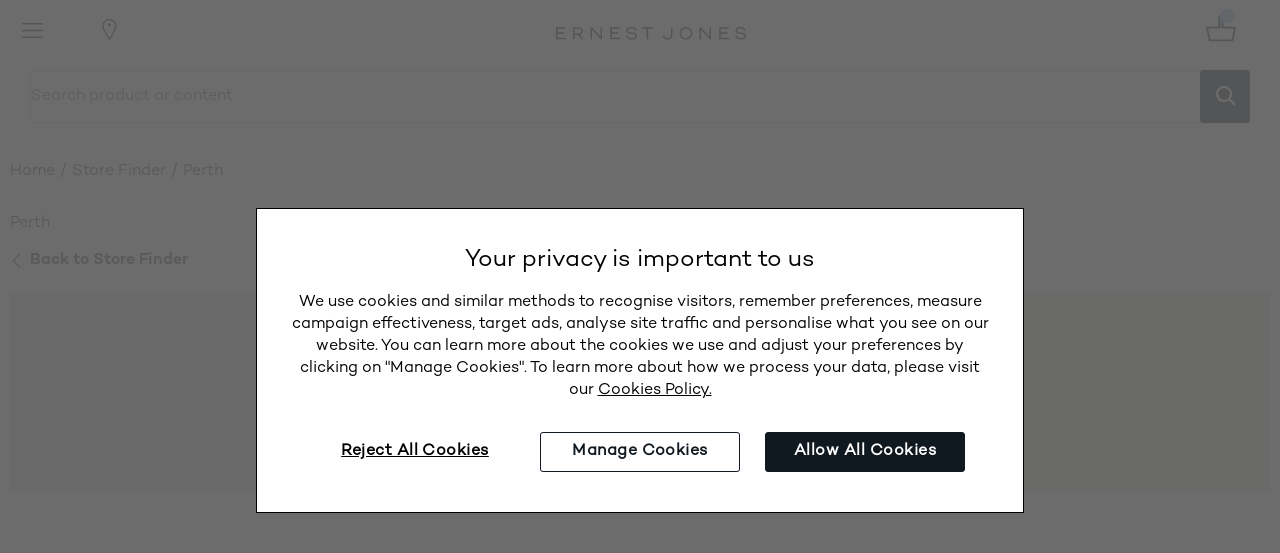

--- FILE ---
content_type: text/html;charset=UTF-8
request_url: https://www.ernestjones.co.uk/store/GB-REG/Perth/EJ3236
body_size: 55419
content:
<!DOCTYPE html>
<html lang="en-GB">

<head>
	<script src="https://portal.afterpay.com/afterpay-async.js" async defer></script>
		<script src="https://js.afterpay.com/afterpay-1.x.js" data-min="40.00" data-max="1600.00" async></script>
		<!--</script>
    Loads Bazaarvoice Javascript Source
           <script defer src="//apps.bazaarvoice.com/deployments/ernestjones/main_site/production/en_GB/bv.js"></script>-->
	<title>
		Perth - Perth , GB Region | Ernest Jones</title>
	
	<meta http-equiv="Content-Type" content="text/html; charset=utf-8"/>
	<meta http-equiv="X-UA-Compatible" content="IE=edge">
	
	<meta charset="utf-8">
	<meta name="viewport" content="width=device-width,  initial-scale=1.0, maximum-scale=2.0">
	<!-- Needed to turn off iOS phone number detection -->
	<meta name="format-detection" content="telephone=no" />
	<meta name="keywords" content="Perth,PH1 5UX,United Kingdom">
<meta name="description">
<meta property="og:image">
<meta property="og:title" content="Store Finder Page">
<meta property="og:description">
<meta property="og:url" content="https://www.ernestjones.co.uk/store/GB-REG/Perth/EJ3236">













    
    
    
    
        
            
            
                
            
            
        

        

        
            
                
                
                    
                
            
        

        

        

        

        <link rel="canonical" href="https://www.ernestjones.co.uk/store/GB-REG/Perth/EJ3236"/>
        
    
<link rel="shortcut icon" type="image/x-icon" href="/_ui/v0001/responsive/theme-ernestjones/images/favicon.ico" />

	<link rel="apple-touch-icon" sizes="114x114" href="https://images-aka.ernestjones.co.uk/ico/ernestjones-touch-icon-iphone.png">
	<link rel="apple-touch-icon" sizes="144x144" href="https://images-aka.ernestjones.co.uk/ico/ernestjones-touch-icon-ipad.png">

	<link rel="preconnect" href="https://www.google-analytics.com" crossorigin>
	<link rel="preconnect" href="https://www.adservice.google.com" crossorigin>
	<link rel="preconnect" href="https://connector-signetjewelers.gomoxie.solutions" crossorigin>
	<link rel="preconnect" href="https://www.googletagmanager.com" crossorigin>
	
    <link rel="stylesheet" type="text/css" media="screen, projection, print" href="/_ui/v0001/responsive/theme-ernestjones/css/style.min.css"/>
<!-- HC-10248 HC-5243 & RD-4 Including Radial JS in Page header to support IE 11 promise issue. -->
	


<script type="text/javascript">
        var dataLayer = new Object();
        dataLayer = {
        		
        	
	        		"dl_sessionID": "400003002",
	        	
	       			 "dl_guestID":"",
	       		 
        	
            "dl_productsInCart": [
                
            ],
            
                "dl_userStatus":  "G",
            
            "dl_hierarchy": "Home, Store Finder, Perth",
            
            "dl_productionBox": "www.ernestjones.co.uk",
            "dl_userAgent":  navigator.userAgent,
			"dl_ASMloggedin":"false",
        };

        dataLayer.page = {
            "dl_pageName":"Store Finder Page | Ernest Jones | Ernest Jones",
            "dl_pageType": "Content",
            "dl_refUrlSource": "",
            "dl_storeAssisted": "",
            "dl_retailerName": "Ernest Jones",
            "dl_StoreId": "3000",
			
		    		"dl_salesChannel" : "Website"
		    	
        };

        dataLayer.user = {
            
                "dl_UsersId": "anonymous",
            
            "dl_Email": "anonymous",
            
    			"dl_CustomerEmail": "",
    		
            "dl_hashedEmail": "",
            "dl_Hashed_phone_number": "",
            "dl_ipAddress": "18.117.190.113",
            "dl_city": "",
            "dl_state": "",
            "dl_zip": "",
            "dl_country": "",
            "dl_wishlistSKUs": "",
            "dl_storewishlistSKUs": "",
            "dl_lastLoginDate": "",
			"dl_LoginMethod": "",
			"dl_LoginSuccess": "",
			"dl_loyaltyMember": "false",
			"dl_loyaltyID": "",
			
                "dl_title": "",
                "dl_firstName": "",
                "dl_lastName": ""
			
        };
        var userEnteredSearchTerm = window.localStorage.getItem('userEnteredSearchTerm');
        var dlsearchterm = "";
        if(userEnteredSearchTerm==null){
            userEnteredSearchTerm='';
            if(dlsearchterm != null) {
                userEnteredSearchTerm = dlsearchterm;
            }
        }
        dataLayer.search = {
                 "dl_searchOrigin" : "",
                
                        "dl_searchId" : "",
                   
                
                        "dl_searchAttributionToken" : "",
                    
                 "dl_searchArea" : "",
                 "dl_searchType" : "",
                 "dl_searchSuccess": "",
        	     "dl_searchTerm":  userEnteredSearchTerm,
                 "dl_searchCategory":"",
                 "dl_searchItem":"" ,
                 "dl_RefinementString":"" ,
        	     "dl_orderItem.filter2": "",
        	     "dl_orderItem.filterName": "",
        	     "dl_results": "",
        	     "dl_defaultPageSize":"",
            	 "dl_lstOfBaseProducts" : ""
            	
        };
        
        dataLayer.category = {
        	      "dl_orderItem.productCategory":  "",
        	      "dl_orderItem.filter1":    "",
        	      "dl_orderItem.filter2":    "",
        	      "dl_orderItem.filterName":  "",
        	      "dl_defaultPageSize":""	
        	    };

       
    </script>
<script type="text/javascript">	
if(typeof dataLayer == "undefined" )
{ 
	var dataLayer = new Object();
}
 </script>
<script>
        if(dataLayer) {
            dataLayer.bv = {
                pixel: {
                    bvEnabled: true
                }
            };
            // UK2US-3210
            dataLayer.trustPilot = true;  
        }
    </script>
<script>
				window.gtmDataLayer=[];
				gtmDataLayer.push(window.dataLayer);
			</script>
			<script>
			(function(w,d,s,l,i){w[l]=w[l]||[];w[l].push({'gtm.start':
			new Date().getTime(),event:'gtm.js'});var f=d.getElementsByTagName(s)[0],
			j=d.createElement(s),dl=l!='dataLayer'?'&l='+l:'';j.async=true;j.src=
			'https://www.googletagmanager.com/gtm.js?id='+i+dl;f.parentNode.insertBefore(j,f);
			})(window,document,'script','gtmDataLayer','GTM-MVSMVDG');</script>
		<!-- CPT-3840 - Start -->
	
	<script src="https://www.paypalobjects.com/api/checkout.js"></script>
	
	<!-- CPT-3840 - End -->
	
	<!-- PPT-6051 - Start -->
	<!-- PPT-6051 - End -->
	
	<!-- CPTM-5236 Start -->
	<!-- CPTM 5236 End -->
	
	<script type="text/javascript">
	if (navigator.userAgent.indexOf('IEMobile') === -1) {
		document.documentElement.className += ' ie-sb';
	}
</script>












<script type="application/ld+json">
	{
  		"@context" : "http://schema.org",
  		"@type" : "Organization",
  		"name" : "Ernest Jones",
  		"url" : "https://www.ernestjones.co.uk",
		  "logo": "https://www.ernestjones.co.ukhttps://images-aka.ernestjones.co.uk/ico/ernestjones-logo.svg",
  		"sameAs" : [
    		
  		]
	}
</script>
<script type="application/ld+json">
	{
  		"@context" : "http://schema.org",
  		"@type" : "WebSite",
  		"name" : "Ernest Jones",
  		"alternateName" : "",
  		"url" : "https://www.ernestjones.co.uk"
	}
</script>

</head>
<body itemscope itemtype=http://schema.org/WebPage class="page-storefinderPage pageType-ContentPage template-pages-storeFinder-storeFinderSearchPage pageLabel-storefinder language-en_GB">

	<noscript><iframe src="https://www.googletagmanager.com/ns.html?id=GTM-MVSMVDG"
	height="0" width="0" style="display:none;visibility:hidden"></iframe></noscript>
	<div data-currency-iso-code="GBP">
		    <div id="main-container" class="container main-container " data-sig-mod="amor">
				<div class="main-inner">
					<div class="yCmsContentSlot container ">
<div class="content se-component"><style type="text/css">
/*--- SMART EDIT COMPONENT NAME: EJ - Custom CSS - UK UX custom CSS for EJ SE ---*/

/*--- EJ CTA BUTTONS - start ---*/
	.ej-button {
		font-size: 16px;
		font-family: 'Campton-SemiBold';
		padding: 12px 20px 10px;
		text-align: center;
		font-weight: 500;
		border-radius: 3px;
		min-width: 240px;
		display: inline-block;
		-webkit-transition: 0.2s;
		-moz-transition: 0.2s;
		-o-transition: 0.2s;
		transition: 0.2s;
		text-decoration: none!important;
		line-height: 1.8rem;
	}

	.ej-button-row {
		width: 100%;
		margin: 20px 0;
		justify-content: center;
		display: flex;
		flex-wrap: wrap;
		gap: 20px;
	}

	.ej-cta-primary, .ej-cta-secondary:hover, .ej-cta-tertiary:focus:active {
		background-color: #101820;
		border: solid 1px #101820;
		color: #FFFFFF!important;
	}

	.ej-cta-secondary, .ej-cta-primary:hover {
		background-color: #FFFFFF;
		border: solid 1px #101820;
		color: #101820!important;
	}

	.ej-cta-tertiary, .ej-cta-primary:focus:active, .ej-cta-secondary:focus:active {
		background-color: #A1C2ED;
		border: solid 1px #A1C2ED;
		color: #101820!important;
	}

	.ej-cta-tertiary:hover {
		background-color: #FFFFFF;
		border: solid 1px #A1C2ED;
		color: #101820!important;
	}

	.ej-cta-inactive {
		background-color: #D7D2CB;
		border: solid 1px #D7D2CB;
		color: #484849!important;
	}

	.image-text-tile .image-text .ej-button-row {
		position: inherit;
	}

	.ej-column-buttons .ej-button {
		min-width: 190px;
	}

	@media screen and (max-width: 1280px) {
		.ej-column-buttons .ej-button {
			width: 30%;
		}
	}

	@media screen and (max-width: 768px) {
		.ej-button-row {
			margin: 20px auto;
		}

		.ej-button {
			width: 90%;
		}

		.seo-banner-text .ej-button-row {
			padding-top: 0!important;
		}

		.ej-column-buttons .ej-button {
			min-width: auto;
			width: 44%;
		}
	}
/*--- EJ CTA BUTTONS - end ---*/


/*--- Header - start ---*/
	.main-header .my-account-navigation .nav-links .top-nav-link a {
		text-decoration: none;
	}

	.main-header .my-account-navigation .nav-links .top-nav-link a:hover {
		text-decoration: underline;
	}

	.main-header .sm-navigation .mobile-search-bar {
		margin-top: 0;
	}

	.top-strip {
        background-color: #A1C2ED;
        color: #101820!important;
        display: flex;
        font-size: 14px!important;
        justify-content: center;
        margin: 0;
        padding: 5px;
        width: 100%;
    }

	.top-strip a:hover {
		text-decoration: underline;
	}
/*--- Header end---*/


/*--- H1 H2 H3 H4 & FONTS - start ---*/
	/*.yCmsComponent body {
		font-family: 'Campton',sans-serif;
		color: #101820;
	}

	.yCmsComponent p, .yCmsComponent h1, .yCmsComponent h2, .yCmsComponent h3, .yCmsComponent h4, .yCmsComponent h5 {
		text-align: center;
	}	

	.yCmsComponent h2, .yCmsComponent h4, .yCmsComponent h5, .yCmsComponent b, .yCmsComponent strong {
		font-family: 'Campton-SemiBold';
	}

	.yCmsComponent p {
		font-size: 16px;
		margin: 10px;
		line-height: 24px;
	}
	
	.yCmsComponent h1 {
		font-size: 42px;
		line-height: 56px;
		margin: 40px 0;
	}
	
	.yCmsComponent h2 {
		font-size: 32px;
		line-height: 44px;
	}
	
	.yCmsComponent h3 {
		font-size: 28px;
		line-height: 38px;
	}
	
	.yCmsComponent h4 {
		font-size: 18px;
		line-height: 27px;
	}
	
	.yCmsComponent h5 {
		font-size: 16px;
		line-height: 25px;
	}
	
	.plp-search-text-tile {
		font-size: 42px;
		line-height: 56px;
	}

	.smartEdit-carousel .heading-title {
		text-transform: none;
	}

	.ej-category-h2 {
		margin: 40px 0 20px;
	}

	.yCmsComponent a:hover, .yCmsComponent a:focus {
		text-decoration: none;
		color: #101820;
	}

	@media only screen and (max-width: 768px) {
		.yCmsComponent h1 {
			font-size: 32px;
			line-height: 44px;
			margin: 20px 0;
		}
		
		.yCmsComponent h2 {
			font-size: 26px;
			line-height: 37px;
		}
		
		.yCmsComponent h3 {
			font-size: 22px;
			line-height: 33px;
		}

		.plp-search-text-tile {
			font-size: 32px;
			line-height: 44px;
		}
	}*/
/*--- H1 H2 H3 H4 & FONTS - end ---*/


/*--- Footer - start ---*/
	.footer-links a {
		text-decoration: none;
	}

	.footer-links a:hover {
		text-decoration: underline;
	}

	footer .join-list .sub-text a, .join-list .sub-text-head a {
		font-size: 14px;
	}
/*--- Footer - end ---*/


/*--- Sub cat - start ---*/
	.sub-cat-link-section {
		background-color: #F7F6F6;
		margin: 0 auto;
		width: 100%;
		padding: 20px 0px;
		display: inline-block;
	}

	.sub-cat-link-container {
		margin: 0 auto;
		text-align: center;
	}

	.sub-cat-link {
		padding: 10px 20px;
		margin: 0 auto;
		display: inline-block;
	}

	.sub-cat-link-element {
		margin: 0 auto;
		text-align: center;
		text-decoration: none!important;m
	}

	.sub-cat-link-element:hover > .sub-cat-img {
		border: solid 1px black;
	}

	.sub-cat-link p {
		font-size: 1.2rem;
		color: black;
		text-align: center;
		margin: 0 auto;
		padding: 10px 0 0;
		font-family: Campton,sans-serif;
	}

	.sub-cat-img {
		display: block;
		margin: 0 auto;
		max-width: 100px;
		height: auto;
		border-radius: 100%;
		border: solid 1px transparent;
		background-color: #F7F6F6;
	}

	.sub-cat-link-section h2 {
		margin: 0 0 10px 0;
	}

	@media only screen and (max-width: 768px) {
		.sub-cat-link-section {
			margin: 20px 0 10px;
		}

		.sub-cat-link-section {
			padding: 15px 0px;
		}

		.sub-cat-img {
			max-width: 60px;
		}

		.sub-cat-link {
			padding: 0;
			margin: 0 5px;
			vertical-align: top;
			width: 22%;
		}

		.sub-cat-link p {
			font-size: 1rem;
			margin: 0 auto;
			padding: 5px 0 0;
			line-height: 1.2rem;
		}
	}
/*--- Sub cat - end ---*/


/*--- PLP SEO Elements start ---*/
	.PLP-SEO-Section {
		margin: 0px 10px;
	}

	.plp-content-block .se-component h1 {
		font-size: 42px;
		margin: 0 0 20px;
		text-align: center;
		color: #101820;
	}

	.PLP-SEO-Section p {
		font-size: 16px;
		text-align: center;
		margin: 0!important;
	}

	.PLP-SEO-Section .ej-readmore {
		display: flex;
		margin: 0 auto;
	}

	#PLP-Banner {
		display: flex;
		justify-content: center;
		margin: 0 0 20px;
	}

	@media only screen and (max-width: 768px) {
		#PLP-Banner img {
			width: 100%;
		}

		.plp-content-block .se-component h1 {
			font-size: 32px;
			line-height: 45px;
		}

		#PLP-Banner { 
			margin: 0 0 20px;
		}
	}
/*--- PLP SEO Elements end ---*/


/*--- PLP Ingrid Banners start ---*/
    .ej-ingrid-banner {
        display: flex;
        flex-direction: column;
        height: 100%;
        background-size: cover;
        background-position: center;
        justify-content: end;
        position: relative;
    }

    .ej-ingrid-banner-text-container {
        display: flex;
        flex-direction: column;
        align-items: center;
        justify-content: center;
        gap: 20px;
        padding: 100px 10px 30px;
    }

    .ej-ingrid-dark {
        background: linear-gradient(180deg, rgba(16,24,32,0) 0%, rgba(16,24,32,1) 80%, rgba(16,24,32,1) 100%);
        color: white;
    }

    .ej-ingrid-light {
        background: linear-gradient(180deg, rgba(243,243,247,0) 0%, rgba(243,243,247,1) 60%, rgba(243,243,247,1) 100%);
        color: #101820;
    }

    .ej-ingrid-banner h3 {
        font-size: 28px;
        line-height: 38px;
    }

    .ej-ingrid-banner p {
        margin: 0;
    }

    .ej-ingrid-banner .ej-ingrid-img {
        width: 100%;
    }

    .ej-ingrid-banner .ej-button {
        min-width: auto;
        width: 90%;
    }
    
    .ej-ingrid-banner-text-container h2, .ej-ingrid-banner-text-container h3, .ej-ingrid-banner-text-container h4, .ej-ingrid-banner-text-container p {
        text-align: center;
    }

    .ej-ingrid-ends-message {
        width: 100%;
        padding: 10px 5px 5px;
        position: absolute;
        top: 0;
    }

    .ej-ingrid-ends-message-dark {
        background-color: #101820;
    }

    .ej-ingrid-ends-message-dark p, 
    .ej-ingrid-ends-message-dark h3 {
        color: #FFF;
    }

    .ej-ingrid-ends-message-light {
        background-color: #F3F3F7;
    }

    .ej-ingrid-ends-message-light h3, 
    .ej-ingrid-ends-message-light p {
        color: #101820;
    }

    @media screen and (max-width: 768px) {
        .ej-ingrid-banner-text-container {
            padding: 80px 10px 15px;
            gap: 10px;
        }

        .ej-ingrid-banner .ej-button {
            width: 100%;
        }
        
        .ej-ingrid-banner h3 {
            font-size: 22px;
            line-height: 33px;
            margin: 0;
        }
    }
/*--- PLP Ingrid Banners end ---*/


/*--- Quick links - start ---*/
    #quicklinks {
        margin: 20px 0;
    }

    #quicklinks .row {
        display: flex;
        flex-direction: row;
        justify-content: center;
        gap: 15px;
    }

    #quicklinks .column {
        display: flex;
        align-items: center;
        border-radius: 10px;
        background-color: #f3f3f7;
        max-width: 240px;
        transition: 250ms;
    }

	#quicklinks .column img {
		mix-blend-mode: multiply;
		width: 65px;
		padding: 10px 0 10px 15px;
	}

	#quicklinks .column .quick-links-title {
        text-align: left;
        font-size: 16px;
        text-decoration: none;
        display: flex;
        height: 100%;
        align-items: center;
        padding: 10px 15px 10px 10px;
	}

    #quicklinks .column:hover {
		box-shadow: 0px 0px 30px 0px rgba(72, 72, 73, 0.30);
	}

	@media (max-width: 768px) {     
        #quicklinks {
            overflow-x: auto;
        }

        #quicklinks .row {
            justify-content: left;
			column-gap: 10px;
            margin: 0;
		}

        #quicklinks .column {
            max-width: 260px;    
        }
	}
/*--- Quick links - end ---*/


/*--- Jump to start ---*/
	.ej-jump-to-container {
		background-color: #f3f3f7;
		padding: 20px 10px;
		margin: 20px auto;
		display: flex;
		flex-direction: column;
		gap: 10px;
	}

	.ej-jump-to-container h2 {
		margin: 0;		
	}

	.ej-jump-to {
		overflow-x: auto;
	}

	.ej-jump-to .row {
		display: flex;
		width: auto;
		width: fit-content;
		margin: 10px auto;
		gap: 20px;
	}

	.ej-jump-to .column {
		display: flex;
		align-items: flex-start;
	}

	.ej-jump-to .column a {
		font-size: 16px;
		width: 150px;
	}

	@media (max-width: 768px) {
		.ej-jump-to .row {
			gap: 10px;
		}
	}
/*--- Jump to end ---*/


/*--- FAQs - start ---*/
	.faq-question {
		margin-top: 40px!important;
		text-align: left!important;
		font-family: Campton-SemiBold;
		font-size: 16px;
	}

	.faq-answer {
		text-align: left!important;
	}
/*--- FAQs - end ---*/


/*--- Category Hero Banner - start ---*/
	.holiday-gg-hero-slideshow .hero-content-container-left, .holiday-gg-hero-slideshow .hero-content-container-left-center, .hero-content-container-right, .holiday-gg-hero-slideshow .hero-content-container-right-center, .hero-content-container-center {
		position: absolute;
		top: 0;
		bottom: 0;
		width: 33%;
		margin: auto;
	}

	.holiday-gg-hero-slideshow .hero-content-container-left {
		left: 40px;
	}

	.holiday-gg-hero-slideshow .hero-content-container-left-center {
		left: 10%;
	}

	.holiday-gg-hero-slideshow .hero-content-container-right {
		right: 40px;
	}	

	.holiday-gg-hero-slideshow .hero-content-container-right-center {
		right: 10%;
	}

	.holiday-gg-hero-slideshow .hero-content-container-center {
		left: 0;
		right: 0;
	}

	.store-page-inner-content-container {
		width: 100%;
		margin: 0 auto;
		position: relative;
		height: 100%;
		justify-content: center;
		align-items: center;
		display: flex;
		flex-direction: column;
	}

	.holiday-gg-hero-slideshow .floating-box {
		justify-content: center;
		align-items: center;
		display: flex;
		flex-direction: column;
		padding: 20px;
		border-radius: 5px;
		gap: 20px;
	}

	.holiday-gg-hero-slideshow {
		margin: 0 0 40px;
	}

	.ej-bg-box {
		background-color: rgb(265,265,265,0.8);
	}

	.ej-hero-img {
		width: 100%;
	}

	.yCmsComponent .category-hero-h1 {
		font-size: 42px;
		line-height: 56px;
	}

	.floating-box .category-hero-h1, .floating-box p, .floating-box .ej-button-row {
		margin: 0!important;
	}

	.floating-box .ej-button {
		width: auto;
		min-width: 200px;
	}

	.ej-floating-box-light-text .category-hero-h1, .ej-floating-box-light-text p {
		color: #FFFFFF;
	}

	.ej-floating-box-dark-text .category-hero-h1, .ej-floating-box-dark-text p {
		color: #101820;
	}

	@media screen and (max-width: 768px) {
		.holiday-gg-hero-slideshow .floating-box {
			width: 100%;
			padding: 10px 20px;
		}

		.holiday-gg-hero-slideshow {
			margin: 0 0 20px;
		}

		.ej-floating-box-light-text .category-hero-h1, .ej-floating-box-light-text p {
			color: #101820;
		}

		.yCmsComponent .category-hero-h1 {
			font-size: 32px;
			line-height: 45px;
		}
	}
/*--- Category Hero Banner - end ---*/


/*--- Department Hero Banner - start ---*/
	.department-hero .floating-box {
		justify-content: center;
		align-items: center;
		display: flex;
		flex-direction: column;
		padding: 20px;
		border-radius: 5px;
		gap: 20px;
	}

	.department-hero .hero-content-container-left, .department-hero .hero-content-container-right, .department-hero .hero-content-container-center {
		position: absolute;
		top: 0;
		bottom: 0;
		width: 40%;
		margin: auto;
	}

	.department-hero .hero-content-container-left {
		left: 8%;
	}

	.department-hero .hero-content-container-right {
		right: 8%;
	}

	.department-hero .hero-content-container-center {
		left: 0;
		right: 0;
	}

	.department-hero .ej-bg-box-dark {
		background-color: rgba(16,24,32,0.5);
		backdrop-filter: blur(0.15rem);
	}

	.department-hero .ej-bg-box-light {
		background-color: rgb(265,265,265,0.8);
		backdrop-filter: blur(0.15rem);
	}

	.department-hero .floating-box .ej-button {
		width: 60%;
	}

	.department-hero a {
		font-family: 'Campton-SemiBold',sans-serif;
	}

	.department-hero .ej-bg-box-dark h1, .department-hero .ej-bg-box-dark p, .department-hero .ej-bg-box-dark a {
		color: #FFF;
	}

	.department-hero .ej-bg-box-light h1, .department-hero .ej-bg-box-light p , .department-hero .ej-bg-box-light a {
		color: #101820;
	}

	.department-hero-inner {
		position: relative;
	}

	@media screen and (max-width: 768px) {
		.department-hero .hero-content-container-left, .department-hero .hero-content-container-right, .department-hero .hero-content-container-center {
			left: 0;
			right: 0;
			width:  90%;
			display: flex;
		}

		.department-hero .floating-box .ej-button {
			width: 100%;
		}
	}
/*--- Department Hero Banner - end ---*/


/*--- Brand Hero Banner - start ---*/
	.ej-brand-hero .floating-box {
		min-width: 500px;
		max-width: 800px;
	}

	.ej-brand-hero .hero-content-container-left, .ej-brand-hero .hero-content-container-right, .ej-brand-hero .hero-content-container-center {
		width: auto;
	}

	@media screen and (min-width: 1024px) {
		.ej-brand-hero .floating-box {
			min-width: 500px;
			max-width: 600px;
		}

		.ej-brand-hero .floating-box .ej-button {
			width: 40%;
		}
	}

	@media screen and (max-width: 768px) {	
		.ej-brand-hero .floating-box {
			min-width: auto;
			width: 90%;
		}
	}
/*--- Brand Hero Banner - end ---*/


/*--- Blog Hero Banner - start ---*/
	.blog-page-hero-banner {
		height: 400px;
		position: relative;
		margin: 0 0 40px;
	}

	.blog-hero-floating-box {
		background-color: rgb(265,265,265,0.7);
		display: flex;
		flex-direction: column;
		justify-content: center;
		position: absolute;
		padding: 20px;
		width: 60%;
		right: 30px;
		top: 30px;
		gap: 20px;
		border-radius: 3px;
	}

	.blog-hero-floating-box h1 {
		margin: 0!important;
	}

	.blog-hero-floating-box p {
		margin: 0!important;
	}

	@media screen and (min-width: 1280px) {
		.blog-hero-floating-box {
			max-width: 40%;
		}
	}

	@media screen and (max-width: 768px) {
		.blog-hero-floating-box {
			width: 100%;
			right: 0;
			top: 0;
			height: 100%;
		}
	}
/*--- Blog Hero Banner - end ---*/


/*--- Mini Cards - start ---*/
	.ej-mini-card-section {
		margin: 40px auto;
		text-align: center;
	}

	.ej-mini-card-row {
		display: flex;
		gap: 30px;
		justify-content: center;
	}

	.ej-mini-card {
		max-width: 18%;
		display: inline-block;
		-webkit-transition: 0.4s;
		-moz-transition: 0.4s;
		-o-transition: 0.4s;
		transition: 0.4s;
	}

	.ej-mini-card:hover {
		box-shadow: 1px 1px 20px 5px #d4d4d6;
	}

	.ej-mini-card-img {
		max-width: 100%;
	}

	.ej-mini-card-text {
		font-size: 18px!important;
		padding: 10px;
		text-decoration: none!important;
		display: flex;
		justify-content: center;
	}

	.ej-mini-card-section h2 {
		margin: 20px 0;
	}

	@media screen and (max-width: 768px) {
		.ej-mini-card-section {
			margin: 30px 10px;
		}

		.ej-mini-card-row {
			flex-wrap: wrap;
			gap: 20px;
            margin: 0 10px;
		}

		.ej-mini-card-row .ej-mini-card {
			width: 46%;
			max-width: none;
		}
	}
/*--- Mini Cards - end ---*/


/*--- Mini Cards Scroll - start ---*/
	.ej-mini-card-row-scroll {
		display: flex;
		gap: 30px;
		justify-content: center;
	}

	.grey-mini-cards .ej-mini-card {
		background-color: #F3F3F7;
	}

	.grey-fade-mini-cards .ej-mini-card {
		background: rgb(255,255,255);
		background: linear-gradient(180deg, rgba(255,255,255,1) 0%, rgba(255,255,255,1) 45%, rgba(243,243,247,1) 67%, rgba(243,243,247,1) 100%);
	}

	@media screen and (max-width: 768px) {
		.ej-mini-card-row-scroll {
			display: flex;
			overflow-x: auto;
			gap: 20px;
			justify-content: left;
		}

		.ej-mini-card-row-scroll .ej-mini-card {
			max-width: none;
		}

		.ej-mini-card-row-scroll .ej-mini-card-img {
			width: 150px;
			max-width: none;
		}
	}
/*--- Mini Cards Scroll - end ---*/


/*--- Mini Cards Manual start ---*/
	.ej-mini-card-manual {
		align-items: center;
		color: #101820;
		display: flex;
		flex-direction: column;
		font-size: 28px!important;
		height: 240px;
		justify-content: center;
		line-height: 38px;
		padding: 5px;
		text-decoration: none!important;
		-webkit-transition: 0.4s;
		-moz-transition: 0.4s;
		-o-transition: 0.4s;
		transition: 0.4s;
		width: 18%;
	}

	.ej-mini-card-manual span {
		font-size: 16px;
		padding: 10px 0 0;
	}

	.ej-mini-card-manual:hover {
		box-shadow: 1px 1px 20px 5px #d4d4d6;
	}

	@media screen and (max-width: 768px) {
		.ej-mini-card-manual {
			font-size: 22px!important;
		}

		.ej-mini-card-row .ej-mini-card-manual {
			width: 45%;
		}

		.ej-mini-card-row-scroll .ej-mini-card-manual {
			min-width: 180px;
		}
	}
/*--- Mini Cards Manual end ---*/


/*--- 0% APR Black banner - start ---*/
	.ej-html-landscape-finance-banner {
		background-color: #101820;
		color: #FFFFFF;
		margin: 40px 0;
		padding: 0 0 20px;
		text-align: center;
	}

	.ifc-banner-large-number {
		display: inline-block;
		font-family: 'Campton-SemiBold',sans-serif;
		height: 82px;
		font-size: 80px!important;
		line-height: 82px!important;
		margin: 20px 0 0!important;
	}

	.ifc-banner-font {
		margin: 0 auto!important;
		font-size: 28px!important;
		padding: 0 10px 10px;
		line-height: 38px!important;
	}

	.ifc-banner-link {
		color: #FFFFFF!important;
		font-size: 22px!important;
		font-family: 'Campton-SemiBold',sans-serif;
		text-decoration: underline;
	}

	.ifc-banner-link:hover {
		color: #FFFFFF;
		text-decoration: none;
	}
/*--- 0% APR Black banner - end ---*/


/*--- Landscape HTML Image - start ---*/
	.ej-landscape-img-section {
		margin: 0 auto;
		text-align: center;
	}

	.ej-landscape-img {
		max-width: 100%;
	}
/*--- Landscape HTML Image - end ---*/


/*--- HTML Landscape Split Section - start ---*/
	.ej-landscape-section {
		background-color: #f3f3f7;
		display: flex;
		margin: 40px 0;
	}

	.ej-landscape-split {
		width: 50%;
		margin: auto;
		line-height: 0;
	}

	.ej-landscape-split h3 {
	    margin: 10px;
	}

	.ej-landscape-split .ej-button-row {
	    margin: 20px 10px;
		width: auto;
	}

	.ej-landscape-media {
		width:100%;
		height:100%;
	}

	.ej-landscape-section .ej-text-side {
		margin: auto;
	}

	.ej-landscape-split .iframe-container {
		position: relative;
		width: 100%;
		padding-bottom: 56.25%;
		height: 0;
	}

	.ej-landscape-split .iframe-container iframe {
		position: absolute;
		top: 0;
		left: 0;
		width: 100%;
		height: 100%;
	}

@media screen and (max-width: 768px) {
		.ej-landscape-section {
			display: inline-block;
		}

		.ej-landscape-split {
			width: 100%;
			padding: 10px;
		}

		.ej-landscape-split h3 {
			margin: 20px 10px 10px 10px;
		}
	}
/*--- HTML Landscape Split Section - end ---*/


/*--- HTML Brand Video - Start ---*/
	.ej-brand-video-component {
		background: rgb(0,0,0);
		background: linear-gradient(180deg, rgba(0,0,0,0) 0%, rgba(0,0,0,0) 20%, rgba(0,0,0,1) 20%, rgba(0,0,0,1) 80%, rgba(0,0,0,0) 80%, rgba(0,0,0,0) 100%);
		display: flex;
		margin: 40px 0;
	}

	.ej-brand-video-component video {
		object-fit: cover;
		margin: 0 auto;
		aspect-ratio: 16/9;
		width: 50%;
		line-height: 0;
	}

	.youtube-video .iframe-container {
		position: relative;
		width: 100%;
		padding-bottom: 56.25%;
		height: 0;
	}

	.youtube-video .iframe-container iframe {
		position: absolute;
		top: 0;
		left: 0;
		width: 100%;
		height: 100%;
	}

	@media only screen and (max-width: 768px) {
		.ej-brand-video-component video {
			width: 95%;
			padding: 0 10px;
		}
	}
/*--- HTML Brand Video - end ---*/


/*--- EJ HTML Content - start ---*/
	.ej-html-content ul li {
		font-size: 16px;
	}
/*--- EJ HTML Content - end ---*/


/*--- EJ Customer Service start ---*/
    .ej-customer-service h1 {
        margin: 0 0 40px!important;
    }

    .ej-customer-service h3 {
        margin: 30px 10px 20px;
    }    

    .ej-customer-service h4 {
        text-align: left;
        margin: 20px 10px 10px;
    }

    .ej-customer-service h5 {
        text-align: left;
        margin: 20px 10px 10px;
    }

    .ej-customer-service p {
        text-align: left!important;
    }

    .ej-customer-service small {
        margin: 10px;
    }

    .ej-customer-service hr {
        margin: 20px 0 40px;
    }

    .ej-customer-service ul {
        padding-left: 30px;
    }

    .ej-customer-service li {
        font-size: 16px;
        margin: 5px 10px;
    }

    .ej-customer-service img {
        display: flex;
        margin: 0 auto;
    }

    .ej-customer-service table {
        margin: 0 auto;
        border: solid 1px #D7D2CB;
        border-radius: 3px;
    }

    .ej-customer-service th {
        border: solid 1px #D7D2CB;
        color: #FFF;
        min-width: 100px;
        padding: 15px;
        font-size: 16px;
        background: #28334A;
        margin: auto;
        text-align: center;
    }

    .ej-customer-service td {
        border: solid 1px #D7D2CB;
        padding: 10px;
        font-size: 14px;
    }

    .ej-customer-service dl {
        margin: 20px 10px;
        font-size: 16px;
    }

    .ej-customer-service dt {
        margin: 20px 0 0;
    }

    .ej-customer-service dd {
        display: block;
        margin-inline-start: 20px;
    }

    .ej-customer-service-hub {
        gap: 40px;
        display: flex;
        flex-wrap: wrap;
        justify-content: center;
    }

    .ej-cs-left-nav h3 {
        margin: 0 0 10px;
        text-align: left!important;
    }

    .ej-cs-left-nav {
        list-style: none;
        margin: 0;
        line-height: 2;
    }

    .ej-cs-left-nav ul {
        padding: 0;
    }

    .ej-cs-left-nav ul li {
        list-style: none;
        margin: 10px 0;
        font-size: 16px;
    }

    .ej-cs-card {
        border: solid 1px #D9D2D2;
        border-radius: 3px;
        padding: 20px;
        width: 30%;
    }

    .ej-cs-title {
        display: flex;
        gap: 20px;
        margin: 0 0 20px;
    }

    .ej-cs-title h3 {
        margin: auto 0!important;
        text-align: left!important;
    }

    .ej-cs-icon {
        width: 50px;
        height: 50px;
    }

    .ej-cs-link {
        display: inline-block;
        width: 100%;
        text-align: left!important;
        margin: 0 0 10px;
    }

    @media screen and (max-width: 768px) {
        .ej-customer-service table {
            overflow-x: scroll;
            overflow-y: scroll;
            display: block;
            margin: 10px;
            max-height: 400px;
            padding: 10px;
        }

        .ej-customer-service td {
            max-width: 200px;
            min-width: 100px;
            word-wrap: break-word;
        }

        .ej-customer-service td #text {
            max-width: 200px;
            min-width: 100px;
            word-wrap: break-word;
        }

        .ej-customer-service dd {
            margin-inline-start: 10px;
        }

        .ej-customer-service-hub {
            margin: 0 10px;
            gap: 20px;
        }

        .ej-cs-card {
            border-top: none;
            border-left: none;
            border-right: none;
            border-radius: 0;
            width: 100%;
        }

        .ej-cs-icon {
            width: 40px;
            height: 40px;
        }
    }
/*--- EJ Customer Service end ---*/


/*--- UK UX Enhanced USP Bar - start ---*/
    .main-header .stickyBottomBanner .nav-carousel {
        min-height: auto!important;
        padding: 10px 0 0;
    }

    .main-header .stickyBottomBanner .nav-carousel .owl-carousel .owl-controls .owl-pagination .owl-page {
        width: auto!important;
        height: auto!important;
        margin: 0!important;
        padding: 0!important;
    }

    .main-header .stickyBottomBanner .nav-carousel .owl-carousel .owl-controls .owl-pagination .owl-page span {
        width: 24px !important;
        height: 3px !important;
        margin: 0 5px !important;
        padding: 0 !important;
    }

    .main-header .stickyBottomBanner .nav-carousel .owl-carousel .owl-controls .owl-pagination {
        margin-bottom: 8px;
    }

    .UX-UK-enhanced-USP {
        display: flex;
        flex-direction: row;
        justify-content: center;
        align-items: center;
    }

    .UX-UK-enhanced-USP img {
        height: 25px;
        width: auto;
        margin-right: 6px;
    }

    .UX-UK-enhanced-USP a {
        text-decoration: none!important;
        font-size: 16px;
        margin-top: 5px;
    }

    @media screen and (min-width: 1281px) {
        .main-header .stickyBottomBanner .nav-carousel {
            padding: 10px;
        }
    }
/*--- UK UX Enhanced USP Bar - end ---*/


/*--- Brand Bar start ---*/
.brand-bar {
    padding: 30px 0px;
    overflow-x: auto;
}

.brand-bar .row {
    display: flex;
    flex-direction: row;
    flex-wrap: none;
    width: auto;
    justify-content: center;
    flex-grow: inherit;
    width: fit-content;
    margin: auto;
    column-gap: 20px;
}

.brand-bar .column {
    display: flex;
    flex-direction: column;
    justify-content: center;
    flex-basis: 100%;
    flex: 1;
    align-items: center;
    flex-grow: unset;
    transition: 250ms;
    border: solid 1px #D7D2CB;
    border-radius: 5px;
}

.brand-bar .column:hover {
    box-shadow: 0px 0px 30px 0px rgba(72, 72, 73, 0.30);
}

.brand-bar .column img {
    width: 200px;
    height: auto;
    padding: 0;
}

.brand-bar .column a {
    display: flex;
    justify-content: center;
    align-items: center;
    text-align: center;
    font-size: 16px;
    text-decoration: none;
    padding: 10px;
}

@media (max-width: 768px) {
    .brand-bar .row {
        column-gap: 10px;
    }

    .brand-bar .column img {
      max-width: 160px;
    }
}
/*--- Brand Bar end ---*/


/*--- EJ Read More start ---*/
    .ej-readmore {
        background:white;
        border:none;
        font-size: 16px;
        text-decoration:underline;
        padding: 10px;
    }

    .ej-readmore:hover {
        text-decoration: none;
    }

    .ej-readmore:before.collapsed {
        background:white;
        border:none;
    }

    button.ej-readmore.collapsed:before {
        content:'Read More' ;
        display:block;
    }

    button.ej-readmore:before {
        content:'Read Less' ;
        display:block;
    }
/*--- EJ Read More end ---*/


/*--- EJ Modal - start ---*/
	.ej-ux-modal-header {
		margin-bottom: 20px;
	}

	.ej-ux-modal-header .close {
		margin: 0!important;
		right: 5px!important;
	}

	.ej-ux-modal-header .modal-title {
		font-size: 26px;
		width: 90%;
		margin-bottom: 10px;
	}

	.modal-content .ej-customer-service p, .modal-content .ej-customer-service li {
		font-size: 14px;
	}

	.modal-content .ej-customer-service h3 {
		font-size: 28px;
		line-height: 38px;
	}

	.modal-content .ej-customer-service h4 {
		font-size: 18px;
		line-height: 27px;
	}

	.modal-content .ej-customer-service h5 {
		font-size: 16px;
		font-family: 'Campton-SemiBold';
		line-height: 24px;
	}

	.modal-content .ej-readmore {
		padding: 0;
		font-size: 14px;
	}

	@media screen and (max-width: 768px) {
		.modal-content {
			padding: 0 10px;
		}

		.modal-content .ej-customer-service h3 {
			font-size: 22px;
			line-height: 33px;
		}

		.modal-content .ej-customer-service h4 {
			font-size: 18px;
			line-height: 27px;
		}
	}
/*--- EJ Modal - end ---*/


/*--- EJ Blog - start ---*/
/* If the screen size is 601px wide or more, set the font-size of <div> to 42px */
	p.blog {
		font-size:16px;
		line-height:22px;
	}

	ol,ul.blog {
		font-size:16px;
		text-align:left
	}

	@media screen and (min-width: 601px) {
		h1.blog {
			padding:40px 0px;
		}

		h2.blog {
			padding:20px 0px;
		}

		h3.blog {
			padding:20px 0px;
		}

		h4.blog {
			padding:20px 0px;
		}

		h5.blog {
			padding:20px 0px;
		}
	}

/* If the screen size is 600px wide or less, set the font-size of <div> to 30px */
	@media screen and (max-width: 600px) {
	h2.blog {
			padding:20px 0px;
		}

		h3.blog {
			padding:20px 0px;
		}

		h4.blog {
			padding:20px 0px;
		}

		h5.blog {
			padding:20px 0px;
		}
	}
/*--- EJ Blog - end ---*/


/*--- EJ Buying Guides start ---*/
	.ej-buying-guide {
		margin: 30px auto;
	}

	.ej-buying-guide .row {
		margin: 20px 0;
	}

	.ej-buying-guide .row h2, .ej-buying-guide .row h3 {
		margin: 10px;
	}

	.ej-buying-guide p, .ej-buying-guide li {
		text-align: left;
		font-size: 16px;
	}

	.ej-buying-guide h2 {
		text-align: left;
		margin: 40px 10px 20px;
	}

	.ej-buying-guide h3 {
		text-align: left;
		margin: 20px 10px 10px;
	}

	.ej-buying-guide h4 {
		text-align: left;
		margin: 15px 10px 10px;
	}

	.ej-buying-guide:has(.col-md-3):has(img) {
		display: flex;
	}

	.ej-buying-guide .col-md-3:has(img) {
		margin: auto;
	}

	.ej-buying-guide:has(.row):has(.col-md-3):has(img) {
		display: block;
	}

	.ej-buying-guide .row:has(.col-md-3):has(img) {
		display: flex;
	}

	@media screen and (max-width: 768px) {
		.ej-buying-guide:has(.col-md-3):has(img) {
			display: block;
		}

		.ej-buying-guide .row:has(.col-md-3):has(img) {
			display: block;
		}
	}
/*--- EJ Buying Guides end ---*/


/*--- Smart Edit Custom CSS - start ---*/
	.smart-edit-pack .pack-container-center .pack-child {
		margin: 15px;
	}

	.smart-edit-pack .pack-container-center {
		align-items: flex-start;
		justify-content: center;
	}

	.btn-back-to-top {
		text-decoration: none;
	}

	.department-hero .smartedit-component, .ej-brand-hero .smartedit-component, .holiday-gg-hero-slideshow .smartedit-component {
		margin: 0;
	}

	.yCmsComponent a {
		text-decoration: underline;
	}

	.yCmsComponent a:hover {
		text-decoration: none;
	}

	.store-details-container .store-details .row {
		margin-left: auto;
		margin-right: auto;
	}

	.store-details .store-display-name {
	  margin-left: auto!important;
	}

	.breadcrumb-section .inner-container .breadcrumb {
		padding: 15px 10px;
	}

	.store-details .cta-link {
	  margin-bottom: 20px;
	}

	/*--- groupby product carousel start ---*/
	.groupbyproduct-carousal-container {
		margin: 60px auto;
	}

    .groupbyproduct-carousal-container.amor-container .owl-carousel-wrapper .carousel-title {
        font-size: 28px;
        line-height: 38px;
        margin-bottom: 20px;
    }

	.groupbyproduct-carousal-container .owl-carousel-wrapper .product-details {
		font-size: 16px;
    	line-height: 24px;
		color: #484849;
	}

	.groupbyproduct-carousal-container .owl-carousel-wrapper .product-price div {
		text-decoration: none!important;
	}

	.groupbyproduct-carousal-container .owl-carousel-wrapper .now-price {
		color: #101820;
		font-size: 16px;
	}

	.groupbyproduct-carousal-container .owl-carousel-wrapper .owl-item:has(.price-was) .now-price{
		color: #73051F;
	}

	.groupbyproduct-carousal-container .owl-carousel-wrapper .price-was {
		color: #9e9e9e;
		font-size: 14px;
	}

    .groupbyproduct-carousal-container .amor-container .owl-carousel-wrapper .owl-container .item a:hover {
        text-decoration: underline!important;
    }

    .groupbyproduct-carousal-container .amor-container .owl-carousel-wrapper .owl-container .item a {
        text-decoration: none!important;
    }

    @media screen and (max-width: 768px) {
        .groupbyproduct-carousal-container.amor-container .owl-carousel-wrapper .carousel-title {
            font-size: 22px;
			line-height: 33px;
        }
    }
    /*--- groupby product carousel end ---*/

	@media screen and (max-width: 767px) {
		.smart-edit-pack .pack-container-center .pack-child {
			margin: 40px 10px;
		}

		.pack-container-center .smartedit-component {
			margin: 40px 0;
		}

		.smart-edit-pack .pack-container-center {
			padding: 0;
		}

		.breadcrumb-section {
			padding-left: 0;
		}

		.main-inner .header-ribbon {
			padding: 5px 10px;
		}
	}
/*--- Smart Edit Custom CSS - end ---*/


/*--- Full Width Change - DO NOT TOUCH - start ---*/
	.container {
		width: 100%!important;
	}
  
	.main-header {
		max-width: 100%!important;
	}
  
	@media (min-width: 768px) and (max-width: 1280px ){
		.container { 
			max-width: 100%!important;
		}
	}

	.ej-component-full-width {
		left: 50%;
		margin-left: -50vw;
		margin-right: -50vw;
		max-width: 100vw;
		position: relative;
		right: 50%;
		width: 100vw;
	}

	.ej-component-full-width-container {
		max-width: 1440px;
		margin:0 auto;
	}
  
	#checkout-body {
		max-width: 1440px!important;
	}
  
	.main-header .my-account-navigation .nav-links {
		float: none!important;
		padding: 10px 0 0 0!important;
		margin: 0!important;
	}
  
	.my-account-navigation {
		width: auto!important;
	}
  
	.main-header .top-navigation {
		float: none!important;
	max-width: 1440px!important;
	}
  
	.main-header .secondary-navigation {
		margin: 10px 0 10px!important;
	}
  
	.main-header .secondary-navigation .company-logo {
		height: 50px!important;
	}
  
	.main-header .primary-navigation ul {
		padding-bottom: 10px!important;
	}
  
	/* --- Footer --- */
	footer .content-links-container {
		max-width: 1440px!important;
		float: none!important;
	}
  
	.footer-base .container {
		max-width: 1440px!important;
		padding: 10px!important;
	}
  
	/* --- CHECKOUT --- */
	.template-pages-MultiStepCheckoutSummaryPageTemplate .main-container, .template-pages-OrderConfirmationPageTemplate .main-container {
		width: 100%!important;
	}
  
	.main-inner #banner-top .container .header-ribbon {
		width: 100%!important;
	}
  
	.checkout-header-lg.sticky-header-lg {
		margin: 0!important;
		width: 100%!important;
	}
  
	.checkout-header .header-top .inner-container {
		padding: 0 20px!important;
		max-width: 1440px!important;
	}
  
	#banner-top {
		width: 100%!important;
	}
  
	footer.checkout {
		width: 100%!important;
		max-width: 100%!important;
	}
/*--- Full Width Change - DO NOT TOUCH - end ---*/
</style></div></div><!-- Header for Print media only -->
<div class="row print-header hidden-sm hidden-xs hidden-md hidden-lg">
	<div class="col-md-4 print-logo">
		<div class="simple-banner-component se-component">
    <a  href="/"><img class="img-responsive" alt="ernest-jones-logo" src="https://images-aka.ernestjones.co.uk/ico/ernestjones-logo.svg"></a>
        </div>

</div>
	<div class="col-md-8 print-contact-info">
		text.header.contact.number.ernestjones</div>
</div>
<!-- End Print Header -->
<header role="banner" class="main-header main-header-md container header-top amor-container" data-sig-mod=",">
	<!-- Login Drawer changes Start -->
	<!-- Login Drawer changes end -->
	<div role="navigation" aria-label="sign in and account menu" class="top-navigation hidden-xs hidden-sm ">
			<div class="row">
				<div class="col-md-4 contact-navigation">
					<ul class="contact-list">
								<!--Changes for showing store name at desktop -->
								<li class="mystore" data-url="/store-finder/local-store">
										<!-- Need to add BOPIS flags  -->
										<a class="store-name-text" style="display:none;">
											<span>My Store:</span>
											<div class="header-store-name"></div>
										</a>
										<button class="change-store-link" data-origin-id="header" data-toggle="modal" data-target="#storeFinderFlyout" style="display:none;">
										Change&nbsp;<span class="fa fa-diamond" aria-hidden="true"></span></button>
										<button class="select-store-link" data-origin-id="header" data-toggle="modal" data-target="#storeFinderFlyout">
										Select Your Store</button>
									</li>
								</ul>
						</div>
				<div class="col-md-8 my-account-navigation hidden-sm hidden-xs pull-right">
					<!-- for thir party only -->
					<ul class="nav-links pull-right">
								<li class="top-nav-link sign-in">
											<span class="signet-mark">&nbsp;<i class=" icon-inline icon-login-marker"></i></span>
											<a class="sidebar-login" href="/login">Sign In</a> <span class="seprator-dash-nondrawer" >&nbsp;/&nbsp;</span> <a class="sidebar-register create-account-link" href="/login#create-account">Create Account</a></li>
									<!-- 	change -->
									<!--  HC-980 : Wishlist link toggle--> 
									<!-- OCB-30 Favorites link name change to Wish List -->
									<li class="top-nav-link liOffcanvas">
																																				
															<span class="signet-mark">&nbsp;<i class="icon-inline icon-heart-stroke"></i></span>
															<a href="/favourites">
																Favourites</a>
								
											</li>
										<li class="top-nav-link">
										
											<span class="signet-mark">
											<i class="icon-inline icon-map-mark"></i>
											</span>
											<a href="/store-finder">
													Stores</a>
									
								</li>
								</ul>
						</div>
			</div>
		</div>
		
		<div class="secondary-navigation hidden-sm hidden-xs">
			<div id="stickyHeader" class="inner-container GB-sayt-header">
				<div class="row">
					<div class="col-sm-4 nav-promotion">
						<div class="header-col-inner">
							</div>
					</div>
					<div class="col-sm-4 company-logo">
						<div class="header-col-inner">
							<div class="simple-banner-component se-component">
    <a  href="/"><img class="img-responsive" alt="ernest-jones-logo" src="https://images-aka.ernestjones.co.uk/ico/ernestjones-logo.svg"></a>
        </div>

</div>
					</div>
					<div class="col-sm-4 search-navigation">
						<div class="header-col-inner">
							<div class="row GB-sayt-padding-top">
								<script id="unbxdAutoSuggestedTermsHTMLTemplate" type="text/x-handlebars-template">
    {{#if resultsReturned}}
        <ul class="search-terms-list">
            {{#each autoSuggestedTermsList}}
                <li class="search-term-link">
                    {{#if this}}
                        <div>
                            <a href="{{this.url}}">
                                <span>{{{this.autosuggest}}}</span>
                            </a>
                        </div>
                    {{/if}}
                </li>
            {{/each}}
        </ul>
    {{/if}}
</script>
<script id="unbxdRelevantProductsSeperatorHTMLTemplate" type="text/x-handlebars-template">
    {{#if shouldRenderSeperator}}
        <div class="border borderSearch"></div>
        <h4 class="relevantText"> Relevant Products</h4>
    {{/if}}
</script>
<script id="unbxdRelevantProductsHTMLTemplate" type="text/x-handlebars-template">
    {{#if resultsReturned}}
        <ul class="product-suggestion-list">
            {{#each productList}}
                <li class="">
                    <a class="suggested-product" href="{{this.productUrl}}">
                        <div class="product-image">
                            <img class="" src="{{{this.productImageURL}}}" alt="{{this.term}}">
                        </div>
                        <div class="product-details">
                            <p class="product-details_title">{{this.term}}</p>
                            <p class="product-details_price">
                                {{#if this.isSinglePriceShowAndUK}}
                                    <span class="current-price current-price-red">{{this.price}}</span>
                                {{/if}}
                                {{#if this.isNotSinglePriceShowAndUK}}
                                    <span class="current-price">{{this.price}}</span>
                                {{/if}}
                                {{#if this.isPriceNotEqualMsrp}}
                                    <span class="original-price">{{this.msrp}}</span>
                                {{/if}}
                            </p>
                        </div>
                    </a>
                </li>
            {{/each}}
        </ul>
    {{/if}}
    {{#if showViewAllProductsLink}}
        <div class="relevant-product-button">
            <a  href="{{viewAllProductsURL}}"> View All Relevant Products</a>
        </div>
    {{/if}}
</script>
<script id="unbxdPreviousSearchTerm" type="text/x-handlebars-template">
{{#if previousSearchData}}
    <div class="search-terms-title">
        Search History</div>
    
    <ul class="trending-terms-list">
        {{#each trendingTermsList}}
            <li class="search-term-link">
                <a class="search-data" href="{{this.url}}">
                    {{this.query}}
                </a>
                <div class="clear-search-history">
                    <a class="currentClear previousClear-md" href="javascript:void(0);" aria-label="Clear Search" data-index="{{@index}}">
                        <span class="icon fa-Close-Circle" aria-hidden="true"></span>
                    </a>
                </div>
            </li>
        {{/each}}
    </ul>
{{/if}}
</script>
<script id="unbxdNoSearchResultHTMLTemplate" type="text/x-handlebars-template">
    <div class="inner-container">
        <div class="inner-header">
            {{noResultTitleText}}
        </div>
        <div class="inner-content">
            Please check the spelling, use broader search terms or limit your search to one or two words for better results. </div>
    </div>
</script>

<input type="hidden" id="unbxdConfiguration" data-unbxdurl="https://search.unbxd.io"
                                                data-unbxdkey="ebf13c28161d61af7d9f1f851a58c464"
                                                data-unbxdusername="ss-unbxd-auk-prod-ernestjones-uk54161718890455"
                                                data-autosuggestversion="V2"
                                                data-autosuggestinfieldscount="0"
                                                data-autosuggestpopularproductcount="15"
                                                data-autosuggestkeywordsuggestionscount="10"
                                                data-autosuggesttopqueriescount="6"
                                                data-autosuggestpromotedsuggestioncount="15"
                                                data-autosuggestpopularproductsfields="doctype,v_sku,v_title,v_imageUrl,v_imgx260,v_productUrl,v_MSRP,v_price,v_stockLevel"
                                                data-autosuggestvariantsenabled="true"
                                                data-autosuggestspellcheckenabled="true"
                                                data-autosuggestpopularproductsfilter=""
                                                data-autosuggestpopularProductsfilterid=""
                                                data-autosuggestproductfilter=""
                                                data-currencysymbol="&#163"
                                                data-searchProvider="unbxd"
                                                data-saytsuggestedtermscount=""
                                                data-saytscopedsearchitems=""
                                                data-previoussearchtermssize=""
                                                data-saytminlength=""
                                                data-noresulttitle="We couldn’t find any results for"
                                                data-isuksite="true"
/>

 <div class="signet-global-searchBox search-container col-sm-10 col-xs-12" data-sig-mod="unbxd-global-searchBox">
    <div class="searchBox-container" id="header-search">
        <form id='signet-global-search-form' name="signet-global-search-form" class="signet-global-search-form" method="get" action="/search">
            <div class="header-search-btn header-search-btn-uk">
                            <div class="search-input-container search-input-container-uk">
                                <label class="search-place-holder hidden">What can we help you find?</label>
                                <span class="search-icon"><i class="search-icon-image" loading="lazy"></i></span>
                                <!-- CPTM:722 screen reader changes -->
                                    <input type="text" name="text" class="unbxd-search-box input-uk" placeholder="Search product or content" autocomplete="off" tabindex="0" aria-label="Search product or content"/>

                                <input type="hidden" name="gbapi_org" value="ue" />

                                 <span class="clear-term-btn hidden">
                                        <span class="close-icon" tabindex="0" role="button" aria-label="Clear Search"></span>
                                    </span>

                            </div>

                            <button disabled class="signet-submit-btn signet-search-button-uk hidden-xs hidden-sm" type="submit" id="unbxd-search-button">
                                                            Search
                                                        </button>
                             <div class="cancel-btn visible-xs visible-sm" role="button" aria-label="close" tabindex="0">
                                <span class="icon fa-Close" aria-hidden="true"></span>
                            </div>
                        </div>
                        </form>
    </div>

    <div id="unbxdSearchOverlay"></div>

   <div class="signet-search-result-container hidden">
        <div class="inner-container">
                <div class="suggested-jewelry-container">
                    <div class="autosuggest-suggestion-container"></div>
                    <div class="relevant-products-seperator"></div>
                    <div class="relevant-products-container"></div>
                </div>
                <div class="previous-data-container"></div> 
                <div class="no-search-result-container"></div>         
        </div>
    </div>
       

</div><input type="hidden" id="signetConfiguration" data-store="ernestjones"
       data-productPagination="true"
       data-productPaginationNoOfLinksToPreFetch="20"
       data-productPaginationAllowed=""
       data-enableGroupByApiConsoleLogging=""
       
/>
<div class="col-xs-2 col-md-2 cart-icon">

								<!-- ISW-507: Remove acc.product from loading to homepage  -->	
<div class="se-component shopping-cart js-mini-cart-link "
  data-sig-mod=minicart,acc.product
	data-mini-cart-refresh-url="/cart/miniCart/SUBTOTAL"
	data-mini-cart-url="/cart/rollover/MiniCart"
	data-mini-cart-refresh-count-url=""
	data-mini-cart-name="Cart"
	data-mini-cart-empty-name="Empty Cart" >
	<button type="button" class="btn-amor btn-primary-amor shopping-bag-icon-outer" id="shoppingBag" data-toggle="modal" data-target="#cart-popup-modal"  aria-label="Shopping Cart Icon" >		
		<!-- Launch Drawer via Button-->
	<div class="icon-inline icon-shopping-bag-empty-mt"></div>
		<span id="mini-cart-comp-total" class="shopping-cart-total hidden" aria-hidden="true">0</span>
			</button> 
	<div class="mini-cart">

	</div>
</div>
</div>
								
							</div>
							
						</div>
					</div>
				</div>
			</div>
		</div>
		<div
			class="hidden-xs hidden-sm col-md-12 accNavComponentDesktop collapse"
			id="accNavComponentDesktop">
			<ul class=""></ul>
		</div>
		<!-- mystore changes for Mobile/ipad -->
		<a id="skiptonavigation?icid=SkipToNavigation:ernestjones"></a>
		<nav aria-label="mobile-menu" class="sm-navigation hidden-lg hidden-md" >
			<div class="row search-slide-out"></div>
			<div class="page-overlay hidden" style=""></div>
			<div class="mobile-menu">

				<div class="mobile-left">
					<button aria-label="menu" aria-expanded="false" aria-haspopup="true" class="btn btn-styleless js-toggle-sm-navigation"
						type="button">
						<div class="menu-close">
							<div class="icon-x-white"></div>
						</div>
						<div class="menu-open">
							<div class="menu-icon">
								<div class="icon-inline icon-menu-bars"></div>
								</div>
						</div>
					</button>
					<a href="/store-finder" class="mobile-map-marker" 	title="Find Stores">
										<span class="signet-mark"><i class="icon-inline icon-map-mark"></i></span>
									</a>
								</div>
				<div class="mobile-center">
					<div class="logo-container">
						<div class="simple-banner-component se-component">
    <a  href="/"><img class="img-responsive" alt="ernest-jones-logo" src="https://images-aka.ernestjones.co.uk/ico/ernestjones-logo.svg"></a>
        </div>

</div>
				</div>
				<div class="search-tablet-center">
					<div class="row">
						<div class="col-sm-12 search-navigation tabletseach"></div>
					</div>
				</div>
				<div class="mobile-right amor-container" id="miniCartSlot">
					<button class=" btn-amor btn-primary-amor shopping-cart-btn " data-toggle="modal" id="shoppingBag-mobile" data-target="#cart-popup-modal">
						    <!-- Launch Drawer via Button--->
						    <div class="shopping-bag-icon-outer">
								<div class="icon-inline icon-shopping-bag-empty-mt"></div>
										<span class="shopping-cart-total" aria-hidden="true"></span>
									</div>					
					  	</button>
					  </div>
				<div role="search"
					class="col-xs-12 col-sm-5 col-md-8 col-sm-pull-5 col-md-pull-4 hidden-xs hidden-sm hidden-md"></div>
			</div>
			<div class="mobile-search-bar hidden-lg zpp">
				<!-- SBPT-8936 Visual Search - Disable/Hide Visual Search -->
				<input type="text" name="text" class="mobile-search-input" placeholder="Search product or content" autocomplete="off"/>
				<!--  CPTM-722 changes Starts -->
				<button class="mobile-search-icon"type="button" aria-label="search" >
					<span><span class="fa fa-Search" aria-hidden="true"></span></span>
				</button>
				<!--  CPTM-722 changes Ends -->
			</div>
			</nav>
	<div class="se-component container primary-container" id="stickyNav">
		<div class="inner-container header-width">
			<nav class="main-navigation primary-navigation" role="navigation">
					<ul class="nav nav-pills">
						<li class="se-component nav-link  secondary-link has-sub js-enquire-has-sub">
									<div class="desktop-nav-link"><span class="yCmsComponent">
<a href="/sale/view-all-sale/c/6711000000"  title="Sale" >Sale</a></span></div>
										<div class="sub-menu">
											<div class="row">
												<div class="sub-navigation-section text-left col-md-3">
															<span class="sub-menu-header">By Category</span>
															<ul class="sub-navigation-list">
																	<!-- MWP-1310 - START -->
                                                                        <div class="child-container">
                                                                                <div class="img-icon" >
                                                                                    </div>
                                                                                <div class="link-label">
                                                                                    <li class="yCmsComponent">
<a href="/sale/view-all-sale/c/6711000000"  title="All Sale" >All Sale</a></li></div>
                                                                            </div>
																		<!-- MWP-1310 - END -->
																	<!-- MWP-1310 - START -->
                                                                        <div class="child-container">
                                                                                <div class="img-icon" >
                                                                                    </div>
                                                                                <div class="link-label">
                                                                                    <li class="yCmsComponent">
<a href="/diamonds/jewellery/sale-diamonds/c/6216000000"  title="Diamond Jewellery" >Diamond Jewellery</a></li></div>
                                                                            </div>
																		<!-- MWP-1310 - END -->
																	<!-- MWP-1310 - START -->
                                                                        <div class="child-container">
                                                                                <div class="img-icon" >
                                                                                    </div>
                                                                                <div class="link-label">
                                                                                    <li class="yCmsComponent">
<a href="/jewellery/jewellery-sale/c/6419200000"  title="Jewellery" >Jewellery</a></li></div>
                                                                            </div>
																		<!-- MWP-1310 - END -->
																	<!-- MWP-1310 - START -->
                                                                        <div class="child-container">
                                                                                <div class="img-icon" >
                                                                                    </div>
                                                                                <div class="link-label">
                                                                                    <li class="yCmsComponent">
<a href="/watches/sale-watches/c/6513000000"  title="Watches" >Watches</a></li></div>
                                                                            </div>
																		<!-- MWP-1310 - END -->
																	<!-- MWP-1310 - START -->
                                                                        <div class="child-container">
                                                                                <div class="img-icon" >
                                                                                    </div>
                                                                                <div class="link-label">
                                                                                    <li class="yCmsComponent">
<a href="/engagement-rings/sale-engagement-rings/c/6313000000"  title="Engagement Rings" >Engagement Rings</a></li></div>
                                                                            </div>
																		<!-- MWP-1310 - END -->
																	</ul>
																</div>
													<div class="sub-navigation-section text-left col-md-3">
															<span class="sub-menu-header">By Price </span>
															<ul class="sub-navigation-list">
																	<!-- MWP-1310 - START -->
                                                                        <div class="child-container">
                                                                                <div class="img-icon" >
                                                                                    </div>
                                                                                <div class="link-label">
                                                                                    <li class="yCmsComponent">
<a href="/sale/view-all-sale/c/6711000000?query=:_relevance_Ascending:v_price:%5B0%20TO%20100%5D&unbxdAPI=true"  title="Under £100" >Under £100</a></li></div>
                                                                            </div>
																		<!-- MWP-1310 - END -->
																	<!-- MWP-1310 - START -->
                                                                        <div class="child-container">
                                                                                <div class="img-icon" >
                                                                                    </div>
                                                                                <div class="link-label">
                                                                                    <li class="yCmsComponent">
<a href="https://www.ernestjones.co.uk/sale/view-all-sale/c/6711000000?query=:_relevance_Ascending:v_nowPrice_uFilter:%2522£100-£249%2522&unbxdAPI=true"  title="Under £250" >Under £250</a></li></div>
                                                                            </div>
																		<!-- MWP-1310 - END -->
																	<!-- MWP-1310 - START -->
                                                                        <div class="child-container">
                                                                                <div class="img-icon" >
                                                                                    </div>
                                                                                <div class="link-label">
                                                                                    <li class="yCmsComponent">
<a href="https://www.ernestjones.co.uk/sale/view-all-sale/c/6711000000?query=:_relevance_Ascending:v_nowPrice_uFilter:%2522£250-£499%2522&unbxdAPI=true"  title="Under £500" >Under £500</a></li></div>
                                                                            </div>
																		<!-- MWP-1310 - END -->
																	<!-- MWP-1310 - START -->
                                                                        <div class="child-container">
                                                                                <div class="img-icon" >
                                                                                    </div>
                                                                                <div class="link-label">
                                                                                    <li class="yCmsComponent">
<a href="https://www.ernestjones.co.uk/sale/view-all-sale/c/6711000000?query=:_relevance_Ascending:v_price:%5B500%20TO%20999%5D&unbxdAPI=true"  title="Under £1000" >Under £1000</a></li></div>
                                                                            </div>
																		<!-- MWP-1310 - END -->
																	<!-- MWP-1310 - START -->
                                                                        <div class="child-container">
                                                                                <div class="img-icon" >
                                                                                    </div>
                                                                                <div class="link-label">
                                                                                    <li class="yCmsComponent">
<a href="https://www.ernestjones.co.uk/sale/view-all-sale/c/6711000000?query=:_relevance_Ascending:v_price:%5B1000%20TO%2020000%5D&unbxdAPI=true"  title="Over £1000" >Over £1000</a></li></div>
                                                                            </div>
																		<!-- MWP-1310 - END -->
																	</ul>
																</div>
													<div class="sub-navigation-section text-left col-md-3">
															<span class="sub-menu-header">By Subcategory</span>
															<ul class="sub-navigation-list">
																	<!-- MWP-1310 - START -->
                                                                        <div class="child-container">
                                                                                <div class="img-icon" >
                                                                                    </div>
                                                                                <div class="link-label">
                                                                                    <li class="yCmsComponent">
<a href="/sale/view-all-sale/c/6711000000?query=:_relevance_Ascending:v_jewelrySearchType_uFilter:%2522Earrings%2522&unbxdAPI=true"  title="Earrings" >Earrings</a></li></div>
                                                                            </div>
																		<!-- MWP-1310 - END -->
																	<!-- MWP-1310 - START -->
                                                                        <div class="child-container">
                                                                                <div class="img-icon" >
                                                                                    </div>
                                                                                <div class="link-label">
                                                                                    <li class="yCmsComponent">
<a href="/sale/view-all-sale/c/6711000000?query=:_relevance_Ascending:v_jewelrySearchType_uFilter:%2522Necklace%2522&unbxdAPI=true"  title="Necklaces " >Necklaces </a></li></div>
                                                                            </div>
																		<!-- MWP-1310 - END -->
																	<!-- MWP-1310 - START -->
                                                                        <div class="child-container">
                                                                                <div class="img-icon" >
                                                                                    </div>
                                                                                <div class="link-label">
                                                                                    <li class="yCmsComponent">
<a href="/sale/view-all-sale/c/6711000000?query=:_relevance_Ascending:v_jewelrySearchType_uFilter:%2522Bracelet%2522&unbxdAPI=true"  title="Bracelets" >Bracelets</a></li></div>
                                                                            </div>
																		<!-- MWP-1310 - END -->
																	<!-- MWP-1310 - START -->
                                                                        <div class="child-container">
                                                                                <div class="img-icon" >
                                                                                    </div>
                                                                                <div class="link-label">
                                                                                    <li class="yCmsComponent">
<a href="/sale/view-all-sale/c/6711000000?query=:_relevance_Ascending:v_jewelrySearchType_uFilter:%2522Ring%2522&unbxdAPI=true"  title="Rings" >Rings</a></li></div>
                                                                            </div>
																		<!-- MWP-1310 - END -->
																	</ul>
																</div>
													</div>
											<!--  ISW-379 reduce megamenu node size in desktop-->
											<div class="row col-xs-12 btn-collection text-center">
												</div>
											<div class="row visible-md visible-lg" >
												</div>
										</div>
									</li>
							<li class="se-component nav-link  secondary-link has-sub js-enquire-has-sub">
									<div class="desktop-nav-link"><span class="yCmsComponent">
<a href="https://www.ernestjones.co.uk/jewellery/c/6400000000"  title="Jewellery" >Jewellery</a></span></div>
										<div class="sub-menu">
											<div class="row">
												<div class="sub-navigation-section text-left col-md-3">
															<span class="sub-menu-header">By Category</span>
															<ul class="sub-navigation-list">
																	<!-- MWP-1310 - START -->
                                                                        <div class="child-container">
                                                                                <div class="img-icon" >
                                                                                    </div>
                                                                                <div class="link-label">
                                                                                    <li class="yCmsComponent">
<a href="https://www.ernestjones.co.uk/jewellery/diamond-offer/c/6010000011"  title="Free Lab-Grown Diamond Ring*" >Free Lab-Grown Diamond Ring*</a></li></div>
                                                                            </div>
																		<!-- MWP-1310 - END -->
																	<!-- MWP-1310 - START -->
                                                                        <div class="child-container">
                                                                                <div class="img-icon" >
                                                                                    </div>
                                                                                <div class="link-label">
                                                                                    <li class="yCmsComponent">
<a href="https://www.ernestjones.co.uk/jewellery/ladies-jewellery/c/6418000000"  title="Womens'" >Womens'</a></li></div>
                                                                            </div>
																		<!-- MWP-1310 - END -->
																	<!-- MWP-1310 - START -->
                                                                        <div class="child-container">
                                                                                <div class="img-icon" >
                                                                                    </div>
                                                                                <div class="link-label">
                                                                                    <li class="yCmsComponent">
<a href="https://www.ernestjones.co.uk/jewellery/mens-jewellery/c/6417000000"  title="Men's " >Men's </a></li></div>
                                                                            </div>
																		<!-- MWP-1310 - END -->
																	<!-- MWP-1310 - START -->
                                                                        <div class="child-container">
                                                                                <div class="img-icon" >
                                                                                    </div>
                                                                                <div class="link-label">
                                                                                    <li class="yCmsComponent">
<a href="/jewellery/childrens-jewellery/c/6419700000"  title="Children" >Children</a></li></div>
                                                                            </div>
																		<!-- MWP-1310 - END -->
																	<!-- MWP-1310 - START -->
                                                                        <div class="child-container">
                                                                                <div class="img-icon" >
                                                                                    </div>
                                                                                <div class="link-label">
                                                                                    <li class="yCmsComponent">
<a href="https://www.ernestjones.co.uk/jewellery/bracelets/c/6411000000"  title="Bracelets" >Bracelets</a></li></div>
                                                                            </div>
																		<!-- MWP-1310 - END -->
																	<!-- MWP-1310 - START -->
                                                                        <div class="child-container">
                                                                                <div class="img-icon" >
                                                                                    </div>
                                                                                <div class="link-label">
                                                                                    <li class="yCmsComponent">
<a href="https://www.ernestjones.co.uk/jewellery/earrings/c/6412000000"  title="Earrings" >Earrings</a></li></div>
                                                                            </div>
																		<!-- MWP-1310 - END -->
																	<!-- MWP-1310 - START -->
                                                                        <div class="child-container">
                                                                                <div class="img-icon" >
                                                                                    </div>
                                                                                <div class="link-label">
                                                                                    <li class="yCmsComponent">
<a href="https://www.ernestjones.co.uk/jewellery/rings/c/6414000000"  title="Rings" >Rings</a></li></div>
                                                                            </div>
																		<!-- MWP-1310 - END -->
																	<!-- MWP-1310 - START -->
                                                                        <div class="child-container">
                                                                                <div class="img-icon" >
                                                                                    </div>
                                                                                <div class="link-label">
                                                                                    <li class="yCmsComponent">
<a href="https://www.ernestjones.co.uk/jewellery/necklaces/c/6413000000"  title="Necklaces" >Necklaces</a></li></div>
                                                                            </div>
																		<!-- MWP-1310 - END -->
																	<!-- MWP-1310 - START -->
                                                                        <div class="child-container">
                                                                                <div class="img-icon" >
                                                                                    </div>
                                                                                <div class="link-label">
                                                                                    </div>
                                                                            </div>
																		<!-- MWP-1310 - END -->
																	<!-- MWP-1310 - START -->
                                                                        <div class="child-container">
                                                                                <div class="img-icon" >
                                                                                    </div>
                                                                                <div class="link-label">
                                                                                    <li class="yCmsComponent">
<a href="https://www.ernestjones.co.uk/jewellery/new-in-jewellery/c/6419400000"  title="New Arrivals" >New Arrivals</a></li></div>
                                                                            </div>
																		<!-- MWP-1310 - END -->
																	<!-- MWP-1310 - START -->
                                                                        <div class="child-container">
                                                                                <div class="img-icon" >
                                                                                    </div>
                                                                                <div class="link-label">
                                                                                    <li class="yCmsComponent">
<a href="/jewellery/exclusive-jewellery/c/6470000000"  title="Exclusive To Ernest Jones" >Exclusive To Ernest Jones</a></li></div>
                                                                            </div>
																		<!-- MWP-1310 - END -->
																	</ul>
																</div>
													<div class="sub-navigation-section text-left col-md-3">
															<span class="sub-menu-header">By Stone</span>
															<ul class="sub-navigation-list">
																	<!-- MWP-1310 - START -->
                                                                        <div class="child-container">
                                                                                <div class="img-icon" >
                                                                                    </div>
                                                                                <div class="link-label">
                                                                                    <li class="yCmsComponent">
<a href="https://www.ernestjones.co.uk/diamonds/jewellery/c/6210000000"  title="Diamond" >Diamond</a></li></div>
                                                                            </div>
																		<!-- MWP-1310 - END -->
																	<!-- MWP-1310 - START -->
                                                                        <div class="child-container">
                                                                                <div class="img-icon" >
                                                                                    </div>
                                                                                <div class="link-label">
                                                                                    <li class="yCmsComponent">
<a href="/diamonds/brands/bloom-lab-grown-diamonds/c/6241000001"  title="Lab Grown Diamonds" >Lab Grown Diamonds</a></li></div>
                                                                            </div>
																		<!-- MWP-1310 - END -->
																	<!-- MWP-1310 - START -->
                                                                        <div class="child-container">
                                                                                <div class="img-icon" >
                                                                                    </div>
                                                                                <div class="link-label">
                                                                                    <li class="yCmsComponent">
<a href="/jewellery/gemstones/pearl/c/6443000000"  title="Pearl" >Pearl</a></li></div>
                                                                            </div>
																		<!-- MWP-1310 - END -->
																	<!-- MWP-1310 - START -->
                                                                        <div class="child-container">
                                                                                <div class="img-icon" >
                                                                                    </div>
                                                                                <div class="link-label">
                                                                                    <li class="yCmsComponent">
<a href="https://www.ernestjones.co.uk/jewellery/gemstones/sapphire/c/6442000000"  title="Sapphire" >Sapphire</a></li></div>
                                                                            </div>
																		<!-- MWP-1310 - END -->
																	<!-- MWP-1310 - START -->
                                                                        <div class="child-container">
                                                                                <div class="img-icon" >
                                                                                    </div>
                                                                                <div class="link-label">
                                                                                    <li class="yCmsComponent">
<a href="/jewellery/gemstones/emerald/c/6445000000"  title="Emerald" >Emerald</a></li></div>
                                                                            </div>
																		<!-- MWP-1310 - END -->
																	<!-- MWP-1310 - START -->
                                                                        <div class="child-container">
                                                                                <div class="img-icon" >
                                                                                    </div>
                                                                                <div class="link-label">
                                                                                    <li class="yCmsComponent">
<a href="https://www.ernestjones.co.uk/l/amethyst-jewellery"  title="Amethyst" >Amethyst</a></li></div>
                                                                            </div>
																		<!-- MWP-1310 - END -->
																	<!-- MWP-1310 - START -->
                                                                        <div class="child-container">
                                                                                <div class="img-icon" >
                                                                                    </div>
                                                                                <div class="link-label">
                                                                                    <li class="yCmsComponent">
<a href="https://www.ernestjones.co.uk/l/topaz-jewellery"  title="Topaz" >Topaz</a></li></div>
                                                                            </div>
																		<!-- MWP-1310 - END -->
																	<!-- MWP-1310 - START -->
                                                                        <div class="child-container">
                                                                                <div class="img-icon" >
                                                                                    </div>
                                                                                <div class="link-label">
                                                                                    <li class="yCmsComponent">
<a href="https://www.ernestjones.co.uk/jewellery/gemstones/cubic-zirconia/c/6444000000"  title="Cubic Zirconia" >Cubic Zirconia</a></li></div>
                                                                            </div>
																		<!-- MWP-1310 - END -->
																	<!-- MWP-1310 - START -->
                                                                        <div class="child-container">
                                                                                <div class="img-icon" >
                                                                                    </div>
                                                                                <div class="link-label">
                                                                                    <li class="yCmsComponent">
<a href="https://www.ernestjones.co.uk/jewellery/gemstones/c/6440000000"  title="All Gemstones" >All Gemstones</a></li></div>
                                                                            </div>
																		<!-- MWP-1310 - END -->
																	</ul>
																</div>
													<div class="sub-navigation-section text-left col-md-3">
															<span class="sub-menu-header">By Metal Type</span>
															<ul class="sub-navigation-list">
																	<!-- MWP-1310 - START -->
                                                                        <div class="child-container">
                                                                                <div class="img-icon" >
                                                                                    </div>
                                                                                <div class="link-label">
                                                                                    <li class="yCmsComponent">
<a href="https://www.ernestjones.co.uk/jewellery/metal-type/gold/c/6421000000"  title="Solid Gold" >Solid Gold</a></li></div>
                                                                            </div>
																		<!-- MWP-1310 - END -->
																	<!-- MWP-1310 - START -->
                                                                        <div class="child-container">
                                                                                <div class="img-icon" >
                                                                                    </div>
                                                                                <div class="link-label">
                                                                                    <li class="yCmsComponent">
<a href="https://www.ernestjones.co.uk/jewellery/metal-type/leather/c/6429000000"  title="Leather" >Leather</a></li></div>
                                                                            </div>
																		<!-- MWP-1310 - END -->
																	<!-- MWP-1310 - START -->
                                                                        <div class="child-container">
                                                                                <div class="img-icon" >
                                                                                    </div>
                                                                                <div class="link-label">
                                                                                    <li class="yCmsComponent">
<a href="https://www.ernestjones.co.uk/jewellery/metal-type/platinum/c/6426000000"  title="Platinum" >Platinum</a></li></div>
                                                                            </div>
																		<!-- MWP-1310 - END -->
																	<!-- MWP-1310 - START -->
                                                                        <div class="child-container">
                                                                                <div class="img-icon" >
                                                                                    </div>
                                                                                <div class="link-label">
                                                                                    <li class="yCmsComponent">
<a href="https://www.ernestjones.co.uk/jewellery/metal-type/rose-gold/c/6423000000"  title="Rose Gold" >Rose Gold</a></li></div>
                                                                            </div>
																		<!-- MWP-1310 - END -->
																	<!-- MWP-1310 - START -->
                                                                        <div class="child-container">
                                                                                <div class="img-icon" >
                                                                                    </div>
                                                                                <div class="link-label">
                                                                                    <li class="yCmsComponent">
<a href="https://www.ernestjones.co.uk/jewellery/metal-type/rhodium/c/6428000000"  title="Rhodium" >Rhodium</a></li></div>
                                                                            </div>
																		<!-- MWP-1310 - END -->
																	<!-- MWP-1310 - START -->
                                                                        <div class="child-container">
                                                                                <div class="img-icon" >
                                                                                    </div>
                                                                                <div class="link-label">
                                                                                    <li class="yCmsComponent">
<a href="https://www.ernestjones.co.uk/jewellery/metal-type/silver/c/6422000000"  title="Silver" >Silver</a></li></div>
                                                                            </div>
																		<!-- MWP-1310 - END -->
																	<!-- MWP-1310 - START -->
                                                                        <div class="child-container">
                                                                                <div class="img-icon" >
                                                                                    </div>
                                                                                <div class="link-label">
                                                                                    <li class="yCmsComponent">
<a href="https://www.ernestjones.co.uk/jewellery/metal-type/stainless-steel/c/6427000000"  title="Stainless Steel" >Stainless Steel</a></li></div>
                                                                            </div>
																		<!-- MWP-1310 - END -->
																	<!-- MWP-1310 - START -->
                                                                        <div class="child-container">
                                                                                <div class="img-icon" >
                                                                                    </div>
                                                                                <div class="link-label">
                                                                                    <li class="yCmsComponent">
<a href="https://www.ernestjones.co.uk/jewellery/metal-type/white-gold/c/6425000000"  title="White Gold" >White Gold</a></li></div>
                                                                            </div>
																		<!-- MWP-1310 - END -->
																	<!-- MWP-1310 - START -->
                                                                        <div class="child-container">
                                                                                <div class="img-icon" >
                                                                                    </div>
                                                                                <div class="link-label">
                                                                                    <li class="yCmsComponent">
<a href="https://www.ernestjones.co.uk/jewellery/metal-type/yellow-gold/c/6424000000"  title="Yellow Gold" >Yellow Gold</a></li></div>
                                                                            </div>
																		<!-- MWP-1310 - END -->
																	<!-- MWP-1310 - START -->
                                                                        <div class="child-container">
                                                                                <div class="img-icon" >
                                                                                    </div>
                                                                                <div class="link-label">
                                                                                    <li class="yCmsComponent">
<a href="https://www.ernestjones.co.uk/brands/jewellery-brands/kleora/c/6139100000"  title="Modern Electrum" >Modern Electrum</a></li></div>
                                                                            </div>
																		<!-- MWP-1310 - END -->
																	</ul>
																</div>
													<div class="sub-navigation-section text-left col-md-3">
															<span class="sub-menu-header">By Brand</span>
															<ul class="sub-navigation-list">
																	<!-- MWP-1310 - START -->
                                                                        <div class="child-container">
                                                                                <div class="img-icon" >
                                                                                    </div>
                                                                                <div class="link-label">
                                                                                    <li class="yCmsComponent">
<a href="https://www.ernestjones.co.uk/jewellery/brands/carat-london/c/6431700000"  title="CARAT* LONDON" >CARAT* LONDON</a></li></div>
                                                                            </div>
																		<!-- MWP-1310 - END -->
																	<!-- MWP-1310 - START -->
                                                                        <div class="child-container">
                                                                                <div class="img-icon" >
                                                                                    </div>
                                                                                <div class="link-label">
                                                                                    <li class="yCmsComponent">
<a href="/brands/jewellery-brands/kleora/c/6139100000"  title="Kleora" >Kleora</a></li></div>
                                                                            </div>
																		<!-- MWP-1310 - END -->
																	<!-- MWP-1310 - START -->
                                                                        <div class="child-container">
                                                                                <div class="img-icon" >
                                                                                    </div>
                                                                                <div class="link-label">
                                                                                    <li class="yCmsComponent">
<a href="https://www.ernestjones.co.uk/jewellery/brands/boss/c/6433000000"  title="Boss" >Boss</a></li></div>
                                                                            </div>
																		<!-- MWP-1310 - END -->
																	<!-- MWP-1310 - START -->
                                                                        <div class="child-container">
                                                                                <div class="img-icon" >
                                                                                    </div>
                                                                                <div class="link-label">
                                                                                    <li class="yCmsComponent">
<a href="https://www.ernestjones.co.uk/jewellery/brands/lauren-ralph-lauren/c/6431100000"  title="Lauren Ralph Lauren" >Lauren Ralph Lauren</a></li></div>
                                                                            </div>
																		<!-- MWP-1310 - END -->
																	<!-- MWP-1310 - START -->
                                                                        <div class="child-container">
                                                                                <div class="img-icon" >
                                                                                    </div>
                                                                                <div class="link-label">
                                                                                    <li class="yCmsComponent">
<a href="https://www.ernestjones.co.uk/l/emporio-armani-jewellery"  title="Emporio Armani" >Emporio Armani</a></li></div>
                                                                            </div>
																		<!-- MWP-1310 - END -->
																	<!-- MWP-1310 - START -->
                                                                        <div class="child-container">
                                                                                <div class="img-icon" >
                                                                                    </div>
                                                                                <div class="link-label">
                                                                                    <li class="yCmsComponent">
<a href="https://www.ernestjones.co.uk/jewellery/brands/le-vian/c/6434000000"  title="Le Vian" >Le Vian</a></li></div>
                                                                            </div>
																		<!-- MWP-1310 - END -->
																	<!-- MWP-1310 - START -->
                                                                        <div class="child-container">
                                                                                <div class="img-icon" >
                                                                                    </div>
                                                                                <div class="link-label">
                                                                                    <li class="yCmsComponent">
<a href="https://www.ernestjones.co.uk/jewellery/brands/swarovski/c/6431300000"  title="Swarovski" >Swarovski</a></li></div>
                                                                            </div>
																		<!-- MWP-1310 - END -->
																	<!-- MWP-1310 - START -->
                                                                        <div class="child-container">
                                                                                <div class="img-icon" >
                                                                                    </div>
                                                                                <div class="link-label">
                                                                                    <li class="yCmsComponent">
<a href="https://www.ernestjones.co.uk/jewellery/brands/arctic-light/c/6432000000"  title="Arctic Light" >Arctic Light</a></li></div>
                                                                            </div>
																		<!-- MWP-1310 - END -->
																	<!-- MWP-1310 - START -->
                                                                        <div class="child-container">
                                                                                <div class="img-icon" >
                                                                                    </div>
                                                                                <div class="link-label">
                                                                                    <li class="yCmsComponent">
<a href="https://www.ernestjones.co.uk/diamonds/brands/origin-by-ernest-jones/c/6249000000"  title="Origin By Ernest Jones" >Origin By Ernest Jones</a></li></div>
                                                                            </div>
																		<!-- MWP-1310 - END -->
																	<!-- MWP-1310 - START -->
                                                                        <div class="child-container">
                                                                                <div class="img-icon" >
                                                                                    </div>
                                                                                <div class="link-label">
                                                                                    <li class="yCmsComponent">
<a href="https://www.ernestjones.co.uk/jewellery/brands/vera-wang-love/c/6437000000"  title="Vera Wang Love" >Vera Wang Love</a></li></div>
                                                                            </div>
																		<!-- MWP-1310 - END -->
																	<!-- MWP-1310 - START -->
                                                                        <div class="child-container">
                                                                                <div class="img-icon" >
                                                                                    </div>
                                                                                <div class="link-label">
                                                                                    <li class="yCmsComponent">
<a href="https://www.ernestjones.co.uk/diamonds/brands/leonardo-da-vinci-cut/c/6247000000"  title="Leonardo Da Vinci" >Leonardo Da Vinci</a></li></div>
                                                                            </div>
																		<!-- MWP-1310 - END -->
																	<!-- MWP-1310 - START -->
                                                                        <div class="child-container">
                                                                                <div class="img-icon" >
                                                                                    </div>
                                                                                <div class="link-label">
                                                                                    <li class="yCmsComponent">
<a href="/brands"  title="View All Brands" >View All Brands</a></li></div>
                                                                            </div>
																		<!-- MWP-1310 - END -->
																	</ul>
																</div>
													</div>
											<!--  ISW-379 reduce megamenu node size in desktop-->
											<div class="row col-xs-12 btn-collection text-center">
												<a href="https://www.ernestjones.co.uk/discover-jewellery"  title="Shop Jewellery" >Shop Jewellery</a></div>
											<div class="row visible-md visible-lg" >
												</div>
										</div>
									</li>
							<li class="se-component nav-link  secondary-link has-sub js-enquire-has-sub">
									<div class="desktop-nav-link"><span class="yCmsComponent">
<a href="/discover-watches"  title="Watches" >Watches</a></span></div>
										<div class="sub-menu">
											<div class="row">
												<div class="sub-navigation-section text-left col-md-3">
															<span class="sub-menu-header">By Category</span>
															<ul class="sub-navigation-list">
																	<!-- MWP-1310 - START -->
                                                                        <div class="child-container">
                                                                                <div class="img-icon" >
                                                                                    </div>
                                                                                <div class="link-label">
                                                                                    <li class="yCmsComponent">
<a href="https://www.ernestjones.co.uk/watches/mens-watches/c/6511000000"  title="Men's " >Men's </a></li></div>
                                                                            </div>
																		<!-- MWP-1310 - END -->
																	<!-- MWP-1310 - START -->
                                                                        <div class="child-container">
                                                                                <div class="img-icon" >
                                                                                    </div>
                                                                                <div class="link-label">
                                                                                    <li class="yCmsComponent">
<a href="https://www.ernestjones.co.uk/watches/ladies-watches/c/6512000000"  title="Womens' " >Womens' </a></li></div>
                                                                            </div>
																		<!-- MWP-1310 - END -->
																	<!-- MWP-1310 - START -->
                                                                        <div class="child-container">
                                                                                <div class="img-icon" >
                                                                                    </div>
                                                                                <div class="link-label">
                                                                                    <li class="yCmsComponent">
<a href="https://www.ernestjones.co.uk/gift-with-purchase"  title="Gift With Purchase" >Gift With Purchase</a></li></div>
                                                                            </div>
																		<!-- MWP-1310 - END -->
																	<!-- MWP-1310 - START -->
                                                                        <div class="child-container">
                                                                                <div class="img-icon" >
                                                                                    </div>
                                                                                <div class="link-label">
                                                                                    </div>
                                                                            </div>
																		<!-- MWP-1310 - END -->
																	</ul>
																</div>
													<div class="sub-navigation-section text-left col-md-3">
															<span class="sub-menu-header">By Collection</span>
															<ul class="sub-navigation-list">
																	<!-- MWP-1310 - START -->
                                                                        <div class="child-container">
                                                                                <div class="img-icon" >
                                                                                    </div>
                                                                                <div class="link-label">
                                                                                    <li class="yCmsComponent">
<a href="https://www.ernestjones.co.uk/watches/designer-brands/c/6540000000"  title="Designer Watches" >Designer Watches</a></li></div>
                                                                            </div>
																		<!-- MWP-1310 - END -->
																	<!-- MWP-1310 - START -->
                                                                        <div class="child-container">
                                                                                <div class="img-icon" >
                                                                                    </div>
                                                                                <div class="link-label">
                                                                                    <li class="yCmsComponent">
<a href="/watches/luxury-brands/c/6530000000"  title="Luxury Watches" >Luxury Watches</a></li></div>
                                                                            </div>
																		<!-- MWP-1310 - END -->
																	<!-- MWP-1310 - START -->
                                                                        <div class="child-container">
                                                                                <div class="img-icon" >
                                                                                    </div>
                                                                                <div class="link-label">
                                                                                    <li class="yCmsComponent">
<a href="/watches/collections/smart-watches/c/6523000000"  title="Smart Watches" >Smart Watches</a></li></div>
                                                                            </div>
																		<!-- MWP-1310 - END -->
																	<!-- MWP-1310 - START -->
                                                                        <div class="child-container">
                                                                                <div class="img-icon" >
                                                                                    </div>
                                                                                <div class="link-label">
                                                                                    <li class="yCmsComponent">
<a href="/watches/collections/exclusive-watches/c/6524000000"  title="Exclusive Watches" >Exclusive Watches</a></li></div>
                                                                            </div>
																		<!-- MWP-1310 - END -->
																	<!-- MWP-1310 - START -->
                                                                        <div class="child-container">
                                                                                <div class="img-icon" >
                                                                                    </div>
                                                                                <div class="link-label">
                                                                                    <li class="yCmsComponent">
<a href="/watches/collections/new-in/c/6521000000"  title="New In Watches" >New In Watches</a></li></div>
                                                                            </div>
																		<!-- MWP-1310 - END -->
																	</ul>
																</div>
													<div class="sub-navigation-section text-left col-md-3">
															<span class="sub-menu-header">By Luxury Brand</span>
															<ul class="sub-navigation-list">
																	<!-- MWP-1310 - START -->
                                                                        <div class="child-container">
                                                                                <div class="img-icon" >
                                                                                    </div>
                                                                                <div class="link-label">
                                                                                    <li class="yCmsComponent">
<a href="/l/baume-and-mercier-watches"  title="Baume & Mercier" >Baume & Mercier</a></li></div>
                                                                            </div>
																		<!-- MWP-1310 - END -->
																	<!-- MWP-1310 - START -->
                                                                        <div class="child-container">
                                                                                <div class="img-icon" >
                                                                                    </div>
                                                                                <div class="link-label">
                                                                                    <li class="yCmsComponent">
<a href="https://www.ernestjones.co.uk/discover-citizen-attesa"  title="Citizen Attesa" >Citizen Attesa</a></li></div>
                                                                            </div>
																		<!-- MWP-1310 - END -->
																	<!-- MWP-1310 - START -->
                                                                        <div class="child-container">
                                                                                <div class="img-icon" >
                                                                                    </div>
                                                                                <div class="link-label">
                                                                                    <li class="yCmsComponent">
<a href="/watches/luxury-brands/longines/c/6533300000"  title="Longines" >Longines</a></li></div>
                                                                            </div>
																		<!-- MWP-1310 - END -->
																	<!-- MWP-1310 - START -->
                                                                        <div class="child-container">
                                                                                <div class="img-icon" >
                                                                                    </div>
                                                                                <div class="link-label">
                                                                                    <li class="yCmsComponent">
<a href="/brands/fashion-brands/seiko/c/6121300000"  title="Seiko" >Seiko</a></li></div>
                                                                            </div>
																		<!-- MWP-1310 - END -->
																	<!-- MWP-1310 - START -->
                                                                        <div class="child-container">
                                                                                <div class="img-icon" >
                                                                                    </div>
                                                                                <div class="link-label">
                                                                                    <li class="yCmsComponent">
<a href="/brands/luxury-brands/rado/c/6111400000"  title="Rado" >Rado</a></li></div>
                                                                            </div>
																		<!-- MWP-1310 - END -->
																	<!-- MWP-1310 - START -->
                                                                        <div class="child-container">
                                                                                <div class="img-icon" >
                                                                                    </div>
                                                                                <div class="link-label">
                                                                                    <li class="yCmsComponent">
<a href="/watches/luxury-brands/gucci/c/6539600000"  title="Gucci" >Gucci</a></li></div>
                                                                            </div>
																		<!-- MWP-1310 - END -->
																	<!-- MWP-1310 - START -->
                                                                        <div class="child-container">
                                                                                <div class="img-icon" >
                                                                                    </div>
                                                                                <div class="link-label">
                                                                                    <li class="yCmsComponent">
<a href="/watches/luxury-brands/tudor/c/6535000000"  title="Tudor" >Tudor</a></li></div>
                                                                            </div>
																		<!-- MWP-1310 - END -->
																	<!-- MWP-1310 - START -->
                                                                        <div class="child-container">
                                                                                <div class="img-icon" >
                                                                                    </div>
                                                                                <div class="link-label">
                                                                                    <li class="yCmsComponent">
<a href="/discover-raymond-weil"  title="Raymond Weil " >Raymond Weil </a></li></div>
                                                                            </div>
																		<!-- MWP-1310 - END -->
																	<!-- MWP-1310 - START -->
                                                                        <div class="child-container">
                                                                                <div class="img-icon" >
                                                                                    </div>
                                                                                <div class="link-label">
                                                                                    <li class="yCmsComponent">
<a href="/watches/luxury-brands/frederique-constant/c/6539800000"  title="Frederique Constant" >Frederique Constant</a></li></div>
                                                                            </div>
																		<!-- MWP-1310 - END -->
																	<!-- MWP-1310 - START -->
                                                                        <div class="child-container">
                                                                                <div class="img-icon" >
                                                                                    </div>
                                                                                <div class="link-label">
                                                                                    <li class="yCmsComponent">
<a href="/brands/luxury-brands/bell---ross/c/6118000000"  title="Bell & Ross" >Bell & Ross</a></li></div>
                                                                            </div>
																		<!-- MWP-1310 - END -->
																	<!-- MWP-1310 - START -->
                                                                        <div class="child-container">
                                                                                <div class="img-icon" >
                                                                                    </div>
                                                                                <div class="link-label">
                                                                                    <li class="yCmsComponent">
<a href="/brands"  title="View All Luxury Brands" >View All Luxury Brands</a></li></div>
                                                                            </div>
																		<!-- MWP-1310 - END -->
																	</ul>
																</div>
													<div class="sub-navigation-section text-left col-md-3">
															<span class="sub-menu-header">By Designer Brand</span>
															<ul class="sub-navigation-list">
																	<!-- MWP-1310 - START -->
                                                                        <div class="child-container">
                                                                                <div class="img-icon" >
                                                                                    </div>
                                                                                <div class="link-label">
                                                                                    <li class="yCmsComponent">
<a href="/watches/designer-brands/citizen/c/6547000000"  title="Citizen" >Citizen</a></li></div>
                                                                            </div>
																		<!-- MWP-1310 - END -->
																	<!-- MWP-1310 - START -->
                                                                        <div class="child-container">
                                                                                <div class="img-icon" >
                                                                                    </div>
                                                                                <div class="link-label">
                                                                                    <li class="yCmsComponent">
<a href="/watches/designer-brands/bulova/c/6541300000"  title="Bulova" >Bulova</a></li></div>
                                                                            </div>
																		<!-- MWP-1310 - END -->
																	<!-- MWP-1310 - START -->
                                                                        <div class="child-container">
                                                                                <div class="img-icon" >
                                                                                    </div>
                                                                                <div class="link-label">
                                                                                    <li class="yCmsComponent">
<a href="/watches/designer-brands/tissot/c/6541200000"  title="Tissot" >Tissot</a></li></div>
                                                                            </div>
																		<!-- MWP-1310 - END -->
																	<!-- MWP-1310 - START -->
                                                                        <div class="child-container">
                                                                                <div class="img-icon" >
                                                                                    </div>
                                                                                <div class="link-label">
                                                                                    <li class="yCmsComponent">
<a href="/watches/designer-brands/emporio-armani/c/6542000000"  title="Emporio Armani" >Emporio Armani</a></li></div>
                                                                            </div>
																		<!-- MWP-1310 - END -->
																	<!-- MWP-1310 - START -->
                                                                        <div class="child-container">
                                                                                <div class="img-icon" >
                                                                                    </div>
                                                                                <div class="link-label">
                                                                                    <li class="yCmsComponent">
<a href="/watches/designer-brands/garmin/c/6544000000"  title="Garmin" >Garmin</a></li></div>
                                                                            </div>
																		<!-- MWP-1310 - END -->
																	<!-- MWP-1310 - START -->
                                                                        <div class="child-container">
                                                                                <div class="img-icon" >
                                                                                    </div>
                                                                                <div class="link-label">
                                                                                    <li class="yCmsComponent">
<a href="/watches/designer-brands/michael-kors/c/6543000000"  title="Michael Kors" >Michael Kors</a></li></div>
                                                                            </div>
																		<!-- MWP-1310 - END -->
																	<!-- MWP-1310 - START -->
                                                                        <div class="child-container">
                                                                                <div class="img-icon" >
                                                                                    </div>
                                                                                <div class="link-label">
                                                                                    <li class="yCmsComponent">
<a href="/watches/designer-brands/g-shock/c/6546000000"  title="G-Shock" >G-Shock</a></li></div>
                                                                            </div>
																		<!-- MWP-1310 - END -->
																	<!-- MWP-1310 - START -->
                                                                        <div class="child-container">
                                                                                <div class="img-icon" >
                                                                                    </div>
                                                                                <div class="link-label">
                                                                                    <li class="yCmsComponent">
<a href="/watches/designer-brands/boss/c/6541000000"  title="Boss" >Boss</a></li></div>
                                                                            </div>
																		<!-- MWP-1310 - END -->
																	<!-- MWP-1310 - START -->
                                                                        <div class="child-container">
                                                                                <div class="img-icon" >
                                                                                    </div>
                                                                                <div class="link-label">
                                                                                    <li class="yCmsComponent">
<a href="https://www.ernestjones.co.uk/watches/designer-brands/casio/c/6549950000"  title="Casio" >Casio</a></li></div>
                                                                            </div>
																		<!-- MWP-1310 - END -->
																	<!-- MWP-1310 - START -->
                                                                        <div class="child-container">
                                                                                <div class="img-icon" >
                                                                                    </div>
                                                                                <div class="link-label">
                                                                                    <li class="yCmsComponent">
<a href="/brands"  title="View All Designer Brands" >View All Designer Brands</a></li></div>
                                                                            </div>
																		<!-- MWP-1310 - END -->
																	</ul>
																</div>
													</div>
											<!--  ISW-379 reduce megamenu node size in desktop-->
											<div class="row col-xs-12 btn-collection text-center">
												<a href="/c/6500000000"  title="View All Watches" >View All Watches</a></div>
											<div class="row visible-md visible-lg" >
												</div>
										</div>
									</li>
							<li class="se-component nav-link  secondary-link has-sub js-enquire-has-sub">
									<div class="desktop-nav-link"><span class="yCmsComponent">
<a href="https://www.ernestjones.co.uk/engagement-rings/c/6300000000"  title="Engagement" >Engagement</a></span></div>
										<div class="sub-menu">
											<div class="row">
												<div class="sub-navigation-section text-left col-md-3">
															<span class="sub-menu-header">By Category</span>
															<ul class="sub-navigation-list">
																	<!-- MWP-1310 - START -->
                                                                        <div class="child-container">
                                                                                <div class="img-icon" >
                                                                                    </div>
                                                                                <div class="link-label">
                                                                                    <li class="yCmsComponent">
<a href="https://www.ernestjones.co.uk/jewellery/diamond-offer/c/6010000011"  title="Free Lab-Grown Diamond Ring*" >Free Lab-Grown Diamond Ring*</a></li></div>
                                                                            </div>
																		<!-- MWP-1310 - END -->
																	<!-- MWP-1310 - START -->
                                                                        <div class="child-container">
                                                                                <div class="img-icon" >
                                                                                    </div>
                                                                                <div class="link-label">
                                                                                    <li class="yCmsComponent">
<a href="https://www.ernestjones.co.uk/engagement-rings/c/6300000000"  title="Engagement Rings" >Engagement Rings</a></li></div>
                                                                            </div>
																		<!-- MWP-1310 - END -->
																	<!-- MWP-1310 - START -->
                                                                        <div class="child-container">
                                                                                <div class="img-icon" >
                                                                                    </div>
                                                                                <div class="link-label">
                                                                                    <li class="yCmsComponent">
<a href="/engagement-rings/new-in-engagement-rings/c/6318000000"  title="New In Engagement Rings" >New In Engagement Rings</a></li></div>
                                                                            </div>
																		<!-- MWP-1310 - END -->
																	<!-- MWP-1310 - START -->
                                                                        <div class="child-container">
                                                                                <div class="img-icon" >
                                                                                    </div>
                                                                                <div class="link-label">
                                                                                    <li class="yCmsComponent">
<a href="/collection/traceable-diamonds/c/6011000012"  title="Traceable Diamonds" >Traceable Diamonds</a></li></div>
                                                                            </div>
																		<!-- MWP-1310 - END -->
																	<!-- MWP-1310 - START -->
                                                                        <div class="child-container">
                                                                                <div class="img-icon" >
                                                                                    </div>
                                                                                <div class="link-label">
                                                                                    <li class="yCmsComponent">
<a href="/design-a-ring/design/V-2906805"  title="Create Your Own" >Create Your Own</a></li></div>
                                                                            </div>
																		<!-- MWP-1310 - END -->
																	</ul>
																</div>
													<div class="sub-navigation-section text-left col-md-3">
															<span class="sub-menu-header">By Style</span>
															<ul class="sub-navigation-list">
																	<!-- MWP-1310 - START -->
                                                                        <div class="child-container">
                                                                                <div class="img-icon" >
                                                                                    </div>
                                                                                <div class="link-label">
                                                                                    <li class="yCmsComponent">
<a href="/engagement-rings/styles/bridal-set/c/6324000000"  title="Bridal Set" >Bridal Set</a></li></div>
                                                                            </div>
																		<!-- MWP-1310 - END -->
																	<!-- MWP-1310 - START -->
                                                                        <div class="child-container">
                                                                                <div class="img-icon" >
                                                                                    </div>
                                                                                <div class="link-label">
                                                                                    <li class="yCmsComponent">
<a href="/engagement-rings/styles/cluster/c/6322000000"  title="Cluster" >Cluster</a></li></div>
                                                                            </div>
																		<!-- MWP-1310 - END -->
																	<!-- MWP-1310 - START -->
                                                                        <div class="child-container">
                                                                                <div class="img-icon" >
                                                                                    </div>
                                                                                <div class="link-label">
                                                                                    <li class="yCmsComponent">
<a href="/l/eternity-rings"  title="Eternity" >Eternity</a></li></div>
                                                                            </div>
																		<!-- MWP-1310 - END -->
																	<!-- MWP-1310 - START -->
                                                                        <div class="child-container">
                                                                                <div class="img-icon" >
                                                                                    </div>
                                                                                <div class="link-label">
                                                                                    <li class="yCmsComponent">
<a href="/engagement-rings/styles/halo/c/6323000000"  title="Halo" >Halo</a></li></div>
                                                                            </div>
																		<!-- MWP-1310 - END -->
																	<!-- MWP-1310 - START -->
                                                                        <div class="child-container">
                                                                                <div class="img-icon" >
                                                                                    </div>
                                                                                <div class="link-label">
                                                                                    <li class="yCmsComponent">
<a href="/engagement-rings/styles/multi-stone/c/6326000000"  title="Multi Stone" >Multi Stone</a></li></div>
                                                                            </div>
																		<!-- MWP-1310 - END -->
																	<!-- MWP-1310 - START -->
                                                                        <div class="child-container">
                                                                                <div class="img-icon" >
                                                                                    </div>
                                                                                <div class="link-label">
                                                                                    <li class="yCmsComponent">
<a href="/engagement-rings/styles/solitaire/c/6321000000"  title="Solitaire" >Solitaire</a></li></div>
                                                                            </div>
																		<!-- MWP-1310 - END -->
																	<!-- MWP-1310 - START -->
                                                                        <div class="child-container">
                                                                                <div class="img-icon" >
                                                                                    </div>
                                                                                <div class="link-label">
                                                                                    <li class="yCmsComponent">
<a href="/engagement-rings/styles/three-stone/c/6325000000"  title="Three Stone" >Three Stone</a></li></div>
                                                                            </div>
																		<!-- MWP-1310 - END -->
																	</ul>
																</div>
													<div class="sub-navigation-section text-left col-md-3">
															<span class="sub-menu-header">By Metal Type</span>
															<ul class="sub-navigation-list">
																	<!-- MWP-1310 - START -->
                                                                        <div class="child-container">
                                                                                <div class="img-icon" >
                                                                                    </div>
                                                                                <div class="link-label">
                                                                                    <li class="yCmsComponent">
<a href="/engagement-rings/metals/yellow-gold/c/6331000000"  title="Gold" >Gold</a></li></div>
                                                                            </div>
																		<!-- MWP-1310 - END -->
																	<!-- MWP-1310 - START -->
                                                                        <div class="child-container">
                                                                                <div class="img-icon" >
                                                                                    </div>
                                                                                <div class="link-label">
                                                                                    <li class="yCmsComponent">
<a href="/engagement-rings/metals/platinum/c/6334000000"  title="Platinum" >Platinum</a></li></div>
                                                                            </div>
																		<!-- MWP-1310 - END -->
																	<!-- MWP-1310 - START -->
                                                                        <div class="child-container">
                                                                                <div class="img-icon" >
                                                                                    </div>
                                                                                <div class="link-label">
                                                                                    <li class="yCmsComponent">
<a href="/engagement-rings/metals/rose-gold/c/6333000000"  title="Rose Gold" >Rose Gold</a></li></div>
                                                                            </div>
																		<!-- MWP-1310 - END -->
																	<!-- MWP-1310 - START -->
                                                                        <div class="child-container">
                                                                                <div class="img-icon" >
                                                                                    </div>
                                                                                <div class="link-label">
                                                                                    <li class="yCmsComponent">
<a href="/engagement-rings/metals/silver/c/6335000000"  title="Silver" >Silver</a></li></div>
                                                                            </div>
																		<!-- MWP-1310 - END -->
																	<!-- MWP-1310 - START -->
                                                                        <div class="child-container">
                                                                                <div class="img-icon" >
                                                                                    </div>
                                                                                <div class="link-label">
                                                                                    <li class="yCmsComponent">
<a href="/engagement-rings/metals/white-gold/c/6332000000"  title="White Gold" >White Gold</a></li></div>
                                                                            </div>
																		<!-- MWP-1310 - END -->
																	</ul>
																</div>
													<div class="sub-navigation-section text-left col-md-3">
															<span class="sub-menu-header">By Cut/Shape</span>
															<ul class="sub-navigation-list">
																	<!-- MWP-1310 - START -->
                                                                        <div class="child-container">
                                                                                <div class="img-icon" >
                                                                                    </div>
                                                                                <div class="link-label">
                                                                                    <li class="yCmsComponent">
<a href="https://www.ernestjones.co.uk/l/baguette-shaped-engagement-rings"  title="Baguette" >Baguette</a></li></div>
                                                                            </div>
																		<!-- MWP-1310 - END -->
																	<!-- MWP-1310 - START -->
                                                                        <div class="child-container">
                                                                                <div class="img-icon" >
                                                                                    </div>
                                                                                <div class="link-label">
                                                                                    <li class="yCmsComponent">
<a href="https://www.ernestjones.co.uk/l/cushion-shaped-engagement-rings"  title="Cushion" >Cushion</a></li></div>
                                                                            </div>
																		<!-- MWP-1310 - END -->
																	<!-- MWP-1310 - START -->
                                                                        <div class="child-container">
                                                                                <div class="img-icon" >
                                                                                    </div>
                                                                                <div class="link-label">
                                                                                    <li class="yCmsComponent">
<a href="https://www.ernestjones.co.uk/l/emerald-cut-engagement-rings"  title="Emerald" >Emerald</a></li></div>
                                                                            </div>
																		<!-- MWP-1310 - END -->
																	<!-- MWP-1310 - START -->
                                                                        <div class="child-container">
                                                                                <div class="img-icon" >
                                                                                    </div>
                                                                                <div class="link-label">
                                                                                    <li class="yCmsComponent">
<a href="https://www.ernestjones.co.uk/l/oval-engagement-rings"  title="Oval" >Oval</a></li></div>
                                                                            </div>
																		<!-- MWP-1310 - END -->
																	<!-- MWP-1310 - START -->
                                                                        <div class="child-container">
                                                                                <div class="img-icon" >
                                                                                    </div>
                                                                                <div class="link-label">
                                                                                    <li class="yCmsComponent">
<a href="https://www.ernestjones.co.uk/l/princess-engagement-rings"  title="Princess" >Princess</a></li></div>
                                                                            </div>
																		<!-- MWP-1310 - END -->
																	<!-- MWP-1310 - START -->
                                                                        <div class="child-container">
                                                                                <div class="img-icon" >
                                                                                    </div>
                                                                                <div class="link-label">
                                                                                    <li class="yCmsComponent">
<a href="https://www.ernestjones.co.uk/l/pear-engagement-rings"  title="Pear" >Pear</a></li></div>
                                                                            </div>
																		<!-- MWP-1310 - END -->
																	<!-- MWP-1310 - START -->
                                                                        <div class="child-container">
                                                                                <div class="img-icon" >
                                                                                    </div>
                                                                                <div class="link-label">
                                                                                    <li class="yCmsComponent">
<a href="https://www.ernestjones.co.uk/l/round-cut-engagement-rings"  title="Round" >Round</a></li></div>
                                                                            </div>
																		<!-- MWP-1310 - END -->
																	<!-- MWP-1310 - START -->
                                                                        <div class="child-container">
                                                                                <div class="img-icon" >
                                                                                    </div>
                                                                                <div class="link-label">
                                                                                    <li class="yCmsComponent">
<a href="https://www.ernestjones.co.uk/l/radiant-cut-engagement-rings"  title="Radiant" >Radiant</a></li></div>
                                                                            </div>
																		<!-- MWP-1310 - END -->
																	<!-- MWP-1310 - START -->
                                                                        <div class="child-container">
                                                                                <div class="img-icon" >
                                                                                    </div>
                                                                                <div class="link-label">
                                                                                    </div>
                                                                            </div>
																		<!-- MWP-1310 - END -->
																	</ul>
																</div>
													<div class="sub-navigation-section text-left col-md-3">
															<span class="sub-menu-header">By Brand</span>
															<ul class="sub-navigation-list">
																	<!-- MWP-1310 - START -->
                                                                        <div class="child-container">
                                                                                <div class="img-icon" >
                                                                                    </div>
                                                                                <div class="link-label">
                                                                                    <li class="yCmsComponent">
<a href="/engagement-rings/brands/arctic-light/c/6352000000"  title="Arctic Light" >Arctic Light</a></li></div>
                                                                            </div>
																		<!-- MWP-1310 - END -->
																	<!-- MWP-1310 - START -->
                                                                        <div class="child-container">
                                                                                <div class="img-icon" >
                                                                                    </div>
                                                                                <div class="link-label">
                                                                                    <li class="yCmsComponent">
<a href="/engagement-rings/brands/the-diamond-story/c/6353000000"  title="The Diamond Story" >The Diamond Story</a></li></div>
                                                                            </div>
																		<!-- MWP-1310 - END -->
																	<!-- MWP-1310 - START -->
                                                                        <div class="child-container">
                                                                                <div class="img-icon" >
                                                                                    </div>
                                                                                <div class="link-label">
                                                                                    </div>
                                                                            </div>
																		<!-- MWP-1310 - END -->
																	<!-- MWP-1310 - START -->
                                                                        <div class="child-container">
                                                                                <div class="img-icon" >
                                                                                    </div>
                                                                                <div class="link-label">
                                                                                    <li class="yCmsComponent">
<a href="/engagement-rings/brands/ernest-jones-diamond-collection/c/6357000000"  title="Ernest Jones Diamond Collection" >Ernest Jones Diamond Collection</a></li></div>
                                                                            </div>
																		<!-- MWP-1310 - END -->
																	<!-- MWP-1310 - START -->
                                                                        <div class="child-container">
                                                                                <div class="img-icon" >
                                                                                    </div>
                                                                                <div class="link-label">
                                                                                    <li class="yCmsComponent">
<a href="/diamonds/brands/leonardo-da-vinci-cut/c/6247000000"  title="Leonardo Da Vinci Cut" >Leonardo Da Vinci Cut</a></li></div>
                                                                            </div>
																		<!-- MWP-1310 - END -->
																	<!-- MWP-1310 - START -->
                                                                        <div class="child-container">
                                                                                <div class="img-icon" >
                                                                                    </div>
                                                                                <div class="link-label">
                                                                                    <li class="yCmsComponent">
<a href="/engagement-rings/brands/le-vian/c/6355000000"  title="Le Vian" >Le Vian</a></li></div>
                                                                            </div>
																		<!-- MWP-1310 - END -->
																	<!-- MWP-1310 - START -->
                                                                        <div class="child-container">
                                                                                <div class="img-icon" >
                                                                                    </div>
                                                                                <div class="link-label">
                                                                                    </div>
                                                                            </div>
																		<!-- MWP-1310 - END -->
																	<!-- MWP-1310 - START -->
                                                                        <div class="child-container">
                                                                                <div class="img-icon" >
                                                                                    </div>
                                                                                <div class="link-label">
                                                                                    <li class="yCmsComponent">
<a href="https://www.ernestjones.co.uk/diamonds/brands/origin-by-ernest-jones/c/6249000000"  title="Origin By Ernest Jones" >Origin By Ernest Jones</a></li></div>
                                                                            </div>
																		<!-- MWP-1310 - END -->
																	<!-- MWP-1310 - START -->
                                                                        <div class="child-container">
                                                                                <div class="img-icon" >
                                                                                    </div>
                                                                                <div class="link-label">
                                                                                    <li class="yCmsComponent">
<a href="/engagement-rings/brands/vera-wang-love/c/6354000000"  title="Vera Wang Love" >Vera Wang Love</a></li></div>
                                                                            </div>
																		<!-- MWP-1310 - END -->
																	<!-- MWP-1310 - START -->
                                                                        <div class="child-container">
                                                                                <div class="img-icon" >
                                                                                    </div>
                                                                                <div class="link-label">
                                                                                    <li class="yCmsComponent">
<a href="/brands"  title="View All Brands" >View All Brands</a></li></div>
                                                                            </div>
																		<!-- MWP-1310 - END -->
																	</ul>
																</div>
													</div>
											<!--  ISW-379 reduce megamenu node size in desktop-->
											<div class="row col-xs-12 btn-collection text-center">
												<a href="/c/6300000000"  title="View All Engagement Rings" >View All Engagement Rings</a></div>
											<div class="row visible-md visible-lg" >
												</div>
										</div>
									</li>
							<li class="se-component nav-link  secondary-link has-sub js-enquire-has-sub">
									<div class="desktop-nav-link"><span class="yCmsComponent">
<a href="/discover-diamonds"  title="Diamonds" >Diamonds</a></span></div>
										<div class="sub-menu">
											<div class="row">
												<div class="sub-navigation-section text-left col-md-3">
															<span class="sub-menu-header">By Category</span>
															<ul class="sub-navigation-list">
																	<!-- MWP-1310 - START -->
                                                                        <div class="child-container">
                                                                                <div class="img-icon" >
                                                                                    </div>
                                                                                <div class="link-label">
                                                                                    <li class="yCmsComponent">
<a href="https://www.ernestjones.co.uk/jewellery/diamond-offer/c/6010000011"  title="Free Lab-Grown Diamond Ring*" >Free Lab-Grown Diamond Ring*</a></li></div>
                                                                            </div>
																		<!-- MWP-1310 - END -->
																	<!-- MWP-1310 - START -->
                                                                        <div class="child-container">
                                                                                <div class="img-icon" >
                                                                                    </div>
                                                                                <div class="link-label">
                                                                                    <li class="yCmsComponent">
<a href="https://www.ernestjones.co.uk/diamonds/jewellery/diamond-rings/c/6211000000"  title="Diamond Rings" >Diamond Rings</a></li></div>
                                                                            </div>
																		<!-- MWP-1310 - END -->
																	<!-- MWP-1310 - START -->
                                                                        <div class="child-container">
                                                                                <div class="img-icon" >
                                                                                    </div>
                                                                                <div class="link-label">
                                                                                    <li class="yCmsComponent">
<a href="/l/gemstone-collection-rings"  title="Gemstones Engagement Rings" >Gemstones Engagement Rings</a></li></div>
                                                                            </div>
																		<!-- MWP-1310 - END -->
																	<!-- MWP-1310 - START -->
                                                                        <div class="child-container">
                                                                                <div class="img-icon" >
                                                                                    </div>
                                                                                <div class="link-label">
                                                                                    <li class="yCmsComponent">
<a href="https://www.ernestjones.co.uk/diamonds/jewellery/bracelets/c/6213000000"  title="Bracelets" >Bracelets</a></li></div>
                                                                            </div>
																		<!-- MWP-1310 - END -->
																	<!-- MWP-1310 - START -->
                                                                        <div class="child-container">
                                                                                <div class="img-icon" >
                                                                                    </div>
                                                                                <div class="link-label">
                                                                                    <li class="yCmsComponent">
<a href="https://www.ernestjones.co.uk/diamonds/jewellery/earrings/c/6214000000"  title="Earrings" >Earrings</a></li></div>
                                                                            </div>
																		<!-- MWP-1310 - END -->
																	<!-- MWP-1310 - START -->
                                                                        <div class="child-container">
                                                                                <div class="img-icon" >
                                                                                    </div>
                                                                                <div class="link-label">
                                                                                    <li class="yCmsComponent">
<a href="https://www.ernestjones.co.uk/diamonds/jewellery/necklaces/c/6212000000"  title="Necklaces" >Necklaces</a></li></div>
                                                                            </div>
																		<!-- MWP-1310 - END -->
																	<!-- MWP-1310 - START -->
                                                                        <div class="child-container">
                                                                                <div class="img-icon" >
                                                                                    </div>
                                                                                <div class="link-label">
                                                                                    <li class="yCmsComponent">
<a href="https://www.ernestjones.co.uk/diamonds/jewellery/new-in-diamonds/c/6218000000"  title="New Arrivals" >New Arrivals</a></li></div>
                                                                            </div>
																		<!-- MWP-1310 - END -->
																	<!-- MWP-1310 - START -->
                                                                        <div class="child-container">
                                                                                <div class="img-icon" >
                                                                                    </div>
                                                                                <div class="link-label">
                                                                                    <li class="yCmsComponent">
<a href="https://www.ernestjones.co.uk/collection/traceable-diamonds/c/6011000012"  title="Traceable Diamonds" >Traceable Diamonds</a></li></div>
                                                                            </div>
																		<!-- MWP-1310 - END -->
																	<!-- MWP-1310 - START -->
                                                                        <div class="child-container">
                                                                                <div class="img-icon" >
                                                                                    </div>
                                                                                <div class="link-label">
                                                                                    <li class="yCmsComponent">
<a href="https://www.ernestjones.co.uk/diamonds/jewellery/c/6210000000"  title="View All Diamonds" >View All Diamonds</a></li></div>
                                                                            </div>
																		<!-- MWP-1310 - END -->
																	</ul>
																</div>
													<div class="sub-navigation-section text-left col-md-3">
															<span class="sub-menu-header">By Ring Styles</span>
															<ul class="sub-navigation-list">
																	<!-- MWP-1310 - START -->
                                                                        <div class="child-container">
                                                                                <div class="img-icon" >
                                                                                    </div>
                                                                                <div class="link-label">
                                                                                    <li class="yCmsComponent">
<a href="https://www.ernestjones.co.uk/l/eternity-rings"  title="Eternity Rings" >Eternity Rings</a></li></div>
                                                                            </div>
																		<!-- MWP-1310 - END -->
																	<!-- MWP-1310 - START -->
                                                                        <div class="child-container">
                                                                                <div class="img-icon" >
                                                                                    </div>
                                                                                <div class="link-label">
                                                                                    <li class="yCmsComponent">
<a href="https://www.ernestjones.co.uk/diamonds/ring-styles/solitare-rings/c/6224000000"  title="Solitaire Rings" >Solitaire Rings</a></li></div>
                                                                            </div>
																		<!-- MWP-1310 - END -->
																	<!-- MWP-1310 - START -->
                                                                        <div class="child-container">
                                                                                <div class="img-icon" >
                                                                                    </div>
                                                                                <div class="link-label">
                                                                                    <li class="yCmsComponent">
<a href="https://www.ernestjones.co.uk/diamonds/ring-styles/wedding-rings/c/6222000000"  title="Wedding Rings" >Wedding Rings</a></li></div>
                                                                            </div>
																		<!-- MWP-1310 - END -->
																	</ul>
																</div>
													<div class="sub-navigation-section text-left col-md-3">
															<span class="sub-menu-header">By Metal Type</span>
															<ul class="sub-navigation-list">
																	<!-- MWP-1310 - START -->
                                                                        <div class="child-container">
                                                                                <div class="img-icon" >
                                                                                    </div>
                                                                                <div class="link-label">
                                                                                    <li class="yCmsComponent">
<a href="https://www.ernestjones.co.uk/diamonds/metals/yellow-gold/c/6231000000"  title="Gold" >Gold</a></li></div>
                                                                            </div>
																		<!-- MWP-1310 - END -->
																	<!-- MWP-1310 - START -->
                                                                        <div class="child-container">
                                                                                <div class="img-icon" >
                                                                                    </div>
                                                                                <div class="link-label">
                                                                                    <li class="yCmsComponent">
<a href="https://www.ernestjones.co.uk/diamonds/metals/platinum/c/6233000000"  title="Platinum" >Platinum</a></li></div>
                                                                            </div>
																		<!-- MWP-1310 - END -->
																	<!-- MWP-1310 - START -->
                                                                        <div class="child-container">
                                                                                <div class="img-icon" >
                                                                                    </div>
                                                                                <div class="link-label">
                                                                                    <li class="yCmsComponent">
<a href="https://www.ernestjones.co.uk/diamonds/metals/silver/c/6234000000"  title="Silver" >Silver</a></li></div>
                                                                            </div>
																		<!-- MWP-1310 - END -->
																	<!-- MWP-1310 - START -->
                                                                        <div class="child-container">
                                                                                <div class="img-icon" >
                                                                                    </div>
                                                                                <div class="link-label">
                                                                                    <li class="yCmsComponent">
<a href="https://www.ernestjones.co.uk/diamonds/metals/white-gold/c/6232000000"  title="White Gold" >White Gold</a></li></div>
                                                                            </div>
																		<!-- MWP-1310 - END -->
																	</ul>
																</div>
													<div class="sub-navigation-section text-left col-md-3">
															<span class="sub-menu-header">By Brand</span>
															<ul class="sub-navigation-list">
																	<!-- MWP-1310 - START -->
                                                                        <div class="child-container">
                                                                                <div class="img-icon" >
                                                                                    </div>
                                                                                <div class="link-label">
                                                                                    <li class="yCmsComponent">
<a href="https://www.ernestjones.co.uk/diamonds/brands/arctic-light/c/6242000000"  title="Arctic Light" >Arctic Light</a></li></div>
                                                                            </div>
																		<!-- MWP-1310 - END -->
																	<!-- MWP-1310 - START -->
                                                                        <div class="child-container">
                                                                                <div class="img-icon" >
                                                                                    </div>
                                                                                <div class="link-label">
                                                                                    <li class="yCmsComponent">
<a href="https://www.ernestjones.co.uk/diamonds/brands/the-diamond-story/c/6246000000"  title="The Diamond Story" >The Diamond Story</a></li></div>
                                                                            </div>
																		<!-- MWP-1310 - END -->
																	<!-- MWP-1310 - START -->
                                                                        <div class="child-container">
                                                                                <div class="img-icon" >
                                                                                    </div>
                                                                                <div class="link-label">
                                                                                    </div>
                                                                            </div>
																		<!-- MWP-1310 - END -->
																	<!-- MWP-1310 - START -->
                                                                        <div class="child-container">
                                                                                <div class="img-icon" >
                                                                                    </div>
                                                                                <div class="link-label">
                                                                                    <li class="yCmsComponent">
<a href="https://www.ernestjones.co.uk/diamonds/brands/ernest-jones-diamond-collection/c/6248000000"  title="Ernest Jones Diamond Collection" >Ernest Jones Diamond Collection</a></li></div>
                                                                            </div>
																		<!-- MWP-1310 - END -->
																	<!-- MWP-1310 - START -->
                                                                        <div class="child-container">
                                                                                <div class="img-icon" >
                                                                                    </div>
                                                                                <div class="link-label">
                                                                                    <li class="yCmsComponent">
<a href="https://www.ernestjones.co.uk/diamonds/brands/leonardo-da-vinci-cut/c/6247000000"  title="Leonardo Da Vinci Cut" >Leonardo Da Vinci Cut</a></li></div>
                                                                            </div>
																		<!-- MWP-1310 - END -->
																	<!-- MWP-1310 - START -->
                                                                        <div class="child-container">
                                                                                <div class="img-icon" >
                                                                                    </div>
                                                                                <div class="link-label">
                                                                                    <li class="yCmsComponent">
<a href="https://www.ernestjones.co.uk/diamonds/brands/le-vian/c/6245000000"  title="Le Vian" >Le Vian</a></li></div>
                                                                            </div>
																		<!-- MWP-1310 - END -->
																	<!-- MWP-1310 - START -->
                                                                        <div class="child-container">
                                                                                <div class="img-icon" >
                                                                                    </div>
                                                                                <div class="link-label">
                                                                                    </div>
                                                                            </div>
																		<!-- MWP-1310 - END -->
																	<!-- MWP-1310 - START -->
                                                                        <div class="child-container">
                                                                                <div class="img-icon" >
                                                                                    </div>
                                                                                <div class="link-label">
                                                                                    <li class="yCmsComponent">
<a href="https://www.ernestjones.co.uk/diamonds/brands/origin-by-ernest-jones/c/6249000000"  title="Origin By Ernest Jones" >Origin By Ernest Jones</a></li></div>
                                                                            </div>
																		<!-- MWP-1310 - END -->
																	<!-- MWP-1310 - START -->
                                                                        <div class="child-container">
                                                                                <div class="img-icon" >
                                                                                    </div>
                                                                                <div class="link-label">
                                                                                    <li class="yCmsComponent">
<a href="/diamonds/brands/vera-wang-love/c/6243000000"  title="Vera Wang Love" >Vera Wang Love</a></li></div>
                                                                            </div>
																		<!-- MWP-1310 - END -->
																	<!-- MWP-1310 - START -->
                                                                        <div class="child-container">
                                                                                <div class="img-icon" >
                                                                                    </div>
                                                                                <div class="link-label">
                                                                                    <li class="yCmsComponent">
<a href="/brands"  title="View All Brands" >View All Brands</a></li></div>
                                                                            </div>
																		<!-- MWP-1310 - END -->
																	</ul>
																</div>
													</div>
											<!--  ISW-379 reduce megamenu node size in desktop-->
											<div class="row col-xs-12 btn-collection text-center">
												<a href="/c/6210000000"  title="View All Diamonds" >View All Diamonds</a></div>
											<div class="row visible-md visible-lg" >
												</div>
										</div>
									</li>
							<li class="se-component nav-link  secondary-link has-sub js-enquire-has-sub">
									<div class="desktop-nav-link"><span class="yCmsComponent">
<a href="/discover-wedding-jewellery"  title="Wedding" >Wedding</a></span></div>
										<div class="sub-menu">
											<div class="row">
												<div class="sub-navigation-section text-left col-md-3">
															<span class="sub-menu-header">By Category</span>
															<ul class="sub-navigation-list">
																	<!-- MWP-1310 - START -->
                                                                        <div class="child-container">
                                                                                <div class="img-icon" >
                                                                                    </div>
                                                                                <div class="link-label">
                                                                                    </div>
                                                                            </div>
																		<!-- MWP-1310 - END -->
																	<!-- MWP-1310 - START -->
                                                                        <div class="child-container">
                                                                                <div class="img-icon" >
                                                                                    </div>
                                                                                <div class="link-label">
                                                                                    <li class="yCmsComponent">
<a href="https://www.ernestjones.co.uk/wedding/rings/ladies-wedding-rings/c/6612000000"  title="Womens' " >Womens' </a></li></div>
                                                                            </div>
																		<!-- MWP-1310 - END -->
																	<!-- MWP-1310 - START -->
                                                                        <div class="child-container">
                                                                                <div class="img-icon" >
                                                                                    </div>
                                                                                <div class="link-label">
                                                                                    <li class="yCmsComponent">
<a href="https://www.ernestjones.co.uk/wedding/rings/mens-wedding-rings/c/6611000000"  title="Men's " >Men's </a></li></div>
                                                                            </div>
																		<!-- MWP-1310 - END -->
																	<!-- MWP-1310 - START -->
                                                                        <div class="child-container">
                                                                                <div class="img-icon" >
                                                                                    </div>
                                                                                <div class="link-label">
                                                                                    <li class="yCmsComponent">
<a href="https://www.ernestjones.co.uk/wedding/rings/c/6610000000"  title="View All Wedding " >View All Wedding </a></li></div>
                                                                            </div>
																		<!-- MWP-1310 - END -->
																	</ul>
																</div>
													<div class="sub-navigation-section text-left col-md-3">
															<span class="sub-menu-header">By Ring Style</span>
															<ul class="sub-navigation-list">
																	<!-- MWP-1310 - START -->
                                                                        <div class="child-container">
                                                                                <div class="img-icon" >
                                                                                    </div>
                                                                                <div class="link-label">
                                                                                    <li class="yCmsComponent">
<a href="https://www.ernestjones.co.uk/wedding/styles/diamond-set/c/6624000000"  title="Diamond Set" >Diamond Set</a></li></div>
                                                                            </div>
																		<!-- MWP-1310 - END -->
																	<!-- MWP-1310 - START -->
                                                                        <div class="child-container">
                                                                                <div class="img-icon" >
                                                                                    </div>
                                                                                <div class="link-label">
                                                                                    <li class="yCmsComponent">
<a href="https://www.ernestjones.co.uk/l/eternity-rings"  title="Eternity" >Eternity</a></li></div>
                                                                            </div>
																		<!-- MWP-1310 - END -->
																	<!-- MWP-1310 - START -->
                                                                        <div class="child-container">
                                                                                <div class="img-icon" >
                                                                                    </div>
                                                                                <div class="link-label">
                                                                                    <li class="yCmsComponent">
<a href="https://www.ernestjones.co.uk/wedding/styles/plain/c/6621000000"  title="Plain" >Plain</a></li></div>
                                                                            </div>
																		<!-- MWP-1310 - END -->
																	<!-- MWP-1310 - START -->
                                                                        <div class="child-container">
                                                                                <div class="img-icon" >
                                                                                    </div>
                                                                                <div class="link-label">
                                                                                    <li class="yCmsComponent">
<a href="https://www.ernestjones.co.uk/wedding/styles/patterned/c/6622000000"  title="Patterned" >Patterned</a></li></div>
                                                                            </div>
																		<!-- MWP-1310 - END -->
																	<!-- MWP-1310 - START -->
                                                                        <div class="child-container">
                                                                                <div class="img-icon" >
                                                                                    </div>
                                                                                <div class="link-label">
                                                                                    <li class="yCmsComponent">
<a href="https://www.ernestjones.co.uk/wedding/styles/shaped---wishbone/c/6623000000"  title="Shaped & Wishbone" >Shaped & Wishbone</a></li></div>
                                                                            </div>
																		<!-- MWP-1310 - END -->
																	</ul>
																</div>
													<div class="sub-navigation-section text-left col-md-3">
															<span class="sub-menu-header">By Metal Type</span>
															<ul class="sub-navigation-list">
																	<!-- MWP-1310 - START -->
                                                                        <div class="child-container">
                                                                                <div class="img-icon" >
                                                                                    </div>
                                                                                <div class="link-label">
                                                                                    <li class="yCmsComponent">
<a href="https://www.ernestjones.co.uk/wedding/metals/yellow-gold/c/6632000000"  title="Gold" >Gold</a></li></div>
                                                                            </div>
																		<!-- MWP-1310 - END -->
																	<!-- MWP-1310 - START -->
                                                                        <div class="child-container">
                                                                                <div class="img-icon" >
                                                                                    </div>
                                                                                <div class="link-label">
                                                                                    <li class="yCmsComponent">
<a href="https://www.ernestjones.co.uk/wedding/metals/platinum/c/6631000000"  title="Platinum" >Platinum</a></li></div>
                                                                            </div>
																		<!-- MWP-1310 - END -->
																	<!-- MWP-1310 - START -->
                                                                        <div class="child-container">
                                                                                <div class="img-icon" >
                                                                                    </div>
                                                                                <div class="link-label">
                                                                                    <li class="yCmsComponent">
<a href="https://www.ernestjones.co.uk/wedding/metals/palladium/c/6636000000"  title="Palladium" >Palladium</a></li></div>
                                                                            </div>
																		<!-- MWP-1310 - END -->
																	<!-- MWP-1310 - START -->
                                                                        <div class="child-container">
                                                                                <div class="img-icon" >
                                                                                    </div>
                                                                                <div class="link-label">
                                                                                    <li class="yCmsComponent">
<a href="https://www.ernestjones.co.uk/wedding/metals/rose-gold/c/6634000000"  title="Rose Gold" >Rose Gold</a></li></div>
                                                                            </div>
																		<!-- MWP-1310 - END -->
																	<!-- MWP-1310 - START -->
                                                                        <div class="child-container">
                                                                                <div class="img-icon" >
                                                                                    </div>
                                                                                <div class="link-label">
                                                                                    <li class="yCmsComponent">
<a href="https://www.ernestjones.co.uk/wedding/metals/silver/c/6635000000"  title="Silver" >Silver</a></li></div>
                                                                            </div>
																		<!-- MWP-1310 - END -->
																	<!-- MWP-1310 - START -->
                                                                        <div class="child-container">
                                                                                <div class="img-icon" >
                                                                                    </div>
                                                                                <div class="link-label">
                                                                                    <li class="yCmsComponent">
<a href="https://www.ernestjones.co.uk/wedding/metals/titanium/c/6637000000"  title="Titanium" >Titanium</a></li></div>
                                                                            </div>
																		<!-- MWP-1310 - END -->
																	<!-- MWP-1310 - START -->
                                                                        <div class="child-container">
                                                                                <div class="img-icon" >
                                                                                    </div>
                                                                                <div class="link-label">
                                                                                    <li class="yCmsComponent">
<a href="https://www.ernestjones.co.uk/wedding/metals/white-gold/c/6633000000"  title="White Gold" >White Gold</a></li></div>
                                                                            </div>
																		<!-- MWP-1310 - END -->
																	</ul>
																</div>
													<div class="sub-navigation-section text-left col-md-3">
															<span class="sub-menu-header">By Brand</span>
															<ul class="sub-navigation-list">
																	<!-- MWP-1310 - START -->
                                                                        <div class="child-container">
                                                                                <div class="img-icon" >
                                                                                    </div>
                                                                                <div class="link-label">
                                                                                    <li class="yCmsComponent">
<a href="https://www.ernestjones.co.uk/wedding/brands/ernest-jones-collection/c/6642000000"  title="Ernest Jones Collection" >Ernest Jones Collection</a></li></div>
                                                                            </div>
																		<!-- MWP-1310 - END -->
																	<!-- MWP-1310 - START -->
                                                                        <div class="child-container">
                                                                                <div class="img-icon" >
                                                                                    </div>
                                                                                <div class="link-label">
                                                                                    <li class="yCmsComponent">
<a href="https://www.ernestjones.co.uk/wedding/brands/le-vian/c/6641000000"  title="Le Vian" >Le Vian</a></li></div>
                                                                            </div>
																		<!-- MWP-1310 - END -->
																	<!-- MWP-1310 - START -->
                                                                        <div class="child-container">
                                                                                <div class="img-icon" >
                                                                                    </div>
                                                                                <div class="link-label">
                                                                                    <li class="yCmsComponent">
<a href="https://www.ernestjones.co.uk/diamonds/brands/the-diamond-story/c/6246000000"  title="The Diamond Story" >The Diamond Story</a></li></div>
                                                                            </div>
																		<!-- MWP-1310 - END -->
																	<!-- MWP-1310 - START -->
                                                                        <div class="child-container">
                                                                                <div class="img-icon" >
                                                                                    </div>
                                                                                <div class="link-label">
                                                                                    <li class="yCmsComponent">
<a href="https://www.ernestjones.co.uk/wedding/brands/vera-wang-love/c/6645000000"  title="Vera Wang Love" >Vera Wang Love</a></li></div>
                                                                            </div>
																		<!-- MWP-1310 - END -->
																	<!-- MWP-1310 - START -->
                                                                        <div class="child-container">
                                                                                <div class="img-icon" >
                                                                                    </div>
                                                                                <div class="link-label">
                                                                                    <li class="yCmsComponent">
<a href="https://www.ernestjones.co.uk/brands"  title="View All Brands" >View All Brands</a></li></div>
                                                                            </div>
																		<!-- MWP-1310 - END -->
																	</ul>
																</div>
													<div class="sub-navigation-section text-left col-md-3">
															<span class="sub-menu-header">By Accessories</span>
															<ul class="sub-navigation-list">
																	<!-- MWP-1310 - START -->
                                                                        <div class="child-container">
                                                                                <div class="img-icon" >
                                                                                    </div>
                                                                                <div class="link-label">
                                                                                    <li class="yCmsComponent">
<a href="https://www.ernestjones.co.uk/gifts/accessories/cufflinks/c/6652000001"  title="Cufflinks" >Cufflinks</a></li></div>
                                                                            </div>
																		<!-- MWP-1310 - END -->
																	<!-- MWP-1310 - START -->
                                                                        <div class="child-container">
                                                                                <div class="img-icon" >
                                                                                    </div>
                                                                                <div class="link-label">
                                                                                    <li class="yCmsComponent">
<a href="https://www.ernestjones.co.uk/gifts/gift-sets/c/6466500001"  title="Jewellery Sets" >Jewellery Sets</a></li></div>
                                                                            </div>
																		<!-- MWP-1310 - END -->
																	<!-- MWP-1310 - START -->
                                                                        <div class="child-container">
                                                                                <div class="img-icon" >
                                                                                    </div>
                                                                                <div class="link-label">
                                                                                    <li class="yCmsComponent">
<a href="https://www.ernestjones.co.uk/gifts/accessories/pens/c/6654000001"  title="Pens" >Pens</a></li></div>
                                                                            </div>
																		<!-- MWP-1310 - END -->
																	<!-- MWP-1310 - START -->
                                                                        <div class="child-container">
                                                                                <div class="img-icon" >
                                                                                    </div>
                                                                                <div class="link-label">
                                                                                    <li class="yCmsComponent">
<a href="https://www.ernestjones.co.uk/gifts/accessories/tie-clips/c/6653000001"  title="Tie Clips" >Tie Clips</a></li></div>
                                                                            </div>
																		<!-- MWP-1310 - END -->
																	<!-- MWP-1310 - START -->
                                                                        <div class="child-container">
                                                                                <div class="img-icon" >
                                                                                    </div>
                                                                                <div class="link-label">
                                                                                    <li class="yCmsComponent">
<a href="https://www.ernestjones.co.uk/gifts/accessories/c/6419000000"  title="View All Accessories" >View All Accessories</a></li></div>
                                                                            </div>
																		<!-- MWP-1310 - END -->
																	</ul>
																</div>
													</div>
											<!--  ISW-379 reduce megamenu node size in desktop-->
											<div class="row col-xs-12 btn-collection text-center">
												<a href="/c/6610000000"  title="View All Wedding Rings" >View All Wedding Rings</a></div>
											<div class="row visible-md visible-lg" >
												</div>
										</div>
									</li>
							<li class="se-component nav-link  secondary-link has-sub js-enquire-has-sub">
									<div class="desktop-nav-link"><span class="yCmsComponent">
<a href="https://www.ernestjones.co.uk/discover-mens-style"  title="Men's" >Men's</a></span></div>
										<div class="sub-menu">
											<div class="row">
												<div class="sub-navigation-section text-left col-md-3">
															<span class="sub-menu-header">Men's Watches</span>
															<ul class="sub-navigation-list">
																	<!-- MWP-1310 - START -->
                                                                        <div class="child-container">
                                                                                <div class="img-icon" >
                                                                                    </div>
                                                                                <div class="link-label">
                                                                                    <li class="yCmsComponent">
<a href="https://www.ernestjones.co.uk/watches/c/6500000000?facetCode=watchBandStyle_string&q=:_relevance_Ascending:gender_string:MEN:watchBandStyle_string:Bracelet&text=&storePickup=false&sameDayDelivery=false&gbapiv2=false"  title="Bracelet Strap Watches" >Bracelet Strap Watches</a></li></div>
                                                                            </div>
																		<!-- MWP-1310 - END -->
																	<!-- MWP-1310 - START -->
                                                                        <div class="child-container">
                                                                                <div class="img-icon" >
                                                                                    </div>
                                                                                <div class="link-label">
                                                                                    <li class="yCmsComponent">
<a href="https://www.ernestjones.co.uk/watches/c/6500000000?facetCode=gender_string&q=%3A_relevance_Ascending%3AwatchBandMaterial_string%3ALeather%3Agender_string%3AMEN&text=&storePickup=false&sameDayDelivery=false&gbapiv2=false"  title="Leather Watches" >Leather Watches</a></li></div>
                                                                            </div>
																		<!-- MWP-1310 - END -->
																	<!-- MWP-1310 - START -->
                                                                        <div class="child-container">
                                                                                <div class="img-icon" >
                                                                                    </div>
                                                                                <div class="link-label">
                                                                                    <li class="yCmsComponent">
<a href="https://www.ernestjones.co.uk/watches/luxury-brands/c/6530000000"  title="Luxury Watches" >Luxury Watches</a></li></div>
                                                                            </div>
																		<!-- MWP-1310 - END -->
																	<!-- MWP-1310 - START -->
                                                                        <div class="child-container">
                                                                                <div class="img-icon" >
                                                                                    </div>
                                                                                <div class="link-label">
                                                                                    <li class="yCmsComponent">
<a href="https://www.ernestjones.co.uk/l/pocket-watches-for-men"  title="Pocket Watches" >Pocket Watches</a></li></div>
                                                                            </div>
																		<!-- MWP-1310 - END -->
																	<!-- MWP-1310 - START -->
                                                                        <div class="child-container">
                                                                                <div class="img-icon" >
                                                                                    </div>
                                                                                <div class="link-label">
                                                                                    <li class="yCmsComponent">
<a href="https://www.ernestjones.co.uk/l/mens-smartwatches"  title="Smart Watches" >Smart Watches</a></li></div>
                                                                            </div>
																		<!-- MWP-1310 - END -->
																	<!-- MWP-1310 - START -->
                                                                        <div class="child-container">
                                                                                <div class="img-icon" >
                                                                                    </div>
                                                                                <div class="link-label">
                                                                                    <li class="yCmsComponent">
<a href="https://www.ernestjones.co.uk/watches/mens-watches/c/6511000000"  title="View All Watches" >View All Watches</a></li></div>
                                                                            </div>
																		<!-- MWP-1310 - END -->
																	</ul>
																</div>
													<div class="sub-navigation-section text-left col-md-3">
															<span class="sub-menu-header">Men's Jewellery</span>
															<ul class="sub-navigation-list">
																	<!-- MWP-1310 - START -->
                                                                        <div class="child-container">
                                                                                <div class="img-icon" >
                                                                                    </div>
                                                                                <div class="link-label">
                                                                                    <li class="yCmsComponent">
<a href="https://www.ernestjones.co.uk/l/mens-bracelets"  title="Bracelets" >Bracelets</a></li></div>
                                                                            </div>
																		<!-- MWP-1310 - END -->
																	<!-- MWP-1310 - START -->
                                                                        <div class="child-container">
                                                                                <div class="img-icon" >
                                                                                    </div>
                                                                                <div class="link-label">
                                                                                    <li class="yCmsComponent">
<a href="https://www.ernestjones.co.uk/l/cross-necklaces"  title="Cross Necklaces" >Cross Necklaces</a></li></div>
                                                                            </div>
																		<!-- MWP-1310 - END -->
																	<!-- MWP-1310 - START -->
                                                                        <div class="child-container">
                                                                                <div class="img-icon" >
                                                                                    </div>
                                                                                <div class="link-label">
                                                                                    <li class="yCmsComponent">
<a href="https://www.ernestjones.co.uk/jewellery/c/6400000000?facetCode=gender_string&q=%3A_relevance_Ascending%3AchainType_string%3ACurb%3Agender_string%3AMEN&text=&storePickup=false&sameDayDelivery=false&gbapiv2=false"  title="Curb Chains" >Curb Chains</a></li></div>
                                                                            </div>
																		<!-- MWP-1310 - END -->
																	<!-- MWP-1310 - START -->
                                                                        <div class="child-container">
                                                                                <div class="img-icon" >
                                                                                    </div>
                                                                                <div class="link-label">
                                                                                    <li class="yCmsComponent">
<a href="https://www.ernestjones.co.uk/l/mens-earrings"  title="Earrings" >Earrings</a></li></div>
                                                                            </div>
																		<!-- MWP-1310 - END -->
																	<!-- MWP-1310 - START -->
                                                                        <div class="child-container">
                                                                                <div class="img-icon" >
                                                                                    </div>
                                                                                <div class="link-label">
                                                                                    <li class="yCmsComponent">
<a href="https://www.ernestjones.co.uk/jewellery/c/6400000000?facetCode=gender_string&q=%3A_relevance_Ascending%3AbraceletStyle_string%3ALeather%3Agender_string%3AMEN&text=&storePickup=false&sameDayDelivery=false&gbapiv2=false"  title="Leather Bracelets" >Leather Bracelets</a></li></div>
                                                                            </div>
																		<!-- MWP-1310 - END -->
																	<!-- MWP-1310 - START -->
                                                                        <div class="child-container">
                                                                                <div class="img-icon" >
                                                                                    </div>
                                                                                <div class="link-label">
                                                                                    <li class="yCmsComponent">
<a href="https://www.ernestjones.co.uk/l/mens-pendant-necklaces"  title="Pendants" >Pendants</a></li></div>
                                                                            </div>
																		<!-- MWP-1310 - END -->
																	<!-- MWP-1310 - START -->
                                                                        <div class="child-container">
                                                                                <div class="img-icon" >
                                                                                    </div>
                                                                                <div class="link-label">
                                                                                    <li class="yCmsComponent">
<a href="https://www.ernestjones.co.uk/l/signet-rings"  title="Signet Rings" >Signet Rings</a></li></div>
                                                                            </div>
																		<!-- MWP-1310 - END -->
																	<!-- MWP-1310 - START -->
                                                                        <div class="child-container">
                                                                                <div class="img-icon" >
                                                                                    </div>
                                                                                <div class="link-label">
                                                                                    <li class="yCmsComponent">
<a href="https://www.ernestjones.co.uk/wedding/rings/mens-wedding-rings/c/6611000000"  title="Wedding Rings" >Wedding Rings</a></li></div>
                                                                            </div>
																		<!-- MWP-1310 - END -->
																	<!-- MWP-1310 - START -->
                                                                        <div class="child-container">
                                                                                <div class="img-icon" >
                                                                                    </div>
                                                                                <div class="link-label">
                                                                                    <li class="yCmsComponent">
<a href="https://www.ernestjones.co.uk/jewellery/mens-jewellery/c/6417000000"  title="View All Jewellery" >View All Jewellery</a></li></div>
                                                                            </div>
																		<!-- MWP-1310 - END -->
																	</ul>
																</div>
													<div class="sub-navigation-section text-left col-md-3">
															<span class="sub-menu-header">By Brand</span>
															<ul class="sub-navigation-list">
																	<!-- MWP-1310 - START -->
                                                                        <div class="child-container">
                                                                                <div class="img-icon" >
                                                                                    </div>
                                                                                <div class="link-label">
                                                                                    <li class="yCmsComponent">
<a href="https://www.ernestjones.co.uk/jewellery/brands/boss/c/6433000000?facetCode=gender_string&q=%3A_relevance_Ascending%3Agender_string%3AMEN%3Agender_string%3AUNISEX&text=&storePickup=false&sameDayDelivery=false&gbapiv2=false"  title="BOSS Jewellery" >BOSS Jewellery</a></li></div>
                                                                            </div>
																		<!-- MWP-1310 - END -->
																	<!-- MWP-1310 - START -->
                                                                        <div class="child-container">
                                                                                <div class="img-icon" >
                                                                                    </div>
                                                                                <div class="link-label">
                                                                                    <li class="yCmsComponent">
<a href="https://www.ernestjones.co.uk/l/mens-boss-watches"  title="BOSS Watches" >BOSS Watches</a></li></div>
                                                                            </div>
																		<!-- MWP-1310 - END -->
																	<!-- MWP-1310 - START -->
                                                                        <div class="child-container">
                                                                                <div class="img-icon" >
                                                                                    </div>
                                                                                <div class="link-label">
                                                                                    <li class="yCmsComponent">
<a href="https://www.ernestjones.co.uk/l/mens-citizen-watches"  title="Citizen" >Citizen</a></li></div>
                                                                            </div>
																		<!-- MWP-1310 - END -->
																	<!-- MWP-1310 - START -->
                                                                        <div class="child-container">
                                                                                <div class="img-icon" >
                                                                                    </div>
                                                                                <div class="link-label">
                                                                                    <li class="yCmsComponent">
<a href="https://www.ernestjones.co.uk/jewellery/mens-jewellery/c/6417000000?facetCode=brand_string&q=%3A_relevance_Ascending%3Abrand_string%3AErnest%2BJones%2BGents%2BCollection&text=&storePickup=&sameDayDelivery=false&gbapiv2=false&loadMore=1"  title="Ernest Jones Men's Collection" >Ernest Jones Men's Collection</a></li></div>
                                                                            </div>
																		<!-- MWP-1310 - END -->
																	<!-- MWP-1310 - START -->
                                                                        <div class="child-container">
                                                                                <div class="img-icon" >
                                                                                    </div>
                                                                                <div class="link-label">
                                                                                    <li class="yCmsComponent">
<a href="https://www.ernestjones.co.uk/l/mens-emporio-armani-jewellery"  title="Emporio Armani Jewellery" >Emporio Armani Jewellery</a></li></div>
                                                                            </div>
																		<!-- MWP-1310 - END -->
																	<!-- MWP-1310 - START -->
                                                                        <div class="child-container">
                                                                                <div class="img-icon" >
                                                                                    </div>
                                                                                <div class="link-label">
                                                                                    <li class="yCmsComponent">
<a href="https://www.ernestjones.co.uk/jewellery/brands/gucci/c/6431000000?query=:_relevance_Ascending:v_gender_uFilter:%2522MEN%2522:v_gender_uFilter:%2522UNISEX%2522&unbxdAPI=true"  title="Gucci Jewellery" >Gucci Jewellery</a></li></div>
                                                                            </div>
																		<!-- MWP-1310 - END -->
																	<!-- MWP-1310 - START -->
                                                                        <div class="child-container">
                                                                                <div class="img-icon" >
                                                                                    </div>
                                                                                <div class="link-label">
                                                                                    <li class="yCmsComponent">
<a href="/brands/gifting-brands/montblanc/c/6142000000"  title="Montblanc" >Montblanc</a></li></div>
                                                                            </div>
																		<!-- MWP-1310 - END -->
																	<!-- MWP-1310 - START -->
                                                                        <div class="child-container">
                                                                                <div class="img-icon" >
                                                                                    </div>
                                                                                <div class="link-label">
                                                                                    <li class="yCmsComponent">
<a href="https://www.ernestjones.co.uk/watches/designer-brands/tissot/c/6541200000?facetCode=gender_string&q=%3A_relevance_Ascending%3Agender_string%3AMEN&text=&storePickup=&sameDayDelivery=false&gbapiv2=false"  title="Tissot" >Tissot</a></li></div>
                                                                            </div>
																		<!-- MWP-1310 - END -->
																	<!-- MWP-1310 - START -->
                                                                        <div class="child-container">
                                                                                <div class="img-icon" >
                                                                                    </div>
                                                                                <div class="link-label">
                                                                                    <li class="yCmsComponent">
<a href="https://www.ernestjones.co.uk/watches/luxury-brands/tudor/c/6535000000?facetCode=gender_string&q=%3A_relevance_Ascending%3Agender_string%3AMEN%3Agender_string%3AUNISEX&text=&storePickup=false&sameDayDelivery=false&gbapiv2=false"  title="Tudor" >Tudor</a></li></div>
                                                                            </div>
																		<!-- MWP-1310 - END -->
																	<!-- MWP-1310 - START -->
                                                                        <div class="child-container">
                                                                                <div class="img-icon" >
                                                                                    </div>
                                                                                <div class="link-label">
                                                                                    <li class="yCmsComponent">
<a href="https://www.ernestjones.co.uk/brands"  title="View All Brands" >View All Brands</a></li></div>
                                                                            </div>
																		<!-- MWP-1310 - END -->
																	</ul>
																</div>
													<div class="sub-navigation-section text-left col-md-3">
															<span class="sub-menu-header">Inspiration</span>
															<ul class="sub-navigation-list">
																	<!-- MWP-1310 - START -->
                                                                        <div class="child-container">
                                                                                <div class="img-icon" >
                                                                                    </div>
                                                                                <div class="link-label">
                                                                                    <li class="yCmsComponent">
<a href="https://www.ernestjones.co.uk/blog/top-five-easy-to-use-smartwatches"  title="5 Easy To Use Smartwatches" >5 Easy To Use Smartwatches</a></li></div>
                                                                            </div>
																		<!-- MWP-1310 - END -->
																	<!-- MWP-1310 - START -->
                                                                        <div class="child-container">
                                                                                <div class="img-icon" >
                                                                                    </div>
                                                                                <div class="link-label">
                                                                                    <li class="yCmsComponent">
<a href="https://www.ernestjones.co.uk/blog/mens-jewellery-choosing-the-perfect-piece"  title="Choosing The Perfect Jewellery" >Choosing The Perfect Jewellery</a></li></div>
                                                                            </div>
																		<!-- MWP-1310 - END -->
																	<!-- MWP-1310 - START -->
                                                                        <div class="child-container">
                                                                                <div class="img-icon" >
                                                                                    </div>
                                                                                <div class="link-label">
                                                                                    <li class="yCmsComponent">
<a href="https://www.ernestjones.co.uk/blog/a-new-era-of-love-with-engagement-rings-for-men"  title="Men's Engagement Rings" >Men's Engagement Rings</a></li></div>
                                                                            </div>
																		<!-- MWP-1310 - END -->
																	</ul>
																</div>
													</div>
											<!--  ISW-379 reduce megamenu node size in desktop-->
											<div class="row col-xs-12 btn-collection text-center">
												</div>
											<div class="row visible-md visible-lg" >
												</div>
										</div>
									</li>
							<li class="se-component nav-link  secondary-link has-sub js-enquire-has-sub">
									<div class="desktop-nav-link"><span class="yCmsComponent">
<a href="/seasonal-offers"  title="Offers" >Offers</a></span></div>
										<div class="sub-menu">
											<div class="row">
												<div class="sub-navigation-section text-left col-md-3">
															<span class="sub-menu-header">Jewellery Offers</span>
															<ul class="sub-navigation-list">
																	<!-- MWP-1310 - START -->
                                                                        <div class="child-container">
                                                                                <div class="img-icon" >
                                                                                    </div>
                                                                                <div class="link-label">
                                                                                    <li class="yCmsComponent">
<a href="https://www.ernestjones.co.uk/jewellery/diamond-offer/c/6010000011"  title="Free Lab-Grown Diamond Ring*" >Free Lab-Grown Diamond Ring*</a></li></div>
                                                                            </div>
																		<!-- MWP-1310 - END -->
																	<!-- MWP-1310 - START -->
                                                                        <div class="child-container">
                                                                                <div class="img-icon" >
                                                                                    </div>
                                                                                <div class="link-label">
                                                                                    <li class="yCmsComponent">
<a href="https://www.ernestjones.co.uk/jewellery/gold-offer/c/6010000013"  title="20% Off Full Price Gold & Silver" >20% Off Full Price Gold & Silver</a></li></div>
                                                                            </div>
																		<!-- MWP-1310 - END -->
																	<!-- MWP-1310 - START -->
                                                                        <div class="child-container">
                                                                                <div class="img-icon" >
                                                                                    </div>
                                                                                <div class="link-label">
                                                                                    <li class="yCmsComponent">
<a href="https://www.ernestjones.co.uk/offers/sale-offer-1/c/6010000008"  title="Extra 15% Off Sale" >Extra 15% Off Sale</a></li></div>
                                                                            </div>
																		<!-- MWP-1310 - END -->
																	<!-- MWP-1310 - START -->
                                                                        <div class="child-container">
                                                                                <div class="img-icon" >
                                                                                    </div>
                                                                                <div class="link-label">
                                                                                    </div>
                                                                            </div>
																		<!-- MWP-1310 - END -->
																	<!-- MWP-1310 - START -->
                                                                        <div class="child-container">
                                                                                <div class="img-icon" >
                                                                                    </div>
                                                                                <div class="link-label">
                                                                                    <li class="yCmsComponent">
<a href="https://www.ernestjones.co.uk/offers/christmas-offers/c/6010000006"  title="Wedding Offer*" >Wedding Offer*</a></li></div>
                                                                            </div>
																		<!-- MWP-1310 - END -->
																	<!-- MWP-1310 - START -->
                                                                        <div class="child-container">
                                                                                <div class="img-icon" >
                                                                                    </div>
                                                                                <div class="link-label">
                                                                                    <li class="yCmsComponent">
<a href="https://www.ernestjones.co.uk/collection/half-carat-half-price-collection/c/6011000018"  title="Half Price Half Carat*" >Half Price Half Carat*</a></li></div>
                                                                            </div>
																		<!-- MWP-1310 - END -->
																	<!-- MWP-1310 - START -->
                                                                        <div class="child-container">
                                                                                <div class="img-icon" >
                                                                                    </div>
                                                                                <div class="link-label">
                                                                                    <li class="yCmsComponent">
<a href="https://www.ernestjones.co.uk/collection/platinum-one-carat-collection/c/6011000017"  title="One Carat Collection *" >One Carat Collection *</a></li></div>
                                                                            </div>
																		<!-- MWP-1310 - END -->
																	<!-- MWP-1310 - START -->
                                                                        <div class="child-container">
                                                                                <div class="img-icon" >
                                                                                    </div>
                                                                                <div class="link-label">
                                                                                    </div>
                                                                            </div>
																		<!-- MWP-1310 - END -->
																	<!-- MWP-1310 - START -->
                                                                        <div class="child-container">
                                                                                <div class="img-icon" >
                                                                                    </div>
                                                                                <div class="link-label">
                                                                                    <li class="yCmsComponent">
<a href="https://www.ernestjones.co.uk/sterling-silver-diamond-pear-shape-pendant-necklace/p/V-9683095?gbapi_org=sp"  title="£100 off Diamond Pendant" >£100 off Diamond Pendant</a></li></div>
                                                                            </div>
																		<!-- MWP-1310 - END -->
																	<!-- MWP-1310 - START -->
                                                                        <div class="child-container">
                                                                                <div class="img-icon" >
                                                                                    </div>
                                                                                <div class="link-label">
                                                                                    <li class="yCmsComponent">
<a href="/sale/last-chance-to-buy/c/6719110000"  title="Last Chance To Buy" >Last Chance To Buy</a></li></div>
                                                                            </div>
																		<!-- MWP-1310 - END -->
																	</ul>
																</div>
													<div class="sub-navigation-section text-left col-md-3">
															<span class="sub-menu-header">Watch Offers</span>
															<ul class="sub-navigation-list">
																	<!-- MWP-1310 - START -->
                                                                        <div class="child-container">
                                                                                <div class="img-icon" >
                                                                                    </div>
                                                                                <div class="link-label">
                                                                                    </div>
                                                                            </div>
																		<!-- MWP-1310 - END -->
																	<!-- MWP-1310 - START -->
                                                                        <div class="child-container">
                                                                                <div class="img-icon" >
                                                                                    </div>
                                                                                <div class="link-label">
                                                                                    <li class="yCmsComponent">
<a href="https://www.ernestjones.co.uk/watches/sale-watches/c/6513000000"  title="Up to 50% Off Selected Watches*" >Up to 50% Off Selected Watches*</a></li></div>
                                                                            </div>
																		<!-- MWP-1310 - END -->
																	<!-- MWP-1310 - START -->
                                                                        <div class="child-container">
                                                                                <div class="img-icon" >
                                                                                    </div>
                                                                                <div class="link-label">
                                                                                    <li class="yCmsComponent">
<a href="https://www.ernestjones.co.uk/watches/e-gift-card-gwp/c/6556000000"  title=""Free Gift" on Watches Over £1000*" >"Free Gift" on Watches Over £1000*</a></li></div>
                                                                            </div>
																		<!-- MWP-1310 - END -->
																	<!-- MWP-1310 - START -->
                                                                        <div class="child-container">
                                                                                <div class="img-icon" >
                                                                                    </div>
                                                                                <div class="link-label">
                                                                                    </div>
                                                                            </div>
																		<!-- MWP-1310 - END -->
																	<!-- MWP-1310 - START -->
                                                                        <div class="child-container">
                                                                                <div class="img-icon" >
                                                                                    </div>
                                                                                <div class="link-label">
                                                                                    </div>
                                                                            </div>
																		<!-- MWP-1310 - END -->
																	</ul>
																</div>
													<div class="sub-navigation-section text-left col-md-3">
															<span class="sub-menu-header">By Price</span>
															<ul class="sub-navigation-list">
																	<!-- MWP-1310 - START -->
                                                                        <div class="child-container">
                                                                                <div class="img-icon" >
                                                                                    </div>
                                                                                <div class="link-label">
                                                                                    <li class="yCmsComponent">
<a href="https://www.ernestjones.co.uk/offers/seasonal-offers/c/6010000006?query=:_relevance_Ascending:v_price:%5B0%20TO%20100%5D&unbxdAPI=true"  title="Under £100" >Under £100</a></li></div>
                                                                            </div>
																		<!-- MWP-1310 - END -->
																	<!-- MWP-1310 - START -->
                                                                        <div class="child-container">
                                                                                <div class="img-icon" >
                                                                                    </div>
                                                                                <div class="link-label">
                                                                                    <li class="yCmsComponent">
<a href="https://www.ernestjones.co.uk/offers/seasonal-offers/c/6010000006?query=:_relevance_Ascending:v_price:%5B101%20TO%20250%5D&unbxdAPI=true"  title="Under £250" >Under £250</a></li></div>
                                                                            </div>
																		<!-- MWP-1310 - END -->
																	<!-- MWP-1310 - START -->
                                                                        <div class="child-container">
                                                                                <div class="img-icon" >
                                                                                    </div>
                                                                                <div class="link-label">
                                                                                    <li class="yCmsComponent">
<a href="https://www.ernestjones.co.uk/offers/seasonal-offers/c/6010000006?query=:_relevance_Ascending:v_price:%5B251%20TO%20500%5D&unbxdAPI=true"  title="Under £500" >Under £500</a></li></div>
                                                                            </div>
																		<!-- MWP-1310 - END -->
																	<!-- MWP-1310 - START -->
                                                                        <div class="child-container">
                                                                                <div class="img-icon" >
                                                                                    </div>
                                                                                <div class="link-label">
                                                                                    <li class="yCmsComponent">
<a href="https://www.ernestjones.co.uk/offers/seasonal-offers/c/6010000006?query=:_relevance_Ascending:v_price:%5B501%20TO%201000%5D&unbxdAPI=true"  title="Under £1000" >Under £1000</a></li></div>
                                                                            </div>
																		<!-- MWP-1310 - END -->
																	<!-- MWP-1310 - START -->
                                                                        <div class="child-container">
                                                                                <div class="img-icon" >
                                                                                    </div>
                                                                                <div class="link-label">
                                                                                    <li class="yCmsComponent">
<a href="https://www.ernestjones.co.uk/offers/seasonal-offers/c/6010000006?query=:_relevance_Ascending:v_price:%5B1001%20TO%209999%5D&unbxdAPI=true"  title="Over £1000" >Over £1000</a></li></div>
                                                                            </div>
																		<!-- MWP-1310 - END -->
																	</ul>
																</div>
													</div>
											<!--  ISW-379 reduce megamenu node size in desktop-->
											<div class="row col-xs-12 btn-collection text-center">
												</div>
											<div class="row visible-md visible-lg" >
												</div>
										</div>
									</li>
							<li class="se-component nav-link  secondary-link has-sub js-enquire-has-sub">
									<div class="desktop-nav-link"></div>
										<div class="sub-menu">
											<div class="row">
												<div class="sub-navigation-section text-left col-md-3">
															<span class="sub-menu-header">By Category</span>
															<ul class="sub-navigation-list">
																	<!-- MWP-1310 - START -->
                                                                        <div class="child-container">
                                                                                <div class="img-icon" >
                                                                                    </div>
                                                                                <div class="link-label">
                                                                                    <li class="yCmsComponent">
<a href="https://www.ernestjones.co.uk/diamonds/jewellery/new-in-diamonds/c/6218000000"  title="Diamond Gifts" >Diamond Gifts</a></li></div>
                                                                            </div>
																		<!-- MWP-1310 - END -->
																	<!-- MWP-1310 - START -->
                                                                        <div class="child-container">
                                                                                <div class="img-icon" >
                                                                                    </div>
                                                                                <div class="link-label">
                                                                                    <li class="yCmsComponent">
<a href="https://www.ernestjones.co.uk/c/6011000498"  title="Layers & Stacks" >Layers & Stacks</a></li></div>
                                                                            </div>
																		<!-- MWP-1310 - END -->
																	<!-- MWP-1310 - START -->
                                                                        <div class="child-container">
                                                                                <div class="img-icon" >
                                                                                    </div>
                                                                                <div class="link-label">
                                                                                    <li class="yCmsComponent">
<a href="https://www.ernestjones.co.uk/jewellery/c/6400000000?query=:_relevance_Ascending:v_metalColors_uFilter:%22Gold-Tone%22:v_metalColors_uFilter:%22Yellow%22&sortCode="  title="Gold Essentials" >Gold Essentials</a></li></div>
                                                                            </div>
																		<!-- MWP-1310 - END -->
																	<!-- MWP-1310 - START -->
                                                                        <div class="child-container">
                                                                                <div class="img-icon" >
                                                                                    </div>
                                                                                <div class="link-label">
                                                                                    <li class="yCmsComponent">
<a href="https://www.ernestjones.co.uk/gift-finder/c/6010000003?query=:_relevance_Ascending:v_metalTypes_uFilter:%22Sterling%20Silver%22&sortCode="  title="Silver Gifts" >Silver Gifts</a></li></div>
                                                                            </div>
																		<!-- MWP-1310 - END -->
																	<!-- MWP-1310 - START -->
                                                                        <div class="child-container">
                                                                                <div class="img-icon" >
                                                                                    </div>
                                                                                <div class="link-label">
                                                                                    <li class="yCmsComponent">
<a href="https://www.ernestjones.co.uk/engagement-rings/c/6300000000"  title="Christmas Engagement" >Christmas Engagement</a></li></div>
                                                                            </div>
																		<!-- MWP-1310 - END -->
																	<!-- MWP-1310 - START -->
                                                                        <div class="child-container">
                                                                                <div class="img-icon" >
                                                                                    </div>
                                                                                <div class="link-label">
                                                                                    <li class="yCmsComponent">
<a href="https://www.ernestjones.co.uk/gift-finder/c/6010000003?query=:_relevance_Ascending:v_jewelrySearchType_uFilter:%22Watch%22&sortCode="  title="Watch Gifts" >Watch Gifts</a></li></div>
                                                                            </div>
																		<!-- MWP-1310 - END -->
																	<!-- MWP-1310 - START -->
                                                                        <div class="child-container">
                                                                                <div class="img-icon" >
                                                                                    </div>
                                                                                <div class="link-label">
                                                                                    <li class="yCmsComponent">
<a href="https://www.ernestjones.co.uk/brands/jewellery-brands/kleora/c/6139100000"  title="New In - Kleora" >New In - Kleora</a></li></div>
                                                                            </div>
																		<!-- MWP-1310 - END -->
																	<!-- MWP-1310 - START -->
                                                                        <div class="child-container">
                                                                                <div class="img-icon" >
                                                                                    </div>
                                                                                <div class="link-label">
                                                                                    <li class="yCmsComponent">
<a href="https://www.ernestjones.co.uk/sterling-silver-diamond-pear-shape-pendant-necklace/p/V-9683095?gbapi_org=sp"  title="£100 off Diamond Pendant" >£100 off Diamond Pendant</a></li></div>
                                                                            </div>
																		<!-- MWP-1310 - END -->
																	<!-- MWP-1310 - START -->
                                                                        <div class="child-container">
                                                                                <div class="img-icon" >
                                                                                    </div>
                                                                                <div class="link-label">
                                                                                    <li class="yCmsComponent">
<a href="/collection/christmas-bauble/c/6011000499"  title="Gift Set Baubles" >Gift Set Baubles</a></li></div>
                                                                            </div>
																		<!-- MWP-1310 - END -->
																	</ul>
																</div>
													<div class="sub-navigation-section text-left col-md-3">
															<span class="sub-menu-header">By Price</span>
															<ul class="sub-navigation-list">
																	<!-- MWP-1310 - START -->
                                                                        <div class="child-container">
                                                                                <div class="img-icon" >
                                                                                    </div>
                                                                                <div class="link-label">
                                                                                    <li class="yCmsComponent">
<a href="https://www.ernestjones.co.uk/gift-finder/c/6010000003?query=:_relevance_Ascending:v_price:%5B0%20TO%20100%5D&unbxdAPI=true"  title="Gifts Under £100" >Gifts Under £100</a></li></div>
                                                                            </div>
																		<!-- MWP-1310 - END -->
																	<!-- MWP-1310 - START -->
                                                                        <div class="child-container">
                                                                                <div class="img-icon" >
                                                                                    </div>
                                                                                <div class="link-label">
                                                                                    <li class="yCmsComponent">
<a href="https://www.ernestjones.co.uk/gift-finder/c/6010000003?query=:_relevance_Ascending:v_nowPrice_uFilter:%2522%C2%A3100-%C2%A3249%2522&unbxdAPI=true"  title="Gifts Under £250" >Gifts Under £250</a></li></div>
                                                                            </div>
																		<!-- MWP-1310 - END -->
																	<!-- MWP-1310 - START -->
                                                                        <div class="child-container">
                                                                                <div class="img-icon" >
                                                                                    </div>
                                                                                <div class="link-label">
                                                                                    <li class="yCmsComponent">
<a href="https://www.ernestjones.co.uk/gift-finder/c/6010000003?query=:_relevance_Ascending:v_nowPrice_uFilter:%2522%C2%A3250-%C2%A3499%2522&unbxdAPI=true"  title="Gifts Under £500" >Gifts Under £500</a></li></div>
                                                                            </div>
																		<!-- MWP-1310 - END -->
																	<!-- MWP-1310 - START -->
                                                                        <div class="child-container">
                                                                                <div class="img-icon" >
                                                                                    </div>
                                                                                <div class="link-label">
                                                                                    <li class="yCmsComponent">
<a href="https://www.ernestjones.co.uk/gift-finder/c/6010000003?query=:_relevance_Ascending:v_price:%5B500%20TO%20999%5D&unbxdAPI=true"  title="Gifts Under £1000" >Gifts Under £1000</a></li></div>
                                                                            </div>
																		<!-- MWP-1310 - END -->
																	</ul>
																</div>
													<div class="sub-navigation-section text-left col-md-3">
															<span class="sub-menu-header">By Recipient</span>
															<ul class="sub-navigation-list">
																	<!-- MWP-1310 - START -->
                                                                        <div class="child-container">
                                                                                <div class="img-icon" >
                                                                                    </div>
                                                                                <div class="link-label">
                                                                                    <li class="yCmsComponent">
<a href="https://www.ernestjones.co.uk/gift-finder/c/6010000003?query=:_relevance_Ascending:v_gender_uFilter:%2522WOMEN%2522&unbxdAPI=true"  title="Gifts For Her" >Gifts For Her</a></li></div>
                                                                            </div>
																		<!-- MWP-1310 - END -->
																	<!-- MWP-1310 - START -->
                                                                        <div class="child-container">
                                                                                <div class="img-icon" >
                                                                                    </div>
                                                                                <div class="link-label">
                                                                                    <li class="yCmsComponent">
<a href="https://www.ernestjones.co.uk/gift-finder/c/6010000003?query=:_relevance_Ascending:v_gender_uFilter:%2522MEN%2522&unbxdAPI=true"  title="Gifts For Him" >Gifts For Him</a></li></div>
                                                                            </div>
																		<!-- MWP-1310 - END -->
																	</ul>
																</div>
													<div class="sub-navigation-section text-left col-md-3">
															<span class="sub-menu-header">Inspiration</span>
															<ul class="sub-navigation-list">
																	<!-- MWP-1310 - START -->
                                                                        <div class="child-container">
                                                                                <div class="img-icon" >
                                                                                    </div>
                                                                                <div class="link-label">
                                                                                    <li class="yCmsComponent">
<a href="https://www.ernestjones.co.uk/blog/luxury-jewellery-to-ask-for-this-christmas"  title="Affordable Luxury to ask for this Christmas" >Affordable Luxury to ask for this Christmas</a></li></div>
                                                                            </div>
																		<!-- MWP-1310 - END -->
																	<!-- MWP-1310 - START -->
                                                                        <div class="child-container">
                                                                                <div class="img-icon" >
                                                                                    </div>
                                                                                <div class="link-label">
                                                                                    <li class="yCmsComponent">
<a href="https://www.ernestjones.co.uk/blog/christmas-gift-guide"  title="The Christmas Gift Guide" >The Christmas Gift Guide</a></li></div>
                                                                            </div>
																		<!-- MWP-1310 - END -->
																	<!-- MWP-1310 - START -->
                                                                        <div class="child-container">
                                                                                <div class="img-icon" >
                                                                                    </div>
                                                                                <div class="link-label">
                                                                                    <li class="yCmsComponent">
<a href="https://www.ernestjones.co.uk/blog/winter-proposal-could-this-be-the-christmas"  title="A Winter Proposal: Could This Be THE Christmas?" >A Winter Proposal: Could This Be THE Christmas?</a></li></div>
                                                                            </div>
																		<!-- MWP-1310 - END -->
																	<!-- MWP-1310 - START -->
                                                                        <div class="child-container">
                                                                                <div class="img-icon" >
                                                                                    </div>
                                                                                <div class="link-label">
                                                                                    <li class="yCmsComponent">
<a href="https://www.ernestjones.co.uk/blog/discover-kleora-what-is-modern-electrum"  title="Behind The KLEORA Brand: What is Modern Electrum™?" >Behind The KLEORA Brand: What is Modern Electrum™?</a></li></div>
                                                                            </div>
																		<!-- MWP-1310 - END -->
																	<!-- MWP-1310 - START -->
                                                                        <div class="child-container">
                                                                                <div class="img-icon" >
                                                                                    </div>
                                                                                <div class="link-label">
                                                                                    <li class="yCmsComponent">
<a href="https://www.ernestjones.co.uk/guide/watch-buyers-guide"  title="Watch Buying Guide" >Watch Buying Guide</a></li></div>
                                                                            </div>
																		<!-- MWP-1310 - END -->
																	<!-- MWP-1310 - START -->
                                                                        <div class="child-container">
                                                                                <div class="img-icon" >
                                                                                    </div>
                                                                                <div class="link-label">
                                                                                    <li class="yCmsComponent">
<a href="https://www.ernestjones.co.uk/guide/diamonds-buying-guide"  title="Diamond Buying Guide" >Diamond Buying Guide</a></li></div>
                                                                            </div>
																		<!-- MWP-1310 - END -->
																	<!-- MWP-1310 - START -->
                                                                        <div class="child-container">
                                                                                <div class="img-icon" >
                                                                                    </div>
                                                                                <div class="link-label">
                                                                                    <li class="yCmsComponent">
<a href="https://www.ernestjones.co.uk/bookAppointment"  title="Book an Appointment" >Book an Appointment</a></li></div>
                                                                            </div>
																		<!-- MWP-1310 - END -->
																	<!-- MWP-1310 - START -->
                                                                        <div class="child-container">
                                                                                <div class="img-icon" >
                                                                                    </div>
                                                                                <div class="link-label">
                                                                                    <li class="yCmsComponent">
<a href="/gift-cards"  title="Gift Card" >Gift Card</a></li></div>
                                                                            </div>
																		<!-- MWP-1310 - END -->
																	</ul>
																</div>
													</div>
											<!--  ISW-379 reduce megamenu node size in desktop-->
											<div class="row col-xs-12 btn-collection text-center">
												</div>
											<div class="row visible-md visible-lg" >
												</div>
										</div>
									</li>
							<!--  SE-50 -->
						</ul>
				</nav>
			<nav class="primary-mobile-navigation m-nav-scroll hidden-md hidden-lg hidden" role="navigation" aria-label="navigation">
					<ul class="nav nav-pills">
						<li class="mobile-home-nav hidden-md hidden-lg">
							<div class="home-nav-link text-center">
								<a href="/"><span aria-hidden="true" class="fa fa-home"></span>
									<p>Home</p>
								</a>
							</div>
							<div class="seprator">&nbsp;</div>
								<div class="favorites-nav-link text-center">
									<a href="/favourites"><span aria-hidden="true" class="fa fa-heart"></span><p>Favourites</p></a>
										</div>
							</li>
						<li class="nav-link list-heading ">
									<a href="#" class="secondary-nav-link">Sale<span class="icon-inline icon-caret-right-lg"></span>
											</a>
									<div class="secondary-mobile-navigation">
											<ul>
												<!--  ISW-379 reduce megamenu node size in mobile-->
												<li class="top-nav-links">
													<a href="/" class="home-nav-link text-center">
														<span aria-hidden="true" class="fa fa-home home-icon"></span>
														<p>Home</p>
													</a>
													<div class="seprator">&nbsp;</div>
															<a href="/favourites" class="favorites-nav-link text-center">
																<span aria-hidden="true" class="fa fa-heart fav-heart-icon"></span>
																<p>Favourites</p>
															</a>
														</li>
												<li class="hidden-md hidden-lg">
													<a class="sm-back back-secondary" href="#">
																<span class="icon-inline icon-caret-left-lg"></span>
																	Back</a>
														</li>
												<li class='list-heading'>
													<a href="/sale/view-all-sale/c/6711000000"  title="Sale" >Sale</a></li>
												<li class="nav-link">
															<a href="#" class="tertiary-link">By Category<span class="icon-inline icon-caret-right-lg tertiary-childlink-arrow"></span>
																	</a>
															<div class="tertiary-navigation">
																	<ul>
																		<!--  ISW-379 reduce megamenu node size in mobile-->
																		<li class="top-nav-links">
																			<a href="/" class="home-nav-link text-center">
																				<span aria-hidden="true" class="fa fa-home home-icon"></span>
																				<p>Home</p>
																			</a>
																			<div class="seprator">&nbsp;</div>
																					<a href="/favourites" class="favorites-nav-link text-center">
																						<span aria-hidden="true" class="fa fa-heart fav-heart-icon"></span>
																						<p>Favourites</p>
																					</a>
																				</li>
																		<li class="hidden-md hidden-lg">
																			<a class="sm-back back-tertiary" href="#">
																				<span class="icon-inline icon-caret-left-lg" aria-hidden="true"></span>
																					Back</a>
																		</li>
																		<!-- MWP-1310 - START -->
																		<li class="list-heading">
																				<a href="#">By Category</a>
																			</li>
																		<!-- MWP-1310 - END -->
																		<!--  SE-10 -->
																					<li class="mobile-tertiary-listElem">
																						<div class="child-container">																							
																							<!--  SE-10 -->
																							<div class="link-label">
																								<a href="/sale/view-all-sale/c/6711000000"  title="All Sale" >All Sale</a></div>
																						</div>
																					</li>
																			  <!--  SE-10 -->
																					<li class="mobile-tertiary-listElem">
																						<div class="child-container">																							
																							<!--  SE-10 -->
																							<div class="link-label">
																								<a href="/diamonds/jewellery/sale-diamonds/c/6216000000"  title="Diamond Jewellery" >Diamond Jewellery</a></div>
																						</div>
																					</li>
																			  <!--  SE-10 -->
																					<li class="mobile-tertiary-listElem">
																						<div class="child-container">																							
																							<!--  SE-10 -->
																							<div class="link-label">
																								<a href="/jewellery/jewellery-sale/c/6419200000"  title="Jewellery" >Jewellery</a></div>
																						</div>
																					</li>
																			  <!--  SE-10 -->
																					<li class="mobile-tertiary-listElem">
																						<div class="child-container">																							
																							<!--  SE-10 -->
																							<div class="link-label">
																								<a href="/watches/sale-watches/c/6513000000"  title="Watches" >Watches</a></div>
																						</div>
																					</li>
																			  <!--  SE-10 -->
																					<li class="mobile-tertiary-listElem">
																						<div class="child-container">																							
																							<!--  SE-10 -->
																							<div class="link-label">
																								<a href="/engagement-rings/sale-engagement-rings/c/6313000000"  title="Engagement Rings" >Engagement Rings</a></div>
																						</div>
																					</li>
																			  </ul>
																</div>
															</li>
													<li class="nav-link">
															<a href="#" class="tertiary-link">By Price <span class="icon-inline icon-caret-right-lg tertiary-childlink-arrow"></span>
																	</a>
															<div class="tertiary-navigation">
																	<ul>
																		<!--  ISW-379 reduce megamenu node size in mobile-->
																		<li class="top-nav-links">
																			<a href="/" class="home-nav-link text-center">
																				<span aria-hidden="true" class="fa fa-home home-icon"></span>
																				<p>Home</p>
																			</a>
																			<div class="seprator">&nbsp;</div>
																					<a href="/favourites" class="favorites-nav-link text-center">
																						<span aria-hidden="true" class="fa fa-heart fav-heart-icon"></span>
																						<p>Favourites</p>
																					</a>
																				</li>
																		<li class="hidden-md hidden-lg">
																			<a class="sm-back back-tertiary" href="#">
																				<span class="icon-inline icon-caret-left-lg" aria-hidden="true"></span>
																					Back</a>
																		</li>
																		<!-- MWP-1310 - START -->
																		<li class="list-heading">
																				<a href="#">By Price </a>
																			</li>
																		<!-- MWP-1310 - END -->
																		<!--  SE-10 -->
																					<li class="mobile-tertiary-listElem">
																						<div class="child-container">																							
																							<!--  SE-10 -->
																							<div class="link-label">
																								<a href="/sale/view-all-sale/c/6711000000?query=:_relevance_Ascending:v_price:%5B0%20TO%20100%5D&unbxdAPI=true"  title="Under £100" >Under £100</a></div>
																						</div>
																					</li>
																			  <!--  SE-10 -->
																					<li class="mobile-tertiary-listElem">
																						<div class="child-container">																							
																							<!--  SE-10 -->
																							<div class="link-label">
																								<a href="https://www.ernestjones.co.uk/sale/view-all-sale/c/6711000000?query=:_relevance_Ascending:v_nowPrice_uFilter:%2522£100-£249%2522&unbxdAPI=true"  title="Under £250" >Under £250</a></div>
																						</div>
																					</li>
																			  <!--  SE-10 -->
																					<li class="mobile-tertiary-listElem">
																						<div class="child-container">																							
																							<!--  SE-10 -->
																							<div class="link-label">
																								<a href="https://www.ernestjones.co.uk/sale/view-all-sale/c/6711000000?query=:_relevance_Ascending:v_nowPrice_uFilter:%2522£250-£499%2522&unbxdAPI=true"  title="Under £500" >Under £500</a></div>
																						</div>
																					</li>
																			  <!--  SE-10 -->
																					<li class="mobile-tertiary-listElem">
																						<div class="child-container">																							
																							<!--  SE-10 -->
																							<div class="link-label">
																								<a href="https://www.ernestjones.co.uk/sale/view-all-sale/c/6711000000?query=:_relevance_Ascending:v_price:%5B500%20TO%20999%5D&unbxdAPI=true"  title="Under £1000" >Under £1000</a></div>
																						</div>
																					</li>
																			  <!--  SE-10 -->
																					<li class="mobile-tertiary-listElem">
																						<div class="child-container">																							
																							<!--  SE-10 -->
																							<div class="link-label">
																								<a href="https://www.ernestjones.co.uk/sale/view-all-sale/c/6711000000?query=:_relevance_Ascending:v_price:%5B1000%20TO%2020000%5D&unbxdAPI=true"  title="Over £1000" >Over £1000</a></div>
																						</div>
																					</li>
																			  </ul>
																</div>
															</li>
													<li class="nav-link">
															<a href="#" class="tertiary-link">By Subcategory<span class="icon-inline icon-caret-right-lg tertiary-childlink-arrow"></span>
																	</a>
															<div class="tertiary-navigation">
																	<ul>
																		<!--  ISW-379 reduce megamenu node size in mobile-->
																		<li class="top-nav-links">
																			<a href="/" class="home-nav-link text-center">
																				<span aria-hidden="true" class="fa fa-home home-icon"></span>
																				<p>Home</p>
																			</a>
																			<div class="seprator">&nbsp;</div>
																					<a href="/favourites" class="favorites-nav-link text-center">
																						<span aria-hidden="true" class="fa fa-heart fav-heart-icon"></span>
																						<p>Favourites</p>
																					</a>
																				</li>
																		<li class="hidden-md hidden-lg">
																			<a class="sm-back back-tertiary" href="#">
																				<span class="icon-inline icon-caret-left-lg" aria-hidden="true"></span>
																					Back</a>
																		</li>
																		<!-- MWP-1310 - START -->
																		<li class="list-heading">
																				<a href="#">By Subcategory</a>
																			</li>
																		<!-- MWP-1310 - END -->
																		<!--  SE-10 -->
																					<li class="mobile-tertiary-listElem">
																						<div class="child-container">																							
																							<!--  SE-10 -->
																							<div class="link-label">
																								<a href="/sale/view-all-sale/c/6711000000?query=:_relevance_Ascending:v_jewelrySearchType_uFilter:%2522Earrings%2522&unbxdAPI=true"  title="Earrings" >Earrings</a></div>
																						</div>
																					</li>
																			  <!--  SE-10 -->
																					<li class="mobile-tertiary-listElem">
																						<div class="child-container">																							
																							<!--  SE-10 -->
																							<div class="link-label">
																								<a href="/sale/view-all-sale/c/6711000000?query=:_relevance_Ascending:v_jewelrySearchType_uFilter:%2522Necklace%2522&unbxdAPI=true"  title="Necklaces " >Necklaces </a></div>
																						</div>
																					</li>
																			  <!--  SE-10 -->
																					<li class="mobile-tertiary-listElem">
																						<div class="child-container">																							
																							<!--  SE-10 -->
																							<div class="link-label">
																								<a href="/sale/view-all-sale/c/6711000000?query=:_relevance_Ascending:v_jewelrySearchType_uFilter:%2522Bracelet%2522&unbxdAPI=true"  title="Bracelets" >Bracelets</a></div>
																						</div>
																					</li>
																			  <!--  SE-10 -->
																					<li class="mobile-tertiary-listElem">
																						<div class="child-container">																							
																							<!--  SE-10 -->
																							<div class="link-label">
																								<a href="/sale/view-all-sale/c/6711000000?query=:_relevance_Ascending:v_jewelrySearchType_uFilter:%2522Ring%2522&unbxdAPI=true"  title="Rings" >Rings</a></div>
																						</div>
																					</li>
																			  </ul>
																</div>
															</li>
													</ul>
										</div>
									</li>
							<li class="nav-link list-heading ">
									<a href="#" class="secondary-nav-link">Jewellery<span class="icon-inline icon-caret-right-lg"></span>
											</a>
									<div class="secondary-mobile-navigation">
											<ul>
												<!--  ISW-379 reduce megamenu node size in mobile-->
												<li class="top-nav-links">
													<a href="/" class="home-nav-link text-center">
														<span aria-hidden="true" class="fa fa-home home-icon"></span>
														<p>Home</p>
													</a>
													<div class="seprator">&nbsp;</div>
															<a href="/favourites" class="favorites-nav-link text-center">
																<span aria-hidden="true" class="fa fa-heart fav-heart-icon"></span>
																<p>Favourites</p>
															</a>
														</li>
												<li class="hidden-md hidden-lg">
													<a class="sm-back back-secondary" href="#">
																<span class="icon-inline icon-caret-left-lg"></span>
																	Back</a>
														</li>
												<li class='list-heading'>
													<a href="https://www.ernestjones.co.uk/jewellery/c/6400000000"  title="Jewellery" >Jewellery</a></li>
												<li class="nav-link">
															<a href="#" class="tertiary-link">By Category<span class="icon-inline icon-caret-right-lg tertiary-childlink-arrow"></span>
																	</a>
															<div class="tertiary-navigation">
																	<ul>
																		<!--  ISW-379 reduce megamenu node size in mobile-->
																		<li class="top-nav-links">
																			<a href="/" class="home-nav-link text-center">
																				<span aria-hidden="true" class="fa fa-home home-icon"></span>
																				<p>Home</p>
																			</a>
																			<div class="seprator">&nbsp;</div>
																					<a href="/favourites" class="favorites-nav-link text-center">
																						<span aria-hidden="true" class="fa fa-heart fav-heart-icon"></span>
																						<p>Favourites</p>
																					</a>
																				</li>
																		<li class="hidden-md hidden-lg">
																			<a class="sm-back back-tertiary" href="#">
																				<span class="icon-inline icon-caret-left-lg" aria-hidden="true"></span>
																					Back</a>
																		</li>
																		<!-- MWP-1310 - START -->
																		<li class="list-heading">
																				<a href="#">By Category</a>
																			</li>
																		<!-- MWP-1310 - END -->
																		<!--  SE-10 -->
																					<li class="mobile-tertiary-listElem">
																						<div class="child-container">																							
																							<!--  SE-10 -->
																							<div class="link-label">
																								<a href="https://www.ernestjones.co.uk/jewellery/diamond-offer/c/6010000011"  title="Free Lab-Grown Diamond Ring*" >Free Lab-Grown Diamond Ring*</a></div>
																						</div>
																					</li>
																			  <!--  SE-10 -->
																					<li class="mobile-tertiary-listElem">
																						<div class="child-container">																							
																							<!--  SE-10 -->
																							<div class="link-label">
																								<a href="https://www.ernestjones.co.uk/jewellery/ladies-jewellery/c/6418000000"  title="Womens'" >Womens'</a></div>
																						</div>
																					</li>
																			  <!--  SE-10 -->
																					<li class="mobile-tertiary-listElem">
																						<div class="child-container">																							
																							<!--  SE-10 -->
																							<div class="link-label">
																								<a href="https://www.ernestjones.co.uk/jewellery/mens-jewellery/c/6417000000"  title="Men's " >Men's </a></div>
																						</div>
																					</li>
																			  <!--  SE-10 -->
																					<li class="mobile-tertiary-listElem">
																						<div class="child-container">																							
																							<!--  SE-10 -->
																							<div class="link-label">
																								<a href="/jewellery/childrens-jewellery/c/6419700000"  title="Children" >Children</a></div>
																						</div>
																					</li>
																			  <!--  SE-10 -->
																					<li class="mobile-tertiary-listElem">
																						<div class="child-container">																							
																							<!--  SE-10 -->
																							<div class="link-label">
																								<a href="https://www.ernestjones.co.uk/jewellery/bracelets/c/6411000000"  title="Bracelets" >Bracelets</a></div>
																						</div>
																					</li>
																			  <!--  SE-10 -->
																					<li class="mobile-tertiary-listElem">
																						<div class="child-container">																							
																							<!--  SE-10 -->
																							<div class="link-label">
																								<a href="https://www.ernestjones.co.uk/jewellery/earrings/c/6412000000"  title="Earrings" >Earrings</a></div>
																						</div>
																					</li>
																			  <!--  SE-10 -->
																					<li class="mobile-tertiary-listElem">
																						<div class="child-container">																							
																							<!--  SE-10 -->
																							<div class="link-label">
																								<a href="https://www.ernestjones.co.uk/jewellery/rings/c/6414000000"  title="Rings" >Rings</a></div>
																						</div>
																					</li>
																			  <!--  SE-10 -->
																					<li class="mobile-tertiary-listElem">
																						<div class="child-container">																							
																							<!--  SE-10 -->
																							<div class="link-label">
																								<a href="https://www.ernestjones.co.uk/jewellery/necklaces/c/6413000000"  title="Necklaces" >Necklaces</a></div>
																						</div>
																					</li>
																			  <!--  SE-10 -->
																					<li class="mobile-tertiary-listElem">
																						<div class="child-container">																							
																							<!--  SE-10 -->
																							<div class="link-label">
																								</div>
																						</div>
																					</li>
																			  <!--  SE-10 -->
																					<li class="mobile-tertiary-listElem">
																						<div class="child-container">																							
																							<!--  SE-10 -->
																							<div class="link-label">
																								<a href="https://www.ernestjones.co.uk/jewellery/new-in-jewellery/c/6419400000"  title="New Arrivals" >New Arrivals</a></div>
																						</div>
																					</li>
																			  <!--  SE-10 -->
																					<li class="mobile-tertiary-listElem">
																						<div class="child-container">																							
																							<!--  SE-10 -->
																							<div class="link-label">
																								<a href="/jewellery/exclusive-jewellery/c/6470000000"  title="Exclusive To Ernest Jones" >Exclusive To Ernest Jones</a></div>
																						</div>
																					</li>
																			  </ul>
																</div>
															</li>
													<li class="nav-link">
															<a href="#" class="tertiary-link">By Stone<span class="icon-inline icon-caret-right-lg tertiary-childlink-arrow"></span>
																	</a>
															<div class="tertiary-navigation">
																	<ul>
																		<!--  ISW-379 reduce megamenu node size in mobile-->
																		<li class="top-nav-links">
																			<a href="/" class="home-nav-link text-center">
																				<span aria-hidden="true" class="fa fa-home home-icon"></span>
																				<p>Home</p>
																			</a>
																			<div class="seprator">&nbsp;</div>
																					<a href="/favourites" class="favorites-nav-link text-center">
																						<span aria-hidden="true" class="fa fa-heart fav-heart-icon"></span>
																						<p>Favourites</p>
																					</a>
																				</li>
																		<li class="hidden-md hidden-lg">
																			<a class="sm-back back-tertiary" href="#">
																				<span class="icon-inline icon-caret-left-lg" aria-hidden="true"></span>
																					Back</a>
																		</li>
																		<!-- MWP-1310 - START -->
																		<li class="list-heading">
																				<a href="#">By Stone</a>
																			</li>
																		<!-- MWP-1310 - END -->
																		<!--  SE-10 -->
																					<li class="mobile-tertiary-listElem">
																						<div class="child-container">																							
																							<!--  SE-10 -->
																							<div class="link-label">
																								<a href="https://www.ernestjones.co.uk/diamonds/jewellery/c/6210000000"  title="Diamond" >Diamond</a></div>
																						</div>
																					</li>
																			  <!--  SE-10 -->
																					<li class="mobile-tertiary-listElem">
																						<div class="child-container">																							
																							<!--  SE-10 -->
																							<div class="link-label">
																								<a href="/diamonds/brands/bloom-lab-grown-diamonds/c/6241000001"  title="Lab Grown Diamonds" >Lab Grown Diamonds</a></div>
																						</div>
																					</li>
																			  <!--  SE-10 -->
																					<li class="mobile-tertiary-listElem">
																						<div class="child-container">																							
																							<!--  SE-10 -->
																							<div class="link-label">
																								<a href="/jewellery/gemstones/pearl/c/6443000000"  title="Pearl" >Pearl</a></div>
																						</div>
																					</li>
																			  <!--  SE-10 -->
																					<li class="mobile-tertiary-listElem">
																						<div class="child-container">																							
																							<!--  SE-10 -->
																							<div class="link-label">
																								<a href="https://www.ernestjones.co.uk/jewellery/gemstones/sapphire/c/6442000000"  title="Sapphire" >Sapphire</a></div>
																						</div>
																					</li>
																			  <!--  SE-10 -->
																					<li class="mobile-tertiary-listElem">
																						<div class="child-container">																							
																							<!--  SE-10 -->
																							<div class="link-label">
																								<a href="/jewellery/gemstones/emerald/c/6445000000"  title="Emerald" >Emerald</a></div>
																						</div>
																					</li>
																			  <!--  SE-10 -->
																					<li class="mobile-tertiary-listElem">
																						<div class="child-container">																							
																							<!--  SE-10 -->
																							<div class="link-label">
																								<a href="https://www.ernestjones.co.uk/l/amethyst-jewellery"  title="Amethyst" >Amethyst</a></div>
																						</div>
																					</li>
																			  <!--  SE-10 -->
																					<li class="mobile-tertiary-listElem">
																						<div class="child-container">																							
																							<!--  SE-10 -->
																							<div class="link-label">
																								<a href="https://www.ernestjones.co.uk/l/topaz-jewellery"  title="Topaz" >Topaz</a></div>
																						</div>
																					</li>
																			  <!--  SE-10 -->
																					<li class="mobile-tertiary-listElem">
																						<div class="child-container">																							
																							<!--  SE-10 -->
																							<div class="link-label">
																								<a href="https://www.ernestjones.co.uk/jewellery/gemstones/cubic-zirconia/c/6444000000"  title="Cubic Zirconia" >Cubic Zirconia</a></div>
																						</div>
																					</li>
																			  <!--  SE-10 -->
																					<li class="mobile-tertiary-listElem">
																						<div class="child-container">																							
																							<!--  SE-10 -->
																							<div class="link-label">
																								<a href="https://www.ernestjones.co.uk/jewellery/gemstones/c/6440000000"  title="All Gemstones" >All Gemstones</a></div>
																						</div>
																					</li>
																			  </ul>
																</div>
															</li>
													<li class="nav-link">
															<a href="#" class="tertiary-link">By Metal Type<span class="icon-inline icon-caret-right-lg tertiary-childlink-arrow"></span>
																	</a>
															<div class="tertiary-navigation">
																	<ul>
																		<!--  ISW-379 reduce megamenu node size in mobile-->
																		<li class="top-nav-links">
																			<a href="/" class="home-nav-link text-center">
																				<span aria-hidden="true" class="fa fa-home home-icon"></span>
																				<p>Home</p>
																			</a>
																			<div class="seprator">&nbsp;</div>
																					<a href="/favourites" class="favorites-nav-link text-center">
																						<span aria-hidden="true" class="fa fa-heart fav-heart-icon"></span>
																						<p>Favourites</p>
																					</a>
																				</li>
																		<li class="hidden-md hidden-lg">
																			<a class="sm-back back-tertiary" href="#">
																				<span class="icon-inline icon-caret-left-lg" aria-hidden="true"></span>
																					Back</a>
																		</li>
																		<!-- MWP-1310 - START -->
																		<li class="list-heading">
																				<a href="#">By Metal Type</a>
																			</li>
																		<!-- MWP-1310 - END -->
																		<!--  SE-10 -->
																					<li class="mobile-tertiary-listElem">
																						<div class="child-container">																							
																							<!--  SE-10 -->
																							<div class="link-label">
																								<a href="https://www.ernestjones.co.uk/jewellery/metal-type/gold/c/6421000000"  title="Solid Gold" >Solid Gold</a></div>
																						</div>
																					</li>
																			  <!--  SE-10 -->
																					<li class="mobile-tertiary-listElem">
																						<div class="child-container">																							
																							<!--  SE-10 -->
																							<div class="link-label">
																								<a href="https://www.ernestjones.co.uk/jewellery/metal-type/leather/c/6429000000"  title="Leather" >Leather</a></div>
																						</div>
																					</li>
																			  <!--  SE-10 -->
																					<li class="mobile-tertiary-listElem">
																						<div class="child-container">																							
																							<!--  SE-10 -->
																							<div class="link-label">
																								<a href="https://www.ernestjones.co.uk/jewellery/metal-type/platinum/c/6426000000"  title="Platinum" >Platinum</a></div>
																						</div>
																					</li>
																			  <!--  SE-10 -->
																					<li class="mobile-tertiary-listElem">
																						<div class="child-container">																							
																							<!--  SE-10 -->
																							<div class="link-label">
																								<a href="https://www.ernestjones.co.uk/jewellery/metal-type/rose-gold/c/6423000000"  title="Rose Gold" >Rose Gold</a></div>
																						</div>
																					</li>
																			  <!--  SE-10 -->
																					<li class="mobile-tertiary-listElem">
																						<div class="child-container">																							
																							<!--  SE-10 -->
																							<div class="link-label">
																								<a href="https://www.ernestjones.co.uk/jewellery/metal-type/rhodium/c/6428000000"  title="Rhodium" >Rhodium</a></div>
																						</div>
																					</li>
																			  <!--  SE-10 -->
																					<li class="mobile-tertiary-listElem">
																						<div class="child-container">																							
																							<!--  SE-10 -->
																							<div class="link-label">
																								<a href="https://www.ernestjones.co.uk/jewellery/metal-type/silver/c/6422000000"  title="Silver" >Silver</a></div>
																						</div>
																					</li>
																			  <!--  SE-10 -->
																					<li class="mobile-tertiary-listElem">
																						<div class="child-container">																							
																							<!--  SE-10 -->
																							<div class="link-label">
																								<a href="https://www.ernestjones.co.uk/jewellery/metal-type/stainless-steel/c/6427000000"  title="Stainless Steel" >Stainless Steel</a></div>
																						</div>
																					</li>
																			  <!--  SE-10 -->
																					<li class="mobile-tertiary-listElem">
																						<div class="child-container">																							
																							<!--  SE-10 -->
																							<div class="link-label">
																								<a href="https://www.ernestjones.co.uk/jewellery/metal-type/white-gold/c/6425000000"  title="White Gold" >White Gold</a></div>
																						</div>
																					</li>
																			  <!--  SE-10 -->
																					<li class="mobile-tertiary-listElem">
																						<div class="child-container">																							
																							<!--  SE-10 -->
																							<div class="link-label">
																								<a href="https://www.ernestjones.co.uk/jewellery/metal-type/yellow-gold/c/6424000000"  title="Yellow Gold" >Yellow Gold</a></div>
																						</div>
																					</li>
																			  <!--  SE-10 -->
																					<li class="mobile-tertiary-listElem">
																						<div class="child-container">																							
																							<!--  SE-10 -->
																							<div class="link-label">
																								<a href="https://www.ernestjones.co.uk/brands/jewellery-brands/kleora/c/6139100000"  title="Modern Electrum" >Modern Electrum</a></div>
																						</div>
																					</li>
																			  </ul>
																</div>
															</li>
													<li class="nav-link">
															<a href="#" class="tertiary-link">By Brand<span class="icon-inline icon-caret-right-lg tertiary-childlink-arrow"></span>
																	</a>
															<div class="tertiary-navigation">
																	<ul>
																		<!--  ISW-379 reduce megamenu node size in mobile-->
																		<li class="top-nav-links">
																			<a href="/" class="home-nav-link text-center">
																				<span aria-hidden="true" class="fa fa-home home-icon"></span>
																				<p>Home</p>
																			</a>
																			<div class="seprator">&nbsp;</div>
																					<a href="/favourites" class="favorites-nav-link text-center">
																						<span aria-hidden="true" class="fa fa-heart fav-heart-icon"></span>
																						<p>Favourites</p>
																					</a>
																				</li>
																		<li class="hidden-md hidden-lg">
																			<a class="sm-back back-tertiary" href="#">
																				<span class="icon-inline icon-caret-left-lg" aria-hidden="true"></span>
																					Back</a>
																		</li>
																		<!-- MWP-1310 - START -->
																		<li class="list-heading">
																				<a href="#">By Brand</a>
																			</li>
																		<!-- MWP-1310 - END -->
																		<!--  SE-10 -->
																					<li class="mobile-tertiary-listElem">
																						<div class="child-container">																							
																							<!--  SE-10 -->
																							<div class="link-label">
																								<a href="https://www.ernestjones.co.uk/jewellery/brands/carat-london/c/6431700000"  title="CARAT* LONDON" >CARAT* LONDON</a></div>
																						</div>
																					</li>
																			  <!--  SE-10 -->
																					<li class="mobile-tertiary-listElem">
																						<div class="child-container">																							
																							<!--  SE-10 -->
																							<div class="link-label">
																								<a href="/brands/jewellery-brands/kleora/c/6139100000"  title="Kleora" >Kleora</a></div>
																						</div>
																					</li>
																			  <!--  SE-10 -->
																					<li class="mobile-tertiary-listElem">
																						<div class="child-container">																							
																							<!--  SE-10 -->
																							<div class="link-label">
																								<a href="https://www.ernestjones.co.uk/jewellery/brands/boss/c/6433000000"  title="Boss" >Boss</a></div>
																						</div>
																					</li>
																			  <!--  SE-10 -->
																					<li class="mobile-tertiary-listElem">
																						<div class="child-container">																							
																							<!--  SE-10 -->
																							<div class="link-label">
																								<a href="https://www.ernestjones.co.uk/jewellery/brands/lauren-ralph-lauren/c/6431100000"  title="Lauren Ralph Lauren" >Lauren Ralph Lauren</a></div>
																						</div>
																					</li>
																			  <!--  SE-10 -->
																					<li class="mobile-tertiary-listElem">
																						<div class="child-container">																							
																							<!--  SE-10 -->
																							<div class="link-label">
																								<a href="https://www.ernestjones.co.uk/l/emporio-armani-jewellery"  title="Emporio Armani" >Emporio Armani</a></div>
																						</div>
																					</li>
																			  <!--  SE-10 -->
																					<li class="mobile-tertiary-listElem">
																						<div class="child-container">																							
																							<!--  SE-10 -->
																							<div class="link-label">
																								<a href="https://www.ernestjones.co.uk/jewellery/brands/le-vian/c/6434000000"  title="Le Vian" >Le Vian</a></div>
																						</div>
																					</li>
																			  <!--  SE-10 -->
																					<li class="mobile-tertiary-listElem">
																						<div class="child-container">																							
																							<!--  SE-10 -->
																							<div class="link-label">
																								<a href="https://www.ernestjones.co.uk/jewellery/brands/swarovski/c/6431300000"  title="Swarovski" >Swarovski</a></div>
																						</div>
																					</li>
																			  <!--  SE-10 -->
																					<li class="mobile-tertiary-listElem">
																						<div class="child-container">																							
																							<!--  SE-10 -->
																							<div class="link-label">
																								<a href="https://www.ernestjones.co.uk/jewellery/brands/arctic-light/c/6432000000"  title="Arctic Light" >Arctic Light</a></div>
																						</div>
																					</li>
																			  <!--  SE-10 -->
																					<li class="mobile-tertiary-listElem">
																						<div class="child-container">																							
																							<!--  SE-10 -->
																							<div class="link-label">
																								<a href="https://www.ernestjones.co.uk/diamonds/brands/origin-by-ernest-jones/c/6249000000"  title="Origin By Ernest Jones" >Origin By Ernest Jones</a></div>
																						</div>
																					</li>
																			  <!--  SE-10 -->
																					<li class="mobile-tertiary-listElem">
																						<div class="child-container">																							
																							<!--  SE-10 -->
																							<div class="link-label">
																								<a href="https://www.ernestjones.co.uk/jewellery/brands/vera-wang-love/c/6437000000"  title="Vera Wang Love" >Vera Wang Love</a></div>
																						</div>
																					</li>
																			  <!--  SE-10 -->
																					<li class="mobile-tertiary-listElem">
																						<div class="child-container">																							
																							<!--  SE-10 -->
																							<div class="link-label">
																								<a href="https://www.ernestjones.co.uk/diamonds/brands/leonardo-da-vinci-cut/c/6247000000"  title="Leonardo Da Vinci" >Leonardo Da Vinci</a></div>
																						</div>
																					</li>
																			  <!--  SE-10 -->
																					<li class="mobile-tertiary-listElem">
																						<div class="child-container">																							
																							<!--  SE-10 -->
																							<div class="link-label">
																								<a href="/brands"  title="View All Brands" >View All Brands</a></div>
																						</div>
																					</li>
																			  </ul>
																</div>
															</li>
													<li class='btn-collection'><a href="https://www.ernestjones.co.uk/discover-jewellery"  title="Shop Jewellery" >Shop Jewellery</a></li>
												</ul>
										</div>
									</li>
							<li class="nav-link list-heading ">
									<a href="#" class="secondary-nav-link">Watches<span class="icon-inline icon-caret-right-lg"></span>
											</a>
									<div class="secondary-mobile-navigation">
											<ul>
												<!--  ISW-379 reduce megamenu node size in mobile-->
												<li class="top-nav-links">
													<a href="/" class="home-nav-link text-center">
														<span aria-hidden="true" class="fa fa-home home-icon"></span>
														<p>Home</p>
													</a>
													<div class="seprator">&nbsp;</div>
															<a href="/favourites" class="favorites-nav-link text-center">
																<span aria-hidden="true" class="fa fa-heart fav-heart-icon"></span>
																<p>Favourites</p>
															</a>
														</li>
												<li class="hidden-md hidden-lg">
													<a class="sm-back back-secondary" href="#">
																<span class="icon-inline icon-caret-left-lg"></span>
																	Back</a>
														</li>
												<li class='list-heading'>
													<a href="/discover-watches"  title="Watches" >Watches</a></li>
												<li class="nav-link">
															<a href="#" class="tertiary-link">By Category<span class="icon-inline icon-caret-right-lg tertiary-childlink-arrow"></span>
																	</a>
															<div class="tertiary-navigation">
																	<ul>
																		<!--  ISW-379 reduce megamenu node size in mobile-->
																		<li class="top-nav-links">
																			<a href="/" class="home-nav-link text-center">
																				<span aria-hidden="true" class="fa fa-home home-icon"></span>
																				<p>Home</p>
																			</a>
																			<div class="seprator">&nbsp;</div>
																					<a href="/favourites" class="favorites-nav-link text-center">
																						<span aria-hidden="true" class="fa fa-heart fav-heart-icon"></span>
																						<p>Favourites</p>
																					</a>
																				</li>
																		<li class="hidden-md hidden-lg">
																			<a class="sm-back back-tertiary" href="#">
																				<span class="icon-inline icon-caret-left-lg" aria-hidden="true"></span>
																					Back</a>
																		</li>
																		<!-- MWP-1310 - START -->
																		<li class="list-heading">
																				<a href="#">By Category</a>
																			</li>
																		<!-- MWP-1310 - END -->
																		<!--  SE-10 -->
																					<li class="mobile-tertiary-listElem">
																						<div class="child-container">																							
																							<!--  SE-10 -->
																							<div class="link-label">
																								<a href="https://www.ernestjones.co.uk/watches/mens-watches/c/6511000000"  title="Men's " >Men's </a></div>
																						</div>
																					</li>
																			  <!--  SE-10 -->
																					<li class="mobile-tertiary-listElem">
																						<div class="child-container">																							
																							<!--  SE-10 -->
																							<div class="link-label">
																								<a href="https://www.ernestjones.co.uk/watches/ladies-watches/c/6512000000"  title="Womens' " >Womens' </a></div>
																						</div>
																					</li>
																			  <!--  SE-10 -->
																					<li class="mobile-tertiary-listElem">
																						<div class="child-container">																							
																							<!--  SE-10 -->
																							<div class="link-label">
																								<a href="https://www.ernestjones.co.uk/gift-with-purchase"  title="Gift With Purchase" >Gift With Purchase</a></div>
																						</div>
																					</li>
																			  <!--  SE-10 -->
																					<li class="mobile-tertiary-listElem">
																						<div class="child-container">																							
																							<!--  SE-10 -->
																							<div class="link-label">
																								</div>
																						</div>
																					</li>
																			  </ul>
																</div>
															</li>
													<li class="nav-link">
															<a href="#" class="tertiary-link">By Collection<span class="icon-inline icon-caret-right-lg tertiary-childlink-arrow"></span>
																	</a>
															<div class="tertiary-navigation">
																	<ul>
																		<!--  ISW-379 reduce megamenu node size in mobile-->
																		<li class="top-nav-links">
																			<a href="/" class="home-nav-link text-center">
																				<span aria-hidden="true" class="fa fa-home home-icon"></span>
																				<p>Home</p>
																			</a>
																			<div class="seprator">&nbsp;</div>
																					<a href="/favourites" class="favorites-nav-link text-center">
																						<span aria-hidden="true" class="fa fa-heart fav-heart-icon"></span>
																						<p>Favourites</p>
																					</a>
																				</li>
																		<li class="hidden-md hidden-lg">
																			<a class="sm-back back-tertiary" href="#">
																				<span class="icon-inline icon-caret-left-lg" aria-hidden="true"></span>
																					Back</a>
																		</li>
																		<!-- MWP-1310 - START -->
																		<li class="list-heading">
																				<a href="#">By Collection</a>
																			</li>
																		<!-- MWP-1310 - END -->
																		<!--  SE-10 -->
																					<li class="mobile-tertiary-listElem">
																						<div class="child-container">																							
																							<!--  SE-10 -->
																							<div class="link-label">
																								<a href="https://www.ernestjones.co.uk/watches/designer-brands/c/6540000000"  title="Designer Watches" >Designer Watches</a></div>
																						</div>
																					</li>
																			  <!--  SE-10 -->
																					<li class="mobile-tertiary-listElem">
																						<div class="child-container">																							
																							<!--  SE-10 -->
																							<div class="link-label">
																								<a href="/watches/luxury-brands/c/6530000000"  title="Luxury Watches" >Luxury Watches</a></div>
																						</div>
																					</li>
																			  <!--  SE-10 -->
																					<li class="mobile-tertiary-listElem">
																						<div class="child-container">																							
																							<!--  SE-10 -->
																							<div class="link-label">
																								<a href="/watches/collections/smart-watches/c/6523000000"  title="Smart Watches" >Smart Watches</a></div>
																						</div>
																					</li>
																			  <!--  SE-10 -->
																					<li class="mobile-tertiary-listElem">
																						<div class="child-container">																							
																							<!--  SE-10 -->
																							<div class="link-label">
																								<a href="/watches/collections/exclusive-watches/c/6524000000"  title="Exclusive Watches" >Exclusive Watches</a></div>
																						</div>
																					</li>
																			  <!--  SE-10 -->
																					<li class="mobile-tertiary-listElem">
																						<div class="child-container">																							
																							<!--  SE-10 -->
																							<div class="link-label">
																								<a href="/watches/collections/new-in/c/6521000000"  title="New In Watches" >New In Watches</a></div>
																						</div>
																					</li>
																			  </ul>
																</div>
															</li>
													<li class="nav-link">
															<a href="#" class="tertiary-link">By Luxury Brand<span class="icon-inline icon-caret-right-lg tertiary-childlink-arrow"></span>
																	</a>
															<div class="tertiary-navigation">
																	<ul>
																		<!--  ISW-379 reduce megamenu node size in mobile-->
																		<li class="top-nav-links">
																			<a href="/" class="home-nav-link text-center">
																				<span aria-hidden="true" class="fa fa-home home-icon"></span>
																				<p>Home</p>
																			</a>
																			<div class="seprator">&nbsp;</div>
																					<a href="/favourites" class="favorites-nav-link text-center">
																						<span aria-hidden="true" class="fa fa-heart fav-heart-icon"></span>
																						<p>Favourites</p>
																					</a>
																				</li>
																		<li class="hidden-md hidden-lg">
																			<a class="sm-back back-tertiary" href="#">
																				<span class="icon-inline icon-caret-left-lg" aria-hidden="true"></span>
																					Back</a>
																		</li>
																		<!-- MWP-1310 - START -->
																		<li class="list-heading">
																				<a href="#">By Luxury Brand</a>
																			</li>
																		<!-- MWP-1310 - END -->
																		<!--  SE-10 -->
																					<li class="mobile-tertiary-listElem">
																						<div class="child-container">																							
																							<!--  SE-10 -->
																							<div class="link-label">
																								<a href="/l/baume-and-mercier-watches"  title="Baume & Mercier" >Baume & Mercier</a></div>
																						</div>
																					</li>
																			  <!--  SE-10 -->
																					<li class="mobile-tertiary-listElem">
																						<div class="child-container">																							
																							<!--  SE-10 -->
																							<div class="link-label">
																								<a href="https://www.ernestjones.co.uk/discover-citizen-attesa"  title="Citizen Attesa" >Citizen Attesa</a></div>
																						</div>
																					</li>
																			  <!--  SE-10 -->
																					<li class="mobile-tertiary-listElem">
																						<div class="child-container">																							
																							<!--  SE-10 -->
																							<div class="link-label">
																								<a href="/watches/luxury-brands/longines/c/6533300000"  title="Longines" >Longines</a></div>
																						</div>
																					</li>
																			  <!--  SE-10 -->
																					<li class="mobile-tertiary-listElem">
																						<div class="child-container">																							
																							<!--  SE-10 -->
																							<div class="link-label">
																								<a href="/brands/fashion-brands/seiko/c/6121300000"  title="Seiko" >Seiko</a></div>
																						</div>
																					</li>
																			  <!--  SE-10 -->
																					<li class="mobile-tertiary-listElem">
																						<div class="child-container">																							
																							<!--  SE-10 -->
																							<div class="link-label">
																								<a href="/brands/luxury-brands/rado/c/6111400000"  title="Rado" >Rado</a></div>
																						</div>
																					</li>
																			  <!--  SE-10 -->
																					<li class="mobile-tertiary-listElem">
																						<div class="child-container">																							
																							<!--  SE-10 -->
																							<div class="link-label">
																								<a href="/watches/luxury-brands/gucci/c/6539600000"  title="Gucci" >Gucci</a></div>
																						</div>
																					</li>
																			  <!--  SE-10 -->
																					<li class="mobile-tertiary-listElem">
																						<div class="child-container">																							
																							<!--  SE-10 -->
																							<div class="link-label">
																								<a href="/watches/luxury-brands/tudor/c/6535000000"  title="Tudor" >Tudor</a></div>
																						</div>
																					</li>
																			  <!--  SE-10 -->
																					<li class="mobile-tertiary-listElem">
																						<div class="child-container">																							
																							<!--  SE-10 -->
																							<div class="link-label">
																								<a href="/discover-raymond-weil"  title="Raymond Weil " >Raymond Weil </a></div>
																						</div>
																					</li>
																			  <!--  SE-10 -->
																					<li class="mobile-tertiary-listElem">
																						<div class="child-container">																							
																							<!--  SE-10 -->
																							<div class="link-label">
																								<a href="/watches/luxury-brands/frederique-constant/c/6539800000"  title="Frederique Constant" >Frederique Constant</a></div>
																						</div>
																					</li>
																			  <!--  SE-10 -->
																					<li class="mobile-tertiary-listElem">
																						<div class="child-container">																							
																							<!--  SE-10 -->
																							<div class="link-label">
																								<a href="/brands/luxury-brands/bell---ross/c/6118000000"  title="Bell & Ross" >Bell & Ross</a></div>
																						</div>
																					</li>
																			  <!--  SE-10 -->
																					<li class="mobile-tertiary-listElem">
																						<div class="child-container">																							
																							<!--  SE-10 -->
																							<div class="link-label">
																								<a href="/brands"  title="View All Luxury Brands" >View All Luxury Brands</a></div>
																						</div>
																					</li>
																			  </ul>
																</div>
															</li>
													<li class="nav-link">
															<a href="#" class="tertiary-link">By Designer Brand<span class="icon-inline icon-caret-right-lg tertiary-childlink-arrow"></span>
																	</a>
															<div class="tertiary-navigation">
																	<ul>
																		<!--  ISW-379 reduce megamenu node size in mobile-->
																		<li class="top-nav-links">
																			<a href="/" class="home-nav-link text-center">
																				<span aria-hidden="true" class="fa fa-home home-icon"></span>
																				<p>Home</p>
																			</a>
																			<div class="seprator">&nbsp;</div>
																					<a href="/favourites" class="favorites-nav-link text-center">
																						<span aria-hidden="true" class="fa fa-heart fav-heart-icon"></span>
																						<p>Favourites</p>
																					</a>
																				</li>
																		<li class="hidden-md hidden-lg">
																			<a class="sm-back back-tertiary" href="#">
																				<span class="icon-inline icon-caret-left-lg" aria-hidden="true"></span>
																					Back</a>
																		</li>
																		<!-- MWP-1310 - START -->
																		<li class="list-heading">
																				<a href="#">By Designer Brand</a>
																			</li>
																		<!-- MWP-1310 - END -->
																		<!--  SE-10 -->
																					<li class="mobile-tertiary-listElem">
																						<div class="child-container">																							
																							<!--  SE-10 -->
																							<div class="link-label">
																								<a href="/watches/designer-brands/citizen/c/6547000000"  title="Citizen" >Citizen</a></div>
																						</div>
																					</li>
																			  <!--  SE-10 -->
																					<li class="mobile-tertiary-listElem">
																						<div class="child-container">																							
																							<!--  SE-10 -->
																							<div class="link-label">
																								<a href="/watches/designer-brands/bulova/c/6541300000"  title="Bulova" >Bulova</a></div>
																						</div>
																					</li>
																			  <!--  SE-10 -->
																					<li class="mobile-tertiary-listElem">
																						<div class="child-container">																							
																							<!--  SE-10 -->
																							<div class="link-label">
																								<a href="/watches/designer-brands/tissot/c/6541200000"  title="Tissot" >Tissot</a></div>
																						</div>
																					</li>
																			  <!--  SE-10 -->
																					<li class="mobile-tertiary-listElem">
																						<div class="child-container">																							
																							<!--  SE-10 -->
																							<div class="link-label">
																								<a href="/watches/designer-brands/emporio-armani/c/6542000000"  title="Emporio Armani" >Emporio Armani</a></div>
																						</div>
																					</li>
																			  <!--  SE-10 -->
																					<li class="mobile-tertiary-listElem">
																						<div class="child-container">																							
																							<!--  SE-10 -->
																							<div class="link-label">
																								<a href="/watches/designer-brands/garmin/c/6544000000"  title="Garmin" >Garmin</a></div>
																						</div>
																					</li>
																			  <!--  SE-10 -->
																					<li class="mobile-tertiary-listElem">
																						<div class="child-container">																							
																							<!--  SE-10 -->
																							<div class="link-label">
																								<a href="/watches/designer-brands/michael-kors/c/6543000000"  title="Michael Kors" >Michael Kors</a></div>
																						</div>
																					</li>
																			  <!--  SE-10 -->
																					<li class="mobile-tertiary-listElem">
																						<div class="child-container">																							
																							<!--  SE-10 -->
																							<div class="link-label">
																								<a href="/watches/designer-brands/g-shock/c/6546000000"  title="G-Shock" >G-Shock</a></div>
																						</div>
																					</li>
																			  <!--  SE-10 -->
																					<li class="mobile-tertiary-listElem">
																						<div class="child-container">																							
																							<!--  SE-10 -->
																							<div class="link-label">
																								<a href="/watches/designer-brands/boss/c/6541000000"  title="Boss" >Boss</a></div>
																						</div>
																					</li>
																			  <!--  SE-10 -->
																					<li class="mobile-tertiary-listElem">
																						<div class="child-container">																							
																							<!--  SE-10 -->
																							<div class="link-label">
																								<a href="https://www.ernestjones.co.uk/watches/designer-brands/casio/c/6549950000"  title="Casio" >Casio</a></div>
																						</div>
																					</li>
																			  <!--  SE-10 -->
																					<li class="mobile-tertiary-listElem">
																						<div class="child-container">																							
																							<!--  SE-10 -->
																							<div class="link-label">
																								<a href="/brands"  title="View All Designer Brands" >View All Designer Brands</a></div>
																						</div>
																					</li>
																			  </ul>
																</div>
															</li>
													<li class='btn-collection'><a href="/c/6500000000"  title="View All Watches" >View All Watches</a></li>
												</ul>
										</div>
									</li>
							<li class="nav-link list-heading ">
									<a href="#" class="secondary-nav-link">Engagement<span class="icon-inline icon-caret-right-lg"></span>
											</a>
									<div class="secondary-mobile-navigation">
											<ul>
												<!--  ISW-379 reduce megamenu node size in mobile-->
												<li class="top-nav-links">
													<a href="/" class="home-nav-link text-center">
														<span aria-hidden="true" class="fa fa-home home-icon"></span>
														<p>Home</p>
													</a>
													<div class="seprator">&nbsp;</div>
															<a href="/favourites" class="favorites-nav-link text-center">
																<span aria-hidden="true" class="fa fa-heart fav-heart-icon"></span>
																<p>Favourites</p>
															</a>
														</li>
												<li class="hidden-md hidden-lg">
													<a class="sm-back back-secondary" href="#">
																<span class="icon-inline icon-caret-left-lg"></span>
																	Back</a>
														</li>
												<li class='list-heading'>
													<a href="https://www.ernestjones.co.uk/engagement-rings/c/6300000000"  title="Engagement" >Engagement</a></li>
												<li class="nav-link">
															<a href="#" class="tertiary-link">By Category<span class="icon-inline icon-caret-right-lg tertiary-childlink-arrow"></span>
																	</a>
															<div class="tertiary-navigation">
																	<ul>
																		<!--  ISW-379 reduce megamenu node size in mobile-->
																		<li class="top-nav-links">
																			<a href="/" class="home-nav-link text-center">
																				<span aria-hidden="true" class="fa fa-home home-icon"></span>
																				<p>Home</p>
																			</a>
																			<div class="seprator">&nbsp;</div>
																					<a href="/favourites" class="favorites-nav-link text-center">
																						<span aria-hidden="true" class="fa fa-heart fav-heart-icon"></span>
																						<p>Favourites</p>
																					</a>
																				</li>
																		<li class="hidden-md hidden-lg">
																			<a class="sm-back back-tertiary" href="#">
																				<span class="icon-inline icon-caret-left-lg" aria-hidden="true"></span>
																					Back</a>
																		</li>
																		<!-- MWP-1310 - START -->
																		<li class="list-heading">
																				<a href="#">By Category</a>
																			</li>
																		<!-- MWP-1310 - END -->
																		<!--  SE-10 -->
																					<li class="mobile-tertiary-listElem">
																						<div class="child-container">																							
																							<!--  SE-10 -->
																							<div class="link-label">
																								<a href="https://www.ernestjones.co.uk/jewellery/diamond-offer/c/6010000011"  title="Free Lab-Grown Diamond Ring*" >Free Lab-Grown Diamond Ring*</a></div>
																						</div>
																					</li>
																			  <!--  SE-10 -->
																					<li class="mobile-tertiary-listElem">
																						<div class="child-container">																							
																							<!--  SE-10 -->
																							<div class="link-label">
																								<a href="https://www.ernestjones.co.uk/engagement-rings/c/6300000000"  title="Engagement Rings" >Engagement Rings</a></div>
																						</div>
																					</li>
																			  <!--  SE-10 -->
																					<li class="mobile-tertiary-listElem">
																						<div class="child-container">																							
																							<!--  SE-10 -->
																							<div class="link-label">
																								<a href="/engagement-rings/new-in-engagement-rings/c/6318000000"  title="New In Engagement Rings" >New In Engagement Rings</a></div>
																						</div>
																					</li>
																			  <!--  SE-10 -->
																					<li class="mobile-tertiary-listElem">
																						<div class="child-container">																							
																							<!--  SE-10 -->
																							<div class="link-label">
																								<a href="/collection/traceable-diamonds/c/6011000012"  title="Traceable Diamonds" >Traceable Diamonds</a></div>
																						</div>
																					</li>
																			  <!--  SE-10 -->
																					<li class="mobile-tertiary-listElem">
																						<div class="child-container">																							
																							<!--  SE-10 -->
																							<div class="link-label">
																								<a href="/design-a-ring/design/V-2906805"  title="Create Your Own" >Create Your Own</a></div>
																						</div>
																					</li>
																			  </ul>
																</div>
															</li>
													<li class="nav-link">
															<a href="#" class="tertiary-link">By Style<span class="icon-inline icon-caret-right-lg tertiary-childlink-arrow"></span>
																	</a>
															<div class="tertiary-navigation">
																	<ul>
																		<!--  ISW-379 reduce megamenu node size in mobile-->
																		<li class="top-nav-links">
																			<a href="/" class="home-nav-link text-center">
																				<span aria-hidden="true" class="fa fa-home home-icon"></span>
																				<p>Home</p>
																			</a>
																			<div class="seprator">&nbsp;</div>
																					<a href="/favourites" class="favorites-nav-link text-center">
																						<span aria-hidden="true" class="fa fa-heart fav-heart-icon"></span>
																						<p>Favourites</p>
																					</a>
																				</li>
																		<li class="hidden-md hidden-lg">
																			<a class="sm-back back-tertiary" href="#">
																				<span class="icon-inline icon-caret-left-lg" aria-hidden="true"></span>
																					Back</a>
																		</li>
																		<!-- MWP-1310 - START -->
																		<li class="list-heading">
																				<a href="#">By Style</a>
																			</li>
																		<!-- MWP-1310 - END -->
																		<!--  SE-10 -->
																					<li class="mobile-tertiary-listElem">
																						<div class="child-container">																							
																							<!--  SE-10 -->
																							<div class="link-label">
																								<a href="/engagement-rings/styles/bridal-set/c/6324000000"  title="Bridal Set" >Bridal Set</a></div>
																						</div>
																					</li>
																			  <!--  SE-10 -->
																					<li class="mobile-tertiary-listElem">
																						<div class="child-container">																							
																							<!--  SE-10 -->
																							<div class="link-label">
																								<a href="/engagement-rings/styles/cluster/c/6322000000"  title="Cluster" >Cluster</a></div>
																						</div>
																					</li>
																			  <!--  SE-10 -->
																					<li class="mobile-tertiary-listElem">
																						<div class="child-container">																							
																							<!--  SE-10 -->
																							<div class="link-label">
																								<a href="/l/eternity-rings"  title="Eternity" >Eternity</a></div>
																						</div>
																					</li>
																			  <!--  SE-10 -->
																					<li class="mobile-tertiary-listElem">
																						<div class="child-container">																							
																							<!--  SE-10 -->
																							<div class="link-label">
																								<a href="/engagement-rings/styles/halo/c/6323000000"  title="Halo" >Halo</a></div>
																						</div>
																					</li>
																			  <!--  SE-10 -->
																					<li class="mobile-tertiary-listElem">
																						<div class="child-container">																							
																							<!--  SE-10 -->
																							<div class="link-label">
																								<a href="/engagement-rings/styles/multi-stone/c/6326000000"  title="Multi Stone" >Multi Stone</a></div>
																						</div>
																					</li>
																			  <!--  SE-10 -->
																					<li class="mobile-tertiary-listElem">
																						<div class="child-container">																							
																							<!--  SE-10 -->
																							<div class="link-label">
																								<a href="/engagement-rings/styles/solitaire/c/6321000000"  title="Solitaire" >Solitaire</a></div>
																						</div>
																					</li>
																			  <!--  SE-10 -->
																					<li class="mobile-tertiary-listElem">
																						<div class="child-container">																							
																							<!--  SE-10 -->
																							<div class="link-label">
																								<a href="/engagement-rings/styles/three-stone/c/6325000000"  title="Three Stone" >Three Stone</a></div>
																						</div>
																					</li>
																			  </ul>
																</div>
															</li>
													<li class="nav-link">
															<a href="#" class="tertiary-link">By Metal Type<span class="icon-inline icon-caret-right-lg tertiary-childlink-arrow"></span>
																	</a>
															<div class="tertiary-navigation">
																	<ul>
																		<!--  ISW-379 reduce megamenu node size in mobile-->
																		<li class="top-nav-links">
																			<a href="/" class="home-nav-link text-center">
																				<span aria-hidden="true" class="fa fa-home home-icon"></span>
																				<p>Home</p>
																			</a>
																			<div class="seprator">&nbsp;</div>
																					<a href="/favourites" class="favorites-nav-link text-center">
																						<span aria-hidden="true" class="fa fa-heart fav-heart-icon"></span>
																						<p>Favourites</p>
																					</a>
																				</li>
																		<li class="hidden-md hidden-lg">
																			<a class="sm-back back-tertiary" href="#">
																				<span class="icon-inline icon-caret-left-lg" aria-hidden="true"></span>
																					Back</a>
																		</li>
																		<!-- MWP-1310 - START -->
																		<li class="list-heading">
																				<a href="#">By Metal Type</a>
																			</li>
																		<!-- MWP-1310 - END -->
																		<!--  SE-10 -->
																					<li class="mobile-tertiary-listElem">
																						<div class="child-container">																							
																							<!--  SE-10 -->
																							<div class="link-label">
																								<a href="/engagement-rings/metals/yellow-gold/c/6331000000"  title="Gold" >Gold</a></div>
																						</div>
																					</li>
																			  <!--  SE-10 -->
																					<li class="mobile-tertiary-listElem">
																						<div class="child-container">																							
																							<!--  SE-10 -->
																							<div class="link-label">
																								<a href="/engagement-rings/metals/platinum/c/6334000000"  title="Platinum" >Platinum</a></div>
																						</div>
																					</li>
																			  <!--  SE-10 -->
																					<li class="mobile-tertiary-listElem">
																						<div class="child-container">																							
																							<!--  SE-10 -->
																							<div class="link-label">
																								<a href="/engagement-rings/metals/rose-gold/c/6333000000"  title="Rose Gold" >Rose Gold</a></div>
																						</div>
																					</li>
																			  <!--  SE-10 -->
																					<li class="mobile-tertiary-listElem">
																						<div class="child-container">																							
																							<!--  SE-10 -->
																							<div class="link-label">
																								<a href="/engagement-rings/metals/silver/c/6335000000"  title="Silver" >Silver</a></div>
																						</div>
																					</li>
																			  <!--  SE-10 -->
																					<li class="mobile-tertiary-listElem">
																						<div class="child-container">																							
																							<!--  SE-10 -->
																							<div class="link-label">
																								<a href="/engagement-rings/metals/white-gold/c/6332000000"  title="White Gold" >White Gold</a></div>
																						</div>
																					</li>
																			  </ul>
																</div>
															</li>
													<li class="nav-link">
															<a href="#" class="tertiary-link">By Cut/Shape<span class="icon-inline icon-caret-right-lg tertiary-childlink-arrow"></span>
																	</a>
															<div class="tertiary-navigation">
																	<ul>
																		<!--  ISW-379 reduce megamenu node size in mobile-->
																		<li class="top-nav-links">
																			<a href="/" class="home-nav-link text-center">
																				<span aria-hidden="true" class="fa fa-home home-icon"></span>
																				<p>Home</p>
																			</a>
																			<div class="seprator">&nbsp;</div>
																					<a href="/favourites" class="favorites-nav-link text-center">
																						<span aria-hidden="true" class="fa fa-heart fav-heart-icon"></span>
																						<p>Favourites</p>
																					</a>
																				</li>
																		<li class="hidden-md hidden-lg">
																			<a class="sm-back back-tertiary" href="#">
																				<span class="icon-inline icon-caret-left-lg" aria-hidden="true"></span>
																					Back</a>
																		</li>
																		<!-- MWP-1310 - START -->
																		<li class="list-heading">
																				<a href="#">By Cut/Shape</a>
																			</li>
																		<!-- MWP-1310 - END -->
																		<!--  SE-10 -->
																					<li class="mobile-tertiary-listElem">
																						<div class="child-container">																							
																							<!--  SE-10 -->
																							<div class="link-label">
																								<a href="https://www.ernestjones.co.uk/l/baguette-shaped-engagement-rings"  title="Baguette" >Baguette</a></div>
																						</div>
																					</li>
																			  <!--  SE-10 -->
																					<li class="mobile-tertiary-listElem">
																						<div class="child-container">																							
																							<!--  SE-10 -->
																							<div class="link-label">
																								<a href="https://www.ernestjones.co.uk/l/cushion-shaped-engagement-rings"  title="Cushion" >Cushion</a></div>
																						</div>
																					</li>
																			  <!--  SE-10 -->
																					<li class="mobile-tertiary-listElem">
																						<div class="child-container">																							
																							<!--  SE-10 -->
																							<div class="link-label">
																								<a href="https://www.ernestjones.co.uk/l/emerald-cut-engagement-rings"  title="Emerald" >Emerald</a></div>
																						</div>
																					</li>
																			  <!--  SE-10 -->
																					<li class="mobile-tertiary-listElem">
																						<div class="child-container">																							
																							<!--  SE-10 -->
																							<div class="link-label">
																								<a href="https://www.ernestjones.co.uk/l/oval-engagement-rings"  title="Oval" >Oval</a></div>
																						</div>
																					</li>
																			  <!--  SE-10 -->
																					<li class="mobile-tertiary-listElem">
																						<div class="child-container">																							
																							<!--  SE-10 -->
																							<div class="link-label">
																								<a href="https://www.ernestjones.co.uk/l/princess-engagement-rings"  title="Princess" >Princess</a></div>
																						</div>
																					</li>
																			  <!--  SE-10 -->
																					<li class="mobile-tertiary-listElem">
																						<div class="child-container">																							
																							<!--  SE-10 -->
																							<div class="link-label">
																								<a href="https://www.ernestjones.co.uk/l/pear-engagement-rings"  title="Pear" >Pear</a></div>
																						</div>
																					</li>
																			  <!--  SE-10 -->
																					<li class="mobile-tertiary-listElem">
																						<div class="child-container">																							
																							<!--  SE-10 -->
																							<div class="link-label">
																								<a href="https://www.ernestjones.co.uk/l/round-cut-engagement-rings"  title="Round" >Round</a></div>
																						</div>
																					</li>
																			  <!--  SE-10 -->
																					<li class="mobile-tertiary-listElem">
																						<div class="child-container">																							
																							<!--  SE-10 -->
																							<div class="link-label">
																								<a href="https://www.ernestjones.co.uk/l/radiant-cut-engagement-rings"  title="Radiant" >Radiant</a></div>
																						</div>
																					</li>
																			  <!--  SE-10 -->
																					<li class="mobile-tertiary-listElem">
																						<div class="child-container">																							
																							<!--  SE-10 -->
																							<div class="link-label">
																								</div>
																						</div>
																					</li>
																			  </ul>
																</div>
															</li>
													<li class="nav-link">
															<a href="#" class="tertiary-link">By Brand<span class="icon-inline icon-caret-right-lg tertiary-childlink-arrow"></span>
																	</a>
															<div class="tertiary-navigation">
																	<ul>
																		<!--  ISW-379 reduce megamenu node size in mobile-->
																		<li class="top-nav-links">
																			<a href="/" class="home-nav-link text-center">
																				<span aria-hidden="true" class="fa fa-home home-icon"></span>
																				<p>Home</p>
																			</a>
																			<div class="seprator">&nbsp;</div>
																					<a href="/favourites" class="favorites-nav-link text-center">
																						<span aria-hidden="true" class="fa fa-heart fav-heart-icon"></span>
																						<p>Favourites</p>
																					</a>
																				</li>
																		<li class="hidden-md hidden-lg">
																			<a class="sm-back back-tertiary" href="#">
																				<span class="icon-inline icon-caret-left-lg" aria-hidden="true"></span>
																					Back</a>
																		</li>
																		<!-- MWP-1310 - START -->
																		<li class="list-heading">
																				<a href="#">By Brand</a>
																			</li>
																		<!-- MWP-1310 - END -->
																		<!--  SE-10 -->
																					<li class="mobile-tertiary-listElem">
																						<div class="child-container">																							
																							<!--  SE-10 -->
																							<div class="link-label">
																								<a href="/engagement-rings/brands/arctic-light/c/6352000000"  title="Arctic Light" >Arctic Light</a></div>
																						</div>
																					</li>
																			  <!--  SE-10 -->
																					<li class="mobile-tertiary-listElem">
																						<div class="child-container">																							
																							<!--  SE-10 -->
																							<div class="link-label">
																								<a href="/engagement-rings/brands/the-diamond-story/c/6353000000"  title="The Diamond Story" >The Diamond Story</a></div>
																						</div>
																					</li>
																			  <!--  SE-10 -->
																					<li class="mobile-tertiary-listElem">
																						<div class="child-container">																							
																							<!--  SE-10 -->
																							<div class="link-label">
																								</div>
																						</div>
																					</li>
																			  <!--  SE-10 -->
																					<li class="mobile-tertiary-listElem">
																						<div class="child-container">																							
																							<!--  SE-10 -->
																							<div class="link-label">
																								<a href="/engagement-rings/brands/ernest-jones-diamond-collection/c/6357000000"  title="Ernest Jones Diamond Collection" >Ernest Jones Diamond Collection</a></div>
																						</div>
																					</li>
																			  <!--  SE-10 -->
																					<li class="mobile-tertiary-listElem">
																						<div class="child-container">																							
																							<!--  SE-10 -->
																							<div class="link-label">
																								<a href="/diamonds/brands/leonardo-da-vinci-cut/c/6247000000"  title="Leonardo Da Vinci Cut" >Leonardo Da Vinci Cut</a></div>
																						</div>
																					</li>
																			  <!--  SE-10 -->
																					<li class="mobile-tertiary-listElem">
																						<div class="child-container">																							
																							<!--  SE-10 -->
																							<div class="link-label">
																								<a href="/engagement-rings/brands/le-vian/c/6355000000"  title="Le Vian" >Le Vian</a></div>
																						</div>
																					</li>
																			  <!--  SE-10 -->
																					<li class="mobile-tertiary-listElem">
																						<div class="child-container">																							
																							<!--  SE-10 -->
																							<div class="link-label">
																								</div>
																						</div>
																					</li>
																			  <!--  SE-10 -->
																					<li class="mobile-tertiary-listElem">
																						<div class="child-container">																							
																							<!--  SE-10 -->
																							<div class="link-label">
																								<a href="https://www.ernestjones.co.uk/diamonds/brands/origin-by-ernest-jones/c/6249000000"  title="Origin By Ernest Jones" >Origin By Ernest Jones</a></div>
																						</div>
																					</li>
																			  <!--  SE-10 -->
																					<li class="mobile-tertiary-listElem">
																						<div class="child-container">																							
																							<!--  SE-10 -->
																							<div class="link-label">
																								<a href="/engagement-rings/brands/vera-wang-love/c/6354000000"  title="Vera Wang Love" >Vera Wang Love</a></div>
																						</div>
																					</li>
																			  <!--  SE-10 -->
																					<li class="mobile-tertiary-listElem">
																						<div class="child-container">																							
																							<!--  SE-10 -->
																							<div class="link-label">
																								<a href="/brands"  title="View All Brands" >View All Brands</a></div>
																						</div>
																					</li>
																			  </ul>
																</div>
															</li>
													<li class='btn-collection'><a href="/c/6300000000"  title="View All Engagement Rings" >View All Engagement Rings</a></li>
												</ul>
										</div>
									</li>
							<li class="nav-link list-heading ">
									<a href="#" class="secondary-nav-link">Diamonds<span class="icon-inline icon-caret-right-lg"></span>
											</a>
									<div class="secondary-mobile-navigation">
											<ul>
												<!--  ISW-379 reduce megamenu node size in mobile-->
												<li class="top-nav-links">
													<a href="/" class="home-nav-link text-center">
														<span aria-hidden="true" class="fa fa-home home-icon"></span>
														<p>Home</p>
													</a>
													<div class="seprator">&nbsp;</div>
															<a href="/favourites" class="favorites-nav-link text-center">
																<span aria-hidden="true" class="fa fa-heart fav-heart-icon"></span>
																<p>Favourites</p>
															</a>
														</li>
												<li class="hidden-md hidden-lg">
													<a class="sm-back back-secondary" href="#">
																<span class="icon-inline icon-caret-left-lg"></span>
																	Back</a>
														</li>
												<li class='list-heading'>
													<a href="/discover-diamonds"  title="Diamonds" >Diamonds</a></li>
												<li class="nav-link">
															<a href="#" class="tertiary-link">By Category<span class="icon-inline icon-caret-right-lg tertiary-childlink-arrow"></span>
																	</a>
															<div class="tertiary-navigation">
																	<ul>
																		<!--  ISW-379 reduce megamenu node size in mobile-->
																		<li class="top-nav-links">
																			<a href="/" class="home-nav-link text-center">
																				<span aria-hidden="true" class="fa fa-home home-icon"></span>
																				<p>Home</p>
																			</a>
																			<div class="seprator">&nbsp;</div>
																					<a href="/favourites" class="favorites-nav-link text-center">
																						<span aria-hidden="true" class="fa fa-heart fav-heart-icon"></span>
																						<p>Favourites</p>
																					</a>
																				</li>
																		<li class="hidden-md hidden-lg">
																			<a class="sm-back back-tertiary" href="#">
																				<span class="icon-inline icon-caret-left-lg" aria-hidden="true"></span>
																					Back</a>
																		</li>
																		<!-- MWP-1310 - START -->
																		<li class="list-heading">
																				<a href="#">By Category</a>
																			</li>
																		<!-- MWP-1310 - END -->
																		<!--  SE-10 -->
																					<li class="mobile-tertiary-listElem">
																						<div class="child-container">																							
																							<!--  SE-10 -->
																							<div class="link-label">
																								<a href="https://www.ernestjones.co.uk/jewellery/diamond-offer/c/6010000011"  title="Free Lab-Grown Diamond Ring*" >Free Lab-Grown Diamond Ring*</a></div>
																						</div>
																					</li>
																			  <!--  SE-10 -->
																					<li class="mobile-tertiary-listElem">
																						<div class="child-container">																							
																							<!--  SE-10 -->
																							<div class="link-label">
																								<a href="https://www.ernestjones.co.uk/diamonds/jewellery/diamond-rings/c/6211000000"  title="Diamond Rings" >Diamond Rings</a></div>
																						</div>
																					</li>
																			  <!--  SE-10 -->
																					<li class="mobile-tertiary-listElem">
																						<div class="child-container">																							
																							<!--  SE-10 -->
																							<div class="link-label">
																								<a href="/l/gemstone-collection-rings"  title="Gemstones Engagement Rings" >Gemstones Engagement Rings</a></div>
																						</div>
																					</li>
																			  <!--  SE-10 -->
																					<li class="mobile-tertiary-listElem">
																						<div class="child-container">																							
																							<!--  SE-10 -->
																							<div class="link-label">
																								<a href="https://www.ernestjones.co.uk/diamonds/jewellery/bracelets/c/6213000000"  title="Bracelets" >Bracelets</a></div>
																						</div>
																					</li>
																			  <!--  SE-10 -->
																					<li class="mobile-tertiary-listElem">
																						<div class="child-container">																							
																							<!--  SE-10 -->
																							<div class="link-label">
																								<a href="https://www.ernestjones.co.uk/diamonds/jewellery/earrings/c/6214000000"  title="Earrings" >Earrings</a></div>
																						</div>
																					</li>
																			  <!--  SE-10 -->
																					<li class="mobile-tertiary-listElem">
																						<div class="child-container">																							
																							<!--  SE-10 -->
																							<div class="link-label">
																								<a href="https://www.ernestjones.co.uk/diamonds/jewellery/necklaces/c/6212000000"  title="Necklaces" >Necklaces</a></div>
																						</div>
																					</li>
																			  <!--  SE-10 -->
																					<li class="mobile-tertiary-listElem">
																						<div class="child-container">																							
																							<!--  SE-10 -->
																							<div class="link-label">
																								<a href="https://www.ernestjones.co.uk/diamonds/jewellery/new-in-diamonds/c/6218000000"  title="New Arrivals" >New Arrivals</a></div>
																						</div>
																					</li>
																			  <!--  SE-10 -->
																					<li class="mobile-tertiary-listElem">
																						<div class="child-container">																							
																							<!--  SE-10 -->
																							<div class="link-label">
																								<a href="https://www.ernestjones.co.uk/collection/traceable-diamonds/c/6011000012"  title="Traceable Diamonds" >Traceable Diamonds</a></div>
																						</div>
																					</li>
																			  <!--  SE-10 -->
																					<li class="mobile-tertiary-listElem">
																						<div class="child-container">																							
																							<!--  SE-10 -->
																							<div class="link-label">
																								<a href="https://www.ernestjones.co.uk/diamonds/jewellery/c/6210000000"  title="View All Diamonds" >View All Diamonds</a></div>
																						</div>
																					</li>
																			  </ul>
																</div>
															</li>
													<li class="nav-link">
															<a href="#" class="tertiary-link">By Ring Styles<span class="icon-inline icon-caret-right-lg tertiary-childlink-arrow"></span>
																	</a>
															<div class="tertiary-navigation">
																	<ul>
																		<!--  ISW-379 reduce megamenu node size in mobile-->
																		<li class="top-nav-links">
																			<a href="/" class="home-nav-link text-center">
																				<span aria-hidden="true" class="fa fa-home home-icon"></span>
																				<p>Home</p>
																			</a>
																			<div class="seprator">&nbsp;</div>
																					<a href="/favourites" class="favorites-nav-link text-center">
																						<span aria-hidden="true" class="fa fa-heart fav-heart-icon"></span>
																						<p>Favourites</p>
																					</a>
																				</li>
																		<li class="hidden-md hidden-lg">
																			<a class="sm-back back-tertiary" href="#">
																				<span class="icon-inline icon-caret-left-lg" aria-hidden="true"></span>
																					Back</a>
																		</li>
																		<!-- MWP-1310 - START -->
																		<li class="list-heading">
																				<a href="#">By Ring Styles</a>
																			</li>
																		<!-- MWP-1310 - END -->
																		<!--  SE-10 -->
																					<li class="mobile-tertiary-listElem">
																						<div class="child-container">																							
																							<!--  SE-10 -->
																							<div class="link-label">
																								<a href="https://www.ernestjones.co.uk/l/eternity-rings"  title="Eternity Rings" >Eternity Rings</a></div>
																						</div>
																					</li>
																			  <!--  SE-10 -->
																					<li class="mobile-tertiary-listElem">
																						<div class="child-container">																							
																							<!--  SE-10 -->
																							<div class="link-label">
																								<a href="https://www.ernestjones.co.uk/diamonds/ring-styles/solitare-rings/c/6224000000"  title="Solitaire Rings" >Solitaire Rings</a></div>
																						</div>
																					</li>
																			  <!--  SE-10 -->
																					<li class="mobile-tertiary-listElem">
																						<div class="child-container">																							
																							<!--  SE-10 -->
																							<div class="link-label">
																								<a href="https://www.ernestjones.co.uk/diamonds/ring-styles/wedding-rings/c/6222000000"  title="Wedding Rings" >Wedding Rings</a></div>
																						</div>
																					</li>
																			  </ul>
																</div>
															</li>
													<li class="nav-link">
															<a href="#" class="tertiary-link">By Metal Type<span class="icon-inline icon-caret-right-lg tertiary-childlink-arrow"></span>
																	</a>
															<div class="tertiary-navigation">
																	<ul>
																		<!--  ISW-379 reduce megamenu node size in mobile-->
																		<li class="top-nav-links">
																			<a href="/" class="home-nav-link text-center">
																				<span aria-hidden="true" class="fa fa-home home-icon"></span>
																				<p>Home</p>
																			</a>
																			<div class="seprator">&nbsp;</div>
																					<a href="/favourites" class="favorites-nav-link text-center">
																						<span aria-hidden="true" class="fa fa-heart fav-heart-icon"></span>
																						<p>Favourites</p>
																					</a>
																				</li>
																		<li class="hidden-md hidden-lg">
																			<a class="sm-back back-tertiary" href="#">
																				<span class="icon-inline icon-caret-left-lg" aria-hidden="true"></span>
																					Back</a>
																		</li>
																		<!-- MWP-1310 - START -->
																		<li class="list-heading">
																				<a href="#">By Metal Type</a>
																			</li>
																		<!-- MWP-1310 - END -->
																		<!--  SE-10 -->
																					<li class="mobile-tertiary-listElem">
																						<div class="child-container">																							
																							<!--  SE-10 -->
																							<div class="link-label">
																								<a href="https://www.ernestjones.co.uk/diamonds/metals/yellow-gold/c/6231000000"  title="Gold" >Gold</a></div>
																						</div>
																					</li>
																			  <!--  SE-10 -->
																					<li class="mobile-tertiary-listElem">
																						<div class="child-container">																							
																							<!--  SE-10 -->
																							<div class="link-label">
																								<a href="https://www.ernestjones.co.uk/diamonds/metals/platinum/c/6233000000"  title="Platinum" >Platinum</a></div>
																						</div>
																					</li>
																			  <!--  SE-10 -->
																					<li class="mobile-tertiary-listElem">
																						<div class="child-container">																							
																							<!--  SE-10 -->
																							<div class="link-label">
																								<a href="https://www.ernestjones.co.uk/diamonds/metals/silver/c/6234000000"  title="Silver" >Silver</a></div>
																						</div>
																					</li>
																			  <!--  SE-10 -->
																					<li class="mobile-tertiary-listElem">
																						<div class="child-container">																							
																							<!--  SE-10 -->
																							<div class="link-label">
																								<a href="https://www.ernestjones.co.uk/diamonds/metals/white-gold/c/6232000000"  title="White Gold" >White Gold</a></div>
																						</div>
																					</li>
																			  </ul>
																</div>
															</li>
													<li class="nav-link">
															<a href="#" class="tertiary-link">By Brand<span class="icon-inline icon-caret-right-lg tertiary-childlink-arrow"></span>
																	</a>
															<div class="tertiary-navigation">
																	<ul>
																		<!--  ISW-379 reduce megamenu node size in mobile-->
																		<li class="top-nav-links">
																			<a href="/" class="home-nav-link text-center">
																				<span aria-hidden="true" class="fa fa-home home-icon"></span>
																				<p>Home</p>
																			</a>
																			<div class="seprator">&nbsp;</div>
																					<a href="/favourites" class="favorites-nav-link text-center">
																						<span aria-hidden="true" class="fa fa-heart fav-heart-icon"></span>
																						<p>Favourites</p>
																					</a>
																				</li>
																		<li class="hidden-md hidden-lg">
																			<a class="sm-back back-tertiary" href="#">
																				<span class="icon-inline icon-caret-left-lg" aria-hidden="true"></span>
																					Back</a>
																		</li>
																		<!-- MWP-1310 - START -->
																		<li class="list-heading">
																				<a href="#">By Brand</a>
																			</li>
																		<!-- MWP-1310 - END -->
																		<!--  SE-10 -->
																					<li class="mobile-tertiary-listElem">
																						<div class="child-container">																							
																							<!--  SE-10 -->
																							<div class="link-label">
																								<a href="https://www.ernestjones.co.uk/diamonds/brands/arctic-light/c/6242000000"  title="Arctic Light" >Arctic Light</a></div>
																						</div>
																					</li>
																			  <!--  SE-10 -->
																					<li class="mobile-tertiary-listElem">
																						<div class="child-container">																							
																							<!--  SE-10 -->
																							<div class="link-label">
																								<a href="https://www.ernestjones.co.uk/diamonds/brands/the-diamond-story/c/6246000000"  title="The Diamond Story" >The Diamond Story</a></div>
																						</div>
																					</li>
																			  <!--  SE-10 -->
																					<li class="mobile-tertiary-listElem">
																						<div class="child-container">																							
																							<!--  SE-10 -->
																							<div class="link-label">
																								</div>
																						</div>
																					</li>
																			  <!--  SE-10 -->
																					<li class="mobile-tertiary-listElem">
																						<div class="child-container">																							
																							<!--  SE-10 -->
																							<div class="link-label">
																								<a href="https://www.ernestjones.co.uk/diamonds/brands/ernest-jones-diamond-collection/c/6248000000"  title="Ernest Jones Diamond Collection" >Ernest Jones Diamond Collection</a></div>
																						</div>
																					</li>
																			  <!--  SE-10 -->
																					<li class="mobile-tertiary-listElem">
																						<div class="child-container">																							
																							<!--  SE-10 -->
																							<div class="link-label">
																								<a href="https://www.ernestjones.co.uk/diamonds/brands/leonardo-da-vinci-cut/c/6247000000"  title="Leonardo Da Vinci Cut" >Leonardo Da Vinci Cut</a></div>
																						</div>
																					</li>
																			  <!--  SE-10 -->
																					<li class="mobile-tertiary-listElem">
																						<div class="child-container">																							
																							<!--  SE-10 -->
																							<div class="link-label">
																								<a href="https://www.ernestjones.co.uk/diamonds/brands/le-vian/c/6245000000"  title="Le Vian" >Le Vian</a></div>
																						</div>
																					</li>
																			  <!--  SE-10 -->
																					<li class="mobile-tertiary-listElem">
																						<div class="child-container">																							
																							<!--  SE-10 -->
																							<div class="link-label">
																								</div>
																						</div>
																					</li>
																			  <!--  SE-10 -->
																					<li class="mobile-tertiary-listElem">
																						<div class="child-container">																							
																							<!--  SE-10 -->
																							<div class="link-label">
																								<a href="https://www.ernestjones.co.uk/diamonds/brands/origin-by-ernest-jones/c/6249000000"  title="Origin By Ernest Jones" >Origin By Ernest Jones</a></div>
																						</div>
																					</li>
																			  <!--  SE-10 -->
																					<li class="mobile-tertiary-listElem">
																						<div class="child-container">																							
																							<!--  SE-10 -->
																							<div class="link-label">
																								<a href="/diamonds/brands/vera-wang-love/c/6243000000"  title="Vera Wang Love" >Vera Wang Love</a></div>
																						</div>
																					</li>
																			  <!--  SE-10 -->
																					<li class="mobile-tertiary-listElem">
																						<div class="child-container">																							
																							<!--  SE-10 -->
																							<div class="link-label">
																								<a href="/brands"  title="View All Brands" >View All Brands</a></div>
																						</div>
																					</li>
																			  </ul>
																</div>
															</li>
													<li class='btn-collection'><a href="/c/6210000000"  title="View All Diamonds" >View All Diamonds</a></li>
												</ul>
										</div>
									</li>
							<li class="nav-link list-heading ">
									<a href="#" class="secondary-nav-link">Wedding<span class="icon-inline icon-caret-right-lg"></span>
											</a>
									<div class="secondary-mobile-navigation">
											<ul>
												<!--  ISW-379 reduce megamenu node size in mobile-->
												<li class="top-nav-links">
													<a href="/" class="home-nav-link text-center">
														<span aria-hidden="true" class="fa fa-home home-icon"></span>
														<p>Home</p>
													</a>
													<div class="seprator">&nbsp;</div>
															<a href="/favourites" class="favorites-nav-link text-center">
																<span aria-hidden="true" class="fa fa-heart fav-heart-icon"></span>
																<p>Favourites</p>
															</a>
														</li>
												<li class="hidden-md hidden-lg">
													<a class="sm-back back-secondary" href="#">
																<span class="icon-inline icon-caret-left-lg"></span>
																	Back</a>
														</li>
												<li class='list-heading'>
													<a href="/discover-wedding-jewellery"  title="Wedding" >Wedding</a></li>
												<li class="nav-link">
															<a href="#" class="tertiary-link">By Category<span class="icon-inline icon-caret-right-lg tertiary-childlink-arrow"></span>
																	</a>
															<div class="tertiary-navigation">
																	<ul>
																		<!--  ISW-379 reduce megamenu node size in mobile-->
																		<li class="top-nav-links">
																			<a href="/" class="home-nav-link text-center">
																				<span aria-hidden="true" class="fa fa-home home-icon"></span>
																				<p>Home</p>
																			</a>
																			<div class="seprator">&nbsp;</div>
																					<a href="/favourites" class="favorites-nav-link text-center">
																						<span aria-hidden="true" class="fa fa-heart fav-heart-icon"></span>
																						<p>Favourites</p>
																					</a>
																				</li>
																		<li class="hidden-md hidden-lg">
																			<a class="sm-back back-tertiary" href="#">
																				<span class="icon-inline icon-caret-left-lg" aria-hidden="true"></span>
																					Back</a>
																		</li>
																		<!-- MWP-1310 - START -->
																		<li class="list-heading">
																				<a href="#">By Category</a>
																			</li>
																		<!-- MWP-1310 - END -->
																		<!--  SE-10 -->
																					<li class="mobile-tertiary-listElem">
																						<div class="child-container">																							
																							<!--  SE-10 -->
																							<div class="link-label">
																								</div>
																						</div>
																					</li>
																			  <!--  SE-10 -->
																					<li class="mobile-tertiary-listElem">
																						<div class="child-container">																							
																							<!--  SE-10 -->
																							<div class="link-label">
																								<a href="https://www.ernestjones.co.uk/wedding/rings/ladies-wedding-rings/c/6612000000"  title="Womens' " >Womens' </a></div>
																						</div>
																					</li>
																			  <!--  SE-10 -->
																					<li class="mobile-tertiary-listElem">
																						<div class="child-container">																							
																							<!--  SE-10 -->
																							<div class="link-label">
																								<a href="https://www.ernestjones.co.uk/wedding/rings/mens-wedding-rings/c/6611000000"  title="Men's " >Men's </a></div>
																						</div>
																					</li>
																			  <!--  SE-10 -->
																					<li class="mobile-tertiary-listElem">
																						<div class="child-container">																							
																							<!--  SE-10 -->
																							<div class="link-label">
																								<a href="https://www.ernestjones.co.uk/wedding/rings/c/6610000000"  title="View All Wedding " >View All Wedding </a></div>
																						</div>
																					</li>
																			  </ul>
																</div>
															</li>
													<li class="nav-link">
															<a href="#" class="tertiary-link">By Ring Style<span class="icon-inline icon-caret-right-lg tertiary-childlink-arrow"></span>
																	</a>
															<div class="tertiary-navigation">
																	<ul>
																		<!--  ISW-379 reduce megamenu node size in mobile-->
																		<li class="top-nav-links">
																			<a href="/" class="home-nav-link text-center">
																				<span aria-hidden="true" class="fa fa-home home-icon"></span>
																				<p>Home</p>
																			</a>
																			<div class="seprator">&nbsp;</div>
																					<a href="/favourites" class="favorites-nav-link text-center">
																						<span aria-hidden="true" class="fa fa-heart fav-heart-icon"></span>
																						<p>Favourites</p>
																					</a>
																				</li>
																		<li class="hidden-md hidden-lg">
																			<a class="sm-back back-tertiary" href="#">
																				<span class="icon-inline icon-caret-left-lg" aria-hidden="true"></span>
																					Back</a>
																		</li>
																		<!-- MWP-1310 - START -->
																		<li class="list-heading">
																				<a href="#">By Ring Style</a>
																			</li>
																		<!-- MWP-1310 - END -->
																		<!--  SE-10 -->
																					<li class="mobile-tertiary-listElem">
																						<div class="child-container">																							
																							<!--  SE-10 -->
																							<div class="link-label">
																								<a href="https://www.ernestjones.co.uk/wedding/styles/diamond-set/c/6624000000"  title="Diamond Set" >Diamond Set</a></div>
																						</div>
																					</li>
																			  <!--  SE-10 -->
																					<li class="mobile-tertiary-listElem">
																						<div class="child-container">																							
																							<!--  SE-10 -->
																							<div class="link-label">
																								<a href="https://www.ernestjones.co.uk/l/eternity-rings"  title="Eternity" >Eternity</a></div>
																						</div>
																					</li>
																			  <!--  SE-10 -->
																					<li class="mobile-tertiary-listElem">
																						<div class="child-container">																							
																							<!--  SE-10 -->
																							<div class="link-label">
																								<a href="https://www.ernestjones.co.uk/wedding/styles/plain/c/6621000000"  title="Plain" >Plain</a></div>
																						</div>
																					</li>
																			  <!--  SE-10 -->
																					<li class="mobile-tertiary-listElem">
																						<div class="child-container">																							
																							<!--  SE-10 -->
																							<div class="link-label">
																								<a href="https://www.ernestjones.co.uk/wedding/styles/patterned/c/6622000000"  title="Patterned" >Patterned</a></div>
																						</div>
																					</li>
																			  <!--  SE-10 -->
																					<li class="mobile-tertiary-listElem">
																						<div class="child-container">																							
																							<!--  SE-10 -->
																							<div class="link-label">
																								<a href="https://www.ernestjones.co.uk/wedding/styles/shaped---wishbone/c/6623000000"  title="Shaped & Wishbone" >Shaped & Wishbone</a></div>
																						</div>
																					</li>
																			  </ul>
																</div>
															</li>
													<li class="nav-link">
															<a href="#" class="tertiary-link">By Metal Type<span class="icon-inline icon-caret-right-lg tertiary-childlink-arrow"></span>
																	</a>
															<div class="tertiary-navigation">
																	<ul>
																		<!--  ISW-379 reduce megamenu node size in mobile-->
																		<li class="top-nav-links">
																			<a href="/" class="home-nav-link text-center">
																				<span aria-hidden="true" class="fa fa-home home-icon"></span>
																				<p>Home</p>
																			</a>
																			<div class="seprator">&nbsp;</div>
																					<a href="/favourites" class="favorites-nav-link text-center">
																						<span aria-hidden="true" class="fa fa-heart fav-heart-icon"></span>
																						<p>Favourites</p>
																					</a>
																				</li>
																		<li class="hidden-md hidden-lg">
																			<a class="sm-back back-tertiary" href="#">
																				<span class="icon-inline icon-caret-left-lg" aria-hidden="true"></span>
																					Back</a>
																		</li>
																		<!-- MWP-1310 - START -->
																		<li class="list-heading">
																				<a href="#">By Metal Type</a>
																			</li>
																		<!-- MWP-1310 - END -->
																		<!--  SE-10 -->
																					<li class="mobile-tertiary-listElem">
																						<div class="child-container">																							
																							<!--  SE-10 -->
																							<div class="link-label">
																								<a href="https://www.ernestjones.co.uk/wedding/metals/yellow-gold/c/6632000000"  title="Gold" >Gold</a></div>
																						</div>
																					</li>
																			  <!--  SE-10 -->
																					<li class="mobile-tertiary-listElem">
																						<div class="child-container">																							
																							<!--  SE-10 -->
																							<div class="link-label">
																								<a href="https://www.ernestjones.co.uk/wedding/metals/platinum/c/6631000000"  title="Platinum" >Platinum</a></div>
																						</div>
																					</li>
																			  <!--  SE-10 -->
																					<li class="mobile-tertiary-listElem">
																						<div class="child-container">																							
																							<!--  SE-10 -->
																							<div class="link-label">
																								<a href="https://www.ernestjones.co.uk/wedding/metals/palladium/c/6636000000"  title="Palladium" >Palladium</a></div>
																						</div>
																					</li>
																			  <!--  SE-10 -->
																					<li class="mobile-tertiary-listElem">
																						<div class="child-container">																							
																							<!--  SE-10 -->
																							<div class="link-label">
																								<a href="https://www.ernestjones.co.uk/wedding/metals/rose-gold/c/6634000000"  title="Rose Gold" >Rose Gold</a></div>
																						</div>
																					</li>
																			  <!--  SE-10 -->
																					<li class="mobile-tertiary-listElem">
																						<div class="child-container">																							
																							<!--  SE-10 -->
																							<div class="link-label">
																								<a href="https://www.ernestjones.co.uk/wedding/metals/silver/c/6635000000"  title="Silver" >Silver</a></div>
																						</div>
																					</li>
																			  <!--  SE-10 -->
																					<li class="mobile-tertiary-listElem">
																						<div class="child-container">																							
																							<!--  SE-10 -->
																							<div class="link-label">
																								<a href="https://www.ernestjones.co.uk/wedding/metals/titanium/c/6637000000"  title="Titanium" >Titanium</a></div>
																						</div>
																					</li>
																			  <!--  SE-10 -->
																					<li class="mobile-tertiary-listElem">
																						<div class="child-container">																							
																							<!--  SE-10 -->
																							<div class="link-label">
																								<a href="https://www.ernestjones.co.uk/wedding/metals/white-gold/c/6633000000"  title="White Gold" >White Gold</a></div>
																						</div>
																					</li>
																			  </ul>
																</div>
															</li>
													<li class="nav-link">
															<a href="#" class="tertiary-link">By Brand<span class="icon-inline icon-caret-right-lg tertiary-childlink-arrow"></span>
																	</a>
															<div class="tertiary-navigation">
																	<ul>
																		<!--  ISW-379 reduce megamenu node size in mobile-->
																		<li class="top-nav-links">
																			<a href="/" class="home-nav-link text-center">
																				<span aria-hidden="true" class="fa fa-home home-icon"></span>
																				<p>Home</p>
																			</a>
																			<div class="seprator">&nbsp;</div>
																					<a href="/favourites" class="favorites-nav-link text-center">
																						<span aria-hidden="true" class="fa fa-heart fav-heart-icon"></span>
																						<p>Favourites</p>
																					</a>
																				</li>
																		<li class="hidden-md hidden-lg">
																			<a class="sm-back back-tertiary" href="#">
																				<span class="icon-inline icon-caret-left-lg" aria-hidden="true"></span>
																					Back</a>
																		</li>
																		<!-- MWP-1310 - START -->
																		<li class="list-heading">
																				<a href="#">By Brand</a>
																			</li>
																		<!-- MWP-1310 - END -->
																		<!--  SE-10 -->
																					<li class="mobile-tertiary-listElem">
																						<div class="child-container">																							
																							<!--  SE-10 -->
																							<div class="link-label">
																								<a href="https://www.ernestjones.co.uk/wedding/brands/ernest-jones-collection/c/6642000000"  title="Ernest Jones Collection" >Ernest Jones Collection</a></div>
																						</div>
																					</li>
																			  <!--  SE-10 -->
																					<li class="mobile-tertiary-listElem">
																						<div class="child-container">																							
																							<!--  SE-10 -->
																							<div class="link-label">
																								<a href="https://www.ernestjones.co.uk/wedding/brands/le-vian/c/6641000000"  title="Le Vian" >Le Vian</a></div>
																						</div>
																					</li>
																			  <!--  SE-10 -->
																					<li class="mobile-tertiary-listElem">
																						<div class="child-container">																							
																							<!--  SE-10 -->
																							<div class="link-label">
																								<a href="https://www.ernestjones.co.uk/diamonds/brands/the-diamond-story/c/6246000000"  title="The Diamond Story" >The Diamond Story</a></div>
																						</div>
																					</li>
																			  <!--  SE-10 -->
																					<li class="mobile-tertiary-listElem">
																						<div class="child-container">																							
																							<!--  SE-10 -->
																							<div class="link-label">
																								<a href="https://www.ernestjones.co.uk/wedding/brands/vera-wang-love/c/6645000000"  title="Vera Wang Love" >Vera Wang Love</a></div>
																						</div>
																					</li>
																			  <!--  SE-10 -->
																					<li class="mobile-tertiary-listElem">
																						<div class="child-container">																							
																							<!--  SE-10 -->
																							<div class="link-label">
																								<a href="https://www.ernestjones.co.uk/brands"  title="View All Brands" >View All Brands</a></div>
																						</div>
																					</li>
																			  </ul>
																</div>
															</li>
													<li class="nav-link">
															<a href="#" class="tertiary-link">By Accessories<span class="icon-inline icon-caret-right-lg tertiary-childlink-arrow"></span>
																	</a>
															<div class="tertiary-navigation">
																	<ul>
																		<!--  ISW-379 reduce megamenu node size in mobile-->
																		<li class="top-nav-links">
																			<a href="/" class="home-nav-link text-center">
																				<span aria-hidden="true" class="fa fa-home home-icon"></span>
																				<p>Home</p>
																			</a>
																			<div class="seprator">&nbsp;</div>
																					<a href="/favourites" class="favorites-nav-link text-center">
																						<span aria-hidden="true" class="fa fa-heart fav-heart-icon"></span>
																						<p>Favourites</p>
																					</a>
																				</li>
																		<li class="hidden-md hidden-lg">
																			<a class="sm-back back-tertiary" href="#">
																				<span class="icon-inline icon-caret-left-lg" aria-hidden="true"></span>
																					Back</a>
																		</li>
																		<!-- MWP-1310 - START -->
																		<li class="list-heading">
																				<a href="#">By Accessories</a>
																			</li>
																		<!-- MWP-1310 - END -->
																		<!--  SE-10 -->
																					<li class="mobile-tertiary-listElem">
																						<div class="child-container">																							
																							<!--  SE-10 -->
																							<div class="link-label">
																								<a href="https://www.ernestjones.co.uk/gifts/accessories/cufflinks/c/6652000001"  title="Cufflinks" >Cufflinks</a></div>
																						</div>
																					</li>
																			  <!--  SE-10 -->
																					<li class="mobile-tertiary-listElem">
																						<div class="child-container">																							
																							<!--  SE-10 -->
																							<div class="link-label">
																								<a href="https://www.ernestjones.co.uk/gifts/gift-sets/c/6466500001"  title="Jewellery Sets" >Jewellery Sets</a></div>
																						</div>
																					</li>
																			  <!--  SE-10 -->
																					<li class="mobile-tertiary-listElem">
																						<div class="child-container">																							
																							<!--  SE-10 -->
																							<div class="link-label">
																								<a href="https://www.ernestjones.co.uk/gifts/accessories/pens/c/6654000001"  title="Pens" >Pens</a></div>
																						</div>
																					</li>
																			  <!--  SE-10 -->
																					<li class="mobile-tertiary-listElem">
																						<div class="child-container">																							
																							<!--  SE-10 -->
																							<div class="link-label">
																								<a href="https://www.ernestjones.co.uk/gifts/accessories/tie-clips/c/6653000001"  title="Tie Clips" >Tie Clips</a></div>
																						</div>
																					</li>
																			  <!--  SE-10 -->
																					<li class="mobile-tertiary-listElem">
																						<div class="child-container">																							
																							<!--  SE-10 -->
																							<div class="link-label">
																								<a href="https://www.ernestjones.co.uk/gifts/accessories/c/6419000000"  title="View All Accessories" >View All Accessories</a></div>
																						</div>
																					</li>
																			  </ul>
																</div>
															</li>
													<li class='btn-collection'><a href="/c/6610000000"  title="View All Wedding Rings" >View All Wedding Rings</a></li>
												</ul>
										</div>
									</li>
							<li class="nav-link list-heading ">
									<a href="#" class="secondary-nav-link">Men's<span class="icon-inline icon-caret-right-lg"></span>
											</a>
									<div class="secondary-mobile-navigation">
											<ul>
												<!--  ISW-379 reduce megamenu node size in mobile-->
												<li class="top-nav-links">
													<a href="/" class="home-nav-link text-center">
														<span aria-hidden="true" class="fa fa-home home-icon"></span>
														<p>Home</p>
													</a>
													<div class="seprator">&nbsp;</div>
															<a href="/favourites" class="favorites-nav-link text-center">
																<span aria-hidden="true" class="fa fa-heart fav-heart-icon"></span>
																<p>Favourites</p>
															</a>
														</li>
												<li class="hidden-md hidden-lg">
													<a class="sm-back back-secondary" href="#">
																<span class="icon-inline icon-caret-left-lg"></span>
																	Back</a>
														</li>
												<li class='list-heading'>
													<a href="https://www.ernestjones.co.uk/discover-mens-style"  title="Men's" >Men's</a></li>
												<li class="nav-link">
															<a href="#" class="tertiary-link">Men's Watches<span class="icon-inline icon-caret-right-lg tertiary-childlink-arrow"></span>
																	</a>
															<div class="tertiary-navigation">
																	<ul>
																		<!--  ISW-379 reduce megamenu node size in mobile-->
																		<li class="top-nav-links">
																			<a href="/" class="home-nav-link text-center">
																				<span aria-hidden="true" class="fa fa-home home-icon"></span>
																				<p>Home</p>
																			</a>
																			<div class="seprator">&nbsp;</div>
																					<a href="/favourites" class="favorites-nav-link text-center">
																						<span aria-hidden="true" class="fa fa-heart fav-heart-icon"></span>
																						<p>Favourites</p>
																					</a>
																				</li>
																		<li class="hidden-md hidden-lg">
																			<a class="sm-back back-tertiary" href="#">
																				<span class="icon-inline icon-caret-left-lg" aria-hidden="true"></span>
																					Back</a>
																		</li>
																		<!-- MWP-1310 - START -->
																		<li class="list-heading">
																				<a href="#">Men's Watches</a>
																			</li>
																		<!-- MWP-1310 - END -->
																		<!--  SE-10 -->
																					<li class="mobile-tertiary-listElem">
																						<div class="child-container">																							
																							<!--  SE-10 -->
																							<div class="link-label">
																								<a href="https://www.ernestjones.co.uk/watches/c/6500000000?facetCode=watchBandStyle_string&q=:_relevance_Ascending:gender_string:MEN:watchBandStyle_string:Bracelet&text=&storePickup=false&sameDayDelivery=false&gbapiv2=false"  title="Bracelet Strap Watches" >Bracelet Strap Watches</a></div>
																						</div>
																					</li>
																			  <!--  SE-10 -->
																					<li class="mobile-tertiary-listElem">
																						<div class="child-container">																							
																							<!--  SE-10 -->
																							<div class="link-label">
																								<a href="https://www.ernestjones.co.uk/watches/c/6500000000?facetCode=gender_string&q=%3A_relevance_Ascending%3AwatchBandMaterial_string%3ALeather%3Agender_string%3AMEN&text=&storePickup=false&sameDayDelivery=false&gbapiv2=false"  title="Leather Watches" >Leather Watches</a></div>
																						</div>
																					</li>
																			  <!--  SE-10 -->
																					<li class="mobile-tertiary-listElem">
																						<div class="child-container">																							
																							<!--  SE-10 -->
																							<div class="link-label">
																								<a href="https://www.ernestjones.co.uk/watches/luxury-brands/c/6530000000"  title="Luxury Watches" >Luxury Watches</a></div>
																						</div>
																					</li>
																			  <!--  SE-10 -->
																					<li class="mobile-tertiary-listElem">
																						<div class="child-container">																							
																							<!--  SE-10 -->
																							<div class="link-label">
																								<a href="https://www.ernestjones.co.uk/l/pocket-watches-for-men"  title="Pocket Watches" >Pocket Watches</a></div>
																						</div>
																					</li>
																			  <!--  SE-10 -->
																					<li class="mobile-tertiary-listElem">
																						<div class="child-container">																							
																							<!--  SE-10 -->
																							<div class="link-label">
																								<a href="https://www.ernestjones.co.uk/l/mens-smartwatches"  title="Smart Watches" >Smart Watches</a></div>
																						</div>
																					</li>
																			  <!--  SE-10 -->
																					<li class="mobile-tertiary-listElem">
																						<div class="child-container">																							
																							<!--  SE-10 -->
																							<div class="link-label">
																								<a href="https://www.ernestjones.co.uk/watches/mens-watches/c/6511000000"  title="View All Watches" >View All Watches</a></div>
																						</div>
																					</li>
																			  </ul>
																</div>
															</li>
													<li class="nav-link">
															<a href="#" class="tertiary-link">Men's Jewellery<span class="icon-inline icon-caret-right-lg tertiary-childlink-arrow"></span>
																	</a>
															<div class="tertiary-navigation">
																	<ul>
																		<!--  ISW-379 reduce megamenu node size in mobile-->
																		<li class="top-nav-links">
																			<a href="/" class="home-nav-link text-center">
																				<span aria-hidden="true" class="fa fa-home home-icon"></span>
																				<p>Home</p>
																			</a>
																			<div class="seprator">&nbsp;</div>
																					<a href="/favourites" class="favorites-nav-link text-center">
																						<span aria-hidden="true" class="fa fa-heart fav-heart-icon"></span>
																						<p>Favourites</p>
																					</a>
																				</li>
																		<li class="hidden-md hidden-lg">
																			<a class="sm-back back-tertiary" href="#">
																				<span class="icon-inline icon-caret-left-lg" aria-hidden="true"></span>
																					Back</a>
																		</li>
																		<!-- MWP-1310 - START -->
																		<li class="list-heading">
																				<a href="#">Men's Jewellery</a>
																			</li>
																		<!-- MWP-1310 - END -->
																		<!--  SE-10 -->
																					<li class="mobile-tertiary-listElem">
																						<div class="child-container">																							
																							<!--  SE-10 -->
																							<div class="link-label">
																								<a href="https://www.ernestjones.co.uk/l/mens-bracelets"  title="Bracelets" >Bracelets</a></div>
																						</div>
																					</li>
																			  <!--  SE-10 -->
																					<li class="mobile-tertiary-listElem">
																						<div class="child-container">																							
																							<!--  SE-10 -->
																							<div class="link-label">
																								<a href="https://www.ernestjones.co.uk/l/cross-necklaces"  title="Cross Necklaces" >Cross Necklaces</a></div>
																						</div>
																					</li>
																			  <!--  SE-10 -->
																					<li class="mobile-tertiary-listElem">
																						<div class="child-container">																							
																							<!--  SE-10 -->
																							<div class="link-label">
																								<a href="https://www.ernestjones.co.uk/jewellery/c/6400000000?facetCode=gender_string&q=%3A_relevance_Ascending%3AchainType_string%3ACurb%3Agender_string%3AMEN&text=&storePickup=false&sameDayDelivery=false&gbapiv2=false"  title="Curb Chains" >Curb Chains</a></div>
																						</div>
																					</li>
																			  <!--  SE-10 -->
																					<li class="mobile-tertiary-listElem">
																						<div class="child-container">																							
																							<!--  SE-10 -->
																							<div class="link-label">
																								<a href="https://www.ernestjones.co.uk/l/mens-earrings"  title="Earrings" >Earrings</a></div>
																						</div>
																					</li>
																			  <!--  SE-10 -->
																					<li class="mobile-tertiary-listElem">
																						<div class="child-container">																							
																							<!--  SE-10 -->
																							<div class="link-label">
																								<a href="https://www.ernestjones.co.uk/jewellery/c/6400000000?facetCode=gender_string&q=%3A_relevance_Ascending%3AbraceletStyle_string%3ALeather%3Agender_string%3AMEN&text=&storePickup=false&sameDayDelivery=false&gbapiv2=false"  title="Leather Bracelets" >Leather Bracelets</a></div>
																						</div>
																					</li>
																			  <!--  SE-10 -->
																					<li class="mobile-tertiary-listElem">
																						<div class="child-container">																							
																							<!--  SE-10 -->
																							<div class="link-label">
																								<a href="https://www.ernestjones.co.uk/l/mens-pendant-necklaces"  title="Pendants" >Pendants</a></div>
																						</div>
																					</li>
																			  <!--  SE-10 -->
																					<li class="mobile-tertiary-listElem">
																						<div class="child-container">																							
																							<!--  SE-10 -->
																							<div class="link-label">
																								<a href="https://www.ernestjones.co.uk/l/signet-rings"  title="Signet Rings" >Signet Rings</a></div>
																						</div>
																					</li>
																			  <!--  SE-10 -->
																					<li class="mobile-tertiary-listElem">
																						<div class="child-container">																							
																							<!--  SE-10 -->
																							<div class="link-label">
																								<a href="https://www.ernestjones.co.uk/wedding/rings/mens-wedding-rings/c/6611000000"  title="Wedding Rings" >Wedding Rings</a></div>
																						</div>
																					</li>
																			  <!--  SE-10 -->
																					<li class="mobile-tertiary-listElem">
																						<div class="child-container">																							
																							<!--  SE-10 -->
																							<div class="link-label">
																								<a href="https://www.ernestjones.co.uk/jewellery/mens-jewellery/c/6417000000"  title="View All Jewellery" >View All Jewellery</a></div>
																						</div>
																					</li>
																			  </ul>
																</div>
															</li>
													<li class="nav-link">
															<a href="#" class="tertiary-link">By Brand<span class="icon-inline icon-caret-right-lg tertiary-childlink-arrow"></span>
																	</a>
															<div class="tertiary-navigation">
																	<ul>
																		<!--  ISW-379 reduce megamenu node size in mobile-->
																		<li class="top-nav-links">
																			<a href="/" class="home-nav-link text-center">
																				<span aria-hidden="true" class="fa fa-home home-icon"></span>
																				<p>Home</p>
																			</a>
																			<div class="seprator">&nbsp;</div>
																					<a href="/favourites" class="favorites-nav-link text-center">
																						<span aria-hidden="true" class="fa fa-heart fav-heart-icon"></span>
																						<p>Favourites</p>
																					</a>
																				</li>
																		<li class="hidden-md hidden-lg">
																			<a class="sm-back back-tertiary" href="#">
																				<span class="icon-inline icon-caret-left-lg" aria-hidden="true"></span>
																					Back</a>
																		</li>
																		<!-- MWP-1310 - START -->
																		<li class="list-heading">
																				<a href="#">By Brand</a>
																			</li>
																		<!-- MWP-1310 - END -->
																		<!--  SE-10 -->
																					<li class="mobile-tertiary-listElem">
																						<div class="child-container">																							
																							<!--  SE-10 -->
																							<div class="link-label">
																								<a href="https://www.ernestjones.co.uk/jewellery/brands/boss/c/6433000000?facetCode=gender_string&q=%3A_relevance_Ascending%3Agender_string%3AMEN%3Agender_string%3AUNISEX&text=&storePickup=false&sameDayDelivery=false&gbapiv2=false"  title="BOSS Jewellery" >BOSS Jewellery</a></div>
																						</div>
																					</li>
																			  <!--  SE-10 -->
																					<li class="mobile-tertiary-listElem">
																						<div class="child-container">																							
																							<!--  SE-10 -->
																							<div class="link-label">
																								<a href="https://www.ernestjones.co.uk/l/mens-boss-watches"  title="BOSS Watches" >BOSS Watches</a></div>
																						</div>
																					</li>
																			  <!--  SE-10 -->
																					<li class="mobile-tertiary-listElem">
																						<div class="child-container">																							
																							<!--  SE-10 -->
																							<div class="link-label">
																								<a href="https://www.ernestjones.co.uk/l/mens-citizen-watches"  title="Citizen" >Citizen</a></div>
																						</div>
																					</li>
																			  <!--  SE-10 -->
																					<li class="mobile-tertiary-listElem">
																						<div class="child-container">																							
																							<!--  SE-10 -->
																							<div class="link-label">
																								<a href="https://www.ernestjones.co.uk/jewellery/mens-jewellery/c/6417000000?facetCode=brand_string&q=%3A_relevance_Ascending%3Abrand_string%3AErnest%2BJones%2BGents%2BCollection&text=&storePickup=&sameDayDelivery=false&gbapiv2=false&loadMore=1"  title="Ernest Jones Men's Collection" >Ernest Jones Men's Collection</a></div>
																						</div>
																					</li>
																			  <!--  SE-10 -->
																					<li class="mobile-tertiary-listElem">
																						<div class="child-container">																							
																							<!--  SE-10 -->
																							<div class="link-label">
																								<a href="https://www.ernestjones.co.uk/l/mens-emporio-armani-jewellery"  title="Emporio Armani Jewellery" >Emporio Armani Jewellery</a></div>
																						</div>
																					</li>
																			  <!--  SE-10 -->
																					<li class="mobile-tertiary-listElem">
																						<div class="child-container">																							
																							<!--  SE-10 -->
																							<div class="link-label">
																								<a href="https://www.ernestjones.co.uk/jewellery/brands/gucci/c/6431000000?query=:_relevance_Ascending:v_gender_uFilter:%2522MEN%2522:v_gender_uFilter:%2522UNISEX%2522&unbxdAPI=true"  title="Gucci Jewellery" >Gucci Jewellery</a></div>
																						</div>
																					</li>
																			  <!--  SE-10 -->
																					<li class="mobile-tertiary-listElem">
																						<div class="child-container">																							
																							<!--  SE-10 -->
																							<div class="link-label">
																								<a href="/brands/gifting-brands/montblanc/c/6142000000"  title="Montblanc" >Montblanc</a></div>
																						</div>
																					</li>
																			  <!--  SE-10 -->
																					<li class="mobile-tertiary-listElem">
																						<div class="child-container">																							
																							<!--  SE-10 -->
																							<div class="link-label">
																								<a href="https://www.ernestjones.co.uk/watches/designer-brands/tissot/c/6541200000?facetCode=gender_string&q=%3A_relevance_Ascending%3Agender_string%3AMEN&text=&storePickup=&sameDayDelivery=false&gbapiv2=false"  title="Tissot" >Tissot</a></div>
																						</div>
																					</li>
																			  <!--  SE-10 -->
																					<li class="mobile-tertiary-listElem">
																						<div class="child-container">																							
																							<!--  SE-10 -->
																							<div class="link-label">
																								<a href="https://www.ernestjones.co.uk/watches/luxury-brands/tudor/c/6535000000?facetCode=gender_string&q=%3A_relevance_Ascending%3Agender_string%3AMEN%3Agender_string%3AUNISEX&text=&storePickup=false&sameDayDelivery=false&gbapiv2=false"  title="Tudor" >Tudor</a></div>
																						</div>
																					</li>
																			  <!--  SE-10 -->
																					<li class="mobile-tertiary-listElem">
																						<div class="child-container">																							
																							<!--  SE-10 -->
																							<div class="link-label">
																								<a href="https://www.ernestjones.co.uk/brands"  title="View All Brands" >View All Brands</a></div>
																						</div>
																					</li>
																			  </ul>
																</div>
															</li>
													<li class="nav-link">
															<a href="#" class="tertiary-link">Inspiration<span class="icon-inline icon-caret-right-lg tertiary-childlink-arrow"></span>
																	</a>
															<div class="tertiary-navigation">
																	<ul>
																		<!--  ISW-379 reduce megamenu node size in mobile-->
																		<li class="top-nav-links">
																			<a href="/" class="home-nav-link text-center">
																				<span aria-hidden="true" class="fa fa-home home-icon"></span>
																				<p>Home</p>
																			</a>
																			<div class="seprator">&nbsp;</div>
																					<a href="/favourites" class="favorites-nav-link text-center">
																						<span aria-hidden="true" class="fa fa-heart fav-heart-icon"></span>
																						<p>Favourites</p>
																					</a>
																				</li>
																		<li class="hidden-md hidden-lg">
																			<a class="sm-back back-tertiary" href="#">
																				<span class="icon-inline icon-caret-left-lg" aria-hidden="true"></span>
																					Back</a>
																		</li>
																		<!-- MWP-1310 - START -->
																		<li class="list-heading">
																				<a href="#">Inspiration</a>
																			</li>
																		<!-- MWP-1310 - END -->
																		<!--  SE-10 -->
																					<li class="mobile-tertiary-listElem">
																						<div class="child-container">																							
																							<!--  SE-10 -->
																							<div class="link-label">
																								<a href="https://www.ernestjones.co.uk/blog/top-five-easy-to-use-smartwatches"  title="5 Easy To Use Smartwatches" >5 Easy To Use Smartwatches</a></div>
																						</div>
																					</li>
																			  <!--  SE-10 -->
																					<li class="mobile-tertiary-listElem">
																						<div class="child-container">																							
																							<!--  SE-10 -->
																							<div class="link-label">
																								<a href="https://www.ernestjones.co.uk/blog/mens-jewellery-choosing-the-perfect-piece"  title="Choosing The Perfect Jewellery" >Choosing The Perfect Jewellery</a></div>
																						</div>
																					</li>
																			  <!--  SE-10 -->
																					<li class="mobile-tertiary-listElem">
																						<div class="child-container">																							
																							<!--  SE-10 -->
																							<div class="link-label">
																								<a href="https://www.ernestjones.co.uk/blog/a-new-era-of-love-with-engagement-rings-for-men"  title="Men's Engagement Rings" >Men's Engagement Rings</a></div>
																						</div>
																					</li>
																			  </ul>
																</div>
															</li>
													</ul>
										</div>
									</li>
							<li class="nav-link list-heading ">
									<a href="#" class="secondary-nav-link">Offers<span class="icon-inline icon-caret-right-lg"></span>
											</a>
									<div class="secondary-mobile-navigation">
											<ul>
												<!--  ISW-379 reduce megamenu node size in mobile-->
												<li class="top-nav-links">
													<a href="/" class="home-nav-link text-center">
														<span aria-hidden="true" class="fa fa-home home-icon"></span>
														<p>Home</p>
													</a>
													<div class="seprator">&nbsp;</div>
															<a href="/favourites" class="favorites-nav-link text-center">
																<span aria-hidden="true" class="fa fa-heart fav-heart-icon"></span>
																<p>Favourites</p>
															</a>
														</li>
												<li class="hidden-md hidden-lg">
													<a class="sm-back back-secondary" href="#">
																<span class="icon-inline icon-caret-left-lg"></span>
																	Back</a>
														</li>
												<li class='list-heading'>
													<a href="/seasonal-offers"  title="Offers" >Offers</a></li>
												<li class="nav-link">
															<a href="#" class="tertiary-link">Jewellery Offers<span class="icon-inline icon-caret-right-lg tertiary-childlink-arrow"></span>
																	</a>
															<div class="tertiary-navigation">
																	<ul>
																		<!--  ISW-379 reduce megamenu node size in mobile-->
																		<li class="top-nav-links">
																			<a href="/" class="home-nav-link text-center">
																				<span aria-hidden="true" class="fa fa-home home-icon"></span>
																				<p>Home</p>
																			</a>
																			<div class="seprator">&nbsp;</div>
																					<a href="/favourites" class="favorites-nav-link text-center">
																						<span aria-hidden="true" class="fa fa-heart fav-heart-icon"></span>
																						<p>Favourites</p>
																					</a>
																				</li>
																		<li class="hidden-md hidden-lg">
																			<a class="sm-back back-tertiary" href="#">
																				<span class="icon-inline icon-caret-left-lg" aria-hidden="true"></span>
																					Back</a>
																		</li>
																		<!-- MWP-1310 - START -->
																		<li class="list-heading">
																				<a href="#">Jewellery Offers</a>
																			</li>
																		<!-- MWP-1310 - END -->
																		<!--  SE-10 -->
																					<li class="mobile-tertiary-listElem">
																						<div class="child-container">																							
																							<!--  SE-10 -->
																							<div class="link-label">
																								<a href="https://www.ernestjones.co.uk/jewellery/diamond-offer/c/6010000011"  title="Free Lab-Grown Diamond Ring*" >Free Lab-Grown Diamond Ring*</a></div>
																						</div>
																					</li>
																			  <!--  SE-10 -->
																					<li class="mobile-tertiary-listElem">
																						<div class="child-container">																							
																							<!--  SE-10 -->
																							<div class="link-label">
																								<a href="https://www.ernestjones.co.uk/jewellery/gold-offer/c/6010000013"  title="20% Off Full Price Gold & Silver" >20% Off Full Price Gold & Silver</a></div>
																						</div>
																					</li>
																			  <!--  SE-10 -->
																					<li class="mobile-tertiary-listElem">
																						<div class="child-container">																							
																							<!--  SE-10 -->
																							<div class="link-label">
																								<a href="https://www.ernestjones.co.uk/offers/sale-offer-1/c/6010000008"  title="Extra 15% Off Sale" >Extra 15% Off Sale</a></div>
																						</div>
																					</li>
																			  <!--  SE-10 -->
																					<li class="mobile-tertiary-listElem">
																						<div class="child-container">																							
																							<!--  SE-10 -->
																							<div class="link-label">
																								</div>
																						</div>
																					</li>
																			  <!--  SE-10 -->
																					<li class="mobile-tertiary-listElem">
																						<div class="child-container">																							
																							<!--  SE-10 -->
																							<div class="link-label">
																								<a href="https://www.ernestjones.co.uk/offers/christmas-offers/c/6010000006"  title="Wedding Offer*" >Wedding Offer*</a></div>
																						</div>
																					</li>
																			  <!--  SE-10 -->
																					<li class="mobile-tertiary-listElem">
																						<div class="child-container">																							
																							<!--  SE-10 -->
																							<div class="link-label">
																								<a href="https://www.ernestjones.co.uk/collection/half-carat-half-price-collection/c/6011000018"  title="Half Price Half Carat*" >Half Price Half Carat*</a></div>
																						</div>
																					</li>
																			  <!--  SE-10 -->
																					<li class="mobile-tertiary-listElem">
																						<div class="child-container">																							
																							<!--  SE-10 -->
																							<div class="link-label">
																								<a href="https://www.ernestjones.co.uk/collection/platinum-one-carat-collection/c/6011000017"  title="One Carat Collection *" >One Carat Collection *</a></div>
																						</div>
																					</li>
																			  <!--  SE-10 -->
																					<li class="mobile-tertiary-listElem">
																						<div class="child-container">																							
																							<!--  SE-10 -->
																							<div class="link-label">
																								</div>
																						</div>
																					</li>
																			  <!--  SE-10 -->
																					<li class="mobile-tertiary-listElem">
																						<div class="child-container">																							
																							<!--  SE-10 -->
																							<div class="link-label">
																								<a href="https://www.ernestjones.co.uk/sterling-silver-diamond-pear-shape-pendant-necklace/p/V-9683095?gbapi_org=sp"  title="£100 off Diamond Pendant" >£100 off Diamond Pendant</a></div>
																						</div>
																					</li>
																			  <!--  SE-10 -->
																					<li class="mobile-tertiary-listElem">
																						<div class="child-container">																							
																							<!--  SE-10 -->
																							<div class="link-label">
																								<a href="/sale/last-chance-to-buy/c/6719110000"  title="Last Chance To Buy" >Last Chance To Buy</a></div>
																						</div>
																					</li>
																			  </ul>
																</div>
															</li>
													<li class="nav-link">
															<a href="#" class="tertiary-link">Watch Offers<span class="icon-inline icon-caret-right-lg tertiary-childlink-arrow"></span>
																	</a>
															<div class="tertiary-navigation">
																	<ul>
																		<!--  ISW-379 reduce megamenu node size in mobile-->
																		<li class="top-nav-links">
																			<a href="/" class="home-nav-link text-center">
																				<span aria-hidden="true" class="fa fa-home home-icon"></span>
																				<p>Home</p>
																			</a>
																			<div class="seprator">&nbsp;</div>
																					<a href="/favourites" class="favorites-nav-link text-center">
																						<span aria-hidden="true" class="fa fa-heart fav-heart-icon"></span>
																						<p>Favourites</p>
																					</a>
																				</li>
																		<li class="hidden-md hidden-lg">
																			<a class="sm-back back-tertiary" href="#">
																				<span class="icon-inline icon-caret-left-lg" aria-hidden="true"></span>
																					Back</a>
																		</li>
																		<!-- MWP-1310 - START -->
																		<li class="list-heading">
																				<a href="#">Watch Offers</a>
																			</li>
																		<!-- MWP-1310 - END -->
																		<!--  SE-10 -->
																					<li class="mobile-tertiary-listElem">
																						<div class="child-container">																							
																							<!--  SE-10 -->
																							<div class="link-label">
																								</div>
																						</div>
																					</li>
																			  <!--  SE-10 -->
																					<li class="mobile-tertiary-listElem">
																						<div class="child-container">																							
																							<!--  SE-10 -->
																							<div class="link-label">
																								<a href="https://www.ernestjones.co.uk/watches/sale-watches/c/6513000000"  title="Up to 50% Off Selected Watches*" >Up to 50% Off Selected Watches*</a></div>
																						</div>
																					</li>
																			  <!--  SE-10 -->
																					<li class="mobile-tertiary-listElem">
																						<div class="child-container">																							
																							<!--  SE-10 -->
																							<div class="link-label">
																								<a href="https://www.ernestjones.co.uk/watches/e-gift-card-gwp/c/6556000000"  title=""Free Gift" on Watches Over £1000*" >"Free Gift" on Watches Over £1000*</a></div>
																						</div>
																					</li>
																			  <!--  SE-10 -->
																					<li class="mobile-tertiary-listElem">
																						<div class="child-container">																							
																							<!--  SE-10 -->
																							<div class="link-label">
																								</div>
																						</div>
																					</li>
																			  <!--  SE-10 -->
																					<li class="mobile-tertiary-listElem">
																						<div class="child-container">																							
																							<!--  SE-10 -->
																							<div class="link-label">
																								</div>
																						</div>
																					</li>
																			  </ul>
																</div>
															</li>
													<li class="nav-link">
															<a href="#" class="tertiary-link">By Price<span class="icon-inline icon-caret-right-lg tertiary-childlink-arrow"></span>
																	</a>
															<div class="tertiary-navigation">
																	<ul>
																		<!--  ISW-379 reduce megamenu node size in mobile-->
																		<li class="top-nav-links">
																			<a href="/" class="home-nav-link text-center">
																				<span aria-hidden="true" class="fa fa-home home-icon"></span>
																				<p>Home</p>
																			</a>
																			<div class="seprator">&nbsp;</div>
																					<a href="/favourites" class="favorites-nav-link text-center">
																						<span aria-hidden="true" class="fa fa-heart fav-heart-icon"></span>
																						<p>Favourites</p>
																					</a>
																				</li>
																		<li class="hidden-md hidden-lg">
																			<a class="sm-back back-tertiary" href="#">
																				<span class="icon-inline icon-caret-left-lg" aria-hidden="true"></span>
																					Back</a>
																		</li>
																		<!-- MWP-1310 - START -->
																		<li class="list-heading">
																				<a href="#">By Price</a>
																			</li>
																		<!-- MWP-1310 - END -->
																		<!--  SE-10 -->
																					<li class="mobile-tertiary-listElem">
																						<div class="child-container">																							
																							<!--  SE-10 -->
																							<div class="link-label">
																								<a href="https://www.ernestjones.co.uk/offers/seasonal-offers/c/6010000006?query=:_relevance_Ascending:v_price:%5B0%20TO%20100%5D&unbxdAPI=true"  title="Under £100" >Under £100</a></div>
																						</div>
																					</li>
																			  <!--  SE-10 -->
																					<li class="mobile-tertiary-listElem">
																						<div class="child-container">																							
																							<!--  SE-10 -->
																							<div class="link-label">
																								<a href="https://www.ernestjones.co.uk/offers/seasonal-offers/c/6010000006?query=:_relevance_Ascending:v_price:%5B101%20TO%20250%5D&unbxdAPI=true"  title="Under £250" >Under £250</a></div>
																						</div>
																					</li>
																			  <!--  SE-10 -->
																					<li class="mobile-tertiary-listElem">
																						<div class="child-container">																							
																							<!--  SE-10 -->
																							<div class="link-label">
																								<a href="https://www.ernestjones.co.uk/offers/seasonal-offers/c/6010000006?query=:_relevance_Ascending:v_price:%5B251%20TO%20500%5D&unbxdAPI=true"  title="Under £500" >Under £500</a></div>
																						</div>
																					</li>
																			  <!--  SE-10 -->
																					<li class="mobile-tertiary-listElem">
																						<div class="child-container">																							
																							<!--  SE-10 -->
																							<div class="link-label">
																								<a href="https://www.ernestjones.co.uk/offers/seasonal-offers/c/6010000006?query=:_relevance_Ascending:v_price:%5B501%20TO%201000%5D&unbxdAPI=true"  title="Under £1000" >Under £1000</a></div>
																						</div>
																					</li>
																			  <!--  SE-10 -->
																					<li class="mobile-tertiary-listElem">
																						<div class="child-container">																							
																							<!--  SE-10 -->
																							<div class="link-label">
																								<a href="https://www.ernestjones.co.uk/offers/seasonal-offers/c/6010000006?query=:_relevance_Ascending:v_price:%5B1001%20TO%209999%5D&unbxdAPI=true"  title="Over £1000" >Over £1000</a></div>
																						</div>
																					</li>
																			  </ul>
																</div>
															</li>
													</ul>
										</div>
									</li>
							<li class="nav-link list-heading ">
									<a href="#" class="secondary-nav-link">Christmas<span class="icon-inline icon-caret-right-lg"></span>
											</a>
									<div class="secondary-mobile-navigation">
											<ul>
												<!--  ISW-379 reduce megamenu node size in mobile-->
												<li class="top-nav-links">
													<a href="/" class="home-nav-link text-center">
														<span aria-hidden="true" class="fa fa-home home-icon"></span>
														<p>Home</p>
													</a>
													<div class="seprator">&nbsp;</div>
															<a href="/favourites" class="favorites-nav-link text-center">
																<span aria-hidden="true" class="fa fa-heart fav-heart-icon"></span>
																<p>Favourites</p>
															</a>
														</li>
												<li class="hidden-md hidden-lg">
													<a class="sm-back back-secondary" href="#">
																<span class="icon-inline icon-caret-left-lg"></span>
																	Back</a>
														</li>
												<li class='list-heading'>
													</li>
												<li class="nav-link">
															<a href="#" class="tertiary-link">By Category<span class="icon-inline icon-caret-right-lg tertiary-childlink-arrow"></span>
																	</a>
															<div class="tertiary-navigation">
																	<ul>
																		<!--  ISW-379 reduce megamenu node size in mobile-->
																		<li class="top-nav-links">
																			<a href="/" class="home-nav-link text-center">
																				<span aria-hidden="true" class="fa fa-home home-icon"></span>
																				<p>Home</p>
																			</a>
																			<div class="seprator">&nbsp;</div>
																					<a href="/favourites" class="favorites-nav-link text-center">
																						<span aria-hidden="true" class="fa fa-heart fav-heart-icon"></span>
																						<p>Favourites</p>
																					</a>
																				</li>
																		<li class="hidden-md hidden-lg">
																			<a class="sm-back back-tertiary" href="#">
																				<span class="icon-inline icon-caret-left-lg" aria-hidden="true"></span>
																					Back</a>
																		</li>
																		<!-- MWP-1310 - START -->
																		<li class="list-heading">
																				<a href="#">By Category</a>
																			</li>
																		<!-- MWP-1310 - END -->
																		<!--  SE-10 -->
																					<li class="mobile-tertiary-listElem">
																						<div class="child-container">																							
																							<!--  SE-10 -->
																							<div class="link-label">
																								<a href="https://www.ernestjones.co.uk/diamonds/jewellery/new-in-diamonds/c/6218000000"  title="Diamond Gifts" >Diamond Gifts</a></div>
																						</div>
																					</li>
																			  <!--  SE-10 -->
																					<li class="mobile-tertiary-listElem">
																						<div class="child-container">																							
																							<!--  SE-10 -->
																							<div class="link-label">
																								<a href="https://www.ernestjones.co.uk/c/6011000498"  title="Layers & Stacks" >Layers & Stacks</a></div>
																						</div>
																					</li>
																			  <!--  SE-10 -->
																					<li class="mobile-tertiary-listElem">
																						<div class="child-container">																							
																							<!--  SE-10 -->
																							<div class="link-label">
																								<a href="https://www.ernestjones.co.uk/jewellery/c/6400000000?query=:_relevance_Ascending:v_metalColors_uFilter:%22Gold-Tone%22:v_metalColors_uFilter:%22Yellow%22&sortCode="  title="Gold Essentials" >Gold Essentials</a></div>
																						</div>
																					</li>
																			  <!--  SE-10 -->
																					<li class="mobile-tertiary-listElem">
																						<div class="child-container">																							
																							<!--  SE-10 -->
																							<div class="link-label">
																								<a href="https://www.ernestjones.co.uk/gift-finder/c/6010000003?query=:_relevance_Ascending:v_metalTypes_uFilter:%22Sterling%20Silver%22&sortCode="  title="Silver Gifts" >Silver Gifts</a></div>
																						</div>
																					</li>
																			  <!--  SE-10 -->
																					<li class="mobile-tertiary-listElem">
																						<div class="child-container">																							
																							<!--  SE-10 -->
																							<div class="link-label">
																								<a href="https://www.ernestjones.co.uk/engagement-rings/c/6300000000"  title="Christmas Engagement" >Christmas Engagement</a></div>
																						</div>
																					</li>
																			  <!--  SE-10 -->
																					<li class="mobile-tertiary-listElem">
																						<div class="child-container">																							
																							<!--  SE-10 -->
																							<div class="link-label">
																								<a href="https://www.ernestjones.co.uk/gift-finder/c/6010000003?query=:_relevance_Ascending:v_jewelrySearchType_uFilter:%22Watch%22&sortCode="  title="Watch Gifts" >Watch Gifts</a></div>
																						</div>
																					</li>
																			  <!--  SE-10 -->
																					<li class="mobile-tertiary-listElem">
																						<div class="child-container">																							
																							<!--  SE-10 -->
																							<div class="link-label">
																								<a href="https://www.ernestjones.co.uk/brands/jewellery-brands/kleora/c/6139100000"  title="New In - Kleora" >New In - Kleora</a></div>
																						</div>
																					</li>
																			  <!--  SE-10 -->
																					<li class="mobile-tertiary-listElem">
																						<div class="child-container">																							
																							<!--  SE-10 -->
																							<div class="link-label">
																								<a href="https://www.ernestjones.co.uk/sterling-silver-diamond-pear-shape-pendant-necklace/p/V-9683095?gbapi_org=sp"  title="£100 off Diamond Pendant" >£100 off Diamond Pendant</a></div>
																						</div>
																					</li>
																			  <!--  SE-10 -->
																					<li class="mobile-tertiary-listElem">
																						<div class="child-container">																							
																							<!--  SE-10 -->
																							<div class="link-label">
																								<a href="/collection/christmas-bauble/c/6011000499"  title="Gift Set Baubles" >Gift Set Baubles</a></div>
																						</div>
																					</li>
																			  </ul>
																</div>
															</li>
													<li class="nav-link">
															<a href="#" class="tertiary-link">By Price<span class="icon-inline icon-caret-right-lg tertiary-childlink-arrow"></span>
																	</a>
															<div class="tertiary-navigation">
																	<ul>
																		<!--  ISW-379 reduce megamenu node size in mobile-->
																		<li class="top-nav-links">
																			<a href="/" class="home-nav-link text-center">
																				<span aria-hidden="true" class="fa fa-home home-icon"></span>
																				<p>Home</p>
																			</a>
																			<div class="seprator">&nbsp;</div>
																					<a href="/favourites" class="favorites-nav-link text-center">
																						<span aria-hidden="true" class="fa fa-heart fav-heart-icon"></span>
																						<p>Favourites</p>
																					</a>
																				</li>
																		<li class="hidden-md hidden-lg">
																			<a class="sm-back back-tertiary" href="#">
																				<span class="icon-inline icon-caret-left-lg" aria-hidden="true"></span>
																					Back</a>
																		</li>
																		<!-- MWP-1310 - START -->
																		<li class="list-heading">
																				<a href="#">By Price</a>
																			</li>
																		<!-- MWP-1310 - END -->
																		<!--  SE-10 -->
																					<li class="mobile-tertiary-listElem">
																						<div class="child-container">																							
																							<!--  SE-10 -->
																							<div class="link-label">
																								<a href="https://www.ernestjones.co.uk/gift-finder/c/6010000003?query=:_relevance_Ascending:v_price:%5B0%20TO%20100%5D&unbxdAPI=true"  title="Gifts Under £100" >Gifts Under £100</a></div>
																						</div>
																					</li>
																			  <!--  SE-10 -->
																					<li class="mobile-tertiary-listElem">
																						<div class="child-container">																							
																							<!--  SE-10 -->
																							<div class="link-label">
																								<a href="https://www.ernestjones.co.uk/gift-finder/c/6010000003?query=:_relevance_Ascending:v_nowPrice_uFilter:%2522%C2%A3100-%C2%A3249%2522&unbxdAPI=true"  title="Gifts Under £250" >Gifts Under £250</a></div>
																						</div>
																					</li>
																			  <!--  SE-10 -->
																					<li class="mobile-tertiary-listElem">
																						<div class="child-container">																							
																							<!--  SE-10 -->
																							<div class="link-label">
																								<a href="https://www.ernestjones.co.uk/gift-finder/c/6010000003?query=:_relevance_Ascending:v_nowPrice_uFilter:%2522%C2%A3250-%C2%A3499%2522&unbxdAPI=true"  title="Gifts Under £500" >Gifts Under £500</a></div>
																						</div>
																					</li>
																			  <!--  SE-10 -->
																					<li class="mobile-tertiary-listElem">
																						<div class="child-container">																							
																							<!--  SE-10 -->
																							<div class="link-label">
																								<a href="https://www.ernestjones.co.uk/gift-finder/c/6010000003?query=:_relevance_Ascending:v_price:%5B500%20TO%20999%5D&unbxdAPI=true"  title="Gifts Under £1000" >Gifts Under £1000</a></div>
																						</div>
																					</li>
																			  </ul>
																</div>
															</li>
													<li class="nav-link">
															<a href="#" class="tertiary-link">By Recipient<span class="icon-inline icon-caret-right-lg tertiary-childlink-arrow"></span>
																	</a>
															<div class="tertiary-navigation">
																	<ul>
																		<!--  ISW-379 reduce megamenu node size in mobile-->
																		<li class="top-nav-links">
																			<a href="/" class="home-nav-link text-center">
																				<span aria-hidden="true" class="fa fa-home home-icon"></span>
																				<p>Home</p>
																			</a>
																			<div class="seprator">&nbsp;</div>
																					<a href="/favourites" class="favorites-nav-link text-center">
																						<span aria-hidden="true" class="fa fa-heart fav-heart-icon"></span>
																						<p>Favourites</p>
																					</a>
																				</li>
																		<li class="hidden-md hidden-lg">
																			<a class="sm-back back-tertiary" href="#">
																				<span class="icon-inline icon-caret-left-lg" aria-hidden="true"></span>
																					Back</a>
																		</li>
																		<!-- MWP-1310 - START -->
																		<li class="list-heading">
																				<a href="#">By Recipient</a>
																			</li>
																		<!-- MWP-1310 - END -->
																		<!--  SE-10 -->
																					<li class="mobile-tertiary-listElem">
																						<div class="child-container">																							
																							<!--  SE-10 -->
																							<div class="link-label">
																								<a href="https://www.ernestjones.co.uk/gift-finder/c/6010000003?query=:_relevance_Ascending:v_gender_uFilter:%2522WOMEN%2522&unbxdAPI=true"  title="Gifts For Her" >Gifts For Her</a></div>
																						</div>
																					</li>
																			  <!--  SE-10 -->
																					<li class="mobile-tertiary-listElem">
																						<div class="child-container">																							
																							<!--  SE-10 -->
																							<div class="link-label">
																								<a href="https://www.ernestjones.co.uk/gift-finder/c/6010000003?query=:_relevance_Ascending:v_gender_uFilter:%2522MEN%2522&unbxdAPI=true"  title="Gifts For Him" >Gifts For Him</a></div>
																						</div>
																					</li>
																			  </ul>
																</div>
															</li>
													<li class="nav-link">
															<a href="#" class="tertiary-link">Inspiration<span class="icon-inline icon-caret-right-lg tertiary-childlink-arrow"></span>
																	</a>
															<div class="tertiary-navigation">
																	<ul>
																		<!--  ISW-379 reduce megamenu node size in mobile-->
																		<li class="top-nav-links">
																			<a href="/" class="home-nav-link text-center">
																				<span aria-hidden="true" class="fa fa-home home-icon"></span>
																				<p>Home</p>
																			</a>
																			<div class="seprator">&nbsp;</div>
																					<a href="/favourites" class="favorites-nav-link text-center">
																						<span aria-hidden="true" class="fa fa-heart fav-heart-icon"></span>
																						<p>Favourites</p>
																					</a>
																				</li>
																		<li class="hidden-md hidden-lg">
																			<a class="sm-back back-tertiary" href="#">
																				<span class="icon-inline icon-caret-left-lg" aria-hidden="true"></span>
																					Back</a>
																		</li>
																		<!-- MWP-1310 - START -->
																		<li class="list-heading">
																				<a href="#">Inspiration</a>
																			</li>
																		<!-- MWP-1310 - END -->
																		<!--  SE-10 -->
																					<li class="mobile-tertiary-listElem">
																						<div class="child-container">																							
																							<!--  SE-10 -->
																							<div class="link-label">
																								<a href="https://www.ernestjones.co.uk/blog/luxury-jewellery-to-ask-for-this-christmas"  title="Affordable Luxury to ask for this Christmas" >Affordable Luxury to ask for this Christmas</a></div>
																						</div>
																					</li>
																			  <!--  SE-10 -->
																					<li class="mobile-tertiary-listElem">
																						<div class="child-container">																							
																							<!--  SE-10 -->
																							<div class="link-label">
																								<a href="https://www.ernestjones.co.uk/blog/christmas-gift-guide"  title="The Christmas Gift Guide" >The Christmas Gift Guide</a></div>
																						</div>
																					</li>
																			  <!--  SE-10 -->
																					<li class="mobile-tertiary-listElem">
																						<div class="child-container">																							
																							<!--  SE-10 -->
																							<div class="link-label">
																								<a href="https://www.ernestjones.co.uk/blog/winter-proposal-could-this-be-the-christmas"  title="A Winter Proposal: Could This Be THE Christmas?" >A Winter Proposal: Could This Be THE Christmas?</a></div>
																						</div>
																					</li>
																			  <!--  SE-10 -->
																					<li class="mobile-tertiary-listElem">
																						<div class="child-container">																							
																							<!--  SE-10 -->
																							<div class="link-label">
																								<a href="https://www.ernestjones.co.uk/blog/discover-kleora-what-is-modern-electrum"  title="Behind The KLEORA Brand: What is Modern Electrum™?" >Behind The KLEORA Brand: What is Modern Electrum™?</a></div>
																						</div>
																					</li>
																			  <!--  SE-10 -->
																					<li class="mobile-tertiary-listElem">
																						<div class="child-container">																							
																							<!--  SE-10 -->
																							<div class="link-label">
																								<a href="https://www.ernestjones.co.uk/guide/watch-buyers-guide"  title="Watch Buying Guide" >Watch Buying Guide</a></div>
																						</div>
																					</li>
																			  <!--  SE-10 -->
																					<li class="mobile-tertiary-listElem">
																						<div class="child-container">																							
																							<!--  SE-10 -->
																							<div class="link-label">
																								<a href="https://www.ernestjones.co.uk/guide/diamonds-buying-guide"  title="Diamond Buying Guide" >Diamond Buying Guide</a></div>
																						</div>
																					</li>
																			  <!--  SE-10 -->
																					<li class="mobile-tertiary-listElem">
																						<div class="child-container">																							
																							<!--  SE-10 -->
																							<div class="link-label">
																								<a href="https://www.ernestjones.co.uk/bookAppointment"  title="Book an Appointment" >Book an Appointment</a></div>
																						</div>
																					</li>
																			  <!--  SE-10 -->
																					<li class="mobile-tertiary-listElem">
																						<div class="child-container">																							
																							<!--  SE-10 -->
																							<div class="link-label">
																								<a href="/gift-cards"  title="Gift Card" >Gift Card</a></div>
																						</div>
																					</li>
																			  </ul>
																</div>
															</li>
													</ul>
										</div>
									</li>
							<!--  SE-50 -->
						</ul>
					<ul class="nav nav-pills secondary-nav hidden-md hidden-lg ">
								<li>
									<a class="sidebar-login" href="/login">Sign In</a> <span class="seprator-dash-nondrawer" >&nbsp;/&nbsp;</span> <a class="sidebar-register create-account-link" href="/login#create-account">Create Account</a></li>
							<div class="content se-component"><li>
							<a href="/store-finder" title="Stores">Stores</a>
						</li></div><div class="content se-component"><li>
							<a href="/customer-service" title="Customer Service">Customer Service</a>
						</li></div><!--Non Akron Order History-->
						<!--Cptm7269-->
						<!--end Cptm7269-->
					</ul>
				</nav>
			</div>
	</div>
<div class="hiddenchatComponent">
							<a style="display:none" class="chatAvailable margin-top-zero"    href="#" title="Chat">
										</a>

							<div style="display:none" class="chatNotAvailable" >
										<br/>
										<span>
									    </span>
							</div>
</div>
	
<div class="modal fade gis-interstitial-modal-styling" tabindex="-1" role="dialog" id="gisModal" aria-labelledby="jewelery-consultant-title" aria-modal="true">
  <div class="modal-dialog modal-dialog-centered" role="document">
    <div class="modal-content">
      <div class="modal-body">
        <div id="gis-interstital-modal-container-gisModal">
			<div class="gis-interstitial-modal-image">
				<img class="hidden-xs gis-desktop" alt="modal top image" src="https://images-aka.ernestjones.com/virtual_sales_service/img/Signet_Interstitial-Modal-Desktop.png" loading="lazy" /></img>
				<img class="hidden-lg hidden-md hidden-sm gis-mobile" alt="modal top image" src="https://images-aka.ernestjones.com/virtual_sales_service/img/Signet_Interstitial-Modal-Mobile.png" loading="lazy" /></img>
			</div>
			<div class="information-div">
			<div class="gis-interstitial-modal-information">
				<div class="jewelery-consultant-text" id="jewelery-consultant-title">
					Your Jewelry Consultant is ready to talk!</div>
				<div class="video-text">
					<img class="gis-icon" alt="video icon" src="/_ui/v0001/responsive/theme-ernestjones/images/gis-video.svg" loading="lazy" >They will be on video but won't see you.</div>
				<div class="audio-text mic-available-text">
					<img class="gis-icon" alt="mic icon" src="/_ui/v0001/responsive/theme-ernestjones/images/gis-mic.svg" loading="lazy" >Make sure to enable your mic if prompted.</div> 
				<div class="audio-text no-mic-available-text" style="display:none;">
					<img class="gis-icon" alt="mic icon" src="/_ui/v0001/responsive/theme-ernestjones/images/gis-mic.svg" loading="lazy" >
					<div class="no-mic-text">It looks like your microphone is disabled. In order to start the call, please close this box and then unblock your mic in your browser settings.</div>
				</div>
				<div class="audio-text" id="select-language">
					<img class="gis-icon" alt="language icon" src="/_ui/v0001/responsive/theme-ernestjones/images/gis-language.svg" loading="lazy" >Language:
				<select id="gis-language-toggle">
				<option value="english">English</option>
				<option value="spanish">Espa&#241;ol</option>
				</select>
				</div>
				<div class="call-button">
					<a class="btn btn-primary btn-block button-text gis-start-call-button" href="#">START CALL</a>
					<a class="btn btn-primary btn-block button-text gis-close-button"  data-dismiss="modal" style="display:none;" href="#">CLOSE</a>
				</div>
			</div>
			</div>
			<div class="gis-modal-close" data-dismiss="modal" aria-label="Close" tabindex="0">
				<img class="gis-icon" alt="close icon" src="/_ui/v0001/responsive/common/images/close-black.svg" loading="lazy" /></img>
			</div>
		</div>
      </div>
    </div>
  </div>
</div>

<!--  VSPT-3238 changes Starts -->
<div class="modal fade gis-interstitial-modal-styling amor-container" tabindex="-1" role="dialog" id="videoCallModal" aria-labelledby="jewelery-consultant-title-second" aria-modal="true">
  <div class="modal-dialog modal-dialog-centered" role="document">
    <div class="modal-content">
      <div class="modal-body">
        <div id="gis-interstital-modal-container">
			<div class="gis-interstitial-modal-image">
				<img class="hidden-xs gis-desktop" alt="modal top image" src="https://images-aka.ernestjones.com/virtual_sales_service/img/Signet_Interstitial-Modal-Desktop.png" loading="lazy" /></img>
				<img class="hidden-lg hidden-md hidden-sm gis-mobile" alt="modal top image" src="https://images-aka.ernestjones.com/virtual_sales_service/img/Signet_Interstitial-Modal-Mobile.png" loading="lazy" /></img>
			</div>
			<div class="information-div">
			<div class="gis-interstitial-modal-information">
				<div class="jewelery-consultant-text" id="jewelery-consultant-title-second">
					Your Jewelry Expert is ready to meet!</div>
				<div class="video-text">
					<span class="icons icon fa-Video" aria-hidden="true"></span>
					You will both be on video, but you can turn off your camera if you'd like.</div>
				<div class="audio-text mic-available-text">
					<span class="icons icon fa-Checkmark" aria-hidden="true"></span>
					Make sure to enable your microphone and video if prompted.</div> 
				<div class="hidden-xs call-button start-call-btn" id="lp-call-button-desktop">
				</div>
				<div class="hidden-lg hidden-md hidden-sm call-button start-call-btn" id="lp-call-button-mobile">
				</div>
			</div>
			</div>
			<div class="gis-modal-close" data-dismiss="modal" aria-label="Close" tabindex="0">
				<img class="gis-icon" alt="close icon" src="/_ui/v0001/responsive/common/images/close-black.svg" loading="lazy" /></img>
			</div>
		</div>
      </div>
    </div>
  </div>
</div>
<!--  VSPT-3238 changes Ends -->

	<div class="yCmsContentSlot container carousel-container stickyBottomBanner">
<!-- -------------countdown Timer----------------- -->

<div class="amor-container countdowntimer-component" data-start-time = 'Thu, 12 Jun 2025 00:00:00' data-end-time = 'Fri, 13 Jun 2025 18:00:00' data-display-rule = 'false' data-time-reference = 'true' data-time-Zone = 'GMT' data-sig-mod="countdownTimer">
		<div class="timer-innercontainer dark-color" style="padding:px 0">
			<div class="countdown-label-container">
				<div class="item-label" data-start-time = 'Thu Jun 12 00:00:00 BST 2025' data-end-time = 'Fri Jun 13 18:00:00 BST 2025'>
				<div class="item-link link-container">
						<a href="/gifts/fathers-day/c/6462000001" aria-label="Promotion Banner&nbsp;Shop Express Delivery On Father's Day Gifts | Ends In... " link-initial-val="Promotion Banner&nbsp;Shop Express Delivery On Father's Day Gifts | Ends In... " class="anchor-text body-two" data-hover-text = '' data-anchor-text = 'Shop Express Delivery On Father's Day Gifts | Ends In...'>
							<span class="tertiary-text-decoration body-two" style="font-weight:normal;">Shop Express Delivery On Father's Day Gifts | Ends In...</span>
							</a>
					</div>	
		       <span style="font-weight:normal;" class="post-label body-two"> </span>
				</div>
		        <div class="clock-container" role="timer">
					<div class="clock">
						<span class="days body-two" style=""></span>
						<span class="days-label clock-label body-two" style=""></span>
					</div>
					<div class="clock">
						<span class="hours body-two" style=""></span>
						<span class="hours-label clock-label body-two" style=""></span>
					</div>
					<div class="clock" >
						<span class="minutes body-two" style=""></span>
						<span class="minutes-label clock-label body-two" style=""></span>
					</div>
				</div>
			</div>
		</div>
    </div></div><div class="yCmsContentSlot">
<div class="breadcrumb-section se-component">
		<div class="container">
			<div class="inner-container">
				<div itemprop="breadcrumb">
    <ol class="breadcrumb" itemscope itemtype="http://schema.org/BreadcrumbList">
        <li itemprop="itemListElement" itemscope itemtype="http://schema.org/ListItem">
            <a itemprop="item" href="/"><span itemprop="name">Home</span></a>
            <meta itemprop="position" content="1" />
        </li>

        <li itemprop="itemListElement" itemscope itemtype="http://schema.org/ListItem">
                            <a itemprop="item" href="/store-finder" class="btn-order-history-back guest-order-redirect"><span itemprop="name">Store Finder</span></a>
                            <!-- meta itemprop="position" content="2" /-->
                            <span itemprop="position" style="display:none">2</span>
                        </li>
                    <li itemprop="itemListElement" itemscope itemtype="http://schema.org/ListItem" class="active">
                            <span itemprop="name">Perth</span>
                            <meta itemprop="position" content="3"/>
                        </li>
                    </ol>
</div>
</div>
		</div>
	</div>
</div><div class="store-finder-flyout-section"> 
    <div class="modal" id="storeFinderFlyout" tabindex="-1" role="dialog" aria-modal="true"
     aria-labelledby="storeFinderFlyoutTitle" aria-hidden="true" data-sig-mod="choose-store-flyout">
	  <div class="modal-dialog" role="document" >
		 <div class="modal-content scrollcontainer">		
			<div class="modal-body">
				<div class="store-flyout-head">
					<span id="storeName"></span>
				</div>
			     <button type="button" class="close flyout-close" data-dismiss="modal" aria-label="Close">
						   <span aria-hidden="true">&times;</span>
						</button>
					   	<h2 id="storeFinderFlyoutTitle">Choose My Store</h2>				     
					    <div class="use-my-location-link">
						  <span class="signet-mark">
						  	<img src="/_ui/v0001/responsive/theme-ernestjones/images/Icon-location-pin-stroke.svg" alt="Map Marker"></span>
						  <span class="store-location-msg">		
						  <button id="useMyLocationLink" title="Use my current location">
						  Use my current location</button> 
					   </div>				     
						<div class="form-input-group store-form-input">
							<div class="form-input store-search-input">
								<input id="storelocator-query" name="q" class="input-field input-pd" type="text">
								<label for="storelocator-query" class="input-label">Postcode, Town or City</label>
								<button class="form-group btn btn-primary btn-block lookup-btn" id="lookup-btn" type="submit">
									Search</button>								  		
							</div>	
							<div id="storelocator-input-invalid-errors" class="helper-container lookup-error"></div>											  		
						</div> 	
						<div id="store-section-border"></div>							
						<div id="storelocator-query-errors" class="helper-container lookup-error"></div>							     
						<div class="set-my-store-section">
							<ul id="my-store-search-list">
							</ul>
					    </div>						 	  	
				   </div>
		 </div>
	  </div>
   </div>
</div><!-- below modal is getting used for favorite page on move to bag-->
    <div class="modal-container amor-container mini-cart-popup">
		<div class="modal modal-amor modal-drawer-amor drawer-right-amor fade" id="cart-popup-modal" tabindex="-1" role="dialog" aria-labelledby="minibag-title" aria-hidden="true">
			<div class="modal-dialog" role="document">
				<div class="modal-content">
					<div class="modal-header-amor">
					<button type="button" class="remove-cart-item card-buttons icon fa-Delete close" data-dismiss="modal" aria-label="close"></button>
							<h4 class="modal-title" id="minibag-title"></h4>
					</div>
					<div class="modal-body">
					
					</div>
					<div class="modal-footer">
					
					</div>
				</div>
			</div>
		</div>
	</div>
	<div class="amor-container modal-container">
	<div class="modal modal-amor modal-drawer-amor drawer-right-amor fade" id="promotion-disclaimer-drawer" tabindex="-1" role="dialog" aria-labelledby="legalHeader">
		<div class="modal-dialog" role="document">
			<div class="modal-content"></div>
		</div>
	</div>
</div></header>
<a id="skip-to-content?icid=SkipToContent:ernestjones"></a>
					<main id="checkout-body" class="container" data-sig-mod="scroll-to-top,header"> <!-- CPTM-1561: Changed div to main -->
						<div class="breadcrumb-login-title-bottom-border" style="display:none;"></div>							
					    <div class="global-alerts amor-container" id="global-alerts" data-sig-mod="global-messages">
	<div class="inner-container row alert-outer active ">
		<!--Enrollment failed error message RPT-919 -->
		<!--Enrollment failed error message ENDs-->
		
		</div>
	
	</div>

<div class="container store-details-container">
		<div class="inner-container">
			<div id="globalMessages">
				<div class="global-alerts amor-container" id="global-alerts" data-sig-mod="global-messages">
	<div class="inner-container row alert-outer active ">
		<!--Enrollment failed error message RPT-919 -->
		<!--Enrollment failed error message ENDs-->
		
		</div>
	
	</div>

</div>
			<div id="js-store-details">
				<div class="detailPane">
					<script type='text/javascript'>
	var storeInformation = {
		"displayName" : "Perth",
		"name" : "EJ3236",
		"description" : "",
		"url" : "/store/EJ3236-Perth",
		"phone" : "0173 864 8017",
		"formattedDistance" : "",
		"line1" : "Unit 25",
		"line2" : "St Johns Centre",
		"town" : "Perth",
		"region" : "GB Region",
		"postalCode" : "PH1 5UX",
		"latitude" : "56.3955",
		"longitude" : "-3.4321",     
		
   	   		"openings":
		{
		
						
						"Monday:":"9:30 AM - 5:00 PM",
						
						"Tuesday:":"9:30 AM - 5:00 PM",
						
						"Wednesday:":"9:30 AM - 5:00 PM",
						
						"Thursday:":"9:30 AM - 5:00 PM",
						
						"Friday:":"9:30 AM - 5:00 PM",
						
						"Saturday:":"9:30 AM - 5:00 PM",
						"Sunday:":"Closed"
		},

	};
</script>


<div itemscope itemtype="http://schema.org/LocalBusiness" class="store-details col-xs-12">
<h1 itemprop="name" class="store-display-name">Perth</h1>
<span class="js-store-details-displayName"></span>
<span itemprop="map" style="display: none;">https://www.google.com/maps/dir/Current+Location/56.3955,-3.4321</span>
<span itemprop="image" style="display: none;">https://www.ernestjones.co.ukhttps://images-aka.ernestjones.co.uk/ico/ernestjones-logo.svg</span>

<div itemprop="geo" itemscope itemtype="http://schema.org/GeoCoordinates" style="display: none;">
				<span itemprop="latitude" style="display: none;">56.3955</span>
				<span itemprop="longitude" style="display: none;">-3.4321</span>
			</div>
	<div class="row">
		<div class="col-xs-12 cta-link">
			 <a href="/store-finder?q=&fromBack=true" title="Back To Store Finder"> <i class="icon-inline icon-Chevron-left-arrow"></i> Back to Store Finder</a>
			</div>
	</div>
	<div class="row">
		<div class="store-finder-map js-store-details-map col-xs-12 col-sm-6" data-sig-mod="store-details"></div>
		<div class="js-store-details col-xs-12 col-sm-6">
			<address itemprop="address" itemscope itemtype="http://schema.org/PostalAddress" class=""><div class="js-store-displayName"><h1 itemprop="name">Perth</h1></div>
			<div class="js-store-description"><span itemprop="description"></span></div>
			<div class="js-store-line1"><span itemprop="streetAddress">Unit 25</span></div>
			<div class="js-store-line1"><span itemprop="streetAddress2">St Johns Centre</span></div>
			<div class="js-store-town"><span itemprop="addressLocality">Perth</span>,&nbsp; <span itemprop="postalCode">PH1 5UX</span><span itemprop="addressCountry" style="display: none;">GB</span></div>
					
			<div class="js-store-directions-link"> 
				<a class="link-directions"
					href="https://www.google.com/maps/dir/Current+Location/56.3955,-3.4321"
					target="_blank" title="Directions Link">Get Directions <span><i
						class="fa fa-external-link"></i></span></a>
			</div>
			<div class="js-store-phone"><span itemprop="telephone"><a href="tel:0173 864 8017">0173 864 8017</a></span></div>
			<br /><p>Store Hours</p>
			<dl class="dl-horizontal js-store-openings col-sm-12"></dl>   <!-- HS-119 | Store Hour Info -->
			<div class="js-store-hours">Please call to confirm store hours.     </div>   <!-- HS-119 | Store Hour Message -->
			<div class="store-finder-details-openings-title">
				Collections Carried in Store</div>
			<ul class="js-store-features">
				<li>Boss watches</li>
					<li>Emporio Armani jewellery</li>
					<li>MVMT Watches</li>
					<li>Cross</li>
					<li>Skagen</li>
					<li>Casio Watch</li>
					<li>Michael Kors</li>
					<li>Hugo Boss Jewellery</li>
					<li>Rotary Watch</li>
					<li>Coach</li>
					<li>LeVian</li>
					</ul></address>
		</div>
	</div>
</div>

<!-- 
<div class="detailSection">
	<div class="detailSectionHeadline">EJ3236</div>
	<!-- 
	<ul>
		<li>Unit 25</li>
		<li>St Johns Centre</li>
		<li>Perth</li>
		<li>PH1 5UX</li>
		<li>United Kingdom</li>
		<li>0173 864 8017</li>
	</ul>
	</div>


<div class="detailSection">
		<div class="detailSectionHeadline">Telephone</div>
		0173 864 8017</div>
<div class="detailSection">
		<div class="detailSectionHeadline">Hours</div>
		
		{
		
						
						"Monday:":"9:30 AM - 5:00 PM",
						
						"Tuesday:":"9:30 AM - 5:00 PM",
						
						"Wednesday:":"9:30 AM - 5:00 PM",
						
						"Thursday:":"9:30 AM - 5:00 PM",
						
						"Friday:":"9:30 AM - 5:00 PM",
						
						"Saturday:":"9:30 AM - 5:00 PM",
						"Sunday:":"Closed"
		},
</div>
<div class="detailSection">
		<div class="detailSectionHeadline">Collections Carried in Store</div>
		<ul>
			<li>Boss watches</li>
			<li>Emporio Armani jewellery</li>
			<li>MVMT Watches</li>
			<li>Cross</li>
			<li>Skagen</li>
			<li>Casio Watch</li>
			<li>Michael Kors</li>
			<li>Hugo Boss Jewellery</li>
			<li>Rotary Watch</li>
			<li>Coach</li>
			<li>LeVian</li>
			<li></li>
			</ul>
	</div>


--></div>
			</div>
		</div>
	</div>
</main>
					<!-- Added as part of SPT-68, CPT-4173 -->
					<div id="backToTopMobile" class="fixed-container btn-back-to-top-container back-to-top-icon" data-sig-mod="scroll-to-top">
							<div class="inner-container">
								<a href="#skip-to-content-top" aria-label="Back to top" class="btn btn-back-to-top"><span class="tool-tip-text">Back to top</span>	<div class="icon-inline icon-back-to-top"></div>
								</a>
							 </div>
						</div>
						
					<footer role="contentinfo" data-sig-mod="footer">
<!-- BEGIN LivePerson Monitor. -->
<script type="text/javascript">window.lpTag=window.lpTag||{},'undefined'==typeof window.lpTag._tagCount?(window.lpTag={wl:lpTag.wl||null,scp:lpTag.scp||null,site:'69934905'||'',section:['ernestjonesukm'],tagletSection:lpTag.tagletSection||null,autoStart:lpTag.autoStart!==!1,ovr:lpTag.ovr||{},_v:'1.10.0',_tagCount:1,protocol:'https:',events:{bind:function(t,e,i){lpTag.defer(function(){lpTag.events.bind(t,e,i)},0)},trigger:function(t,e,i){lpTag.defer(function(){lpTag.events.trigger(t,e,i)},1)}},defer:function(t,e){0===e?(this._defB=this._defB||[],this._defB.push(t)):1===e?(this._defT=this._defT||[],this._defT.push(t)):(this._defL=this._defL||[],this._defL.push(t))},load:function(t,e,i){var n=this;setTimeout(function(){n._load(t,e,i)},0)},_load:function(t,e,i){var n=t;t||(n=this.protocol+'//'+(this.ovr&&this.ovr.domain?this.ovr.domain:'lptag.liveperson.net')+'/tag/tag.js?site='+this.site);var o=document.createElement('script');o.setAttribute('charset',e?e:'UTF-8'),i&&o.setAttribute('id',i),o.setAttribute('src',n),document.getElementsByTagName('head').item(0).appendChild(o)},init:function(){this._timing=this._timing||{},this._timing.start=(new Date).getTime();var t=this;window.attachEvent?window.attachEvent('onload',function(){t._domReady('domReady')}):(window.addEventListener('DOMContentLoaded',function(){t._domReady('contReady')},!1),window.addEventListener('load',function(){t._domReady('domReady')},!1)),'undefined'===typeof window._lptStop&&this.load()},start:function(){this.autoStart=!0},_domReady:function(t){this.isDom||(this.isDom=!0,this.events.trigger('LPT','DOM_READY',{t:t})),this._timing[t]=(new Date).getTime()},vars:lpTag.vars||[],dbs:lpTag.dbs||[],ctn:lpTag.ctn||[],sdes:lpTag.sdes||[],hooks:lpTag.hooks||[],identities:lpTag.identities||[],ev:lpTag.ev||[]},lpTag.init()):window.lpTag._tagCount+=1;</script>
<!-- END LivePerson Monitor. -->

<!-- HC-5336 and HC-5337 Added to support LiveChat link at Footer for akron sites only -->
	<!-- FF-3054 removing the flag isAkronSite to enable moxie in ZPP -->
	<input type="hidden" id="newsletterCheckbox" value="true">
	<div class="content se-component">
		<div class="join-list text-center">
			<div class="sign-up-container">
				<div class="header-text"> 10% off your next purchase</div>
			   <div class="sub-text-head"> Sign up to our emails and receive 10% off. <a href="/terms/">Exclusions apply</a>.</div>
			   <div class="join-header-text"> </div>
		
				<form id ="signup-form" class="js-parsley" method="POST">
					<div class="form-group">
						<div class="error-group">
							<div class="input-container">
							   <label class="hidden" for="user-email"> User Email</label>
								<input id="user-email" aria-label="User Email"  name="user-email" class="form-control" data-parsley-id="4"  data-parsley-errors-container="#user-email-errors" type="email"  value="" data-parsley-required="true"  placeholder="Enter Your Email Address">
							</div>
							<div id="user-email-errors"></div>
						</div>
						<button id="footer-signup-button">Sign Up<span class="icon-caret-right-sm"></span></button>
						<div id="api-error-msg" style="display:none">
							<ul>
								<li class="">Sorry, there was an issue signing you up. Please try again.</li>
							</ul>
						</div>
					</div>
					<div class="sub-text">
							<input id="newsletter" name="newsletter" type="checkbox" value="newsletter" data-parsley-multiple="newsletter" data-parsley-id="7">
							<label for="newsletter"> I accept the privacy policy. <a href="/privacy-policy/">Read our privacy policy</a></label>
							<br>
						</div>
					<div class="newsletter-error">
	
					</div>
					<div class="sub-text-head">
						</div>
					<input id="subscribeMsg" aria-label="Subscribe Message"  name="subscribe-msg" type="hidden"  value="Thank you for signing up. We will be in touch shortly.">
					<input id="alreadySubscribeMsg" aria-label="Already Subscribe Message"  name="already-subscribe-msg" type="hidden"  value="Good news, you're already subscribed to receive our newsletter.">
	
				</form>
			</div>
		</div>
	</div>
<div class="content se-component"><style type="text/css">
  /*******************************************/
  /***   removes strange gray background   ***/
  /*******************************************/
  @media (min-width: 1281px) {
    .skip-data {
      background: transparent !important;
    }
  }

  <style type="text/css">.btn-back-to-top {
    border: 1px solid #a1a1a1 !important;
    background: #f7f7f5;
  }

  #backToTopMobile .inner-container {
    max-width: 80% !important;
  }

  footer {
    background: #fff;
    border-top: 7px solid #F3F3F7;
    max-width: 100% !important;
    position: relative !important;
    padding: 0;
  }

  footer .container {
    max-width: 100% !important;
    width: 100% !important;
  }

  footer .content-links-container {
    width: 100%;
    flex-grow: 1 !important;
    flex-direction: row !important;
    padding: 0 5% !important;
  }

  footer .footer-base {
    padding: 23px 70px !important;
    border-top: 0 !important;
    color: #101820 !important;
  }

  footer #footer-base {
    background-color: #F3F3F7 !important;
  }

  footer .footer-base>.container {
    margin-bottom: 0 !important;
    color: #101820;
    letter-spacing: 0 !important;
  }

  footer .footer-base a {
    color: #101820 !important;
  }

  footer .footer-col {
    flex-basis: 0 !important;
    -ms-flex-positive: 1 !important;
    flex-grow: 1 !important;
    z max-width: 100% !important;
    width: auto;
  }

  footer .footer-col:last-child {
    display: none !important;
  }

  footer .ernest-jones {
    padding: 0 !important;
  }

  footer input[type=checkbox] {
    margin: 5px;
  }

  /* --- UK UX Custom Sign Up - start --- */
  #main-container footer .content .content .content-links-container {
    padding: 10px !important;
  }

  .sign-up-container {
    width: auto;
    display: flex;
    flex-direction: column;
    gap: 10px;
    margin: auto;
    max-width: 520px;
  }

  footer .content-links-container {
    margin: 10px auto !important;
  }

  footer .content .join-list {
    background-color: #F3F3F7 !important;
    width: 100%;
    margin: 0 0 20px 0;
    padding: 20px 10px !important;
  }

  footer .sign-up-container .header-text {
    font-size: 22px;
    font-family: 'Campton-SemiBold';
    margin-bottom: 0;
    line-height: 22px;
  }

  footer .join-list .join-header-text {
    color: #101820 !important;
    font-family: 'Campton-Semi-Bold';
    font-size: 18px;
    letter-spacing: 0.48px !important;
    margin-bottom: 15px;
    text-decoration-thickness: 1px !important;
    text-align: center !important;
    padding: 0 !important;
    text-transform: none !important;
    font-size: 22px;
    font-family: 'Campton-SemiBold';
    margin-bottom: 0;
    line-height: 22px;
  }

  footer .sign-up-container .sub-text {
    display: flex;
    margin: auto;
    line-height: 22px;
  }

  footer .sign-up-container .sub-text-head {
    font-size: 16px;
    line-height: 22px;
  }

  footer .sign-up-container .error-group {
    min-width: 60%;
  }

  #signup-form .form-group {
    justify-content: center;
  }

  footer .sign-up-container a {
    text-decoration: underline;
    font-size: 16px !important;
    color: #101820;
  }

  footer .sign-up-container a:hover {
    text-decoration: none;
    font-size: 16px;
  }

  footer .join-list .subscribe_msg_container {
    width: auto;
    margin: auto;
    height: 250px;
  }

  footer .join-header-text .icon-blue-checkmark {
    background-position: -26px -64px;
    scale: 2;
    margin-right: 5px;
  }

  footer .sign-up-container #signup-form {
    display: flex;
    flex-direction: column;
    gap: 10px;
  }

  .sign-up-container .sub-text label {
    color: #101820;
    padding: 0;
  }

  footer .content .join-list #user-email-errors li {
    list-style: none;
    font-size: 16px;
  }

  .footer-base-terms {
    font-size: 14px !important;
    text-align: left !important;
  }

  footer .footer-social-links {
    display: flex;
    list-style: none;
    padding: 0;
    gap: 20px;
    margin: 0 auto 20px;
    float: none !important;
  }

  footer .footer-social-links .social-links a {
    padding: 0 !important;
  }

  footer .footer-social-links .social-links a img {
    margin-left: 0;
    height: auto !important;
    width: 50px !important;
  }

  footer .footer-social-links a img {
    height: auto;
    width: auto !important;
    margin-left: 0;
  }

  @media only screen and (min-width: 768px) and (max-width: 1280px) {
    #main-container footer .content .join-list {
      padding: 20px 10px !important;
      margin-top: 0 !important;
    }
  }

  @media only screen and (max-width: 769px) {
    .footer-social-links {
      margin: 10px;
    }
  }

  /* --- UK UX Custom Sign Up - end --- */
  footer .join-list button {
    color: #ffffff !important;
    background-color: #484849;
    border-color: #484849 !important;
    font-size: 13px;
    font-weight: 300 !important;
    border: 0 !important;
    padding: 12px 23px !important;
    margin-bottom: 4px !important;
    cursor: pointer !important;
    border: 0 !important;
    border-radius: 0 !important;
  }

  footer .join-list #user-email {
    display: block !important;
    width: 100% !important;
    height: calc(1.5em + 0.75rem + 2px) !important;
    padding: 21px 15px !important;
    font-size: 13px;
    font-weight: 400 !important;
    line-height: 1.5 !important;
    color: #9E9E9E !important;
    background-color: #fff;
    background-clip: padding-box !important;
    border: 1px solid #9E9E9E !important;
    border-radius: 0 !important;
    transition: border-color 0.15s ease-in-out, box-shadow 0.15s ease-in-out;
    box-sizing: border-box;
  }

  footer .footer-col .footer-colhead div {
    padding-left: 0px !important;
  }

  footer .footer-col .footer-colhead div h2 {
    color: #363636 !important;
    font-size: 16px;
    font-weight: 300;
    letter-spacing: 0.48px;
    line-height: 18px;
    margin-bottom: 10px !important;
    text-decoration-thickness: 1px !important;
    text-transform: none !important;
  }

  footer .footer-col .footer-colbody a {
    font-size: 14px;
    letter-spacing: 0.42px !important;
    line-height: 30px !important;
    color: #363636 !important;
    text-transform: none !important;
    line-height: 1.3em !important;
    margin-bottom: 10px !important;
    display: block !important;
    white-space: normal !important;
    width: 90% !important;
    text-decoration: none;
  }

  footer .footer-col .footer-colbody a:hover {
    text-decoration: underline !important;
  }

  footer .footer-col.col-last {
    justify-content: center !important;
    align-items: center !important;
    align-content: center !important;
    display: -ms-flexbox !important;
    display: grid;
    padding: 0 5% !important;
    height: auto !important;
    position: relative !important;
  }

  footer .footer-col .footer-colbody {
    border: none !important;
    padding: 0px !important;
  }

  footer .social {
    flex-wrap: inherit;
    margin: 0;
    padding: 0;
    gap: 10px;
    margin: 0 auto;
  }

  footer .social li {
    margin: 0 !important;
    width: auto;
    padding-bottom: 0 !important;
  }

  footer .social li:last-child {
    margin-right: 0 !important;
  }

  footer .social li span {
    border: 0 none !important;
    font-size: 3rem !important;
    justify-content: start !important;
  }

  footer .footer-col.col-last .footer-colhead div h2 {
    margin: 0;
  }

  footer .join-list .container {
    background: #fff;
    padding: 0 !important;
  }

  footer .footer-base {
    padding-left: 5% !important;
    padding-right: 5% !important;
  }

  #signup-form .form-group {
    display: -ms-flex !important;
    display: flex !important;
  }

  #signup-form .form-group .error-group,
  #signup-form .form-group #footer-signup-button {
    display: inline !important;
    align-items: center !important;
  }

  #signup-form .form-group .error-group {
    max-width: 100% !important;
    flex-grow: 1 !important;
    padding: 0 !important;
    margin: 0 !important;
    /* margin-right: 15px !important; */
  }

  #paypal-finance {
    position: relative;
    z-index: 5;
  }

  #paypal-finance .footer__external-finance-banner {
    padding: 10px;
    background: #0c9fe2;
    color: #fff;
  }

  #paypal-finance .footer__external-finance-banner-container {
    align-items: center;
    display: flex;
    justify-content: center;
  }

  #paypal-finance.footer__external-finance-social-media {
    display: flex;
    justify-content: space-between;
    width: auto;
  }

  #paypal-finance .footer__external-finance-social-media-img {
    width: 77px;
    margin: 0 22px 0 0;
  }

  footer .input-container {
    width: 100% !important;
  }

  #footer-signup-button {
    /* width: inherit !important; */
    margin: 7px 0px 5px -3px !important;
    text-transform: none !important;
    max-height: 45px !important;
    min-width: 150px;
  }

  footer .ext-links {
    display: block !important;
  }

  .parsley-error .parsley-errors-list {
    margin: 0 !important;
  }

  .se-component .join-list .subscribe_msg_container {
    justify-content: center;
  }

  @media (min-width: 1281px) {
    footer .footer-colspace {
      display: none !important;
      width: initial !important;
    }

    footer .social {
      flex-wrap: nowrap !important;
      display: flex !important;
      max-width: 100% !important;
    }
  }

  @media screen and (min-width: 768px) and (max-width: 1283px) {
    footer .content-links-container {
      display: flex !important;
      float: none !important;
      border: 0 none !important;
      flex-wrap: wrap !important;
    }

    footer .social {
      max-width: 100% !important;
      display: flex !important;
      flex-wrap: wrap !important;
    }

    footer .footer-col {
      flex-basis: 20% !important;
    }

    footer .footer-col .footer-colhead div h2 .dropdown-arrow {
      display: none !important;
    }

    footer .footer-col:not(:first-child) .footer-colhead {
      border: 0 none !important;
    }

    footer .footer-col .footer-colhead div {
      padding: 5px 0 3px 0px !important;
    }

    footer .join-list {
      bottom: 15%;
    }

    footer .footer-links {
      width: 100% !important;
    }
  }

  @media screen and (max-width: 767px) {
    footer .footer-col {
      flex-basis: 100% !important;
    }

    footer .footer-col .footer-colhead div h2 .dropdown-arrow {
      display: block !important;
    }

    footer .footer-col:not(:first-child) .footer-colhead {
      border: 0 !important;
    }

    footer .footer-col .footer-colhead div h2 {
      color: #363636 !important;
      font-size: 16px;
      font-weight: 300 !important;
      letter-spacing: 0.48px;
      line-height: 18px;
      padding: 20px 0px !important;
      text-decoration: none !important;
      margin: 0 !important;
      border-bottom: none !important;
    }

    footer .join-list {
      position: inherit;
      bottom: inherit !important;
      left: 0 !important;
      width: 100% !important;
      background: #f7f7f5;
      border: 0 !important;
    }

    footer .join-list .container {
      background: #f7f7f5;
      padding: 5% !important;
    }

    footer .footer-col.col-last {
      justify-content: left !important;
      height: auto !important;
      padding-top: 30px !important;
    }

    footer .footer-col.col-last div {
      padding: 0 !important;
    }

    footer .footer-col.col-last div h2 {
      border: 0 none !important;
      padding: 0 !important;
    }

    footer .footer-col.col-last h2::after {
      border: 0 none !important;
      background: none;
    }

    footer .ext-links-mob {
      border: 0 none !important;
    }

    footer .footer-col .footer-colhead div {
      padding-right: 0px !important;
    }

    footer .footer-col .footer-colhead div h2 .dropdown-arrow {
      display: none !important;
    }

    footer .footer-col .footer-colhead div h2::after {
      position: absolute;
      content: "";
      background-image: url(https://images-aka.kay.com/kay/footer/sprite-icons.svg);
      background-position: -80px -10px;
      width: 16px;
      height: 16px;
      right: 5%;
      transform: rotate(90deg) scale(1.4);
      opacity: 0.5;
    }

    footer .footer-base>.container {
      text-align: left !important;
      color: #101820 !important;
    }

    footer .footer-base>.container a {
      text-align: left !important;
      padding: 10px 0 !important;
    }

    #footer-signup-button span {
      display: none !important;
    }

    footer .join-list button {
      position: inherit !important;
      top: inherit !important;
      right: inherit !important;
      width: inherit !important;
      height: inherit !important;
      float: inherit !important;
      white-space: nowrap;
    }

    #signup-form .form-group .error-group {
      max-width: 100% !important;
    }

    footer .social {
      display: flex !important;
      width: 100% !important;
      justify-content: center;
    }

    .footer-col-last {
      border-bottom: solid 1px #d1d1d1 !important;
    }
  }

  @media (min-width: 778px) {

    footer .footer-col .footer-colbody,
    footer.collapse {
      display: block !important;
    }
  }

  @media (max-width: 1280px) and (min-width: 768px) {
    footer .ext-links-mob {
      margin-top: -80px !important;
      width: 35% !important;
    }
  }
</style>
<!-- <div data-cobrowse-src="https://www.glancecdn.net/cobrowse/CobrowseJS.ashx?group=20297&site=production" data-inputevents='{"ctrl-13":"startSession"}' data-groupid="20297" data-site="production"></div>-->
<div class="content">
<!--<style type="text/css">#main-container .main-inner > .container { max-width: 1400px; margin: 0 auto; }</style>-->
<p>
<style type="text/css">
      a {
        color: #484849;
        transition: all 0.5s ease;
        -webkit-transition: all 0.5s ease;
      }

      a:hover {
        color: #484849;
        text-decoration: underline;
      }

      .main-header .primary-navigation ul li.nav-link.active {
        color: #484849;
        border-bottom: 4px solid #484849 !important;
      }

      .owl-carousel .owl-controls .owl-pagination .owl-page.active span {
        background: #484849;
      }

      .owl-carousel .owl-controls .owl-pagination .owl-page span {
        border: 1px solid #484849;
      }

      .left-navigation .nav-link a:hover,
      .main-header .primary-navigation ul li.nav-link.active .desktop-nav-link a:hover,
      .main-header .primary-navigation ul li.nav-link.hover,
      .main-header .primary-navigation ul li.nav-link.active .desktop-nav-link a {
        color: #484849;
      }

      @media (max-width:767px) {
        .js-responsive-image {
          min-height: auto !important;
        }
      }
</style>
</p>
<div class="container no-padding">
<div class="no-padding footer-links pull-left content-links-container">
<div class="footer-col">
<div class="footer-colhead">
<div data-target="#cs" data-toggle="">
<h2>About Ernest Jones</h2>
</div>
</div>
<div class="footer-colbody panel-collap-se" id="cs">
<a href="/about-us">About us</a>
<a href="/customer-service/cookies-policy">Cookie Policy</a>
<a href="https://www.signetjobs.co.uk/?icid=ej-fn-about-careers">Careers</a>
<a href="/customer-service/coporate-governance-statement">Corporate Governance Statement</a>
<a href="/customer-service/diamond-sourcing-policy">Diamond Sourcing Policy</a>
<a href="http://www.signetconnect.co.uk/rewards?icid=ej-fn-about-business">For Business</a>
<a href="/customer-service/modern-slavery-act-statement">Modern Slavery Act Statement</a>
<a href="https://www.ernestjones.co.uk/discover-young-lives-vs-cancer">Supporting Young Lives vs Cancer</a> 
<a href="/sitemap">Sitemap</a>
<a href="/privacy-policy">Privacy Policy</a>
<a href="/terms">Terms and Conditions</a> 
<a href="/weee-directive">WEEE Directive</a>
</div>
</div>
<div class="footer-colspace"></div>
<div class="footer-col">
<div class="footer-colhead">
<div data-target="#cc" data-toggle="">
<h2><a href="/services">Services</a></h2>
</div>
</div>
<div class="footer-colbody panel-collapse" id="cc">
<a href="/bookAppointment">Book an In-Store Appointment</a>
<a href="/customer-service">Customer Service</a>
<a href="/customer-service/contact-us">Contact Us</a>
<a href="/design-a-ring/design/V-2906805">Create Your Own Ring</a>
<a href="/customer-service/diamond-service">Diamond Service</a>
<a href="/customer-service/engraving">Engraving</a>
<a href="https://www.ernestjones.co.uk/customer-services/insurance">Jewellery & Watch Insurance</a>
<a href="/jewellery-repairs-services">Jewellery Repairs</a>
<a href="/blog/how-to-measure-your-ring-size">Ring Sizer & Ring Sizing Chart</a>
<a href="/reasons-to-shop">Reasons to Shop</a>
<a href="/store-finder">Store Locator</a>
<a href="/live-chat">Talk to an Expert</a>
<a href="/customer-service/valuation">Valuation</a>
<a href="/watch-repairs-services">Watch Repairs</a>
</div>
</div>
<div class="footer-col">
<div class="footer-colhead">
<div data-target="#au" data-toggle="">
<h2>Shop at Ernest Jones</h2>
</div>
</div>
<div class="footer-colbody panel-collapse" id="au"><a href="/clearpay">Clearpay</a>
<a href="/delivery-information">Delivery information</a>
<a href="/gift-cards">Gift Cards</a>
<a href="https://www.ernestjones.co.uk/gift-with-purchase">Gift With Purchase</a>
<a href="/customer-service/novuna-faqs">Interest Free Credit</a>
<a href="https://secure.gocertify.me/at/ernest-jones/key-worker" target="_blank">Key Worker Discount</a>
<a href="https://www.ernestjones.co.uk/seasonal-offers">Offers</a>
<a href="/price-promise-request">Price Promise Request</a>
<a href="/payment-options">Payment Options</a>
<a href="/recommend-a-friend?situation=homepage_footer">Recommend a Friend</a>
<a href="/refunds">Returns and Exchanges</a>
<a href="https://connect.studentbeans.com/v4/ernest-jones/uk" target="_blank">15% Student Discount at Ernest Jones</a>
<a href="/guest/guest-order-status">Track an Order</a>
<a href="https://www.ernestjones.co.uk/valentines-day-gifts">Valentines Day</a>
</div>
</div>
<div class="footer-colspace"></div>
<div class="footer-col">
<div class="footer-colhead">
<div data-target="#mm" data-toggle="">
<h2>Top Brands</h2>
</div>
</div>
<div class="footer-colbody panel-collapse" id="mm">
<a href="/discover-arctic-light">ARCTIC LIGHT</a>
<a href="/discover-boss">BOSS</a>
<a href="/discover-gucci">Gucci</a>
<a href="/discover-garmin">Garmin</a>
<a href="/discover-le-vian">Le Vian</a>
<a href="/discover-leonardo-da-vinci">Leonardo Da Vinci Cut</a>
<a href="/discover-origin-by-ernest-jones">Origin By Ernest Jones</a>
<a href="/discover-tudor">Tudor</a>
<a href="/discover-tissot">Tissot</a>
<a href="/discover-vera-wang">Vera Wang LOVE</a>
<a href="/brands">View All Brands</a>
</div>
</div>
<!--<div class="footer-colspace"></div>-->
<div class="footer-col footer-col-last">
<div class="footer-colhead">
<div data-target="#ed" data-toggle="">
<h2>Buying Guides</h2>
</div>
</div>
<div class="footer-colbody panel-collapse" id="ed">
<a href="/guides">Browse All Buying Guides</a>
<a href="/blog">Discover the Blog</a>
<a href="/guide/diamonds-buying-guide">Diamond Buying Guide</a>
<a href="/guide/engagement-rings-buyers-guide">Engagement Ring Buying Guide</a>
<a href="/guides/gemstones">Gemstone Buying Guide</a>
<a href="https://images-aka.ernestjones.co.uk/content/hallmark/Dealers_Notice_B.pdf" target="_blank">Hallmark Guide</a>
<a href="/guide/lab-grown-diamond-guide">Lab Grown Diamond Buying Guide</a>
<a href="https://www.ernestjones.co.uk/guide/jewellery-metals-guide">Metal Buying Guide</a>
<a href="https://www.ernestjones.co.uk/guide/watch-buyers-guide">Watch Buying Guide</a>
<a href="/guide/wedding-ring-buyers-guide">Wedding Ring Buying Guide</a>
</div>
</div>
<div class="footer-colspace"></div>
<div class="footer-col">
<div class="footer-colhead">
<div data-target="#ktv" data-toggle=""></div>
</div>
</div>
</div>
<div class="container" style="background-color: #F3F3F7!important;display: flex;flex-direction: column;padding: 10px;">
<div class="footer-col">
<div class="footer-colhead" style="margin: auto;">
<div data-toggle="">
<div class="follow-text" style="font-size:18px ; font-family: 'Campton-SemiBold'!important;margin: auto;margin: 10px auto 0;text-align: center;">Follow Us</div>
</div>
</div>
</div>
<div id="sc">
<div class="no-padding text-center footer-social-desktop">
<div class="footer-social-links">
<ul class="social no-padding">
<li class="social-links">
<a href="https://www.facebook.com/ernestjonesjewellers" target="_blank">
 <img alt="View Ernestjones on Facebook" loading="lazy" src="/_ui/v0001/responsive/theme-ernestjones/images/facebook.svg" style="width: 30px;" />
 </a>
</li>
<li class="social-links">
<a href="http://instagram.com/ernestjonesjewellers" target="_blank">
 <img alt="View Ernestjones on Instagram" loading="lazy" src="/_ui/v0001/responsive/theme-ernestjones/images/insta.svg" style="width: 30px;" />
 </a>
</li>
<li class="social-links">
<a href="https://www.pinterest.com/ernestjonesjewellers/" target="_blank">
 <img alt="View Ernestjones on Pinterest" loading="lazy" src="/_ui/v0001/responsive/theme-ernestjones/images/pinterest.svg" style="width: 30px;" />
 </a>
</li>
<li class="social-links">
<a href="https://twitter.com/ejonesjewellers" target="_blank">
 <img alt="View Ernestjones on Twitter" loading="lazy" src="/_ui/v0001/responsive/theme-ernestjones/images/twitter.svg" style="width: 30px;" />
 </a>
</li>
<li class="social-links">
<a href="http://www.youtube.com/user/ErnestJonesJeweller" target="_blank">
 <img alt="View Ernestjones on YouTube" loading="lazy" src="/_ui/v0001/responsive/theme-ernestjones/images/youtube.svg" style="width: 30px;" />
 </a>
</li>
<li class="social-links">
<a href="/blog" target="_blank">
 <img alt="View Ernestjones on Blog" loading="lazy" src="/_ui/v0001/responsive/theme-ernestjones/images/blog.svg" style="width: 30px;" />
 </a>
</li>
<!-- HC-393 -->
<!-- <li></li> -->
</ul>
</div>
</div>
</div>
</div>
<div class="no-padding col-xs-12 ext-links-mob pull-right footer-social-mobile-tablet"></div>
</div>

<div id="paypal-finance">
<div class="footer__external-finance-banner">
<div class="footer__external-finance-banner-container">
<div class="footer__external-finance-social-media">
<img alt="PayPal Credit Banner" class="footer__external-finance-social-media-img" src="//d2r6ga9xnxj9b6.cloudfront.net/logos/PayPalCreditLogo.png" />
</div>
<div class="footer__external-finance-social-div">
<p style="font-size:13px; margin: 0px">PayPal Credit Representative Example: Assumed credit limit <strong>£1200</strong>. Representative <strong>23.9% APR (variable)</strong> Purchase rate <strong>23.9% p.a (variable)</strong>.</p>
</div>
</div>
</div>
</div>
<div class="footer-base" id="footer-base">
<div class="container no-padding">
<p class="footer-base-terms">* Other repayment options may be available Credit subject to status and affordability Terms and conditions apply. PayPal Credit is a trading name of PayPal UK Ltd, 5 Fleet Place, London, United Kingdom, EC4M 7RD.</p><p class="footer-base-terms">
Credit subject to status and affordability. Minimum spend and deposit levels apply. Terms and conditions apply. Credit available on selected lines. Signet Trading Limited, trading as Ernest Jones is a credit broker and not a lender, authorised and regulated by the Financial Conduct Authority. FRN: 734131. Registered office: Hunters Rd, Hockley, Birmingham B19 1DS. Registered in England and Wales. Registered number 03768979. Credit is provided by a panel of lenders with whom we have a commercial relationship (so we cannot provide independent advice). ©Signet Trading Limited 2025. All rights reserved. "Ernest Jones" and other TM are trademarks of Signet or its licensors.
</p>
<p class="ernest-jones">© Ernest Jones 2025</p>
</div>
</div>
<div class="api-error-msg" style="display:none">
<ul>
<li></li>
</ul>
</div>
</div></div></footer>
<div class="modal fade signet-alert local-modal " id="signup-alert" tabindex="-1" role="dialog" aria-labelledby="signup-alert-alert-header">
	<div class="modal-dialog" role="document">
		<div class="modal-content">
			<div class="modal-body">
				<div class="close-container">
					<span data-dismiss="modal" aria-label="Close"><div aria-hidden="true" class="icon-inline icon-x-lg"></div></span>
				</div>
				<h3 id="signup-alert-alert-header" class="sc-modal-title text-primary">Sign Up</h3> <!-- CPTM:2133 Modified alert-header as id's should be unique -->
				<div class="row col-xs-12 content">
					Your request successfully submitted</div>
				<div class="row modal-actions col-xs-12">
					<button class="btn btn-primary btn-narrow" data-dismiss="modal" aria-label="close">close</button>
					</div>
			</div>
		</div>
	</div>
</div><div class="modal-container">
	<!-- Modal -->
	<div class="modal modal-amor fade amor-container" id="wishlist-alert"
		tabindex="-1" role="dialog" aria-labelledby="maxFavHeader"
		aria-hidden="true">
		<div class="modal-dialog">
			<div class="modal-content">
				<div class="modal-body">
					<button class="close close-border" data-dismiss="modal"
						aria-label="close">
						<img src="/_ui/v0001/responsive/theme-ernestjones/images/modal-close.svg" alt="close" title="close"/>
						</button>
					<div id="maxFavHeader">
					<span class="modal-title heading-three heading-three-bold hidden-xs hidden-sm visible-md-inline visible-lg-inline">
						You have added maximum number of Favourites.</span>
					<span class="modal-title heading-four heading-four-bold visible-xs visible-sm hidden-md-inline hidden-lg-inline">
						You have reached the Favourites limit.</span>
					</div>
	
					<div class="content-body body-two">
						Sign in to add more and ensure your Favourites will be available on all your devices.</div>
					<div class="modal-actions row">
					<div class="col-md-6 col-sm-12 col-xs-12">
						<a href="/login" class="btn-amor btn-primary-amor fav-max-btn"
							role="button">Sign In</a>
					</div>

					<div class="col-md-6 col-sm-12 col-xs-12">
						<a href="/login#create-account" class="btn-amor btn-secondary-amor fav-max-btn margin-left"
							role="button">Create an Account</a>
					</div>
					</div>
					<div class="body-two center-bold">
						or use a different account</div>
					<div class="text-center">
						<div class="row social-login flex" >
    	<div class="col-sm-12 col-xs-12 col-md-12 wd-100">
				<button type="button" class="btn-rounded fav-modal-google go-button go-login"> <!-- CPTM:5223 Changes -->
							<img class="icon icon-google go-button go-login" src="/_ui/v0001/responsive/theme-ernestjones/images/Group-google.svg" alt="google" title="google"/>
								</button>
						</div>

		<div class="col-sm-12 col-xs-12 col-md-12 wd-100">
				<button type="button" class="fav-modal-facebook fb-button fb-login btn-rounded">
							<img class="icon icon-facebook fb-button fb-login" src="/_ui/v0001/responsive/theme-ernestjones/images/Group-fb.svg" alt="facebook" title="facebook"/>
								</button>
						</div>

		</div>
</div>
				</div>
			</div>
		</div>
	</div>
</div>

<!--Modal for Register User favorite Max Limit  -->
<div class="modal-container">
	<!-- Modal -->
	<div class="modal modal-amor fade amor-container" id="favLimit"
		tabindex="-1" role="dialog" aria-labelledby="maxFavLimitHeader"
		aria-hidden="true">
		<div class="modal-dialog">
			<div class="modal-content">
				<div class="modal-body">
					<button class="close close-border" data-dismiss="modal"
						aria-label="close">
						<img src="/_ui/v0001/responsive/theme-ernestjones/images/modal-close.svg" alt="close" title="close"/>
						</button>
					<div id="maxFavLimitHeader">
					<span class="modal-title heading-three heading-three-bold hidden-xs hidden-sm visible-md-inline visible-lg-inline">
						You have added maximum number of Favourites.</span>
					<span class="modal-title heading-four heading-four-bold visible-xs visible-sm hidden-md-inline hidden-lg-inline">
						You have reached the Favourites limit.</span>
					</div>

				</div>
			</div>
		</div>
	</div>
</div></div>
			</div>
		</div>

	<form name="accessiblityForm">
		<input type="hidden" id="accesibility_refreshScreenReaderBufferField" name="accesibility_refreshScreenReaderBufferField" value=""/>
	</form>
	<div id="ariaStatusMsg" class="skip" role="status" aria-relevant="text" aria-live="polite"></div>

	<script>
	var ka = undefined;
	var Flex = undefined;
</script>
<script type='text/javascript' src=''> </script>
<script  type="text/javascript">
var ACC = { config: {} };
ACC.siteId = "ernestjones";
ACC.isAOS = "";
ACC.isUKSite = true;
ACC.isAkronSite = false;
ACC.siteName = "Ernest Jones";
ACC.config.baseUrl = "https://www.ernestjones.co.uk";

ACC.config.isDuplicateCheckEnabled='true';
ACC.config.leaseEstimatorURL='https://demo2.progressivelp.com/eComUI/#/apply/est-settings';
ACC.config.duplicateOrderUiMessage='Your order is processing. Please do not refresh your browser; this may cause multiple orders to be placed.';
ACC.config.checkyouremail='Check Your Email';
ACC.config.cartId = "";
ACC.config.contextPath = "";
ACC.config.encodedContextPath = "";
ACC.config.sharedResourcePath = "/_ui/v0001/shared";
ACC.config.commonResourcePath = "/_ui/v0001/responsive/common";
ACC.config.themeResourcePath = "/_ui/v0001/responsive/theme-ernestjones";
ACC.config.siteResourcePath = "/_ui/v0001/responsive/site-ernestjones";
ACC.config.isPLCCDefaultTnCSelection=true; 
 ACC.config.isHighRiskAccount=false;
 ACC.config.isSavedHighRiskAccount=false;
 ACC.config.savedPlccCardType="";
 ACC.config.rootPath = "/_ui/v0001/responsive";
ACC.config.CSRFToken = "k0VNtgDZirjX_l1hqG3u6Ya_OkYKeu2-5TePK_Zlv9zvoNODoXB5hTLruI76mGVXn0Da37XcFyQzGY-ThwfpSc5cj-iOxrbh";
ACC.config.desktopMegaMenu = "/content/megamenu/desktop";
ACC.javascriptBreadCrumbLogicEnabled= false;

	ACC.config.mobileMegaMenu = "/content/megamenu/mobile/0";
	ACC.config.registeredUser = false;

ACC.wishlist={
    maxAnonWishlistProducts:"10",
    wishListStorageKey: "wishList",
    userId: "anonymous",
    combineDataObj:"combineDataObj",
    favoriteEntriesLimit:"200"
};
ACC.SFL={
		saveForLaterKey:"saveForLater",
		saveForLaterGuestLimit: "",
		saveForLaterRegisteredLimit: false,	
		saveForLaterMoveToFavGuest:'<div class="uk-alert"><div><span class="checked-icon-uk"><span class="icon Icon-Tick-Circle-Filled " aria-hidden="true"></span></span></div><div>Item moved to Favourites. <a style="text-decoration:underline; cursor:pointer" href="/login"><u>Sign in</u></a> or <a style="text-decoration:underline; cursor:pointer" href="/login#create-account"> <u>create an account</u></a> to view your Favourites on any device.</div></div>',
		saveForLaterMoveToFavRegistered:'<div class="uk-alert"><div><span class="checked-icon-uk"><span class="icon Icon-Tick-Circle-Filled " aria-hidden="true"></span></span></div><div>Item moved to <a style="text-decoration:underline; cursor:pointer" href="/my-account/favourites"><u>Favourites</u></a>.</div></div>',
		addToBagForSFL:'<div class="uk-alert"><div><span class="checked-icon-uk"><span class="icon Icon-Tick-Circle-Filled " aria-hidden="true"></span></span></div><div> Item moved to Basket.</div></div>'
};
ACC.loqate={
	    key: "ZY77-WA93-AB43-FU59"
	};

ACC.pwdStrengthVeryWeak = 'Very weak';
ACC.pwdStrengthWeak = 'Weak';
ACC.pwdStrengthMedium = 'Medium';
ACC.pwdStrengthStrong = 'Strong';
ACC.pwdStrengthVeryStrong = 'Very strong';
ACC.pwdStrengthUnsafePwd = 'password.strength.unsafepwd';
ACC.pwdStrengthTooShortPwd = 'Too short';
ACC.pwdStrengthMinCharText = '';
ACC.accessibilityLoading = 'Loading... Please wait...';
ACC.accessibilityStoresLoaded = 'Stores loaded';
ACC.modalLeftTitleSimilarToThis = 'similar to this';
ACC.modalLeftTitleShoppingMatches = 'shopping matches';
ACC.enablesignuppopup = 0;
//ACC.config.googleApiKey="AIzaSyBmG_d5PiyoIWn5gs8EKlX3ePMrUeUf3_Y";
//CPT-1995
ACC.config.googleMapApiHttps="https://maps.googleapis.com/maps/api/js?key=AIzaSyBmG_d5PiyoIWn5gs8EKlX3ePMrUeUf3_Y&libraries=places&v=weekly&callback=";
ACC.config.googleMapApi="//maps.googleapis.com/maps/api/js?key=AIzaSyBmG_d5PiyoIWn5gs8EKlX3ePMrUeUf3_Y&sensor=false&callback=";
ACC.config.googleApiVersion="3.7";
ACC.config.facebookApiEndpoint="https://connect.facebook.net/en_US/sdk.js#xfbml=1&version=v2.12&autoLogAppEvents=1&cookie=1&appId=682473150323878";
ACC.config.googleClientId="278452442710-c4mn9mhd8q659hem1umr6umjmo68qfqs.apps.googleusercontent.com";
ACC.config.googleApiEndpoint="https://apis.google.com/js/platform.js";
ACC.config.googleOneTapApiEndpoint="";

ACC.config.lazyLoadEnable=true;

ACC.config.lazyLoadChromeEnable=true;

//ACC.applepay.merchantId="merchant.com.zales.applepay";
ACC.forms = {};

ACC.config.moxieEvents = false;
ACC.config.moxieDeflection = false;

// Used for the email sign up
ACC.responsysCname = "";
ACC.config.emailSignupJSPUrl = "/emailSignupModal";
ACC.config.sailthruEmailPopupPageDisplayCounter = "4";
ACC.config.sailthruEmailPopupTimelapse = "5";

//AS-331
ACC.missingAttributeValidationEnabled ="";

ACC.instock = 'true';
//SE-39
ACC.isLeftNavSticky = false;
ACC.isContentLeftNavSticky = false;

//UCP-210
ACC.rteEndPoint='https://signetqarte.kiksarvr.com';

//SE-27
ACC.isMobileHeaderSticky = false;
ACC.isHeaderSticky = false;

ACC.isSpanishEnabledGIS=

	//HC-1433
	//Jared vault store
	ACC.config.jaredVaultStore="";
	//Category Name and jaredVaultRestrictionsIsActive toggle
	ACC.config.categoryNameForAkron=false;
	////Category ID and storeClassAddToCartRestrictionsIsActive toggle
	ACC.config.categoryIDForAkron=false;


// Compare product cookie config
ACC.config.compareCookies = {
	ids: {
		name: ACC.siteId.toLowerCase()+'_compareProductIds',
		expiry: 90
	},
	compareTray: {
		name: ACC.siteId.toLowerCase()+'_compareProducts',
		expiry: 90
	},
	compareGraph: {
		rowId: 'rowId',
		headingId: 'headingId',
		flag: 'flag'
	}
};


ACC.findinstore = {
		url: ''
};

ACC.groupByApi = {
	seoCollection : 'false'
};

ACC.groupByApiV2 = {
  on:'',
  dySessionVarName: 'dy_gbapiv2',
  moveAllTrafficToV2 : '',
  isCategory: ''
};

ACC.syteApi = {
    on:'',
    accountId: '',
    sig: '',
    boundsRequestUrl: '',
    maxUploadImageSizeInMB: 0,
    recommendedProductsRequestUrl: '',
    recommendedProductsLimit: '',
    showSyteUploadModal: false
};

ACC.estimateTax={
        estimateTaxCodeError: "Please enter a valid ZIP Code",
		zipCodeMinMaxLengthError: "Please enter a valid ZIP Code.",
		STHpostalCode: "",
		pickupPostalCode: "",
		UPSpostalCode: "",
		estimatedtax: "",
		totalPriceWithEstimatedTax: "",
		taxLocationZipCode: "",
		notEmptyTaxAndZipCode: "false",
		defaultShippingOption: "",
		isUPSAPorder: "",
		sbagEstimateTaxEnabled: ""
    };
// Put text that needs to be used in javascript files in this object
ACC.localized = {
	outOfStock:"Out of Stock",
	addToCompare: "Add to Compare",
	addedToCompare: "Added to Compare",
	
    favorite:"Add to Favorites  ",
    
    compareFavorite:"Favorite  ",
    
	favorited:"Favorited",
	favoritedMessage: "Item added to favorites.",
	removedFavoritedMsg:"Item removed from favorites.",
	favoritedMsgSR:"Item added to favorites. Create an Account to ensure your online favorites will be available on all your devices and in stores.",
	removedFavoritedMsgSR:"Item removed from favorites. Create an Account to ensure your online favorites will be available on all your devices and in stores.",
	
	origPrice: "Orig",
	nowPrice: "Now",
	

	startingAtPrice: "Starting at",
	favoritesNoProducts: "No Favorites to Display",
	itemAddedToCart: "Added to Your Cart",
	menu: "Menu",
	close: "Close",
	loginForm: {
		emailIncorrectFormat: "Please enter a valid email address.",
		fieldRequired: "This field is required.",
		phonePattern:"Please enter a valid phone number in the form of XXX-XXX-XXXX."
	},
    logoutMsg: {
        m: "You have signed out of your Ernest Jones account.",
        f: "You have signed out of your Ernest Jones account. You are still currently signed in to Facebook.",
        g: "You have signed out of your Ernest Jones account. You are still currently signed in to Google."
    },

	estimateTax: {
        estimateTaxCodeError: "Please enter a valid ZIP Code",
		zipCodeMinMaxLengthError: "Please enter a valid ZIP Code."
    },

	giftCardForm: {
		recipientRequiredError: "Please enter the recipient’s name",
		recipientMaxlengthError: "Please enter a name with 20 characters or fewer",
		recipientEmailRequiredError: "Please enter a valid e-mail address",
		senderEmailRequiredError: "Please enter a valid e-mail address",
		amountRequiredError: "Please select an amount",
		customAmountRequiredError: "Please enter an amount",
		customAmountRangeError: "Please enter a value between $50 and $2000",
		customAmountBanterRangeError: "Please enter a value between $25 and $2000",
		customAmountAkronRangeError: "Please enter a value between $25 and $2000",
		senderRequiredError: "Please enter the sender's name",
		senderMaxlengthError: "Please enter a name with 20 characters or fewer",
		senderEmailMaxLengthError: "Please be certain you have entered a valid email address",
		recipientEmailMaxLengthError:"Please be certain you have entered a valid email address",
		triggerValue:604229253507


	},

	appointmentBookingForm:{
		firstnameRequired:"This field is required",
		lastnameRequired:"This field is required",
		invalidEmail:"Please enter a valid email address",
		phonePattern:"Please enter a valid phone number using this format 123-456-7890",
		checkConsent:"This field is required",
		captcha:"Invalid answer to captcha challenge",
	},
	zipCodeForm:{
		zipCodeRequired:"Please enter a valid zip code and try again.",
		postalCodeRequired:"Please enter a valid postal code and try again."
	},
	smsConsentForm:{
		firstnameRequired:"Please enter your first name",
		lastnameRequired:"Please enter your last name",
		phonePattern:"Please enter your phone number",
		invalidEmail:"Please enter a valid email address",
		checkConsent:"Please accept our terms",
		captcha:"Invalid answer to captcha challenge",
	},
	signetUpdatePwdForm:{
		validationCheckPwdEquals :  "Password fields must match.",
		updatePwdPwdInvalid  :  "Password does not meet minimum requirements. See below.",
		updatePwdPwdStrongPassword : "Password does not meet minimum requirements. See below.",
		requiredError: "This field is required.",
	},
	signetUpdateName: {
		serverError: "An error occurred when trying to save. Please try again later",
		successfulSave: "Name saved successfully.",
		firstName: {
			"invalid": "Please enter a first name.",
		},
		lastName: {
			"invalid": "Please enter a last name.",
		}
	},
	updateEmailForm: {
		invalidEmail: "Please be certain you have entered a valid email address.",
		emailCheckEquals: "Email address fields do not match. Please reenter matching text in fields.",
	},
	aos: {
		consultant2Name: "Jewelry Consultant 2 Name:",
		consultant2Id: "Jewelry Consultant 2 ID Number (up to 9 digits):",
		consultantName: {
			required: "Please enter your full name."
		},
		consultantId: {
			tooShort: "If your Consultant ID is less than 9 digits, please enter zeroes before your ID number.",
			required: "Consultant ID is required.	",
			characters: "Only numbers are allowed."
		},
		storeId: {
			tooShort: "If your Store Number is less than 4 digits, please enter zeroes before your store number.",
			required: "Store number is required.",
			characters: "Only numbers are allowed."
		}
	},
	checkoutGuest: {
	    email: {
	    	required: "This field is required.",
	    	format: "Please be certain you have entered a valid email address."
	    },
	    checkEmail: {
	    	guestRequired:"This field is required.",
	    	guestConfirmEmailEquals:"Email Address and Confirm Email Address fields must match."
	    }
	},
	addressForm:{
		firstnameRequired:"Please enter a First name.",
		lastnameRequired:"Please enter a Last name.",
		addressline1Required:"Please enter a valid address.",
		addressline2Required:"Please enter address Line 2",
		titleRequired:"Please enter a valid title.",
		cityRequired:"Please enter a valid town or city",
		miniLenghtError: "Please make sure you enter at least 5 numbers.",
		miniChar_postalCodeError: "Please make sure you enter at least 6 characters.",
		minChar_ssnError:"Make sure you enter four numbers.",
		
		regionRequired:"Please select a State or Province.",
		postCodeRequired:"Please enter a post code",
		
		phoneRequired:"We need your telephone number in case we need to contact you regarding this order",
		phonePattern:"Please enter a valid telephone number. Please note that: we can only accept telephone number should be 11 digits in length with 0 prefix.",
		selectAddress: "Select an Address",
		regionRequiredpeopleUs:"Please select a State or Province.",
		storeNoPattern:"Information does not match.",
		repairTrackerFieldRequired:"This field is required.",
		postCodeRequiredpeoplesUs:"Please enter a post code",
		zipCodeLenghtError: "Please enter a 5 or 9-digit zip code."
	},
	signetSoftSearchForm:{
		firstnameRequired:"Please enter a First name.",
		lastnameRequired:"Please enter a Last name.",
		addressline1Required:"Please enter a valid address.",
		addressline2Required:"Please enter address Line 2",
		titleRequired:"Please enter a valid title.",
		cityRequired:"Please enter a valid town or city",
		postCodeRequired:"Please enter a post code",
		phoneRequired:"We need your telephone number in case we need to contact you regarding this order",
		phonePattern:"Please enter a valid telephone number. Please note that: we can only accept telephone number should be 11 digits in length with 0 prefix.",
		selectAddress: "Select an Address",
		dayRequired:"Please enter a valid day",
		monthRequired:"Please enter a valid month",
		yearRequired:"Please enter a valid year"
	},
	registerForm:{
		firstnameRequired:"This field is required.",
		lastnameRequired:"This field is required.",
		invalidEmail:"Please enter a valid email address.",
		invalidCheckEmail:"This field is required.",
		confirmEmailEquals:"Email Address and Confirm Email Address fields must match.",
		passwordPatternMismatch:"Password does not meet minimum requirements. See below.",
		passwordConfirmPatternMismatch:"Password does not meet minimum requirements.",
		newPasswordRequired:"Password does not meet minimum requirements. See below.",
		confirmPasswordRequired:"This field is required.",
		confirmPasswordEquals:"Password fields must match.",
		checkoutConfirmPasswordEquals:"Password and Confirm Password entries must match. "

	},
	updatePasswordForm:{
		currentPasswordRequired:"Please enter your current password.",
		newPasswordRequired:"Password does not meet minimum requirements. See below.",
		checkNewPasswordRequired:"Password does not meet minimum requirements. See below.",
		confirmPasswordEqual:"Password fields must match."
	},
	checkoutPaymentForm: {
		card_cardType_error: "Please select a valid credit card type",
		card_accountNumber_error: "Please enter a valid credit card number",
		card_nameOnCard_error: "Please enter a valid name on card",
		card_expirationMonth_error: "Please enter a valid expiry month",
		card_expirationYear_error: "Please enter a valid expiry year",
		card_cvNumber_error: "Please enter a valid CVV number",
		card_invalidCvNumber_error: "Please enter a valid CVV number",
		card_accountNumber_error: "Please enter a valid credit card number",
		card_paymentPlan_error: "Please select a Payment Plan Option",
		card_creditPlan_error: "Please select a Credit Plan to continue.",
		card_cardNumber_incomplete_error: "Please enter a valid credit card number",
		card_express_checkout_Invalid_CVV_Number: "Please enter the CVV for your card.",
		card_cardNumber_same_error: "Please ensure the last 4 digits of both cards are not the same",
		card_amount_minimum_error: "Please enter an amount that is at least $1",
		card_amount_maximum_error: "Please enter an amount that does not exceed your order total",
		card_amount_error: "Please enter a valid amount",
		birthdate_error: "Please enter valid birth date.",
		postalCode_error:"Please enter a post code",
		ssn_error:"Please enter valid SSN.",
		billTo_country: "Please select a country.",
		billTo_city: "Please enter a valid town or city",
		billTo_titleCode: "Please select a title",
		billTo_firstName: "Please enter a First name.",
		billTo_lastName: "Please enter a Last name.",
		billTo_street1: "Please enter an Address.",
		card_payment_error_50001: "We are unable to place your order with the information provided. Please confirm the information entered and/or use an alternate card or tender type. If you are still having issues, please contact your financial provider.",
		card_payment_error_50002: "Session has expired, please refresh page and re-enter payment information.",
		card_payment_error_50003: "We are unable to place your order with the information provided. Please confirm the information entered and/or use an alternate card or tender type. If you are still having issues, please contact your financial provider.",
		card_payment_error_50004: "We are unable to place your order with the information provided. Please confirm the information entered and/or use an alternate card or tender type. If you are still having issues, please contact your financial provider.",
		card_payment_error_50005: "We are unable to place your order with the information provided. Please confirm the information entered and/or use an alternate card or tender type. If you are still having issues, please contact your financial provider.",
		card_payment_error_50006: "We are unable to place your order with the information provided. Please confirm the information entered and/or use an alternate card or tender type. If you are still having issues, please contact your financial provider.",
		card_payment_error_40001: "We are unable to place your order with the information provided. Please confirm the information entered and/or use an alternate card or tender type. If you are still having issues, please contact your financial provider.",
		card_payment_error_40002: "We are unable to place your order with the information provided. Please confirm the information entered and/or use an alternate card or tender type. If you are still having issues, please contact your financial provider.",
		card_payment_error_40003: "Please enter a valid credit card number.",
		card_payment_error_40004: "We are unable to place your order with the information provided. Please confirm the information entered and/or use an alternate card or tender type. If you are still having issues, please contact your financial provider.",
		card_payment_error_40005: "We are unable to place your order with the information provided. Please confirm the information entered and/or use an alternate card or tender type. If you are still having issues, please contact your financial provider.",
		card_payment_error_40006: "We are unable to place your order with the information provided. Please confirm the information entered and/or use an alternate card or tender type. If you are still having issues, please contact your financial provider.",
		card_payment_error_40007: "We are unable to place your order with the information provided. Please confirm the information entered and/or use an alternate card or tender type. If you are still having issues, please contact your financial provider.",
		card_payment_error_40008: "We are unable to place your order with the information provided. Please confirm the information entered and/or use an alternate card or tender type. If you are still having issues, please contact your financial provider.",
		lease_valid_error: "We can't seem to find that lease. Make sure you're using the same info you provided on your lease application. If you still have trouble, call leasing at 877-898-1970 for help.",
		request_lease_pricing_error: "There was an error looking that up. Please try again. If you still have trouble, call leasing at 877-898-1970 for help.",
		lease_found_success: "Your lease approval has been found.",
		lease_multi_request_invalid_error: "We can't seem to find that lease. Make sure you're using the same info you provided on your lease application. If you still have trouble, call leasing at 877-898-1970 for help.",
        lease_lookup_error: "There was an error looking that up. Please try again. If you still have trouble, call leasing at 877-898-1970 for help.",
        pl_updated_shipping_address: "Note: Due to leasing requirements, your Shipping Address has been updated to match the Shipping Address on the lease application.",
        zipCodeLenghtError: "Please enter a 5 or 9-digit zip code.",
		
		billTo_state: "Please select a State or Province.",
		billTo_postalCode: "Please enter a post code"
		

	},

	giftCardApplyForm:{
		
				cardNumber_error:"Please enter a valid Card Number.",
				pin_error:"Your card security code must be at least 3 characters.",
				cardNumber_required:"Please enter your payment card number.",
				pin_required:"Please enter the security code on your card.",
			
		
	},

	cartItemQtyForm: {
		qtyRangeError: "Please enter a quantity between 0 and 50."
	},
	shipToStoreForm: {
		showingResults: "Showing closest stores to",
		
		noResults: "Sorry, no locations were found within 30 Miles of your town, region or postcode.",
		emptySearch: "Please enter your town, region or postcode",
		firstName: "Please enter a First name.",
		lastName: "Please enter a Last name.",
		title: "Please enter a valid title",
		phone: "We need your telephone number in case we need to contact you regarding this order",
		fieldRequired: "This field is required.",
		

	},
	storeFinderSearchForm: {
		//noResults: "Sorry, no locations were found within 30 miles of your ZIP code or city. State searches return all stores in the state.",
		//noResultsPeoples: "Sorry, no locations were found within 150 km of your postal code or city. Province searches return all stores in the province.",
		badResponse: "An error occurred while searching. Please try again later",
		
		noResults: "Sorry, no locations were found within 30 Miles of your town, region or postcode.",
		emptySearch: "Please enter your town, region or postcode",
		
		emptySearch: "Please enter your town, region or postcode",
		
	},
	giftMessageForm: {
		messageRequired: "A message is required if a message type has been selected.",
		giftMessageEmojiError: "Please remove emojis to continue",
		giftMessageDotError: "Consecutive special characters are not allowed."
	},
	productClassification:{
		requiredMessage : "Please enter all required fields marked with a *"
	},
	contactUs: {
		firstNameInvalid: "Please enter your First name.",
		firstNameMaxlength: "Please enter a First name fewer than 30 characters",
		lastNameInvalid: "Please enter your Last name.",
		lastNameMaxlength: "Please enter a Last name fewer than 30 characters",
		emailInvalid: "Please enter a valid email in the form of text@text.com",
		phoneNumberInvalid: "Please enter a phone number where we can contact you",
		messageOptionInvalid: "Please select how we can help you",
		messageInvalid: "Please enter details on how we can help you.",
		messageMaxlength: "Please enter a message fewer than 255 characters",
		storeLocatorInvalid: "Please enter Store ID",
		
	    
		//AKron Specific field
        middleNameInvalid: "Please enter your First name.",
        middleNameMaxlength: "Please enter a First name fewer than 30 characters",
        emailCheckEquals: "Email address fields do not match. Please reenter matching text in fields.",
        mobileNumberInvalid: "Please enter a mobile number where we can contact you",
        zipCodeInvalid: "Please enter a valid 5 digit ZIP code.",
        contactMeViaInvalid: "Please select contact me via",
        contactReasonInvalid: "Please select contact reason"

	},
	accountPlccRegister:{
		accountInvalid:"Please enter valid account number.",
		ssnInvalid:"Please enter a valid SSN.",
		birthdateInvalid:"Please enter a valid Date of Birth.",
		zipCodeInvalid:"Please enter a post code",
		phoneNumberInvalid: "Please enter a valid Phone Number.",
		addressline1Invalid:"Please enter a valid address.",
		cityInvalid:"Please enter a valid town or city",
		patternNotValid:"Please enter a valid 10 digit Phone Number.",
		regionInvalid:"Please select a State or Province."
		
	}
	,specialOrderCustomer:{
		firstNameInvalid:"Please enter a valid first name",
		lastNameInvalid:"Please enter a valid last name",
		phoneNumberInvalid:"Please enter a valid phone number"
	},
	chooseStoreForm: {
		
		noResults: "Sorry, no locations were found within 30 Miles of your town, region or postcode.",
				
		searchInputPlaceholder: "zip or city, state",
		myStoreLabel:"My Store",
		setMyStoreLabel:"Select Store",
		storeDetailsLabel:"Store Details",
		directionLabel:"Get Directions",
		selectYourStoreLabel:"Select Your Store"
	},
		chooseUPSForm: {
		noResults: "Sorry, looks like there are no UPS Access Points nearby.",
		totalResults: "UPS Access Points nearby.",
		searchInputInvalid: "Please enter your City, State, or ZIP Code",
		searchInputPlaceholder: "zip or city, state",
		myStoreLabel:"My Store",
		setMyStoreLabel:"Select Store",
		storeDetailsLabel:"Store Details",
		directionLabel:"Get Directions",
		selectYourStoreLabel:"Select Your Store"
	},
	shareEmailForm: {
    	    YourName: "Please enter your Name",
    	    Emailreceipient: "Please enter a valid email address"
    	},
	pickupPersonDetailsForm: {
		firstnameRequired: "Please enter a valid First Name.",
		lastnameRequired: "Please enter a valid Last Name.",
		invalidEmail: "Please enter a valid email.",
		phoneRequired:"Please enter a valid phone number.",
		phonePattern:"Please enter a valid phone number in the form of XXX-XXX-XXXX."
	},
	pickupPersonDetails: {
		myselfAddress: "Email Address*",
		anotherPersonAddress: "Your Email Address*",
	},
	comparePanel:{
	    lessThenFive:"Select 2 to 5 items to compare",
	    moreThenFive:"You have selected a max of 5 items to compare"
	},
	narvarOrdeTracking:{
	  shippingStateMessage:"Shipped",
	  deliveredStateMessage:"Delivered",
	  errorStateMessage:"Something went wrong.",
	  estimatedArrivalDateLabel:"Est. Delivery by",
	  estimatedDeliveredDateLabel:"Delivered on",
	  estimatedCancelledDateLabel:"Cancelled on ",
	  errorOrderHeadingText:"Cancelled"
	},
	shippingShowUpdateText:{
		shipmentIssueSubtext:"Shipment Issue.",
		showAllText:"Show all updates",
		showLessText:"Show less updates",
		stepofOrders:"Step 4 of 4",
		deliveredText:"Delivered",
		packageDeliveredText:"Great news! Your item has been delivered.",
		deliveredErrorHelpText:"<br><br>We apologize for this inconvenience.Please contact <a href='/contact-us'><b><u>customer care</u></b></a> if you need assistance.",
		akronDeliveredErrorHelpText:"<br><br>We apologize for this inconvenience.Please contact <a href='/customer-care'><b><u>customer care</u></b></a> if you need assistance.",
		deliveredErrorUNDL:"<b>We're sorry, your package could not be delivered.</b> There was an issue during shipment.",
	    deliveredErrorITTS:"<b>We're sorry, there was an issue during shipment that caused the carrier to return your package to the sender.</b><br><br> Once the package is received, your item will be returned and you will receive a refund in approximately 3-4 weeks.",
	    deliveredErrorDLTS:"<b>We're sorry, there was an issue during shipment and your package has been returned to the sender.</b> <br><br> Your item will be returned and you will receive a refund in approximately 3-4 weeks.",
	    deliveredErrorEXCP:"The package is in exception status.",
	    deliveredErrorHeadingUNDL:"Package undeliverable",
	    deliveredErrorHeadingITTS:"Returning to sender",
	    deliveredErrorHeadingDLTS:"Returned to sender",
	    deliveredErrorStateText:"Undeliverable",
	    shippingErrorEXCP:"<b>There was a slight delay with your delivery, but not to worry!</b> We expect that it should be back on track soon."
	    
	},
	guestFormErrorMessages:{
		invalidEmail:"Invalid email address.Please try again.",
		invalidOrderId:"Invalid order number.Please try again."
		
	},
	deliveryEstimatedDateMessages:{
		noDeliveryMessage:"No delivery required for this order",
		checkoutDeliveryMessage:"Delivery by "

	},
	cartShippingMessages:{
        homeShippingMessage:"Delivery",
        homeFreeShippingMessage:"Delivery", 
        bopispickupShippingMessage:"Collection",
        freeShippingMessage: "FREE",
	},
	checkoutShippingMessages:{
        stsShippingMessage:"Collection",
        staShippingMessage:"Delivery",
        staFreeShippingMessage:"Delivery"


	},
	resendConfirmationMail:{
		invalidEmail:"Invalid email address. Please try again.",
		invalidZipcode:"Invalid billing post code. Please try again.",
		requiredEmail:"This value is required.",
		requiredZipCode:"Please enter ZIP code or Postal code."
	},
	sddSmsNotificationPhoneNo:{
		phoneNoLessThenTenDigit:"Please enter a valid phone number using this format: 123-456-7890.",
		phoneNoWithZeroDigit:"Please enter a valid phone number.",
	},
	productDetail: {
        addToCartPopupError: "Our Apologies!<br>An error has occurred.  Please refresh the page and try again.<br>If this error continues to occur, please contact Guest Services.",
        removedFromWishList: "Item removed from favourites",
        addedToWishList: "Item added to favourites",
        createAccount: "Create an account",
		login: "sign in",
		or: "or",
		ensureInfo: "to enjoy more benefits, such as accessing your favourites on all your devices."
    },
    donationAmountValues:{
		minimumAmount:"1",
		maximumAmount:"100000",
	},
	anniversarydate:
	{
	dateValidation:"That date's invalid. Please try again.",
	dateRequired:"This field is required."
	},

	checkGiftBalance:{
		error:"Invalid card balance check failed. Please try again later.",
		nonshareableGiftCheckError:"We have been unable to check your balance, please check your details and try again",
		nonshareableGiftApplyError:"Your card has not be recognised. Please check your details and try again."
	},

	reviewRatingForm:{
		requiredError:"Required.",
		requiredFieldError:"Required field.",
		requiredEmailAddressError:"Please enter a valid email address.",
		requiredYourReviewMinlengthError:"A min. of 25 characters is required.",
		requiredNicknameMinlengthError:"A min. of 4 characters is required.",
		pdpReviewDeleteImage:"Delete",
		pdpReviewError_ERROR_ACCESS_DENIED:"Sorry, your review can't be submitted as-is. Please edit and try again. ",
        pdpReviewError_ERROR_FORM_DUPLICATE:"That nickname is taken. Please edit and try again. ",
        pdpReviewError_ERROR_FORM_DUPLICATE_NICKNAME:"That nickname is taken. Please edit and try again. ",
        pdpReviewError_ERROR_FORM_EMOJI:"Unfortunately, emojis can't be used. Please edit and try again. ",
        pdpReviewError_ERROR_FORM_INVALID_EMAILADDRESS:"Please edit your address and try again. ",
        pdpReviewError_ERROR_FORM_INVALID_IPADDRESS:"Sorry, your review can't be submitted as-is. Please edit and try again. ",
        pdpReviewError_ERROR_FORM_INVALID_OPTION:"Sorry, your review can't be submitted as-is. Please edit and try again. ",
        pdpReviewError_ERROR_FORM_PATTERN_MISMATCH:"Please take a look at your review's formatting and try again. ",
        pdpReviewError_ERROR_FORM_PROFANITY:"Oh, @%?!—looks like there's inappropriate language in your review. Please edit and try again. ",
        pdpReviewError_ERROR_FORM_REJECTED:"Sorry, your review can't be submitted as-is. Please edit and try again. ",
        pdpReviewError_ERROR_FORM_REQUIRED:"Please make sure you've completed all required fields and try again. ",
        pdpReviewError_ERROR_FORM_REQUIRED_EITHER:"Sorry, your review can't be submitted as-is. Please edit and try again. ",
        pdpReviewError_ERROR_FORM_REQUIRED_NICKNAME:"Please create a nickname for your review and try again. ",
        pdpReviewError_ERROR_FORM_REQUIRES_TRUE:"Please make sure you've completed all required fields and try again. ",
        pdpReviewError_ERROR_FORM_RESTRICTED:"Younger than age 13? Sorry, you'll have to wait to leave a review. If you're older than 13, please edit your info and try again. ",
        pdpReviewError_ERROR_FORM_SUBMITTED_NICKNAME:"That nickname is taken. Please edit and try again. ",
        pdpReviewError_ERROR_FORM_TOO_FEW:"Please add more to your review before submitting. ",
        pdpReviewError_ERROR_FORM_TOO_HIGH:"Please shorten your review before submitting. ",
        pdpReviewError_ERROR_FORM_TOO_LONG:"Please shorten your review before submitting. ",
        pdpReviewError_ERROR_FORM_TOO_LOW:"Please add more to your review before submitting. ",
        pdpReviewError_ERROR_FORM_TOO_SHORT:"Please add more to your review before submitting. ",
        pdpReviewError_ERROR_FORM_UPLOAD_IO:"Sorry, your review can't be submitted as-is. Please edit and try again. ",
        pdpReviewError_ERROR_DUPLICATE_SUBMISSION:"Sorry, duplicate reviews aren't allowed. Please edit your review and try again. ",
        pdpReviewError_ERROR_PARAM_INVALID_API_KEY:"Sorry, your review can't be submitted as-is. Please edit and try again. ",
        pdpReviewError_ERROR_PARAM_INVALID_LOCALE:"Please edit your location and try again. ",
        pdpReviewError_ERROR_PARAM_INVALID_PARAMETERS:"Sorry, your review can't be submitted as-is. Please edit and try again. ",
        pdpReviewError_ERROR_PARAM_MISSING_SUBJECT_ID:"Sorry, your review can't be submitted as-is. Please edit and try again. ",
        pdpReviewError_ERROR_PARAM_MISSING_USER_ID:"Sorry, your review can't be submitted as-is. Please edit and try again. ",
        pdpReviewError_ERROR_REQUEST_LIMIT_REACHED:"There have been too many requests. Please try again later. "
	},
	benefits:{
		title: "Copy the code below and paste into the Promo Code field during checkout.",
		text: "Show the code below during in-store checkout.",
	},
	dropAHint:{
		linksNotAllowed: "Sorry, you cannot add links into the message.",
		multipleEmailLimit : "Sorry, you cannot add additional email addresses."
	},
	appointment:{
        
		occasionExpanded: "What’s the occasion?",
		occasionCollapsed: "Occasion",
		locationExpanded: "What type of meeting?",
		locationCollapsed: "Location",
		dateExpanded: "When should we meet?",
		rescheduleDateExpanded: "When is best for you?",
		dateCollapsed: "Date",
		contactExpanded: "How can we reach you? ",
		contactCollapsed: "Contact",
		bookingTokenValue: "",
		JRNIAPIBaseURL: "",
		ZalesRentalOccasionName: "Jewelry Rental",
		BlacklistRentalOccasion:[],
		
    },
     	claimTrackerDetailForm:{
     		firstnameRequired:"Enter a valid first name on order",
     		lastnameRequired:"Enter a valid last name on order",
     		invalidEmail:"Enter a valid email address",
     		orderNumber:"Enter a valid order number",
     		invalidCost:"Select total value of missing Items",
     		invalidReason:"Select a reason for claim",
     		captcha:"Invalid answer to captcha challenge",
     	},
		 giftCardBalanceForm:{
			 cardNumberfieldRequired:"Please enter a valid Gift Card Number",
			 cardPinfieldRequired:"Please enter a valid PIN Number",
			 recaptchaNotAnsweredError:"Invalid answer to captcha challenge",
		 }

};


ACC.autocompleteUrl = '/search/autocompleteSecure';



// Used for payment - refer to Checkout TDD for details
ACC.gsi = {
		 encryptionJs: ''
};

ACC.cookieExpiryDays = {
	store : (((new Date()).getFullYear())%400)?366:365
};

ACC.accordion = '';

ACC.applePay = {
		merchantId:''
};


//ACC.config.applepayMerchant = 'weewweew';

ACC.emailValidateProperties = {
	enabled : 'false',
	timeout : '3000',
	endPoint : '/validate/email?email=',
	emailInvalid: "The email address isn't valid. Please check the spelling and try again.",
	emailInvalidSuggestion: "The email address isn't valid. Did you mean:",
	emailCheckOutInvalid: "THE EMAIL ADDRESS YOU'VE ENTERED ISN'T ABLE TO BE VALIDATED. YOU CAN CONTINUE WITH YOUR ORDER BUT WILL NOT RECEIVE ORDER UPDATES.",
	emailCheckOutInvalidSuggestion: "THE EMAIL ADDRESS YOU'VE ENTERED ISN'T ABLE TO BE VALIDATED. YOU CAN CONTINUE WITH YOUR ORDER BUT WILL NOT RECEIVE ORDER UPDATES. DID YOU MEAN"
};

ACC.addressValidation='false';
ACC.radialPayment ={
		nonce:"",
		jwt:"",


		RequestId:"",
		Amount:"",
		OrderNumber: "",
		EMail:"",
		CurrencyCode: "",
		ShippingFirstName:"",
		ShippingLastName:"",
		ShippingAddress1:"",
		ShippingAddress2:"",
		ShippingCity:"",
		ShippingCountryCode:"",
		ShippingPhone:"",
		IPAddress:"",
		ShippingPostalCode:"",
		ShippingState:""

}
ACC.config.useDeliveryAddress="";
ACC.config.billingAddress={
            firstName:"",
            lastName:"",
            line1:"",
            line2:"",
            city:"",
            state:"",
            zipCode:"",
            phoneNumber:"",
            emailAddress:""
};

/* HC-10922 Extra variables needed to deal with race condition when akron-payment.js file loads
   after dispatching of the custom event(billingAddressFormLoaded) in silent-order-post.js file.
   variable to track the event occurence
 */
ACC.config.akronHighRiskEventDispatched=false;
//HC-13789
ACC.createRadialNonceUrl="/checkout/multi/payment-method/create-radial-nonce";
//HC-13789 change via configuration
ACC.radialWaitTimeAfterSetUp=2000;
//OCB-253 : to keep the state that wishlist is shared
ACC.isWishlistShared=false;

ACC.isGuestUser=true;
	
ACC.isShipToStoreCheckout=false;

ACC.isShippingPage=false;

//FF-26 keeps value of bopis-enable flag 
ACC.isBopisEnabled=true;
ACC.isSddEnabled=false;
ACC.isBopisPlpXhrEnabled=true;
ACC.isSddPlpXhrEnabled = true;

ACC.hasGiftMessageCheck=false;

ACC.isAkronPaypalDisabled=false;
	
ACC.virtualAppointmentBookingEnabled=true;


ACC.config.isDynamicYieldEnabled=false;
ACC.config.isMoveToFavEnabled=false;
ACC.config.mobileCompareEnabledOnPLPSRP=false;


/* CPT-2054 - KJO-ZP - Affirm Tender Type - Toggle */

ACC.affirmEnabled='false';
ACC.isAffirmGrayed='false';
ACC.isHomeTryKitInCart='false';

	ACC.enableCheckoutReorder= false;

		ACC.jsBundlingEnabled= false;
	
		ACC.checkoutBillingPath= 'cpt-payment';
	

//CPT-4559 , CPT-4560 , CPT-4561  : Payment page performance related flags - Start
ACC.checkoutJSbundleMinificationEnabled = false;
ACC.checkoutLocalLibraryPathEnabled = false;
ACC.checkoutBillingPageSpinnerEnabled = false;
//CPT-4559 , CPT-4560 , CPT-4561  : Payment page performance related flags - End

ACC.checkoutUrl='/checkout/multi/delivery-address/add';
/* CPTM:1996 value for captcha toggle */

ACC.config.isCaptchaEnabled=true; 

ACC.emailid = "";

ACC.cybersource = "";

ACC.kount_URL = "";
ACC.kount_m = "";
ACC.kount_s = "";
ACC.kount_ka = ka;
ACC.Flex_sdk = Flex;


/* CPT:3038 */
ACC.config.isSavedPLCCAvailable=false;
ACC.config.fetchPLCCAddressError="AJAX to fetch billing address NOT succesfull.";
ACC.config.errorType="Storefront";

/*DPPT-3634 buyOnlinePickupInStore.tag variables*/

        ACC.checkPickupToday=false;
        ACC.checkPickupTomorrow=false;
    
        ACC.isStoreSelected=false;
    
/*CPTM-3220,4132,5599,3754*/

		ACC.hasCustomFacetCategory=false;
		ACC.categoryURL="";
		ACC.categoryTitle="Store Finder Page | Ernest Jones";
		
					ACC.categoryKeywords="Perth,PH1 5UX,United Kingdom";
				
					ACC.categoryDescription="";
				
		ACC.customCategorySeoH1Text='';
		ACC.customCategorySeoCopy='';
		ACC.isCustomFacetCategoryDirectPageLoad = false;
	
ACC.facetURL ='';
/*CPT-3840*/
ACC.config.payalEnvironment="sandbox";


/*CCIRS-87*/

        ACC.config.pagejsBundlingEnabled= false;
    


/*CPT-3775*/
ACC.config.isApplePayShowable=false;

/*CPT-3983*/
ACC.config.payPalErrorMessage="Sorry, we're currently unable to use this payment method. Please try again or use a different payment method.";
/*RPT-2781*/
ACC.isLoyaltyUser=false;
/*CPTM- 4161*/

        ACC.megaMenuHtml=true;
    
ACC.config.promoErrorMessage="The promo code cannot contain invalid characters, spaces or exceed a character limit of 14. Please re-enter the promo code."
/*CPT-4306*/
ACC.config.pageType="Content";
ACC.view_more__exponea_min_price = Number();
ACC.view_more__exponea_max_price = Number();
// <!-- Amor Global- Start -->
ACC.config.amorGlobal= false;
// <!-- Amor Global- End -->

/*SBPT-7094*/
ACC.autoCloseSideFilterPLPEnable = false;
/*SBPT-7663*/
ACC.isHighPriorityBadgeTextEnabled = false;
/*SBPT-7830*/
ACC.pdpContentTabEnabled = false;

/*CPTM:4907*/
ACC.config.accessibleMenuEnabled= false;
ACC.config.ownIdEnabled= false;
ACC.config.isLoginDrawerEnabled= false; /* CPTM:5125*/
ACC.config.refinementBackToTop = false;
ACC.ownIdEnabled = false; /*CPTM-5236*/
<!-- Start of CPTM-5692 -->
ACC.drawerlegacyusererror="";
ACC.drawerlegacyusertext="We have updated the password requirements to be more secure. Please reset your password.";
<!-- End of CPTM-5692 -->

/*DPPT-6431 Handling pickups for Sunday/Holiday store closures Start*/

			ACC.closedToday = '';
			ACC.closedTomorrow = '';
			ACC.storeClosedDay = '';
			ACC.pickupOn = '';
	
        ACC.closedToday=false;
        ACC.closedTomorrow=false;
    
/*DPPT-6431 Handling pickups for Sunday/Holiday store closures End*/

ACC.config.medalliaResponseToLpAbandonEngagementIdMap = {};

/* PPT-5092 */
ACC.config.splitPayEnabled=false;
// SBAGPT-4566
ACC.config.additionalPaymentInfos = false;
ACC.config.dollarSymbol = "£";
/*PPT-7122*/

        ACC.config.splitPayCartTotal=0.0;
    
/*PPT-5597*/
ACC.config.IsUPSAPOrder=false;
/*PPT-5327, 5052*/
ACC.config.saveCardSplitPayRegisteredUser="Save card for future payments.";
/*PPT-5322*/
ACC.config.defaultCardExpired=false;
/*PPT-5225*/
ACC.config.isDefaultCCAvailable=false;
/*PPT-5229*/
ACC.config.billingPageUrlNewCard="/checkout/multi/payment-method/add?ncc=1";
/*PPT-5229*/
ACC.config.useNewCC=false;
/*PPT-5748, PPT-5482*/
ACC.config.savedExpiredCCRemoval="has been deleted from your digital wallet.";
ACC.config.defaultSavedExpiredCCRemoval="has been deleted from your digital wallet. Please use a new card or choose a different payment method below.";
/*PPT-5599*/
ACC.config.CCPLCCAutoPopulated=false;
/*PPT-5579*/
ACC.config.isPaypalUpgradedAPI=false;
/*PPT-5619*/
ACC.config.paypalVenmoEnabled=false;
/*PPT-6054*/
ACC.config.googlePayEnabled=false;
/*PPT-5889*/
ACC.config.googlePayPaymentError="Sorry, we're unable to process your payment. Please try using a different payment method.";
ACC.config.googlePayBuyerAccountError="Sorry, we're unable to process your payment. Please try using a different card.";
/*PPT-7996*/
ACC.fromAlu='';
ACC.boltPublishableKey = "";
ACC.isOneClickCheckoutBoltEnabled = "";
ACC.boltAccountExistsApiUrl= "";
ACC.config.idleWaitForLP=6000;
ACC.config.resetChatIconForLPEnabled=true;

ACC.config.livePersonEngagementIdDesktop='';

ACC.config.livePersonEngagementIdMobile='';

ACC.config.metroBopisEnabled=false;
ACC.config.metroBopisDefaultDistance=0;
/*PPT-5619*/
ACC.config.paypalVenmoEnabled=false;

/* CPTM-6145 */
ACC.config.blueTriangleToggle = false;

/*DPPT-6949 Changes*/
ACC.config.aadStsFlagEnabled =true;
//SBPT-8098
ACC.dropAHintToggle=false;
//PPT-ALU-PLCC-Drawer
ACC.isCheckoutALUEnabled=false;
//Barclays Microflex UK

	ACC.cardinalcommerce = 'https://centinelapi.cardinalcommerce.com';
	ACC.payerAuthEnrollment = '/checkout/multi/uk/payment-method/barclay/payerauthenrollment';
	ACC.payerAuthEnrollmentError = '/checkout/multi/payment-method/add?barclayError=sessionExpire';



//SBPT-8211

		ACC.tangibleeOrigin="https://cdn.tangiblee.com";
	
		ACC.tangibleeMax=10;
	

//DPPT-8197 
ACC.config.emailSuggestionsEnabled=false;

/*PPT-6176, PPT-6281*/
ACC.config.isPlccSplitpayEnhancementEnabled=false;
ACC.removeSpecialCharactersInCityField = false;
ACC.isBillingPage = false;
ACC.aluSearchError = 'The credit card number could not be found using the information you provided. Please check and try again.  ';

//PPT-8163
ACC.config.eGiftCardEnabled=false;

</script>
<!-- Start of CPTM-5203 -->
<!-- End of CPTM-5203 -->
<script>

var userEnteredSearchTerm = window.localStorage.getItem('userEnteredSearchTerm');
var dlsearchterm = "";
if(userEnteredSearchTerm==null){
    userEnteredSearchTerm='';
    if(dlsearchterm != null) {
        userEnteredSearchTerm = dlsearchterm;
    }
}

	if(typeof window.dataLayer === 'undefined'){
		var dataLayer = new Object();
	}
	dataLayer.adobeAnalytics={
			
	        pageDetails:{
				pageName:"Store Finder Page | Ernest Jones | Ernest Jones",
				hierarchy: "Home, Store Finder, Perth",
				checkoutProgressBar:"",
				"ampPage": false
			},
			storeDetails:{
				StoreId: "3000",
				retailerName: "Ernest Jones",
				storeAssisted: "",
				 
			    		salesChannel : "Website"
			    	
			},
			userDetails:{
				userId:"anonymous",
			    sessionId:"400003002",
			    loginMethod:"",
			    loginSuccess: "",
			    
	            	userStatus:  "G",
	        	
			    Email: "anonymous",
			    lastLoginDate: "",
			    loyaltyID: "",
			    loyaltyMember: "false",
			    ASMloggedin:"false",
			    
	   			 		guestID:"",
	   		 		
				city: "",
			    state: "",
			    zip: "",
			    country: "",
			    registrationID: "",
				ipAddress:"18.117.190.113",
                userAgent: navigator.userAgent,
				
			    		hashedPhoneNumber:"",
					
			},			
	        errorDetails:{
				
	            	errorMessage:'',
	            	errorType:'',
	            	websiteError:0,
	            
			},
			searchDetails:{
				searchArea : "",
				searchType : "",
				searchCategory:"",
				originFromSAYT:"false",
				
			            searchId : "",
	
	    		searchItem:"",
	    		searchOrigin : "",
	    		searchSuccess: "",
	    		searchTerm:  userEnteredSearchTerm,
	    		searchResults: "",
	    		refinementString:"",
	    		lstOfBaseProducts : "",
	    		
		                searchAttributionToken : "",
		           
			},
			productDetails:{				
					productData:[{
						 
					productSKU: "",
					productName: "",
					productCategory: "",
					productClass: "",
					baseProduct: "",
					brand:"Ernest Jones",
					inventoryLevel: "",
					origPrice:  isNaN(parseFloat(""))?"":parseFloat("").toFixed(2),
					outOfStock: "",
					parentProduct:"",
					personalization: "",
					promoFlag:window.localStorage.getItem('promoFlag'),
					rating: "",
					ratingCount: "",
					salePrice: isNaN(parseFloat(""))?"":parseFloat("").toFixed(2),
					startingPrice:isNaN(parseFloat(""))?"":parseFloat("").toFixed(2),
					
					title:"",
					quantity:1,
					
					}]				
			},
			cartProductDetails:{
				cartDetails:[],
		     oos_entry:0,
		     cartID: "",
		     promoCode: [
		    	
		     ],
		     STSID: "",
		     currency : "GBP",
		     
			 shipMethod: "",
			 shipZip: "",
			 shipmodeID: "",
		     discountAmt: "0",
			 subTotal: "",
			 totalAmount: "",
			 totalShipping: "",
			 totalAmountTax: "",
			 paymentType: "",
			 expressPayQualified: ""	
		},
		orderDataDetails:{
			orderItems : [
	            
	           ],
	        promoCode: [
	               
	        ],
	        STSID: "",
	        currency : "GBP",
	        
			orderID: "",
			discountAmt: "0",
			paymentType: "",
			shipMethod: "",
			shipZip: "",
			shipmodeID: "",
			subTotal: "",
		    totalAmount: "",
		    totalShipping: "",
		    totalAmountTax: "",
		    
		},
		adobeToggle:false,
		pageType:"Content"
	};
</script>
<script type="text/javascript" data-main="/_ui/v0001/shared/js/app" src="https://cdnjs.cloudflare.com/ajax/libs/require.js/2.3.6/require.min.js"></script>
            <script type="text/javascript" src="https://www.ernestjones.co.uk/medias/configurablejsmedia.js?context=[base64]" defer ></script>
<div id="gisDiv" data-gis-src=""></div>

	<div class="mwpResponse" style="display:none" id="mwpResponseId" data-mwpResponse=''>
	</div>
<script type="text/javascript"  src="/EEu2xQVcc2-_nUnZNb6C/EYfEtQrtbcGhbQ9r/J3xHYExPAQ/EA0ecWR/hUysB"></script></body>

<!--
Build Details: {buildDate=null, buildNumber=null, versionNumber=null}

-->
</html>


--- FILE ---
content_type: image/svg+xml;charset=UTF-8
request_url: https://www.ernestjones.co.uk/_ui/responsive/theme-ernestjones/images/pinterest.svg
body_size: 1665
content:
<?xml version="1.0" encoding="UTF-8"?>
<svg width="45px" height="45px" viewBox="0 0 45 45" version="1.1" xmlns="http://www.w3.org/2000/svg" xmlns:xlink="http://www.w3.org/1999/xlink">
    <title>644BC121-CD31-44E2-9CDF-83AFA5DD94CF</title>
    <g id="1440" stroke="none" stroke-width="1" fill="none" fill-rule="evenodd">
        <g id="1.0-PDP-No-Variation" transform="translate(-864.000000, -3682.000000)" fill="#484849">
            <g id="1440-Footer" transform="translate(-1.000000, 3213.000000)">
                <g id="Social-Icons" transform="translate(721.000000, 469.000000)">
                    <g id="Icon/Social/Facebook-Mono-Copy-2" transform="translate(144.000000, 0.000000)">
                        <path d="M22.4997929,0 C28.7125263,0 34.3377852,2.51840943 38.4096536,6.59011414 C42.481384,10.6618189 45,16.2868189 45,22.5 C45,28.7131811 42.481384,34.3381811 38.4096536,38.4098859 C34.3377852,42.4815906 28.7125263,45 22.4997929,45 C16.2871975,45 10.6620767,42.4815906 6.5902083,38.4098859 C2.51861602,34.3381811 0,28.7131811 0,22.5 C0,16.2868189 2.51861602,10.6618189 6.5902083,6.59011414 C10.4410316,2.73932253 15.6813601,0.277522091 21.4935615,0.0220913108 L21.4935615,0 L22.4997929,0 Z M22.523164,0.9 L22.4997862,0.9 C16.535031,0.9 11.1346212,3.31758068 7.22625546,7.22619283 C3.31774716,11.134805 0.9,16.5344486 0.9,22.5 C0.9,28.4641259 3.31774716,33.865195 7.22625546,37.7738072 C11.1346212,41.6824193 16.535031,44.1 22.4997862,44.1 C28.4648264,44.1 33.8650937,41.6824193 37.773602,37.7738072 C41.6823954,33.865195 44.1,28.4641259 44.1,22.5 C44.1,16.5344486 41.6823954,11.134805 37.773602,7.22619283 C33.870368,3.32328252 28.4789386,0.907127302 22.523164,0.9 Z M15.7150738,14.5892644 C18.1525363,11.7123456 22.8032223,10.9576288 26.1213619,12.4431701 C29.1265437,13.7881683 30.8259032,17.2160162 30.575754,20.5314297 L30.575754,20.5314297 L30.5693782,20.617161 C30.435893,22.2966519 29.9648962,23.9719265 29.0322629,25.3506551 C28.0996297,26.730789 26.6766009,27.7904845 25.0732856,28.0715709 C23.4701059,28.3498464 21.7084804,27.7764302 20.6848221,26.4679733 L20.6848221,26.4679733 L20.0823749,29.3097562 C19.8600352,30.3596137 19.4606646,31.3602811 18.9028482,32.2653791 L18.9028482,32.2653791 L17.7868084,34.0783861 C17.6556292,34.2906063 17.3383305,34.2090912 17.3183891,33.9575189 L17.3183891,33.9575189 L17.1439358,31.7355314 C17.066205,30.7432966 17.1451567,29.7454401 17.3776706,28.7799085 L17.3776706,28.7799085 L18.9598236,22.2165423 C18.5972158,21.2805248 18.3562912,20.2643977 18.4991367,19.2665411 C18.6700629,18.074735 19.4735519,16.922281 20.6958102,16.7817378 C21.3272877,16.7086554 21.9688038,16.9461734 22.3622054,17.4633722 C22.9361649,18.2180891 22.7229141,19.1512957 22.5053223,19.9959602 L22.5053223,19.9959602 L21.6995271,23.1272621 C21.3838562,24.3527985 22.2337394,25.598011 23.4584395,25.6443903 C24.3879527,25.6781207 25.270936,25.1370294 25.8519496,24.3879343 C26.4195332,23.6557044 26.7312701,22.7449846 26.9298701,21.8286432 C27.4639468,19.3677322 27.0955058,16.4092984 24.8463335,15.0193265 C23.0581194,13.9132517 20.6769541,14.0116319 18.9704048,15.1851674 C17.7610338,16.0157776 16.7130931,17.1850967 16.350214,18.641124 C16.0175861,19.9734733 16.2734328,21.4786907 17.0967276,22.5482242 C17.2470341,22.7435792 17.2890874,23.0049895 17.2224804,23.2439129 C17.067019,23.8032747 16.9057243,24.4104212 16.7547394,24.9360527 C16.7072599,25.1004882 15.2040586,24.0843611 15.0875303,23.9761428 C14.5659339,23.4926743 14.2221823,22.9248799 13.9493785,22.2685433 C13.3488306,20.8265703 13.3694502,19.2538922 13.8964728,17.7866215 C14.3137499,16.6243295 14.9247434,15.5238765 15.7150738,14.5892644 Z" id="Combined-Shape"></path>
                    </g>
                </g>
            </g>
        </g>
    </g>
</svg>

--- FILE ---
content_type: image/svg+xml;charset=UTF-8
request_url: https://www.ernestjones.co.uk/_ui/responsive/theme-ernestjones/images/twitter.svg
body_size: 1130
content:
<?xml version="1.0" encoding="UTF-8"?>
<svg width="45px" height="45px" viewBox="0 0 45 45" version="1.1" xmlns="http://www.w3.org/2000/svg" xmlns:xlink="http://www.w3.org/1999/xlink">
    <title>5EAC1E50-E198-463F-8597-D817440283BD</title>
    <g id="1440" stroke="none" stroke-width="1" fill="none" fill-rule="evenodd">
        <g id="1.0-PDP-No-Variation" transform="translate(-936.000000, -3682.000000)" fill="#484849">
            <g id="1440-Footer" transform="translate(-1.000000, 3213.000000)">
                <g id="Social-Icons" transform="translate(721.000000, 469.000000)">
                    <g id="Icon/Social/Facebook-Mono-Copy-3" transform="translate(216.000000, 0.000000)">
                        <path d="M22.5,0 C28.7131811,0 34.3381811,2.51840943 38.4098859,6.59011414 C42.4815906,10.6618189 45,16.2868189 45,22.5 C45,28.7131811 42.4815906,34.3381811 38.4098859,38.4098859 C34.3381811,42.4815906 28.7131811,45 22.5,45 C16.2868189,45 10.6618189,42.4815906 6.59011414,38.4098859 C2.51840943,34.3381811 0,28.7131811 0,22.5 C0,16.2868189 2.51840943,10.6618189 6.59011414,6.59011414 C10.4409057,2.73932253 15.6806885,0.278902798 21.4934647,0.0220913108 L21.4934647,0 L22.5,0 Z M22.5228074,0.9 L22.5,0.9 C16.5344486,0.9 11.134805,3.31900614 7.22619283,7.22619283 C3.31758068,11.134805 0.9,16.5358741 0.9,22.5 C0.9,28.4655514 3.31758068,33.865195 7.22619283,37.7738072 C11.134805,41.6824193 16.5344486,44.1 22.5,44.1 C28.4641259,44.1 33.865195,41.6824193 37.7738072,37.7738072 C41.6824193,33.865195 44.1,28.4655514 44.1,22.5 C44.1,16.5358741 41.6824193,11.134805 37.7738072,7.22619283 C33.8708969,3.32328252 28.4783805,0.907127302 22.5228074,0.9 Z M27.0969781,11.7 C28.7673431,11.7 30.2542737,12.4806646 31.2214735,13.6954957 C32.4193559,13.6829716 34.4162898,12.7436693 34.4162898,12.7436693 C33.928521,14.3063901 32.4402007,15.4307698 32.4402007,15.4307698 L32.4402007,15.4307698 L35.1,14.8198754 L32.4388111,19.0780461 C31.9524319,25.7310899 28.0502812,29.0374342 28.0502812,29.0374342 C19.1036837,37.1794461 9.9,31.1539955 9.9,31.1539955 C15.4627881,30.7629674 17.0567222,28.7438152 17.0567222,28.7438152 C13.2337818,28.2873838 12.2346201,25.1368942 12.2346201,25.1368942 C12.9086026,25.251002 14.0967575,24.9337265 14.0967575,24.9337265 C10.922132,23.5744189 10.4747454,21.3475339 10.4529373,20.3005802 L10.452695,20.1453757 C10.4575043,19.8799056 10.487824,19.7223379 10.487824,19.7223379 C11.4494651,20.27757 12.27492,20.1773777 12.27492,20.1773777 C9.15236572,17.0505445 11.071479,13.0776435 11.071479,13.0776435 C11.071479,13.0776435 14.2426712,18.0928223 22.0483622,18.6313556 C22.0622587,18.6313556 22.0761553,18.6327472 22.0886622,18.6341387 C21.9177346,18.1136956 21.8218485,17.5598551 21.8218485,16.9823581 C21.8218485,14.0642588 24.1842616,11.7 27.0969781,11.7 Z" id="Combined-Shape"></path>
                    </g>
                </g>
            </g>
        </g>
    </g>
</svg>

--- FILE ---
content_type: text/javascript;charset=UTF-8
request_url: https://www.ernestjones.co.uk/_ui/shared/js/components/global-messages.js
body_size: 733
content:
"use strict";define(["jquery"],function(e){var t={globalAlerts:e(".global-alerts"),init:function(){t.globalMessages(),t.hidePriceAlertMesage(),t.globalFavMsgCartPage(),t.globalLegacyNotifMsgs(),t.globalOrderInvalidMsg(),t.globalDangerAlertFocus(),t.globalErrorCloseButton(),t.loginSuccess(),t.createAccountSuccess()},globalMessages:function(){t.globalAlerts.on("close.bs.alert",".alert",function(t){t.preventDefault(),e(this).hasClass("social-login-error")?(e(this).closest(".alert-outer").removeClass("active"),e("#create-account").focus()):e(this).closest("#login-drawer")?e(this).closest(".alert-warning").addClass("hidden"):e(this).closest(".alert-outer").removeClass("active"),e(this).closest(".alert-dismissable").remove()})},loginSuccess:function(){sessionStorage.getItem("userLogin")&&(e(".drawer-login-success").length>0&&(e(".drawer-login-success").removeClass("hidden"),e(".alert-outer").addClass("drawer-login")),sessionStorage.removeItem("userLogin"))},createAccountSuccess:function(){sessionStorage.getItem("createAccount")&&(e(".drawer-register-success").removeClass("hidden"),sessionStorage.removeItem("createAccount"))},hidePriceAlertMesage:function(){e(".hide-msg").click(function(){e(".price-alerts").hide()})},globalFavMsgCartPage:function(){"true"!==e("#isCartPage").val()||e(".alert-outer").find(".drawer-login-success")||(e(".alert-outer").hasClass("active")?setTimeout(function(){t.globalAlerts.find(".alert-outer").removeClass("active")},1e4):t.globalAlerts.find(".alert-outer").remove())},globalLegacyNotifMsgs:function(){e(".alert-outer.legacy-notification").hasClass("active")?setTimeout(function(){t.globalAlerts.find(".alert-outer.legacy-notification").removeClass("active")},1e4):t.globalAlerts.find(".alert-outer.legacy-notification").remove()},globalOrderInvalidMsg:function(){0!==e(".alert-danger a").length&&setTimeout(function(){e("#guest-order-number-error").focus()},1500)},globalDangerAlertFocus:function(){0!==e(".global-alerts .error-message-text").length&&setTimeout(function(){e(".error-message-text").focus()},1500)},globalErrorCloseButton:function(){e(".global-alerts .alert-danger-amor .close").on("click keypress",function(){var t=e(".alert-danger-amor").attr("errcode");"myaccount.login.redirect.message"!==t&&"checkout.login.redirect.message"!==t||e("#j_username").focus()})}};return t.init(),t});

--- FILE ---
content_type: text/javascript;charset=UTF-8
request_url: https://www.ernestjones.co.uk/_ui/shared/js/components/main.js
body_size: 747
content:
"use strict";define(["jquery"],function(e){require(["jquery","global","bootstrap","liveclicker","choose-store-flyout","carousel","adobeAnalytics","account-sessionManagement","asm-sessionManagement","userLogout"]),void 0!==ACC.config.pageType&&null!==ACC.config.pageType&&"checkout"!==ACC.config.pageType.toLowerCase()&&ACC.groupByApi.on&&ACC.syteApi.on&&require(["groupbyapi-global-searchBox"]),document.getElementsByClassName(ACC.checkoutBillingPath).length>0&&ACC.jsBundlingEnabled?require(["jquery-cdn-modules","forms/apply-formdef","colorbox-addon"]):document.getElementsByClassName("cpt-payment").length>0&&ACC.enableCheckoutReorder&&require(["forms/apply-formdef","forms/checkout-payment-revamp","colorbox-addon"]),window.dataLayer&&window.dataLayer.adobeAnalytics&&window.dataLayer.adobeAnalytics.adobeToggle&&require(["adobeAnalyticsEvents"]);var o=[],a=[],r=[];document.body.classList.contains("page-productList")?a=["moxie","facades","refinements","compare-panel","catalog-list","rating-stars","product-loader","acc.product","groupby-search","email-signup","scroll-to-top","colorbox-addon","compare-service","minicart","acc.product","jqform","colorbox","owl","gb-zales"]:document.body.classList.contains("pageType-ProductPage")&&(a=["moxie","pdp-social","rating-stars","product-loader","acc.product","groupby-search","email-signup","scroll-to-top","lazyload","accordion","glossary-modal","product-detail","liveclicker","minicart"]);for(var t=e(document).find("[data-sig-mod]"),c=0;c<t.length;++c)for(var s=t[c].dataset.sigMod.split(","),i=0;i<s.length;++i){var n=s[i].trim();if(o.indexOf(n)<0){try{a.indexOf(n)>=0?r.push(n):require([n])}catch(e){}o.push(n)}}r.forEach(function(e){require([e])})});

--- FILE ---
content_type: image/svg+xml;charset=UTF-8
request_url: https://www.ernestjones.co.uk/_ui/responsive/theme-ernestjones/images/Icon-Chevron-left-arrow.svg
body_size: 979
content:
<?xml version="1.0" encoding="UTF-8"?>
<svg width="9px" height="15px" viewBox="0 0 9 15" version="1.1" xmlns="http://www.w3.org/2000/svg" xmlns:xlink="http://www.w3.org/1999/xlink">
    <title>EC231EEB-6EA2-461A-B6F5-5940339B47A0</title>
    <g id="1440" stroke="none" stroke-width="1" fill="none" fill-rule="evenodd">
        <g id="4.0-1440---Store-Finder" transform="translate(-23.000000, -445.000000)" fill="#101820" fill-rule="nonzero">
            <g id="Icon/Chevron/Chevron-Left" transform="translate(23.749998, 445.000000)">
                <path d="M10.4492502,3.87720578 C10.644884,3.69549059 10.9476517,3.71022152 11.1255007,3.91010823 C11.3033497,4.10999494 11.2889322,4.4193444 11.0932983,4.60105959 L11.0932983,4.60105959 L4.07202485,11.1227932 C4.06603927,11.1283529 4.05995341,11.1337288 4.0537739,11.138921 C4.04508567,11.1463129 4.03574082,11.153608 4.02619735,11.1605074 C4.0118575,11.170798 3.99745331,11.1800487 3.98272092,11.1884369 C3.97198171,11.194582 3.96060796,11.2004574 3.94906163,11.205843 C3.93650553,11.2117053 3.92410382,11.2168486 3.91155874,11.2214367 C3.89890035,11.2260352 3.88582546,11.2301778 3.87262497,11.2337379 C3.85796511,11.2377358 3.8432032,11.2409573 3.82835491,11.2434594 C3.81667189,11.2453991 3.80467732,11.2469581 3.79264586,11.2480544 C3.77823061,11.2493724 3.76417892,11.2500001 3.75013269,11.2499998 C3.73648711,11.2500294 3.72210228,11.2494022 3.7077575,11.2481148 C3.69532426,11.2469581 3.68332968,11.2453991 3.67139977,11.2433786 C3.65679837,11.2409573 3.64203647,11.2377358 3.62741402,11.2337923 C3.61417612,11.2301778 3.60110122,11.2260352 3.58819155,11.221312 C3.57589775,11.2168486 3.56349604,11.2117053 3.55127332,11.2060052 C3.53939362,11.2004574 3.52801986,11.194582 3.51684954,11.1882181 C3.4857907,11.1705075 3.45580021,11.1486372 3.42797672,11.1227932 L3.47380423,11.1605074 C3.44590871,11.1403406 3.41971017,11.1167926 3.39577431,11.0898908 L3.44600079,11.1369992 L3.42797672,11.1227932 L-3.59329671,4.60105959 C-3.78893059,4.4193444 -3.8033481,4.10999494 -3.62549912,3.91010823 C-3.44765014,3.71022152 -3.14488246,3.69549059 -2.94924858,3.87720578 L-2.94924858,3.87720578 L3.75000079,10.0989992 Z" id="Icon-Chevron-Copy" transform="translate(3.750001, 7.500000) rotate(-270.000000) translate(-3.750001, -7.500000) "></path>
            </g>
        </g>
    </g>
</svg>

--- FILE ---
content_type: text/javascript;charset=UTF-8
request_url: https://www.ernestjones.co.uk/_ui/v0001/shared/js/components/userLogout.js
body_size: 313
content:
"use strict";define(["jquery"],function(e){var t={init:function(){t.clearAuthAndUserLogout()},clearAuthAndUserLogout:function(){let t=JSON.parse(localStorage.getItem("spartacus⚿⚿auth"));if(window.location.origin&&t){let o=t.token,s=!!o.access_token;o.refresh_token;if(ACC.isGuestUser&&s){let t={client_id:"mobile_android",client_secret:"secret",accessToken:o.access_token,refreshToken:o.refresh_token};e.ajax({type:"POST",url:"/mwp/signout",data:t,success:function(e){localStorage.removeItem("spartacus⚿⚿auth"),localStorage.removeItem(`spartacus⚿${ACC.siteId}⚿cart`)}})}}}};t.init()});

--- FILE ---
content_type: image/svg+xml;charset=UTF-8
request_url: https://www.ernestjones.co.uk/_ui/responsive/theme-ernestjones/images/Icon-Menu.svg
body_size: 517
content:
<?xml version="1.0" encoding="UTF-8"?>
<svg width="21px" height="16px" viewBox="0 0 21 16" version="1.1" xmlns="http://www.w3.org/2000/svg" xmlns:xlink="http://www.w3.org/1999/xlink">
    <title>230F1F72-245D-42AB-A04D-6EF3E95100F9</title>
    <g id="320" stroke="none" stroke-width="1" fill="none" fill-rule="evenodd">
        <g id="2.0---320---PLP(Quicklinks-Select-Store)" transform="translate(-6.000000, -89.000000)" fill="#101820" fill-rule="nonzero">
            <g id="Icon/Menu" transform="translate(6.000000, 89.940000)">
                <path d="M20.2279412,13.44 C20.6543375,13.44 21,13.7856625 21,14.2120588 C21,14.6384551 20.6543375,14.9841176 20.2279412,14.9841176 L20.2279412,14.9841176 L0.772058824,14.9841176 C0.345662509,14.9841176 3.20266416e-14,14.6384551 3.19744231e-14,14.2120588 C3.19222046e-14,13.7856625 0.345662509,13.44 0.772058824,13.44 L0.772058824,13.44 Z M20.2279412,6.72 C20.6543375,6.72 21,7.06566251 21,7.49205882 C21,7.91845514 20.6543375,8.26411765 20.2279412,8.26411765 L20.2279412,8.26411765 L0.772058824,8.26411765 C0.345662509,8.26411765 5.22184881e-17,7.91845514 0,7.49205882 C-5.22184881e-17,7.06566251 0.345662509,6.72 0.772058824,6.72 L0.772058824,6.72 Z M20.2279412,0 C20.6543375,-1.07752845e-15 21,0.345662509 21,0.772058824 C21,1.19845514 20.6543375,1.54411765 20.2279412,1.54411765 L20.2279412,1.54411765 L0.772058824,1.54411765 C0.345662509,1.54411765 5.22184881e-17,1.19845514 0,0.772058824 C-5.22184881e-17,0.345662509 0.345662509,-1.43716873e-16 0.772058824,0 L0.772058824,0 Z" id="Icon-Menu"></path>
            </g>
        </g>
    </g>
</svg>

--- FILE ---
content_type: image/svg+xml;charset=UTF-8
request_url: https://www.ernestjones.co.uk/_ui/responsive/theme-ernestjones/images/Group-google.svg
body_size: 770
content:
<?xml version="1.0" encoding="UTF-8"?>
<svg width="27px" height="27px" viewBox="0 0 27 27" version="1.1" xmlns="http://www.w3.org/2000/svg" xmlns:xlink="http://www.w3.org/1999/xlink">
    <title>CAD3EF7E-249D-4C98-805C-B9665FED8D46</title>
    <g id="1440" stroke="none" stroke-width="1" fill="none" fill-rule="evenodd">
        <g id="17.0-1440---Facebook-&amp;-Google" transform="translate(-384.000000, -522.000000)">
            <g id="Group" transform="translate(384.000000, 522.000000)">
                <path d="M27,13.8068182 C27,12.8495455 26.9123377,11.9290909 26.7495362,11.0454545 L13.7755102,11.0454545 L13.7755102,16.2675 L21.1892393,16.2675 C20.869898,17.955 19.8993506,19.3847727 18.4403989,20.3420455 L18.4403989,23.7293182 L22.8923933,23.7293182 C25.4972171,21.3790909 27,17.9181818 27,13.8068182 L27,13.8068182 Z" id="Shape" fill="#4285F4"></path>
                <path d="M13.7755102,27 C17.494898,27 20.6131725,25.7911364 22.8923933,23.7293182 L18.4403989,20.3420455 C17.2068646,21.1520455 15.6289425,21.6306818 13.7755102,21.6306818 C10.187616,21.6306818 7.15074212,19.2559091 6.06748609,16.065 L1.46521336,16.065 L1.46521336,19.5627273 C3.73191095,23.9747727 8.39053803,27 13.7755102,27 L13.7755102,27 Z" id="Shape" fill="#34A853"></path>
                <path d="M6.06748609,16.065 C5.79197588,15.255 5.63543599,14.3897727 5.63543599,13.5 C5.63543599,12.6102273 5.79197588,11.745 6.06748609,10.935 L6.06748609,7.43727273 L1.46521336,7.43727273 C0.532235622,9.25977273 -1.80195994e-12,11.3215909 -1.80195994e-12,13.5 C-1.80195994e-12,15.6784091 0.532235622,17.7402273 1.46521336,19.5627273 L6.06748609,16.065 L6.06748609,16.065 Z" id="Shape" fill="#FBBC05"></path>
                <path d="M13.7755102,5.36931818 C15.7980056,5.36931818 17.6138683,6.05045455 19.0415121,7.38818182 L22.9925788,3.51613636 C20.6069109,1.33772727 17.4886364,-2.79776202e-14 13.7755102,-2.79776202e-14 C8.39053803,-2.79776202e-14 3.73191095,3.02522727 1.46521336,7.43727273 L6.06748609,10.935 C7.15074212,7.74409091 10.187616,5.36931818 13.7755102,5.36931818 L13.7755102,5.36931818 Z" id="Shape" fill="#EA4335"></path>
            </g>
        </g>
    </g>
</svg>

--- FILE ---
content_type: image/svg+xml;charset=UTF-8
request_url: https://www.ernestjones.co.uk/_ui/responsive/theme-ernestjones/images/facebook.svg
body_size: 1133
content:
<?xml version="1.0" encoding="UTF-8"?>
<svg width="45px" height="45px" viewBox="0 0 45 45" version="1.1" xmlns="http://www.w3.org/2000/svg" xmlns:xlink="http://www.w3.org/1999/xlink">
    <title>92C61A9C-A652-44FD-BA21-C6ABB99A1261</title>
    <g id="1440" stroke="none" stroke-width="1" fill="none" fill-rule="evenodd">
        <g id="1.0-PDP-No-Variation" transform="translate(-720.000000, -3682.000000)" fill="#484849">
            <g id="1440-Footer" transform="translate(-1.000000, 3213.000000)">
                <g id="Icon/Social/Facebook-Mono" transform="translate(721.000000, 469.000000)">
                    <path d="M22.5006903,0 C28.7123002,0 34.3385083,2.51840943 38.4100881,6.59011414 C42.4816678,10.6618189 45,16.2868189 45,22.5 C45,28.7131811 42.4816678,34.3381811 38.4100881,38.4098859 C34.3385083,42.4815906 28.7123002,45 22.5006903,45 C16.2876998,45 10.6628724,42.4815906 6.58991194,38.4098859 C2.51833216,34.3381811 0,28.7131811 0,22.5 C0,16.2868189 2.51833216,10.6618189 6.58991194,6.59011414 C10.4405854,2.73932253 15.6815881,0.277522091 21.4941859,0.0220913108 L21.4941859,0 L22.5006903,0 Z M22.5228074,0.9 L22.5,0.9 C16.5344486,0.9 11.134805,3.31758068 7.22619283,7.22619283 C3.31758068,11.134805 0.9,16.5344486 0.9,22.5 C0.9,28.4641259 3.31758068,33.865195 7.22619283,37.7738072 C11.134805,41.6824193 16.5344486,44.1 22.5,44.1 C28.4641259,44.1 33.865195,41.6824193 37.7723817,37.7738072 C41.6824193,33.865195 44.1,28.4641259 44.1,22.5 C44.1,16.5344486 41.6824193,11.134805 37.7723817,7.22619283 C33.8694714,3.32328252 28.4783805,0.907127302 22.5228074,0.9 Z M25.0250166,10.8009699 L28.5603185,10.8809148 C28.6940942,10.8837199 28.8,10.9931181 28.8,11.1263595 L28.8,11.1263595 L28.8,14.9552976 C28.8,15.0913441 28.6899137,15.2007424 28.556138,15.2007424 L28.556138,15.2007424 L26.0562044,15.2007424 C25.6061048,15.2007424 25.2660916,15.3339838 25.0152621,15.6088819 C24.4787658,16.2007544 24.5665561,17.2344274 24.5665561,17.2456477 L24.5665561,17.2456477 L24.5679496,19.3901336 L28.4279363,19.3901336 C28.4976111,19.3901336 28.564499,19.4195869 28.6118779,19.4728835 C28.6578633,19.5261801 28.6801593,19.5977097 28.6704048,19.6678368 L28.6704048,19.6678368 L28.1227605,23.909122 C28.107432,24.0311431 28.0029197,24.1223083 27.880292,24.1223083 L27.880292,24.1223083 L24.5679496,24.1223083 L24.5679496,34.8531527 C24.5679496,34.9891992 24.4592568,35.1 24.3240876,35.1 L24.3240876,35.1 L19.9735899,35.1 C19.8384207,35.1 19.7283344,34.9891992 19.7283344,34.8531527 L19.7283344,34.8531527 L19.7283344,24.1223083 L16.443862,24.1223083 C16.3086928,24.1223083 16.2,24.0129101 16.2,23.8768636 L16.2,23.8768636 L16.2,19.6355783 C16.2,19.4995318 16.3086928,19.3901336 16.443862,19.3901336 L16.443862,19.3901336 L19.7283344,19.3901336 L19.7283344,16.0142164 C19.7283344,14.5990521 20.2815528,13.2764555 21.2876576,12.2862613 C22.2923689,11.2974696 23.6343066,10.7743216 25.0250166,10.8009699 L25.0250166,10.8009699 Z" id="Combined-Shape"></path>
                </g>
            </g>
        </g>
    </g>
</svg>

--- FILE ---
content_type: text/javascript;charset=UTF-8
request_url: https://www.ernestjones.co.uk/_ui/shared/js/components/utils.js
body_size: 1291
content:
"use strict";define([],function(){var e={get:function(e,t,r){var n=t.split(/[\]\[\.]/).filter(function(e){return e}),o=e;for(var i of n){if(null===o||void 0===o[i])return r;o=o[i]}return o},getQueryParams:function(){var e={};return window.location.href.replace(/[?&]+([^=&]+)=([^&]*)/gi,function(t,r,n){e[r]=n}),e},formatPrice:function(e,t){for(var r=(e=parseFloat((e+"").replace(/[^\d\.-]/g,"")).toFixed(2)+"").split(".")[0].split("").reverse(),n=e.split(".")[1],o="",i=0;i<r.length;i++)o+=r[i]+((i+1)%3==0&&i+1!==r.length?",":"");return t+o.split("").reverse().join("")+"."+n},getEvenHalfValue:function(t,r){t=e.covertToPrice(t),t=Number(t),isNaN(t)||(t=0);const n=e=>e%2==0,o=(e,t=2)=>{if(void 0===e)throw new Error("value is required");if("number"!=typeof e)throw new Error("value must be a number type");if(e<0)return-o(-e,t);if(0===t)return 10*o(e/10,1);if(t>20)throw new Error("Cannot handle more than 20 decimals");const r=(e.toString().includes("e")||e.toString().includes("E")?e.toFixed(20).toString():e.toString()).replace(/0+$/,""),i=r.indexOf(".");if(i<0)return e;let l=r.slice(0,i);0===l.length&&(l=0);let u=r.slice(i+1);if(u.length<t)return e;const a=parseInt(u[t],10);if(a<5){const e=u.slice(0,t);return parseFloat(`${l}.${e}`)}if(5===a){const e=u.slice(0,t+1);u=parseInt(u.slice(t+1),10)>0?`${e}9`:e}let c=parseInt(u[u.length-1],10),s=0;for(let e=u.length-1;e>=t;e--){let t=parseInt(u[e-1],10)+s;(c>5||5===c&&!n(t))&&++t,t>9?(t-=10,s=1):s=0,c=t}let f="";for(let e=t-2;e>=0;e--){let t=parseInt(u[e],10)+s;t>9?(t-=10,s=1):s=0,f=`${t}${f}`}return l=parseInt(l,10)+s,parseFloat(`${l}.${f}${c}`)};return o(t,r)},toFixedNoRounding:function(t,r){r||(r=2),t=e.covertToPrice(t),isNaN(t)&&(t=0);const n=new RegExp("^-?\\d+(?:\\.\\d{0,"+r+"})?","g"),o=t.toString().match(n)[0],i=o.indexOf(".");if(-1===i)return o+"."+"0".repeat(r);const l=r-(o.length-i)+1;return l>0?o+"0".repeat(l):o},roundingUp:function(t,r){r||(r=3),t=e.covertToPrice(t),t=Number(t),isNaN(t)&&(t=0),t=e.toFixedNoRounding(t,3);let n=Math.pow(10,r);return e.toFixedNoRounding(Number(Math.round(e.logicToMultiplyFloatValue(t))/n),2)},roundingCeil:function(t,r){r||(r=3),t=e.covertToPrice(t),t=Number(t),isNaN(t)&&(t=0),t=e.toFixedNoRounding(t,3);let n=Math.pow(10,r);return e.toFixedNoRounding(Number(Math.ceil(e.logicToMultiplyFloatValue(t))/n),2)},roundingDown:function(t,r){r||(r=3),t=e.covertToPrice(t),t=Number(t),isNaN(t)&&(t=0);let n=Math.pow(10,r);return e.toFixedNoRounding(Number(Math.floor(e.logicToMultiplyFloatValue(t))/n),2)},logicToMultiplyFloatValue:function(t){return e.toFixedNoRounding(t,5).replace(".","")/1e3},covertToPrice:function(e){return e=(e+"").replace(/[�£,]/g,""),e=Number(e)},isIE:function(){var e=window.navigator.userAgent;return e.indexOf("MSIE")>=1||e.indexOf("Trident")>=1||e.indexOf("Edge")>=1},convertEscapeXML:function(e,t="request"){var r=[{key:"<",value:"&lt;"},{key:">",value:"&gt;"},{key:"+",value:"&plus;"},{key:"=",value:"&equals;"},{key:"*",value:"&lowast;"}];if(e)if("response"===t){let t=JSON.stringify(e);for(let e of r)t=t.replaceAll(e.key,e.value);e=JSON.parse(t)}else for(let t of r)e=e.replaceAll(t.key,t.value);return e}};return e});

--- FILE ---
content_type: image/svg+xml;charset=UTF-8
request_url: https://www.ernestjones.co.uk/_ui/responsive/theme-ernestjones/images/modal-close.svg
body_size: 809
content:
<?xml version="1.0" encoding="UTF-8"?>
<svg width="70px" height="70px" viewBox="0 0 70 70" version="1.1" xmlns="http://www.w3.org/2000/svg" xmlns:xlink="http://www.w3.org/1999/xlink">
    <title>EF02CCBF-5DD6-4308-8196-90984E2FDA07</title>
    <defs>
        <filter x="-19.3%" y="-13.2%" width="138.7%" height="126.3%" filterUnits="objectBoundingBox" id="filter-1">
            <feOffset dx="0" dy="0" in="SourceAlpha" result="shadowOffsetOuter1"></feOffset>
            <feGaussianBlur stdDeviation="15" in="shadowOffsetOuter1" result="shadowBlurOuter1"></feGaussianBlur>
            <feColorMatrix values="0 0 0 0 0   0 0 0 0 0   0 0 0 0 0  0 0 0 0.5 0" type="matrix" in="shadowBlurOuter1" result="shadowMatrixOuter1"></feColorMatrix>
            <feMerge>
                <feMergeNode in="shadowMatrixOuter1"></feMergeNode>
                <feMergeNode in="SourceGraphic"></feMergeNode>
            </feMerge>
        </filter>
    </defs>
    <g id="320" stroke="none" stroke-width="1" fill="none" fill-rule="evenodd">
        <g id="5.0-PDP-Favourites" transform="translate(-248.000000, -324.000000)" fill="#101820" fill-rule="nonzero">
            <g id="Popup/Popup-1440" filter="url(#filter-1)" transform="translate(10.000000, 329.000000)">
                <g id="Icon/Ticks/Tick-Medium" transform="translate(263.000000, 20.000000)">
                    <path d="M0.98805926,0.137738246 L1.03114857,0.176917125 L10,9.145 L18.9688514,0.176917125 C19.2047409,-0.058972375 19.5871934,-0.058972375 19.8230829,0.176917125 C20.0450965,0.398930772 20.0581561,0.750771803 19.8622618,0.98805926 L19.8230829,1.03114857 L10.855,10 L19.8230829,18.9688514 C20.0589724,19.2047409 20.0589724,19.5871934 19.8230829,19.8230829 C19.6010692,20.0450965 19.2492282,20.0581561 19.0119407,19.8622618 L18.9688514,19.8230829 L10,10.855 L1.03114857,19.8230829 C0.79525907,20.0589724 0.412806625,20.0589724 0.176917125,19.8230829 C-0.045096522,19.6010692 -0.0581561483,19.2492282 0.137738246,19.0119407 L0.176917125,18.9688514 L9.145,10 L0.176917125,1.03114857 C-0.058972375,0.79525907 -0.058972375,0.412806625 0.176917125,0.176917125 C0.398930772,-0.045096522 0.750771803,-0.0581561483 0.98805926,0.137738246 Z" id="Combined-Shape"></path>
                </g>
            </g>
        </g>
    </g>
</svg>

--- FILE ---
content_type: text/javascript
request_url: https://cdn.attn.tv/ernestjones-gb/dtag.js
body_size: 2343
content:
!function(){'use strict';function t(){const t=`${e}?t=e&message=${encodeURI('failed to load')}&v=${n}`,a=new Image(1,1);return a.src=t,a}const e='https://events.attentivemobile.com/e',n='4-latest_f9fc7790af',a='[base64]',o='ernestjones-gb.attn.tv',i='https://cdn.attn.tv/tag';const d='4-latest';let c={};try{c=JSON.parse(atob(a))}catch{t()}function r(t,e,n){const a=document.createElement('script');return a.setAttribute('async','true'),a.type='text/javascript',e&&(a.onload=e),n&&(a.onerror=n),a.src=t,((document.getElementsByTagName('head')||[null])[0]||document.getElementsByTagName('script')[0].parentNode).appendChild(a),a}function s(t){return`${i}/${d}/${t}?v=${n}`}function _(){var t;try{return!1!==(null==(t=null==c?void 0:c.cc)?void 0:t.it)}catch{return!1}}function u(e=(()=>{})){r(s(`${_()?'unified-':''}${window.navigator.userAgent.indexOf('MSIE ')>0||navigator.userAgent.match(/Trident.*rv:11\./)?'tag-ie.js':'tag.js'}`),e,t)}!function(e,i){var l;function w(t){return function(){e.attn_d0x0b_evt.push({func:t,args:arguments}),e.dispatchEvent(new Event('attn_queued_sdk_event'))}}function v(){_()||r('https://cdn.attn.tv/attn.js?v='+n),function(){try{const[t]=window.location.hash.split(/\?/);if(t.indexOf('attn')>-1){const t=window.location.hash.slice(5);sessionStorage.setItem('_d0x0b_',t)}const e=sessionStorage.getItem('_d0x0b_');return!!e&&(window.attn_d0x0b_cfg=e,!0)}catch(t){return!1}}()?function(e=(()=>{})){r(s('tag-debug.js'),e,t)}():u(),i.removeEventListener('DOMContentLoaded',v)}e.attn_d0x0b_cfg=a,e.__attentive_cfg=JSON.parse('{\"ceid\":\"NIy\"}'),window.__attentive_domain=o,window.__attentive||(window.__attentive={invoked:!1,show:function(){window.__attentive.invoked=!0}}),(null==(l=null==c?void 0:c.cc)?void 0:l.dap)||function(){if(window.__poll_for_path_change)return;let t=window.location.pathname;const e=()=>{window.__attentive&&window.__attentive.show&&window.__attentive.show()};window.__poll_for_path_change=!0,setInterval((function(){if(t!==window.location.pathname){const n=document.querySelector('#attentive_overlay');null!=n&&n.parentNode&&n.parentNode.removeChild(n),t=window.location.pathname,e()}}),500),e()}(),e.__attnLoaded||(e.__attnLoaded=!0,e.attn_d0x0b_evt=e.attn_d0x0b_evt||[],e.attentive={version:d,analytics:{enable:w('enable'),disable:w('disable'),track:w('track'),pageView:w('pageView'),addToCart:w('addToCart'),productView:w('productView'),purchase:w('purchase')}},'loading'===i.readyState?i.addEventListener('DOMContentLoaded',v):v())}(window,document)}();

--- FILE ---
content_type: text/javascript;charset=UTF-8
request_url: https://www.ernestjones.co.uk/_ui/shared/js/components/adobeAnalytics.js
body_size: 5239
content:
"use strict";define(["jquery"],function(e){var a={$body:e("body"),$pageType:window.dataLayer.adobeAnalytics.pageType,init:function(){"Product"!==a.$pageType&&"Cart"!==a.$pageType&&-1===window.location.href.indexOf("orderConfirmation")&&a.pageLoadEvent(),a.$body.on("click",".LPMcontainer,.js-launch-liveperson-engagement",a.chatInitiatedEvent),""!==window.dataLayer.adobeAnalytics.userDetails.loginSuccess&&a.loginCompleteEvent(),"true"===window.dataLayer.adobeAnalytics.searchDetails.originFromSAYT&&""!==window.dataLayer.adobeAnalytics.searchDetails.searchCategory&&a.internalSearchClickEvent();var t=window.location.href;-1!==t.indexOf("expert-consultation")&&(e(".newsquarebuttons a").on("click",function(){var t=e(this).text().split(" ")[0];void 0!==t&&a.callWhatupApp(t)}),e(".ZAL_contact-cta, .contact_methods .btn_link").on("click",function(){var t;e(this).hasClass("ZAL_contact-cta")?t=e(this).parent().siblings(".ZAL_contact-txt").find("span:first-child").text():e(this).hasClass("btn_link")&&(t=e(this).parent().siblings(".headline").find("h2").text()),a.callWhatupApp(t)}));-1!==t.indexOf("credit-landing")&&e('a[href*="plcc-get-prequalified-redirect"]').on("click",a.creditApplicationStartEvent),window.location.href.indexOf("reviewing")>-1&&a.creditCardApplicationCompleteEvent(),"Product"===a.$pageType&&(null!==t.match(/\?.*icid+.*=/)&&a.pfmEventInternalExternalSearch("internal campaign"),null!==t.match(/\?.*[^i]cid+.*=/)&&a.pfmEventInternalExternalSearch("external campaign"),-1!==t.indexOf("?gbapi_org")&&a.pfmEvent("internal search"),e(".builder-price-block").length>0&&e(".addtokitbtn").on("click",a.ctaEvent("Configurator page|submit design for Try before you buy configurator","","other")),setTimeout(function(){a.prodViewEvent()},6e3)),t.indexOf("/cart")>-1&&a.shoppingCartViewEvent(),t.indexOf("/my-items/item-added")>-1&&a.nonSignetCompleteEvent();var o=window.dataLayer.adobeAnalytics.pageDetails.checkoutProgressBar;if(""!==o){var r=0;r=ACC.config.isDefaultCCAvailable&&ACC.config.splitPayEnabled||ACC.config.isSavedPLCCAvailable||ACC.config.CCPLCCAutoPopulated?1:0,o=window.dataLayer.adobeAnalytics.pageDetails.pageName.indexOf("Checkout | Payment Method Add CC")>-1?"paymentMethod":"",a.checkoutEvent(o,0,0,r)}if(decodeURIComponent(new URL(document.location.href).pathname).indexOf("orderConfirmation")>-1&&(e(".order-confirm-section .create-account-button-checkout").on("click",function(){a.ctaEvent("Order Confirmation Page|Loyalty Rewards Program|Join Now","","other")}),a.purchaseConfirmationEvent()),window.location.href.indexOf("claim-tracer-submit")&&1===e(".online-claimTracer-MainSection").find(".onlineTracer-confirmation").length&&a.claimTracerEvent(),-1!==t.indexOf("book-appointment/confirmation")){var i=JSON.parse(e("#confirmationJsonUpdatedId").text());"Ear Piercing"===i._embedded.bookings[0].category_name||"Body Piercing"===i._embedded.bookings[0].category_name?(window.adobeDataLayer=window.adobeDataLayer||[],window.adobeDataLayer.push({event:"bookAnAppointmentComplete",appointmentDetail:JSON.parse(localStorage.getItem("appointment_details")),eventDetails:{appointmentStart_e257:1}}),window.localStorage.setItem("appointment_details","")):a.bookAnAppointmentComplete(i._embedded.bookings[0].category_name,i._embedded.bookings[0].service_name),e("#cancelAppointmentId").click(function(){a.bookAnAppointmentCancel(i._embedded.bookings[0].category_name,i._embedded.bookings[0].service_name)})}-1!==t.indexOf("repair-intake/success")&&a.repairIntakeCompleteEvent(),"true"===window.dataLayer.adobeAnalytics.searchDetails.originFromSAYT&&""===window.dataLayer.adobeAnalytics.searchDetails.searchCategory&&""!==window.dataLayer.adobeAnalytics.searchDetails.searchTerm&&a.internalSearchEvent(),e("#signetRegisterForm").on("submit",function(){localStorage.setItem("accountCreationDL","completed")}),"completed"===localStorage.getItem("accountCreationDL")&&"Home"===window.dataLayer.adobeAnalytics.pageType&&(localStorage.setItem("accountCreationDL",""),a.registrationCompleteEvent()),sessionStorage.getItem("createAccount")&&a.registrationCompleteEvent(),a.bindevents(),e("body").hasClass("page-accountFavorites")&&e(".compare-actions .compareBtn").on("click",function(){a.ctaEvent("Favorites|Compare","","other")}),e("body").hasClass("page-productList")&&e(".compare-actions .compareBtn").on("click",function(){a.ctaEvent("PLP|Compare","","other")}),a.$body.on("click",".myjewelery_box",function(){var t=e(this).parents().hasClass("archived-item-main")?"Archived":"Recent";a.ctaEvent_param("My account|My Jewelry Box Item Click","","other","jewelryBox",{jewelryBoxType:t})}),a.$body.on("click",".js-show-more-swatches-link",function(){a.ctaEvent("PLP|AMAS Swatches More","","other")})},bindevents:function(){e("#create-account,.create-account-link").on("click",function(){a.registrationStartEvent()}),e(location).attr("href").indexOf("#create-account")>-1&&a.registrationStartEvent(),a.$body.on("click",".product-gallery__thumb-item #liveclicker-thumbnail",function(){a.ctaEvent("PDP|Thumbnail Video Play","","other")}),a.$body.on("click","#footer-signup-button",function(){if(!1===e("#signup-form").parsley().validate()){var t=e("#signup-form").find('div[id*="-errors"] > ul > li'),o=[];e.each(t,function(e,a){o.push(a.innerHTML)}),a.errorInteractionEvent("signup-form",o)}}),e(".shopping-bag-icon-outer").on("click",function(){a.ctaEvent("Cart/Bag Icon","","other")})},pageLoadEvent:function(){window.adobeDataLayer=window.adobeDataLayer||[];var e={event:"pageLoaded",pageInfo:{pageName:window.dataLayer.adobeAnalytics.pageDetails.pageName,pageType:window.dataLayer.adobeAnalytics.pageType,hierarchy:window.dataLayer.adobeAnalytics.pageDetails.hierarchy,deviceType:a.getDeviceType(),server:location.hostname,ampPage:window.dataLayer.adobeAnalytics.pageDetails.ampPage},store:{storeID:window.dataLayer.adobeAnalytics.storeDetails.StoreId,retailerName:window.dataLayer.adobeAnalytics.storeDetails.retailerName,storeAssisted:window.dataLayer.adobeAnalytics.storeDetails.storeAssisted,salesChannel:window.dataLayer.adobeAnalytics.storeDetails.salesChannel},error:{errorType:window.dataLayer.adobeAnalytics.errorDetails.errorType,errorMessage:window.dataLayer.adobeAnalytics.errorDetails.errorMessage},eventDetails:{websiteError_e16:window.dataLayer.adobeAnalytics.errorDetails.websiteError},user:a.userInfoDetails()};"Account"===a.$pageType&&(e.product={},e.product={productListItems:window.dataLayer.adobeAnalytics.productDetails.productData}),window.adobeDataLayer.push(e)},getDeviceType:function(){var e=navigator.userAgent;return/(tablet|ipad|playbook|silk)|(android(?!.*mobi))/i.test(e)?"tablet":/Mobile|iP(hone|od|ad)|Android|BlackBerry|IEMobile|Kindle|Silk-Accelerated|(hpw|web)OS|Opera M(obi|ini)/.test(e)?"mobile":"desktop"},ctaEvent:function(e,a,t,o){window.adobeDataLayer=window.adobeDataLayer||[];var r={event:"ctaClick",linkDetails:{linkName:e,linkURL:void 0===a?"":a,type:t},eventDetails:{linkClick_e159:1}};void 0!==o&&(r.linkDetails.facetValue=o),window.adobeDataLayer.push(r)},ctaEvent_param:function(e,a,t,o,r){window.adobeDataLayer=window.adobeDataLayer||[];var i={event:"ctaClick",linkDetails:{linkName:e,linkURL:void 0===a?"":a,type:t},eventDetails:{linkClick_e159:1}};void 0!==r&&(i[o]=r),window.adobeDataLayer.push(i)},pfmEvent:function(e){window.adobeDataLayer=window.adobeDataLayer||[],window.adobeDataLayer.push({event:"PFM",productFindingMethod:e})},pfmEventInternalExternalSearch:function(e){window.adobeDataLayer=window.adobeDataLayer||[],window.adobeDataLayer.push({productFindingMethod:e})},chatInitiatedEvent:function(){window.adobeDataLayer=window.adobeDataLayer||[],window.adobeDataLayer.push({event:"chatInitiated",eventDetails:{chatInitiated_e256:1}})},nonSignetJewelryEvent:function(){window.adobeDataLayer=window.adobeDataLayer||[],window.adobeDataLayer.push({event:"nonSignetJewelryStart",eventDetails:{nonSignetJewelryStart_e174:1}})},nonSignetCompleteEvent:function(){window.adobeDataLayer=window.adobeDataLayer||[],window.adobeDataLayer.push({event:"nonSignetJewelryComplete",eventDetails:{nonSignetJewelryComplete_e171:1}})},nonSignetJewelryDetailEvent:function(e,a){window.adobeDataLayer=window.adobeDataLayer||[],window.adobeDataLayer.push({event:"nonSignetJewelryDetail",nonSignetJewelryDetail:{nonSignetJewelryStep:e,nonSignetJewelryType:a}})},registrationStartEvent:function(){window.adobeDataLayer=window.adobeDataLayer||[],window.adobeDataLayer.push({event:"registrationStart",user:a.userInfoDetails(),eventDetails:{accountCreationStart_e3:1}})},loginCompleteEvent:function(){window.adobeDataLayer=window.adobeDataLayer||[],window.adobeDataLayer.push({event:"loginComplete",user:a.userInfoDetails(),eventDetails:{loginSuccessful_e34:"true"===window.dataLayer.adobeAnalytics.userDetails.loginSuccess?1:0,loginUnsuccessful_e33:"false"===window.dataLayer.adobeAnalytics.userDetails.loginSuccess?1:0,googleLoginSuccessful_e112:"true"===window.dataLayer.adobeAnalytics.userDetails.loginSuccess&&"GO"===window.dataLayer.adobeAnalytics.userDetails.loginMethod?1:0,facebookLoginSuccessful_e113:"true"===window.dataLayer.adobeAnalytics.userDetails.loginSuccess&&"FB"===window.dataLayer.adobeAnalytics.userDetails.loginMethod?1:0,googleLoginSuccessful_e34:"true"===window.dataLayer.adobeAnalytics.userDetails.loginSuccess&&"GO"===window.dataLayer.adobeAnalytics.userDetails.loginMethod?1:0,facebookLoginSuccessful_e34:"true"===window.dataLayer.adobeAnalytics.userDetails.loginSuccess&&"FB"===window.dataLayer.adobeAnalytics.userDetails.loginMethod?1:0}})},errorInteractionEvent:function(e,t){window.adobeDataLayer=window.adobeDataLayer||[],window.adobeDataLayer.push({event:"errorInteraction",pageInfo:{pageName:window.dataLayer.adobeAnalytics.pageDetails.pageName,pageType:window.dataLayer.adobeAnalytics.pageType,hierarchy:window.dataLayer.adobeAnalytics.pageDetails.hierarchy,deviceType:a.getDeviceType(),server:location.hostname},error:{errorType:e,errorMessage:t},eventDetails:{websiteError_e16:1}})},internalSearchEvent:function(){window.adobeDataLayer=window.adobeDataLayer||[],window.adobeDataLayer.push({event:"internalSearch",search:{searchArea:window.dataLayer.adobeAnalytics.searchDetails.searchArea,searchCategory:window.dataLayer.adobeAnalytics.searchDetails.searchCategory,searchID:window.dataLayer.adobeAnalytics.searchDetails.searchId,searchItem:window.dataLayer.adobeAnalytics.searchDetails.searchItem,searchOrigin:window.dataLayer.adobeAnalytics.searchDetails.searchOrigin,searchSuccess:window.dataLayer.adobeAnalytics.searchDetails.searchSuccess,searchTerm:window.dataLayer.adobeAnalytics.searchDetails.searchTerm,searchType:window.dataLayer.adobeAnalytics.searchDetails.searchCategory,searchResults:window.dataLayer.adobeAnalytics.searchDetails.searchResults,refinementString:window.dataLayer.adobeAnalytics.searchDetails.refinementString,listofBaseProducts:window.dataLayer.adobeAnalytics.searchDetails.lstOfBaseProducts,searchAttributionToken:window.dataLayer.adobeAnalytics.searchDetails.searchAttributionToken},eventDetails:{internalSearch_e28:"0"===window.dataLayer.adobeAnalytics.searchDetails.searchResults?0:1,nullSearch_e29:"0"===window.dataLayer.adobeAnalytics.searchDetails.searchResults?1:0,noOfSearchResults_e160:parseInt(window.dataLayer.adobeAnalytics.searchDetails.searchResults)}})},internalSearchClickEvent:function(e){window.adobeDataLayer=window.adobeDataLayer||[],window.adobeDataLayer.push({event:"internalSearchClick",search:{searchTerm:window.dataLayer.adobeAnalytics.searchDetails.searchTerm,searchType:window.dataLayer.adobeAnalytics.searchDetails.searchCategory,searchResults:window.dataLayer.adobeAnalytics.searchDetails.searchResults,noSearchResultsClick:void 0===e?"":e,searchResultsClick:window.dataLayer.adobeAnalytics.searchDetails.searchItem},eventDetails:{internalSearch_e28:""===window.dataLayer.adobeAnalytics.searchDetails.searchTerm?0:1,noOfSearchResults_e160:window.dataLayer.adobeAnalytics.searchDetails.searchResults}})},creditApplicationStartEvent:function(){window.adobeDataLayer=window.adobeDataLayer||[],window.adobeDataLayer.push({event:"creditApplicationStart",eventDetails:{creditApplicationStart_e6:1}})},creditCardApplicationCompleteEvent:function(){window.adobeDataLayer=window.adobeDataLayer||[],window.adobeDataLayer.push({event:"creditCardApplicationComplete",eventDetails:{creditApplicationComplete_e7:1}})},registrationCompleteEvent:function(){window.adobeDataLayer=window.adobeDataLayer||[],window.adobeDataLayer.push({event:"registrationComplete",user:a.userInfoDetails(),eventDetails:{accountCreationComplete_e4:1}})},configuratorStartEvent:function(e){window.adobeDataLayer=window.adobeDataLayer||[],window.adobeDataLayer.push({event:"configuratorStart",configuratorDetail:{configuratorSteps:e,configuratorName:a.getConfigurationName()},eventDetails:{configuratorSart_e131:1}})},configuratorStepEvent:function(e){window.adobeDataLayer=window.adobeDataLayer||[],window.adobeDataLayer.push({event:"configuratorStep",configuratorDetail:{configuratorSteps:e,configuratorName:a.getConfigurationName()}})},configuratorCompleteEvent:function(){var t=e(".tab-pane.active").data("currentcount"),o=e(".dummy-component .nav-tabs").data("totalnavbar"),r=t.toString()+"."+o;window.adobeDataLayer=window.adobeDataLayer||[],window.adobeDataLayer.push({event:"configuratorComplete",configuratorDetail:{configuratorSteps:r,configuratorName:a.getConfigurationName()},eventDetails:{configuratorComplete_e133:1}})},trackThisRepairSubmitEvent:function(e){window.adobeDataLayer=window.adobeDataLayer||[],window.adobeDataLayer.push({event:"trackThisRepairSubmit",repairDetail:{repairOrderNumber:e},eventDetails:{trackThisRepairSubmit_e12:1}})},approveNewRepairEstimateEvent:function(e){window.adobeDataLayer=window.adobeDataLayer||[],window.adobeDataLayer.push({event:"approveNewRepairEstimate",repairDetail:{repairOrderNumber:e},eventDetails:{repairTrackerApproved_e73:1}})},declineNewRepairEstimateEvent:function(e){window.adobeDataLayer=window.adobeDataLayer||[],window.adobeDataLayer.push({event:"declineNewRepairEstimate",repairDetail:{repairOrderNumber:e},eventDetails:{repairTrackerDeclined_e74:1}})},cancelRepairEvent:function(e,a){window.adobeDataLayer=window.adobeDataLayer||[],window.adobeDataLayer.push({event:"cancelRepair",repairDetail:{repairOrderNumber:e,repairStatus:a},eventDetails:{repairCancel_e75:1,repairStatusNotification_e121:1}})},creatableBuyNow:function(e,a){window.adobeDataLayer=window.adobeDataLayer||[],window.adobeDataLayer.push({event:"creatableBuyNow",eventDetails:{creatableBuyNow_e164:1},creatableDetail:{creatableAmbassador:e,creatableProduct:a}})},repairStopEvent:function(e,a){window.adobeDataLayer=window.adobeDataLayer||[],window.adobeDataLayer.push({event:"repairStop",repairDetail:{repairOrderNumber:e,repairStatus:a},eventDetails:{repairStop_e76:1,repairStatusNotification_e121:1}})},repairResolvedEvent:function(e,a){window.adobeDataLayer=window.adobeDataLayer||[],window.adobeDataLayer.push({event:"repairResolved",repairDetail:{repairOrderNumber:e,repairStatus:a},eventDetails:{repairResolved_e77:1,repairStatusNotification_e121:1}})},repairStatusNotification:function(e,a){window.adobeDataLayer=window.adobeDataLayer||[],window.adobeDataLayer.push({event:"repairStatusNotification",repairDetail:{repairOrderNumber:e,repairStatus:a},eventDetails:{repairStatusNotification_e121:1}})},prodViewEvent:function(){var t=0;try{var o=e(".delivery-message__est").text().split(",")[1].trim(),r=new Date;const a=new Date(r.getMonth()+1+"/"+r.getDate()),i=new Date(o);t=Math.round((i.getTime()-a.getTime())/864e5),-1===Math.sign(t)&&(t+=365)}catch(e){}window.adobeDataLayer=window.adobeDataLayer||[];var i={event:"prodView",product:{productListItems:window.dataLayer.adobeAnalytics.productDetails.productData},pageInfo:{pageName:window.dataLayer.adobeAnalytics.pageDetails.pageName,pageType:window.dataLayer.adobeAnalytics.pageType,hierarchy:window.dataLayer.adobeAnalytics.pageDetails.hierarchy,deviceType:a.getDeviceType(),server:location.hostname},store:{storeID:window.dataLayer.adobeAnalytics.storeDetails.StoreId,retailerName:window.dataLayer.adobeAnalytics.storeDetails.retailerName,storeAssisted:window.dataLayer.adobeAnalytics.storeDetails.storeAssisted,salesChannel:window.dataLayer.adobeAnalytics.storeDetails.salesChannel},error:{errorType:window.dataLayer.adobeAnalytics.errorDetails.errorType,errorMessage:window.dataLayer.adobeAnalytics.errorDetails.errorMessage},eventDetails:{prodView:1,oosCart_e11:"true"===window.dataLayer.adobeAnalytics.productDetails.productData[0].outOfStock?1:0,websiteError_e16:window.dataLayer.adobeAnalytics.errorDetails.websiteError},user:a.userInfoDetails()};i.product.productListItems[0]._experience={analytics:{customDimensions:{eVars:{eVar145:t}}}},window.adobeDataLayer.push(i),localStorage.removeItem("promoFlag")},cartItemAdditionEvent:function(e){window.adobeDataLayer=window.adobeDataLayer||[];var a=window.adobeDataLayer.length;a>0&&window.adobeDataLayer.splice(0,a),window.adobeDataLayer.push({event:"cartItemAddition",cart:{cartID:window.dataLayer.adobeAnalytics.cartProductDetails.cartID},product:{productListItems:e}})},shoppingCartViewEvent:function(){window.adobeDataLayer=window.adobeDataLayer||[],window.adobeDataLayer.push({event:"shoppingCartView",cart:{cartID:window.dataLayer.adobeAnalytics.cartProductDetails.cartID},product:{productListItems:window.dataLayer.adobeAnalytics.cartProductDetails.cartDetails},promo:{promoCode:window.dataLayer.adobeAnalytics.cartProductDetails.promoCode},pageInfo:{pageName:window.dataLayer.adobeAnalytics.pageDetails.pageName,pageType:window.dataLayer.adobeAnalytics.pageType,hierarchy:window.dataLayer.adobeAnalytics.pageDetails.hierarchy,deviceType:a.getDeviceType(),server:location.hostname},store:{storeID:window.dataLayer.adobeAnalytics.storeDetails.StoreId,retailerName:window.dataLayer.adobeAnalytics.storeDetails.retailerName,storeAssisted:window.dataLayer.adobeAnalytics.storeDetails.storeAssisted,salesChannel:window.dataLayer.adobeAnalytics.storeDetails.salesChannel},error:{errorType:window.dataLayer.adobeAnalytics.errorDetails.errorType,errorMessage:window.dataLayer.adobeAnalytics.errorDetails.errorMessage},order:{STSID:window.dataLayer.adobeAnalytics.cartProductDetails.STSID,discountAmount:window.dataLayer.adobeAnalytics.cartProductDetails.discountAmt,subTotal:window.dataLayer.adobeAnalytics.cartProductDetails.subTotal,totalAmount:window.dataLayer.adobeAnalytics.cartProductDetails.totalAmount,totalTaxAmount:window.dataLayer.adobeAnalytics.cartProductDetails.totalAmountTax,totalShipping:window.dataLayer.adobeAnalytics.cartProductDetails.totalShipping},user:a.userInfoDetails(),eventDetails:{oosCart_e81:window.dataLayer.adobeAnalytics.cartProductDetails.oos_entry>0?1:0,promoCodeUse_e15:window.dataLayer.adobeAnalytics.cartProductDetails.promoCode.length>0?1:0,websiteError_e16:window.dataLayer.adobeAnalytics.errorDetails.websiteError}})},cartItemRemoveEvent:function(e){window.adobeDataLayer=window.adobeDataLayer||[],window.adobeDataLayer.push({event:"cartItemRemove",product:{removeProductListItems:[{productSKU:e,quantity:1}]}})},checkoutEvent:function(a,t,o,r,i,n){window.adobeDataLayer=window.adobeDataLayer||[],window.adobeDataLayer.push({event:"checkout",cart:{cartID:window.dataLayer.adobeAnalytics.cartProductDetails.cartID},product:{checkoutProductListItems:window.dataLayer.adobeAnalytics.cartProductDetails.cartDetails},promo:{promoCode:window.dataLayer.adobeAnalytics.cartProductDetails.promoCode},order:{STSID:window.dataLayer.adobeAnalytics.cartProductDetails.STSID,currency:window.dataLayer.adobeAnalytics.cartProductDetails.currency,giftOrder:window.dataLayer.adobeAnalytics.cartProductDetails.giftOrder,discountAmount:window.dataLayer.adobeAnalytics.cartProductDetails.discountAmt,paymentType:"Cart"===window.dataLayer.adobeAnalytics.pageType?i:window.dataLayer.adobeAnalytics.cartProductDetails.paymentType,shipMethod:window.dataLayer.adobeAnalytics.cartProductDetails.shipMethod,shipZip:window.dataLayer.adobeAnalytics.cartProductDetails.shipZip,shipModeID:window.dataLayer.adobeAnalytics.cartProductDetails.shipmodeID,subTotal:window.dataLayer.adobeAnalytics.cartProductDetails.subTotal,totalAmount:window.dataLayer.adobeAnalytics.cartProductDetails.totalAmount,totalTaxAmount:window.dataLayer.adobeAnalytics.cartProductDetails.totalAmountTax,totalShipping:window.dataLayer.adobeAnalytics.cartProductDetails.totalShipping},error:{errorType:window.dataLayer.adobeAnalytics.errorDetails.errorType,errorMessage:window.dataLayer.adobeAnalytics.errorDetails.errorMessage},eventDetails:{scCheckout:t,scCheckout_e14:o,scCheckout_step1_shipping:void 0!==n?1:"deliveryAddress"===a&&0===e(".shipping-address-container").length?1:0,scCheckout_step1A_shipping:void 0!==n?1:"deliveryAddress"===a&&1===e(".shipping-address-container").length?1:0,scCheckout_step2_billing:"paymentMethod"===a?1:0,scCheckout_step3_review:"confirmOrder"===a?1:0,promoCodeUse_e15:window.dataLayer.adobeAnalytics.cartProductDetails.promoCode.length>0?1:0,autoPopulatedCard_e283:r,expressPayQualified_e281:"true"===window.dataLayer.adobeAnalytics.cartProductDetails.expressPayQualified?1:0,boltOneClick_e170:"true"===window.localStorage.getItem("Oneboltcheckout")?1:0,websiteError_e16:window.dataLayer.adobeAnalytics.errorDetails.websiteError}}),window.localStorage.setItem("expressCheckout",window.dataLayer.adobeAnalytics.cartProductDetails.expressPayQualified)},purchaseConfirmationEvent:function(){window.adobeDataLayer=window.adobeDataLayer||[],window.adobeDataLayer.push({event:"purchaseConfirmation",product:{productListItems:window.dataLayer.adobeAnalytics.orderDataDetails.orderItems},promo:{promoCode:window.dataLayer.adobeAnalytics.orderDataDetails.promoCode},pageInfo:{pageName:window.dataLayer.adobeAnalytics.pageDetails.pageName,pageType:window.dataLayer.adobeAnalytics.pageType,hierarchy:window.dataLayer.adobeAnalytics.pageDetails.hierarchy,deviceType:a.getDeviceType(),server:location.hostname},store:{storeID:window.dataLayer.adobeAnalytics.storeDetails.StoreId,retailerName:window.dataLayer.adobeAnalytics.storeDetails.retailerName,storeAssisted:window.dataLayer.adobeAnalytics.storeDetails.storeAssisted,salesChannel:window.dataLayer.adobeAnalytics.storeDetails.salesChannel},error:{errorType:window.dataLayer.adobeAnalytics.errorDetails.errorType,errorMessage:window.dataLayer.adobeAnalytics.errorDetails.errorMessage},order:{STSID:window.dataLayer.adobeAnalytics.orderDataDetails.STSID,currency:window.dataLayer.adobeAnalytics.orderDataDetails.currency,giftOrder:window.dataLayer.adobeAnalytics.orderDataDetails.giftOrder,orderID:window.dataLayer.adobeAnalytics.orderDataDetails.orderID,discountAmount:window.dataLayer.adobeAnalytics.orderDataDetails.discountAmt,paymentType:window.dataLayer.adobeAnalytics.orderDataDetails.paymentType,shipMethod:window.dataLayer.adobeAnalytics.orderDataDetails.shipMethod,shipZip:window.dataLayer.adobeAnalytics.orderDataDetails.shipZip,shipModeID:window.dataLayer.adobeAnalytics.orderDataDetails.shipmodeID,subTotal:window.dataLayer.adobeAnalytics.orderDataDetails.subTotal,totalAmount:window.dataLayer.adobeAnalytics.orderDataDetails.totalAmount,totalTaxAmount:window.dataLayer.adobeAnalytics.orderDataDetails.totalAmountTax,totalShipping:window.dataLayer.adobeAnalytics.orderDataDetails.totalShipping,giftWrap:void 0!==window.dataLayer.adobeAnalytics.orderDataDetails.giftWrap?window.dataLayer.adobeAnalytics.orderDataDetails.giftWrap:""},user:a.userInfoDetails(),eventDetails:{promoCodeUse_e15:window.dataLayer.adobeAnalytics.orderDataDetails.promoCode.length>0?1:0,websiteError_e16:window.dataLayer.adobeAnalytics.errorDetails.websiteError,expressPayQualified_e282:"true"===window.localStorage.getItem("expressCheckout")?1:0,boltOneClick_e170:"true"===window.localStorage.getItem("Oneboltcheckout")?1:0}}),window.localStorage.setItem("Oneboltcheckout","")},orderCancellationEvent:function(e){window.adobeDataLayer=window.adobeDataLayer||[],window.adobeDataLayer.push({event:"orderCancellation",orderCancellation:{orderNumber:window.dataLayer.adobeAnalytics.orderDataDetails.orderID,cancellationReason:e},eventDetails:{orderCancellation_e35:1}})},userInfoDetails:function(){return{userId:window.dataLayer.adobeAnalytics.userDetails.userId,sessionID:window.dataLayer.adobeAnalytics.userDetails.sessionId,loginMethod:window.dataLayer.adobeAnalytics.userDetails.loginMethod,loginDrawer:"DRAWER"===window.dataLayer.adobeAnalytics.userDetails.loginMethod?"true":"false",loginSuccess:window.dataLayer.adobeAnalytics.userDetails.loginSuccess,userStatus:window.dataLayer.adobeAnalytics.userDetails.userStatus,email:window.dataLayer.adobeAnalytics.userDetails.Email,lastLoginDate:window.dataLayer.adobeAnalytics.userDetails.lastLoginDate,loyaltyID:window.dataLayer.adobeAnalytics.userDetails.loyaltyID,loyaltyMember:window.dataLayer.adobeAnalytics.userDetails.loyaltyMember,asmLoggedIn:window.dataLayer.adobeAnalytics.userDetails.ASMloggedin,guestID:window.dataLayer.adobeAnalytics.userDetails.guestID,scid:a.getCookie("_scid"),city:window.dataLayer.adobeAnalytics.userDetails.city,state:window.dataLayer.adobeAnalytics.userDetails.state,country:window.dataLayer.adobeAnalytics.userDetails.country,zipcode:window.dataLayer.adobeAnalytics.userDetails.zip,ipAddress:window.dataLayer.adobeAnalytics.userDetails.ipAddress,userAgent:window.dataLayer.adobeAnalytics.userDetails.userAgent,hashedPhoneNumber:window.dataLayer.adobeAnalytics.userDetails.hashedPhoneNumber}},getConfigurationName:function(){var a=window.dataLayer.adobeAnalytics.pageDetails.hierarchy;return a=(a=a.replace(/,\s*$/,"").split(","))[a.length-1],a=e.trim(a)},storeLocatorSearchEvent:function(e,a,t){window.adobeDataLayer=window.adobeDataLayer||[],window.adobeDataLayer.push({event:"storeSearch",store:{storeSearchType:e,storeSearchTerm:a,storeSearchResults:t,storeID:window.dataLayer.adobeAnalytics.storeDetails.StoreId,retailerName:window.dataLayer.adobeAnalytics.storeDetails.retailerName,storeAssisted:window.dataLayer.adobeAnalytics.storeDetails.storeAssisted,salesChannel:window.dataLayer.adobeAnalytics.storeDetails.salesChannel},eventDetails:{storeLocatorSearch_e30:1}})},storeLocatorResultEvent:function(e,a,t,o){window.adobeDataLayer=window.adobeDataLayer||[],window.adobeDataLayer.push({event:"storeResultClick",store:{storeSearchType:e,storeSearchTerm:a,storeSearchResults:t,storeSearchResultClicked:o,storeID:window.dataLayer.adobeAnalytics.storeDetails.StoreId,retailerName:window.dataLayer.adobeAnalytics.storeDetails.retailerName,storeAssisted:window.dataLayer.adobeAnalytics.storeDetails.storeAssisted,salesChannel:window.dataLayer.adobeAnalytics.storeDetails.salesChannel},eventDetails:{storeSearchResultClicked_e144:1}})},addToFavoriteEvent:function(){window.adobeDataLayer=window.adobeDataLayer||[],window.adobeDataLayer.push({event:"addToFavorite",eventDetails:{updateFavorites_e43:1}})},bookAnAppointmentCancel:function(e,a){window.adobeDataLayer=window.adobeDataLayer||[],window.adobeDataLayer.push({event:"cancelAppointment",appointmentDetail:{appointmentType:e,appointmentCategory:a},eventDetails:{appointmentCancel_e87:"1"}})},bookAnAppointmentComplete:function(e,a){window.adobeDataLayer=window.adobeDataLayer||[],window.adobeDataLayer.push({event:"bookAnAppointmentComplete",appointmentDetail:{appointmentType:e,appointmentCategory:a},eventDetails:{appointmentComplete_e86:"1"}})},claimTracerEvent:function(){window.adobeDataLayer=window.adobeDataLayer||[],window.adobeDataLayer.push({event:"claimsTracer",pageInfo:{pageName:window.dataLayer.adobeAnalytics.pageDetails.pageName,pageType:window.dataLayer.adobeAnalytics.pageType,hierarchy:window.dataLayer.adobeAnalytics.pageDetails.hierarchy,deviceType:a.getDeviceType(),server:location.hostname},eventDetails:{claimsTracer_e264:"1"}})},repairIntakeStart:function(){window.adobeDataLayer=window.adobeDataLayer||[],window.adobeDataLayer.push({event:"repairIntakeStart",eventDetails:{repairIntakeStart_e162:1}})},repairIntakeCompleteEvent:function(){window.adobeDataLayer=window.adobeDataLayer||[],window.adobeDataLayer.push({event:"repairIntakeComplete",eventDetails:{repairIntakeComplete_e163:1}})},repairIntakeStepEvent:function(e){window.adobeDataLayer=window.adobeDataLayer||[],window.adobeDataLayer.push({event:"repairIntakeStep",repairIntakeDetail:{repairIntakeStep:e}})},callWhatupApp:function(e){},customEventDetailsCTAEvent:function(e,a,t,o,r,i){window.adobeDataLayer=window.adobeDataLayer||[];var n={event:"ctaClick",linkDetails:{linkName:e,linkURL:void 0===a?"":a,type:t}};void 0!==o&&(n[o]=r),void 0!==i&&(n.linkDetails.facetValue=i),window.adobeDataLayer.push(n)},getCookie:function(e){for(var a=e+"=",t=document.cookie.split(";"),o=0;o<t.length;o++){for(var r=t[o];" "===r.charAt(0);)r=r.substring(1);if(0===r.indexOf(a))return r.substring(a.length,r.length)}}};return a.init(),a});

--- FILE ---
content_type: text/javascript;charset=UTF-8
request_url: https://www.ernestjones.co.uk/_ui/shared/js/components/account-sessionManagement.js
body_size: 459
content:
"use strict";define(["jquery"],function(e){var s={init:function(){s.saveLoginCredentials(),s.clearAosLocalStorageDetails()},saveLoginCredentials:function(){e(document).ready(function(){s.saveSessionDetails(),s.saveActiveAosSessionDetails(),s.saveCheckoutSessionDetails(),s.clearCartDetailsOnOrderConfirmation()}),e(document).on("mwpSessionAdded",function(e){s.saveActiveCartSessionDetails()})},saveActiveCartSessionDetails:function(){if(e("#mwpCartResponseId").length>0&&""!==e("#mwpCartResponseId").attr("data-mwpResponse")){let s=JSON.parse(e("#mwpCartResponseId").attr("data-mwpResponse"));ACC.config.registeredUser&&localStorage.setItem("spartacus⚿⚿auth",JSON.stringify(s))}},saveSessionDetails:function(){if(s.saveActiveCartSessionDetails(),e("#mwpResponseId").length>0&&""!==e("#mwpResponseId").attr("data-mwpResponse")){let s=JSON.parse(e("#mwpResponseId").attr("data-mwpResponse"));localStorage.setItem("spartacus⚿⚿auth",JSON.stringify(s))}},saveCheckoutSessionDetails:function(){if(e("#mwpCheckoutResponseId").length>0&&""!==e("#mwpCheckoutResponseId").attr("data-mwpResponse")){let s=JSON.parse(e("#mwpCheckoutResponseId").attr("data-mwpResponse"));ACC.config.registeredUser&&localStorage.setItem("spartacus⚿⚿auth",JSON.stringify(s))}},saveActiveAosSessionDetails:function(){if(e("#mwpAosResponseId").length>0){let s=JSON.parse(e("#mwpAosResponseId").attr("data-mwpResponse"));localStorage.setItem("spartacus⚿⚿aos",JSON.stringify(s))}else localStorage.removeItem("spartacus⚿⚿aos")},clearCartDetailsOnOrderConfirmation:function(){e("#mwpOrderSuccessResponseId").length>0&&localStorage.removeItem(`spartacus⚿${ACC.siteId}⚿cart`)},clearAosLocalStorageDetails:function(){e(".logout-btn-aos").click(function(){localStorage.removeItem("spartacus⚿⚿aos")})}};s.init()});

--- FILE ---
content_type: image/svg+xml;charset=UTF-8
request_url: https://www.ernestjones.co.uk/_ui/responsive/theme-ernestjones/images/insta.svg
body_size: 1121
content:
<?xml version="1.0" encoding="UTF-8"?>
<svg width="45px" height="45px" viewBox="0 0 45 45" version="1.1" xmlns="http://www.w3.org/2000/svg" xmlns:xlink="http://www.w3.org/1999/xlink">
    <title>9B48B252-7E86-467F-86EA-3254A8BA1991</title>
    <g id="1440" stroke="none" stroke-width="1" fill="none" fill-rule="evenodd">
        <g id="1.0-PDP-No-Variation" transform="translate(-792.000000, -3682.000000)" fill="#484849">
            <g id="1440-Footer" transform="translate(-1.000000, 3213.000000)">
                <g id="Social-Icons" transform="translate(721.000000, 469.000000)">
                    <g id="Icon/Social/Facebook-Mono-Copy" transform="translate(72.000000, 0.000000)">
                        <path d="M22.4997929,0 C28.7125263,0 34.3377852,2.51840943 38.4096536,6.59011414 C42.481384,10.6618189 45,16.2868189 45,22.5 C45,28.7131811 42.481384,34.3381811 38.4096536,38.4098859 C34.3377852,42.4815906 28.7125263,45 22.4997929,45 C16.2871975,45 10.6620767,42.4815906 6.5902083,38.4098859 C2.51861602,34.3381811 0,28.7131811 0,22.5 C0,16.2868189 2.51861602,10.6618189 6.5902083,6.59011414 C10.4408936,2.73932253 15.6813601,0.278902798 21.4935615,0.0220913108 L21.4935615,0 L22.4997929,0 Z M22.5230926,0.9 L22.4998575,0.9 C16.535122,0.9 11.13473,3.31900614 7.22637713,7.22619283 C3.31788173,11.134805 0.9,16.5358741 0.9,22.5 C0.9,28.4655514 3.31788173,33.865195 7.22637713,37.7738072 C11.13473,41.6824193 16.535122,44.1 22.4998575,44.1 C28.464878,44.1 33.8651275,41.6824193 37.7736229,37.7738072 C41.6824034,33.865195 44.1,28.4655514 44.1,22.5 C44.1,16.5358741 41.6824034,11.134805 37.7736229,7.22619283 C33.8704017,3.32328252 28.4789902,0.907127302 22.5230926,0.9 Z M27.0780522,11.7 C30.5090463,11.7 33.3,14.4915486 33.3,17.9225709 L33.3,17.9225709 L33.3,27.0774291 C33.3,30.5084514 30.5090463,33.3 27.0780522,33.3 L27.0780522,33.3 L17.9220845,33.3 C14.4913636,33.3 11.7,30.5084514 11.7,27.0774291 L11.7,27.0774291 L11.7,17.9225709 C11.7,14.4915486 14.4913636,11.7 17.9220845,11.7 L17.9220845,11.7 Z M27.0780522,13.903998 L17.9220845,13.903998 C15.706402,13.903998 13.9042043,15.7062753 13.9042043,17.9225709 L13.9042043,17.9225709 L13.9042043,27.0774291 C13.9042043,29.2937247 15.706402,31.096002 17.9220845,31.096002 L17.9220845,31.096002 L27.0780522,31.096002 C29.293598,31.096002 31.0959323,29.2937247 31.0959323,27.0774291 L31.0959323,27.0774291 L31.0959323,17.9225709 C31.0959323,15.7062753 29.293598,13.903998 27.0780522,13.903998 L27.0780522,13.903998 Z M22.0498652,17.1 C24.7794582,17.1 27,19.3208254 27,22.05 C27,24.7791746 24.7794582,27 22.0498652,27 C19.3208115,27 17.1,24.7791746 17.1,22.05 C17.1,19.3208254 19.3208115,17.1 22.0498652,17.1 Z M22.0498652,19.3761101 C20.5755721,19.3761101 19.3759644,20.5761918 19.3759644,22.05 C19.3759644,23.5251566 20.5755721,24.7238899 22.0498652,24.7238899 L22.0498652,24.7238899 L22.218763,24.7186226 C23.6151802,24.6312708 24.7240356,23.4684198 24.7240356,22.05 C24.7240356,20.5761918 23.5246976,19.3761101 22.0498652,19.3761101 Z M28.350062,15.3 C29.0956464,15.3 29.7,15.9039963 29.7,16.6506201 C29.7,17.3960037 29.0956464,18 28.350062,18 C27.6043536,18 27,17.3960037 27,16.6506201 C27,15.9039963 27.6043536,15.3 28.350062,15.3 Z" id="Combined-Shape"></path>
                    </g>
                </g>
            </g>
        </g>
    </g>
</svg>

--- FILE ---
content_type: text/javascript;charset=UTF-8
request_url: https://www.ernestjones.co.uk/_ui/shared/js/app.js
body_size: 2215
content:
!function(){"use strict";var e="https://cdnjs.cloudflare.com/ajax/libs",o="../libs",r=["jquery"];ACC.checkoutLocalLibraryPathEnabled&&(e=o);var t={waitSeconds:20,baseUrl:ACC.config.sharedResourcePath+"/js/components",paths:{bootstrap:e+"/twitter-bootstrap/3.2.0/js/bootstrap.min",handlebars:e+"/handlebars.js/4.0.5/handlebars.min",parsley:e+"/parsley.js/2.2.0-rc4/parsley.min",bloodhound:e+"/typeahead.js/0.11.1/bloodhound.min",typeahead:e+"/typeahead.js/0.11.1/typeahead.jquery.min",jquery:e+"/jquery/2.1.1/jquery.min","gb-zales":o+"/gb-zales-storefront.min","gb-peoples":o+"/gb-peoples-storefront.min",imager:o+"/Imager","jquery-redirect":o+"/jquery-redirect",colorbox:e+"/jquery.colorbox/1.5.14/jquery.colorbox-min","jquery-ui":o+"/jquery-ui-1.11.2.custom.min",jqueryui:e+"/jqueryui/1.13.2/jquery-ui.min",jqform:e+"/jquery.form/3.51/jquery.form.min",jqzoom:o+"/jquery.zoom.custom",mask:e+"/jquery.mask/1.14.9/jquery.mask.min",magiczoomplus:o+"/magiczoomplus.min",braintree:"https://js.braintreegateway.com/js/braintree-2.21.0.min",nouislider:e+"/noUiSlider/14.0.2/nouislider.min",polyFill:o+"/intersection-observer-polyfill",croppr:o+"/croppr.custom",swiper:o+"/swiper-bundle.min","pjconfig-config-ui":o+"/pjconfig-Config_ui_AI","pjconfig-events":o+"/pjconfig-events_AI",assistedServices:ACC.config.sharedResourcePath+"/../addons/assistedservicestorefront/responsive/common/js/assistedservicestorefront"},bundles:{"utility-modules":["minicart","email-signup","footer","header","screen"],merge_libs:["liveclicker","owl"]},shim:{bootstrap:{deps:["jquery"]},typeahead:{deps:r,init:function(e){return require.s.contexts._.registry["typeahead.js"].factory(e)}},"groupbyapi-global-searchBox":["bootstrap"],amor:["bootstrap"],"sdd-store":["refinements"],"gb-zales":r,"gb-peoples":r,colorbox:r,jqcookie:r,jqform:r,liveclicker:r,jqzoom:r,mask:r,owl:["jquery","imager"],"pjconfig-events":r,"pjconfig-config-ui":["pjconfig-events"],assistedServices:["jquery-ui","colorbox"]}};if(ACC.jsBundlingEnabled&&document.getElementsByClassName(ACC.checkoutBillingPath).length>0){var s={waitSeconds:20,baseUrl:ACC.config.sharedResourcePath+"/js/components",paths:{bootstrap:e+"/twitter-bootstrap/3.2.0/js/bootstrap.min",handlebars:e+"/handlebars.js/4.0.5/handlebars.min",parsley:e+"/parsley.js/2.2.0-rc4/parsley.min",bloodhound:e+"/typeahead.js/0.11.1/bloodhound.min",typeahead:e+"/typeahead.js/0.11.1/typeahead.jquery.min",jquery:e+"/jquery/2.1.1/jquery.min","gb-zales":o+"/gb-zales-storefront.min","gb-peoples":o+"/gb-peoples-storefront.min",imager:o+"/Imager","jquery-redirect":o+"/jquery-redirect","jquery-ui":o+"/jquery-ui-1.11.2.custom.min",jqueryui:e+"/jqueryui/1.13.2/jquery-ui.min",jqzoom:o+"/jquery.zoom.custom",magiczoomplus:o+"/magiczoomplus.min",braintree:"https://js.braintreegateway.com/js/braintree-2.21.0.min",nouislider:e+"/noUiSlider/14.0.2/nouislider.min",polyFill:o+"/intersection-observer-polyfill",croppr:o+"/croppr.custom",swiper:o+"/swiper-bundle.min","pjconfig-config-ui":o+"/pjconfig-Config_ui_AI","pjconfig-events":o+"/pjconfig-events_AI",assistedServices:ACC.config.sharedResourcePath+"/../addons/assistedservicestorefront/responsive/common/js/assistedservicestorefront"},bundles:{"utility-modules":["minicart","email-signup","footer","header","screen"],merge_libs:["liveclicker","owl"],"jquery-cdn-modules":["colorbox","jqform","mask"]},shim:{bootstrap:{deps:["jquery"]},typeahead:{deps:r,init:function(e){return require.s.contexts._.registry["typeahead.js"].factory(e)}},"groupbyapi-global-searchBox":["bootstrap"],amor:["bootstrap"],"sdd-store":["refinements"],"gb-zales":r,"gb-peoples":r,colorbox:r,jqcookie:r,jqform:r,liveclicker:r,jqzoom:r,mask:r,owl:["jquery","imager"],"pjconfig-events":r,"pjconfig-config-ui":["pjconfig-events"],assistedServices:["jquery-ui","colorbox"]}};ACC.checkoutJSbundleMinificationEnabled?s.bundles["checkout-modules-min"]=["checkout/radial","forms/checkout-apply-gift-card","forms/checkout-shipping","checkout-steps","checkout-tab","forms/checkout-sign-in","forgot-password","forms/checkout-gift-message","akron/forms/akron-checkout-apply-gift-card","promo-form","forms/checkout-payment-revamp","cc-split-payment","cc-split-payment-edit-cards","cc-split-payment-edit-saved-cards","akron/akron-payment","akron/akron-payment-plcc","forms/checkout-payment","silent-order-post","forms/checkout-payment-plcc","silent-order-post-plcc","forms/checkout-affirm","forms/lease-lookup","apple-pay","google-pay","checkout/paypal.checkout","checkout/paypal-sdk.checkout","akron/toggle-control","get-timezone","forms/address","ups-form","choose-ups-flyout","loyality-gems","text-counter","amor-choose-store-flyout","store-finder","ship-to-store","forms/pickupPersonDetails","sdd-delivery-instruction","progressiveleasing"]:s.bundles["checkout-modules"]=["checkout/radial","forms/checkout-apply-gift-card","forms/checkout-shipping","checkout-steps","checkout-tab","forms/checkout-sign-in","forgot-password","forms/checkout-gift-message","akron/forms/akron-checkout-apply-gift-card","promo-form","forms/checkout-payment-revamp","cc-split-payment","cc-split-payment-edit-cards","cc-split-payment-edit-saved-cards","akron/akron-payment","akron/akron-payment-plcc","forms/checkout-payment","silent-order-post","forms/checkout-payment-plcc","silent-order-post-plcc","forms/checkout-affirm","forms/lease-lookup","apple-pay","google-pay","checkout/paypal.checkout","checkout/paypal-sdk.checkout","akron/toggle-control","get-timezone","forms/address","ups-form","choose-ups-flyout","loyality-gems","text-counter","amor-choose-store-flyout","store-finder","ship-to-store","forms/pickupPersonDetails","sdd-delivery-instruction","progressiveleasing"],requirejs.config(s)}else ACC.config.pagejsBundlingEnabled&&document.getElementsByClassName("template-pages-CartPageTemplate").length>0?(t.bundles["cart-page-modules"]=["cart-favorites-localstorage","forms/cart-item-qty","donation","promotion-bmsm","cart-store","checkout-button","apple-pay","google-pay","promo-form"],requirejs.config(t)):ACC.config.pagejsBundlingEnabled&&(document.getElementsByClassName("template-pages-category-productListPage").length>0||document.getElementsByClassName("template-pages-search-searchGridPage").length>0)?(t.bundles["plp-page-modules"]=["facades","rating-stars","product-loader","compare-panel","refinements","groupbyapi-signetfacets","catalog-list"],requirejs.config(t)):ACC.config.pagejsBundlingEnabled&&document.getElementsByClassName("template-pages-LoginPageTemplate").length>0?(t.bundles["login-page-modules"]=["forgot-password","forms/register","email","captcha-addon","forms/loyalty","sociallogin"],requirejs.config(t)):"gordons"!==ACC.siteId&&ACC.config.pagejsBundlingEnabled&&document.getElementsByClassName("template-pages-product-productDetailPage").length>0?(t.bundles["pdp-page-modules"]=["product/product-gallery","product/product-reviews","product/product-common","favorites-localstorage","product/product-detail","amor-choose-store-flyout","store-finder","forms/drop-a-hint-modal"],requirejs.config(t)):requirejs.config(t);var a,i=function(){for(var e=document.getElementsByClassName("login-button"),o=0;o<e.length;o++)e[o].onclick=function(){require(["forms/register","forms/login-drawer","forgot-password","password-meter","sociallogin"])}},n=function(){require(["main"]),document.getElementsByClassName(ACC.checkoutBillingPath).length>0||require(["navigation"]),-1===location.href.indexOf("login")&&ACC.config.isLoginDrawerEnabled&&("checkout"===ACC.config.pageType.toLowerCase()?require(["forms/register","forms/login-drawer","forgot-password","password-meter","sociallogin"]):i()),require(["global-image-loader"])};a=function(e){e.addEventListener("error",function(){e.src=ACC.config.commonResourcePath+"/images/spinner.gif"})};"interactive"===document.readyState&&(require(["global-image-loader"]),require(["navigation"]),ACC.config.amorGlobal&&require(["amor"]),ACC.config.isApplePayShowable&&require(["apple-pay"]),ACC.config.isPaypalUpgradedAPI?require(["checkout/paypal-sdk.checkout"]):require(["checkout/paypal.checkout"]),window.location.href.indexOf("/cart")>-1&&require(["checkout-button"]),-1===location.href.indexOf("login")&&ACC.config.isLoginDrawerEnabled&&("checkout"===ACC.config.pageType.toLowerCase()?require(["forms/register","forms/login-drawer","forgot-password","password-meter","sociallogin"]):i()),ACC.config.googlePayEnabled&&require(["google-pay"]),document.body.classList.contains("page-productList")||document.body.classList.contains("pageType-ContentPage")?function(){require(["header"]),require(["navigation"]),require(["imager"]),require(["screen"]),require(["parsley"]),require(["global"]);for(var e=document.querySelectorAll('img[plpimage="true"]'),o=0;o<e.length;o++)a(e[o])}():document.body.classList.contains("pageType-ProductPage")&&function(){for(var e=document.querySelectorAll('img[class="lazyOwl"]'),o=0;o<e.length;o++)a(e[o]);require(["image-gallery","global","header","navigation"])}()),"complete"===document.readyState?n():window.addEventListener?window.addEventListener("load",n):window.attachEvent("onload",n)}();

--- FILE ---
content_type: text/javascript;charset=UTF-8
request_url: https://www.ernestjones.co.uk/_ui/shared/js/components/merge_libs.js
body_size: 12018
content:
/*!
 *  jQuery OwlCarousel v1.3.3
 *
 *  Copyright (c) 2013 Bartosz Wojciechowski
 *  http://www.owlgraphic.com/owlcarousel/
 *
 *  Licensed under MIT
 *
 */

/*! Customized */

function logicalRuleToString(t){return"["+function(t){var e,i=[];for(var n in t)t.hasOwnProperty(n)&&(e=t[n],"object"==typeof e?i[i.length]="{"+arguments.callee(e).join(", ")+"}":"function"!=typeof e&&(i[i.length]=["'"+n+"' : '"+e.toString()+"'"]));return i}(t).join(", ")+"]"}function isSecure(){return"https:"==window.location.protocol}function getSecureDomain(){return lc.secure_domain||(lc.secure_domain="sc.liveclicker.net"),lc.secure_domain}function getSecureAppDomain(){return lc.secure_domain||(lc.secure_domain="vms.liveclicker.com"),lc.secure_domain}function getHttp(){var t=liveclicker.getDomain();return t==getSecureDomain()?"https://":"http://"}function lcThumbnail(t,e){this.src=t,this.srcNormalized=e}function lcDynamicThumbnail(t,e){this.widget_id=t,this.scriptSrcDynamic=getHttp()+liveclicker.getDomain()+"/service/getDynamicEmbed?client_id="+liveclicker.getAccountId(e)+"&widget_id="+this.widget_id}function lcThumbnail(t,e){this.src=t,this.srcNormalized=e}function lcPlayer(t,e){this.widget_id=t,this.scriptSrc=getHttp()+liveclicker.getDomain()+"/service/getEmbed?client_id="+liveclicker.getAccountId(e)+"&widget_id="+this.widget_id}function lcBanner(t,e,i){t.overlay_autostart&&(liveclicker.oa=!1),this.widget_list=e,this.scriptSrc=getHttp()+liveclicker.getDomain()+"/service/getComponent?client_id="+liveclicker.getAccountId(i)+"&component_id="+t.banner_id+"&widget_list="+e+(t.overlay_autostart?"&overlay_autostart="+t.overlay_autostart:"")}function lcSlideshow(t){this.slideshow_id=t.slideshow_id,this.slides=t.slides,this.title=t.title,this.views=t.views,this.rating=t.rating,this.version=1;var e=[];jQuery.each(this.slides.slide,function(t,i){var n,o=getWidgetId(i.photo_location);n=o>0?new lcWidgetSlide(i,o):new lcImageSlide(i),e.push(n)}),this.slide_list=e}function getWidgetId(t){var e=0,i=t.substring(t.lastIndexOf("/")+1);return"-"==i.charAt(0)&&(e=0-parseInt(i)),e}function lcSlide(t){if(t){this.slide_number=t.photo_number,this.description=t.description,this.link=t.link;var e=[];jQuery.each(t.product_links.product_link,function(t,i){e.push(i)}),this.product_list=e}}function lcWidgetSlide(t,e){lcSlide.call(this,t),this.widget_id=e}function lcImageSlide(t){lcSlide.call(this,t),this.photo_location=t.photo_location}function print_JS(){this.a="",this.createURL=function(t){t.constructor==Array&&(this.a+=""),t.constructor==Object&&(this.a+="");for(var e in t)null!=t[e]&&"function"!=typeof t[e]&&"or"!=e&&"widget_list"!==e&&"settings"!==e&&"dimension_order"!==e&&"extra_priority"!==e&&"extra_options"!==e&&t.constructor!=Array&&(this.a+=e+"=",t[e].constructor==Object?this.createURL(t[e]):t[e].constructor==Array?this.createURL(t[e]):(t[e].constructor,String,this.a+=t[e]+"&"));return this.a.substr(0,this.a.length-1)}}this.JSON||(this.JSON={}),function(){"use strict";function f(t){return t<10?"0"+t:t}function quote(t){return escapable.lastIndex=0,escapable.test(t)?'"'+t.replace(escapable,function(t){var e=meta[t];return"string"==typeof e?e:"\\u"+("0000"+t.charCodeAt(0).toString(16)).slice(-4)})+'"':'"'+t+'"'}function str(t,e){var i,n,o,r,s,a=gap,l=e[t];switch(l&&"object"==typeof l&&"function"==typeof l.toJSON&&(l=l.toJSON(t)),"function"==typeof rep&&(l=rep.call(e,t,l)),typeof l){case"string":return quote(l);case"number":return isFinite(l)?String(l):"null";case"boolean":case"null":return String(l);case"object":if(!l)return"null";if(gap+=indent,s=[],"[object Array]"===Object.prototype.toString.apply(l)){for(r=l.length,i=0;i<r;i+=1)s[i]=str(i,l)||"null";return o=0===s.length?"[]":gap?"[\n"+gap+s.join(",\n"+gap)+"\n"+a+"]":"["+s.join(",")+"]",gap=a,o}if(rep&&"object"==typeof rep)for(r=rep.length,i=0;i<r;i+=1)"string"==typeof(n=rep[i])&&(o=str(n,l))&&s.push(quote(n)+(gap?": ":":")+o);else for(n in l)Object.hasOwnProperty.call(l,n)&&(o=str(n,l))&&s.push(quote(n)+(gap?": ":":")+o);return o=0===s.length?"{}":gap?"{\n"+gap+s.join(",\n"+gap)+"\n"+a+"}":"{"+s.join(",")+"}",gap=a,o}}"function"!=typeof Date.prototype.toJSON&&(Date.prototype.toJSON=function(t){return isFinite(this.valueOf())?this.getUTCFullYear()+"-"+f(this.getUTCMonth()+1)+"-"+f(this.getUTCDate())+"T"+f(this.getUTCHours())+":"+f(this.getUTCMinutes())+":"+f(this.getUTCSeconds())+"Z":null},String.prototype.toJSON=Number.prototype.toJSON=Boolean.prototype.toJSON=function(t){return this.valueOf()});var cx=/[\u0000\u00ad\u0600-\u0604\u070f\u17b4\u17b5\u200c-\u200f\u2028-\u202f\u2060-\u206f\ufeff\ufff0-\uffff]/g,escapable=/[\\\"\x00-\x1f\x7f-\x9f\u00ad\u0600-\u0604\u070f\u17b4\u17b5\u200c-\u200f\u2028-\u202f\u2060-\u206f\ufeff\ufff0-\uffff]/g,gap,indent,meta={"\b":"\\b","\t":"\\t","\n":"\\n","\f":"\\f","\r":"\\r",'"':'\\"',"\\":"\\\\"},rep;"function"!=typeof JSON.stringify&&(JSON.stringify=function(t,e,i){var n;if(gap="",indent="","number"==typeof i)for(n=0;n<i;n+=1)indent+=" ";else"string"==typeof i&&(indent=i);if(rep=e,e&&"function"!=typeof e&&("object"!=typeof e||"number"!=typeof e.length))throw new Error("JSON.stringify");return str("",{"":t})}),"function"!=typeof JSON.parse&&(JSON.parse=function(text,reviver){function walk(t,e){var i,n,o=t[e];if(o&&"object"==typeof o)for(i in o)Object.hasOwnProperty.call(o,i)&&(n=walk(o,i),void 0!==n?o[i]=n:delete o[i]);return reviver.call(t,e,o)}var j;if(text=String(text),cx.lastIndex=0,cx.test(text)&&(text=text.replace(cx,function(t){return"\\u"+("0000"+t.charCodeAt(0).toString(16)).slice(-4)})),/^[\],:{}\s]*$/.test(text.replace(/\\(?:["\\\/bfnrt]|u[0-9a-fA-F]{4})/g,"@").replace(/"[^"\\\n\r]*"|true|false|null|-?\d+(?:\.\d*)?(?:[eE][+\-]?\d+)?/g,"]").replace(/(?:^|:|,)(?:\s*\[)+/g,"")))return j=eval("("+text+")"),"function"==typeof reviver?walk({"":j},""):j;throw new SyntaxError("JSON.parse")})}(),window.liveclicker||(window.liveclicker={}),liveclicker.api_res=new Array,liveclicker.getAccountId=function(t){return void 0!==t?t:lc.settings&&lc.settings.account_id?lc.settings.account_id:lc.account_id?lc.account_id:0},liveclicker.getDomain=function(){var t;return t=isSecure()?getSecureDomain():"sv.liveclicker.net",lc.settings&&lc.settings.domain?lc.settings.domain:lc.domain?lc.domain:t},liveclicker.getAppDomain=function(){return isSecure()?getSecureAppDomain():lc.settings&&lc.settings.app_domain?lc.settings.app_domain:"apps.liveclicker.com"},liveclicker.callAPIObject=function(t,e){t.indexOf("format=json")<0&&(t+="&format=json"),t+="&var=liveclicker.api_res["+e.objectId+"]",e.account_id=liveclicker.getAccountId();var i=document.createElement("script");i.src=t,i.type="text/javascript",document.getElementsByTagName("head")[0].appendChild(i),void 0==liveclicker.lcCallbackObjects&&(liveclicker.lcCallbackObjects=new Array),liveclicker.lcCallbackObjects[e.objectId]=e,setTimeout("liveclicker.lcCheckReadyObject()",50)},liveclicker.lcCheckReadyObject=function(){var t=1;if(window.liveclicker.api_res)for(var e in window.liveclicker.api_res)if(parseInt(e).toString()==e){window.liveclicker.api_res[e].account_id=liveclicker.lcCallbackObjects[e].account_id,liveclicker.lcCallbackObjects[e].callback(window.liveclicker.api_res[e]),delete window.liveclicker.api_res[e],delete liveclicker.lcCallbackObjects[e];for(var i in liveclicker.lcCallbackObjects)t=0}t&&setTimeout("liveclicker.lcCheckReadyObject()",50)},liveclicker.detectEndPlayback=function(t,e){if(void 0!=typeof t){var i=t.getSettings();i.playTime>0&&i.totalTime>0&&(i.playTime>.98*i.totalTime||i.playTime>i.totalTime-.3)?void 0!=typeof e&&e(t):window.setTimeout(function(){liveclicker.detectEndPlayback(t,e)},100)}},liveclicker.callbackOnPlaybackCompleted=function(t,e){liveclicker.detectEndPlayback(t,e)},liveclicker.newObjectId=function(){return void 0==liveclicker.objectCount?liveclicker.objectCount=0:liveclicker.objectCount++,liveclicker.objectCount},liveclicker.pending=new Array,liveclicker.setPending=function(t){liveclicker.pending[liveclicker.pending.length]=t,1==liveclicker.pending.length&&setTimeout("liveclicker.checkPending(0)",50)},liveclicker.checkPending=function(t){if(0==t){for(var e=0,i=0;i<liveclicker.pending.length;i++){var n=liveclicker.pending[i];if(null!=n){var t=liveclicker.findPlayerByWidgetId(n.widget_id);if(void 0!=t){liveclicker.pending[i]=null;try{t.sendEvent(n.event,n.p1,n.p2,n.p3,n.p4)}catch(t){liveclicker.pending[i]=n,e++}}else e++}}e>0?setTimeout("liveclicker.checkPending(0)",50):liveclicker.pending=new Array}},liveclicker.getPlayerFromJquery=function(t){if(0!=t.children("div").children("embed").length){return t.children("div").children("embed")[0]}},liveclicker.findPlayerByJquery=function(t){var e=liveclicker.getPlayerFromJquery(t);if(void 0!=e)for(var i=getLCPlayers(),n=0;n<i.length;n++){var o=i[n];if(null!=o&&(void 0!=o.getSettings&&void 0!=o.isReady&&o==e))return o}},liveclicker.getWidgetId=function(t){var e=t.getSettings().id.toString(),i=e.indexOf("_");return i>0&&(e=e.substring(i+1)),e},liveclicker.findPlayerByWidgetId=function(t){if(void 0!=window.getLCPlayers)for(var e=getLCPlayers(),i=0;i<e.length;i++){var n=e[i];if(null!=n&&void 0!=n.getSettings){if(void 0==n.isReady)return void(n.isReady="1");if(liveclicker.getWidgetId(n)==t)return n}}},lcDynamicThumbnail.prototype.assignDynamicThumbnailOption=function(t,e){this.scriptSrcDynamic=this.scriptSrcDynamic+"&"+t+"="+e},lcDynamicThumbnail.prototype.addInternalParams=function(t){this.scriptSrcDynamic=this.scriptSrcDynamic+"&"+t},lcDynamicThumbnail.prototype.appendDynamicThumbnailTo=function(t){var e=document.createElement("script");e.setAttribute("type","text/javascript");for(var i in t)this.scriptSrcDynamic.indexOf(i)>1&&(this.scriptSrcDynamic=this.scriptSrcDynamic.split("&"+i).join("&deleted_"+i)),"id"!=i&&(this.scriptSrcDynamic+="&"+i+"="+t[i]);return e.setAttribute("src",this.scriptSrcDynamic+"&div_id="+t.id),document.getElementsByTagName("head")[0].appendChild(e),jQuery("#"+t.id)},lcPlayer.prototype.assignPlayerOption=function(t,e){this.scriptSrc=this.scriptSrc.split("&"+t).join("&deleted_"+t),this.scriptSrc=this.scriptSrc+"&"+t+"="+e},lcPlayer.prototype.addInternalParams=function(t){this.scriptSrc=this.scriptSrc+"&"+t},lcPlayer.prototype.setPrerollAdtag=function(t){return this.scriptSrc=this.scriptSrc+"&preroll_adtag_url="+escape(t),this},lcPlayer.prototype.sendEvent=function(t,e,i,n,o){var r=liveclicker.findPlayerByWidgetId(this.widget_id);void 0!=r?r.sendEvent(t,e,i,n,o):liveclicker.setPending({widget_id:this.widget_id,event:t,p1:e,p2:i,p3:n,p4:o})},lcPlayer.prototype.play=function(){this.sendEvent("play")},lcPlayer.prototype.pause=function(){this.sendEvent("pause")},lcPlayer.prototype.playpause=function(){this.sendEvent("playpause")},lcPlayer.prototype.stop=function(){this.sendEvent("stop")},lcPlayer.prototype.rewind=function(){this.sendEvent("rewind")},lcPlayer.prototype.mute=function(){this.sendEvent("mute")},lcPlayer.prototype.forcedownload=function(){this.sendEvent("forcedownload")},lcPlayer.prototype.volume=function(t){this.sendEvent("volume",t)},lcPlayer.prototype.seek=function(t){this.sendEvent("seek",t)},lcPlayer.prototype.resize=function(t,e,i,n){this.sendEvent("resize",t,e,i,n)},lcPlayer.prototype.appendPlayerTo=function(t){var e=document.createElement("script");e.setAttribute("type","text/javascript");for(var i in t)this.scriptSrc.indexOf(i)>1&&(this.scriptSrc=this.scriptSrc.split("&"+i).join("&deleted_"+i)),"player_id"!=i&&"id"!=i&&(this.scriptSrc+="&"+i+"="+t[i]);return this.scriptSrc.indexOf("player_custom_id")>1&&t.player_id>0&&(this.scriptSrc=this.scriptSrc.split("&player_custom_id").join("&deleted_player_custom_id")),e.setAttribute("src",this.scriptSrc+"&div_id="+t.id+(t.player_id?"&player_custom_id="+t.player_id:"")),document.getElementsByTagName("head")[0].appendChild(e),jQuery("#"+t.id)},lcBanner.prototype.appendBannerTo=function(t){var e=document.createElement("script");return e.setAttribute("type","text/javascript"),e.setAttribute("src",this.scriptSrc+"&div_id="+t.id),document.getElementsByTagName("head")[0].appendChild(e),jQuery("#"+t.id)},lcBanner.prototype.showOverlayOnClick=function(t){var e=t.id,i="lcs"+this.widget_list.join("_");if(void 0===t.position||0===jQuery("#"+i).length){for(;$("#"+i).length>0;)i="lcs"+lcBanner.span_id,lcBanner.span_id++;jQuery("body").append('<span id="'+i+'" style="display:none;"></span>'),this.appendBannerTo({id:i})}return jQuery("#"+e).click(function(){var e;if(void 0!==t.position){var n=t.position;e=jQuery("a","#"+i)[2*n]}else e=jQuery("a:first","#"+i);void 0!==e&&e.click()}),this},lcBanner.prototype.setPrerollAdtag=function(t){return this.scriptSrc=this.scriptSrc+"&preroll_adtag_url="+escape(t),this},lcBanner.span_id=0,lcBanner.widget_list=0,lcSlideshow.prototype.getLength=function(){return this.slide_list.length},lcSlideshow.prototype.getSlide=function(t){return t<=0||t>this.slide_list.length?null:this.slide_list[t-1]},lcSlideshow.prototype.appendMediaSlideshowTo=function(t){var e=this.scriptSrc=getHttp()+liveclicker.getAppDomain()+"/apps/5/?app_data="+this.version+"-"+liveclicker.getAccountId(this.account_id)+"-"+this.slideshow_id,i=document.createElement("iframe");i.src=e,i.frameBorder=0,i.scrolling="no",i.width=void 0!=t.width?t.width:945,i.height=void 0!=t.height?t.height:815;var n=jQuery("#"+t.id);return n.append(i),n},lcWidgetSlide.prototype=new lcSlide,lcImageSlide.prototype=new lcSlide;var lc=function(t){return t.widgetList?t:new lc.fn.init(t)};lc.request=function(t,e,i){liveclicker.callAPIObject(getHttp()+liveclicker.getDomain()+"/service/api?method="+t+"&account_id="+liveclicker.getAccountId()+"&"+i,e)},lc.proxy=function(t,e,i){return 2===arguments.length&&("string"==typeof e?(i=t,t=i[e],e=void 0):e&&!jQuery.isFunction(e)&&(i=e,e=void 0)),!e&&t&&(e=function(){return t.apply(i||this,arguments)}),t&&(e.guid=t.guid=t.guid||e.guid||jQuery.guid++),e},lc.fn=lc.prototype={init:function(t){if(this.objectId=liveclicker.newObjectId(),this.widgetList=new Array,this.initializationParameters=new Array,this.readyList=new Array,this.lcOptions=t,t.slideshow){i="include_slides=true";var e=new print_JS;return i+="&"+e.createURL(t),void lc.request("liveclicker.slideshow.getList",this,i)}var i="";if(t.widget_id)i=t.order&&"related"==t.order?"&widget_id="+t.widget_id:"&widget_list="+t.widget_id;else if(t.or){var n='{"or":'+logicalRuleToString(t.or)+"}";i="options="+escape(n)}t.dimension_order&&(i+="&options="+escape(JSON.stringify(t))),t.extra_priority&&(i+="&extra_priority="+escape(t.extra_priority)),t.extra_options&&(i+="&extra_options="+escape(JSON.stringify(t.extra_options)));var e=new print_JS;return i+="&"+e.createURL(t),t.status||(i+="&status=online"),lc.settings&&lc.settings.user_id&&(i+="&set_user="+lc.settings.user_id),lc.request("liveclicker.widget.getList",this,i),this},length:-1,getByIndex:function(t){return t<0||t>=this.widgetList.length?null:this.widgetList[t]},getByWidgetId:function(t){if(void 0==t)return null;for(var e,i=0,n=0;n<this.widgetList.length;)this.widgetList[n].widget_id==t&&(i=1,e=this.widgetList[n]),n++;return 1==i?e:null},getBanner:function(t){if(t&&t.banner_id){for(var e,i=new Array,n=0;n<this.widgetList.length;n++)i[n]=this.widgetList[n].widget_id,e=this.widgetList[n].account_id;return new lcBanner(t,i,e)}return null},callback:function(t){var e=t.account_id,i=this.widgetList;if(t.error||(t.slideshows?jQuery.each(t.slideshows.slideshow,function(t,n){var o=new lcSlideshow(n);o.account_id=e,i.push(o)}):t.widgets&&(t.cdn_prefix&&(this.cdn_prefix=t.cdn_prefix),jQuery.each(t.widgets.widget,function(t,n){var o=new Object;o=n,o.account_id=e,o.thumbnail=new lcThumbnail(n.thumbnail,n.thumbnail_normalized),o.products=new Array,void 0!=n.product_links&&jQuery.each(n.product_links.product_link,function(t,e){var i=new Object;for(var t in e)i[t]=e[t];o.products.push(i)}),o.productsLength=o.products.length,o.getProductsByIndex=function(t){return t<0||t>=o.products.length?null:o.products[t]},o.getThumbnail=function(e){var i="";e&&(void 0!=e.width&&(i=i+" width='"+e.width+"'"),void 0!=e.height&&(i=i+" height='"+e.height+"'"));var n=e.normalized&&this.thumbnail.srcNormalized?this.thumbnail.srcNormalized:this.thumbnail.src;return n=this.resizeThumbnail(n,e),jQuery("<img index='"+t+"' widget_id='"+o.widget_id+"' src='"+n+"' "+i+">")},o.thumbnailMap={"320x240":[[160,120],[320,240],[640,480],[960,720]],"320x180":[[320,180],[512,288],[1280,720]],"300x200":[[300,200],[600,400],[1080,720]]},o.resizeThumbnail=function(t,e){if(void 0==e.width||void 0==e.height)return t;var i=e.width*e.height;for(var n in this.thumbnailMap)if(t.indexOf(n)>=0)for(var r=this.thumbnailMap[n],s=0;s<r.length;s++){var a=r[s],l=a[0]*a[1];if(l>=i||s==r.length-1)return e.width<=80&&e.height<=60?o.mini_thumbnail:t.replace(n,a[0]+"x"+a[1])}return t},o.player=new lcPlayer(o.widget_id,o.account_id),o.getPlayer=function(t){if(t){for(var e in t)"player_id"!=e&&"internal_params"!=e&&this.player.assignPlayerOption(e,t[e]);void 0!=t.player_id&&this.player.assignPlayerOption("player_custom_id",t.player_id),void 0!=t.internal_params&&this.player.addInternalParams(t.internal_params)}return this.player},o.dynamicTh=new lcDynamicThumbnail(o.widget_id,o.account_id),o.getDynamicThumbnail=function(t){for(var e in t)this.player.assignPlayerOption(e,t[e]);return this.dynamicTh},i.push(o)}),this.lcOptions&&this.lcOptions.order&&"function"==typeof this.lcOptions.order&&i.sort(this.lcOptions.order))),this.length=this.widgetList.length,this.readyList){for(var n,o=0;n=this.readyList[o++];){lc.proxy(n,this).call()}this.readyList=[]}},isReady:function(t){this.readyList=Array(t)},getCdnPrefix:function(t){var e=liveclicker.newObjectId();lc.request("liveclicker.test.getCdn",{objectId:e,callback:function(){t(liveclicker.api_res[e].cdn)}},"")}},lc.fn.init.prototype=lc.fn,define("liveclicker",function(){}),"function"!=typeof Object.create&&(Object.create=function(t){function e(){}return e.prototype=t,new e}),function(t,e,i){var n={init:function(e,i){var n=this;n.$elem=t(i),n.options=t.extend({},t.fn.owlCarousel.options,n.$elem.data(),e),n.userOptions=e,n.loadContent()},loadContent:function(){function e(t){var e,i="";if("function"==typeof n.options.jsonSuccess)n.options.jsonSuccess.apply(this,[t]);else{for(e in t.owl)t.owl.hasOwnProperty(e)&&(i+=t.owl[e].item);n.$elem.html(i)}n.logIn()}var i,n=this;"function"==typeof n.options.beforeInit&&n.options.beforeInit.apply(this,[n.$elem]),"string"==typeof n.options.jsonPath?(i=n.options.jsonPath,t.getJSON(i,e)):n.logIn()},logIn:function(){var t=this;t.$elem.data({"owl-originalStyles":t.$elem.attr("style"),"owl-originalClasses":t.$elem.attr("class")}),t.$elem.css({opacity:0}),t.orignalItems=t.options.items,t.checkBrowser(),t.wrapperWidth=0,t.checkVisible=null,t.setVars()},setVars:function(){var t=this;if(0===t.$elem.children().length)return!1;t.baseClass(),t.eventTypes(),t.$userItems=t.$elem.children(),t.itemsAmount=t.$userItems.length,t.wrapItems(),t.$owlItems=t.$elem.find(".owl-item"),t.$owlWrapper=t.$elem.find(".owl-wrapper"),t.playDirection="next",t.prevItem=0,t.prevArr=[0],t.currentItem=0,t.customEvents(),t.onStartup(),t.zoomImageStart=!1},onStartup:function(){var e=this;e.updateItems(),e.calculateAll(),e.buildControls(),e.updateControls(),e.response(),e.moveEvents(),e.stopOnHover(),e.owlStatus(),!1!==e.options.transitionStyle&&e.transitionTypes(e.options.transitionStyle),!0===e.options.autoPlay&&(e.options.autoPlay=5e3),e.play(),e.$elem.find(".owl-wrapper").css("display","block"),t("#certona_grid").addClass("certona_grid"),t(".certona_grid").removeAttr("id"),t("#owl-certona").addClass("owl-certona"),t(".owl-certona").removeAttr("id"),e.$elem.is(":visible")?e.$elem.css("opacity",1):e.watchVisibility(),e.onstartup=!1,e.eachMoveUpdate(),"function"==typeof e.options.afterInit&&e.options.afterInit.apply(this,[e.$elem])},eachMoveUpdate:function(){var t=this;!0===t.options.lazyLoad&&t.lazyLoad(),!0===t.options.autoHeight&&t.autoHeight(),t.onVisibleItems(),"function"==typeof t.options.afterAction&&t.options.afterAction.apply(this,[t.$elem])},updateVars:function(){var t=this;"function"==typeof t.options.beforeUpdate&&t.options.beforeUpdate.apply(this,[t.$elem]),t.watchVisibility(),t.updateItems(),t.calculateAll(),t.updatePosition(),t.updateControls(),t.eachMoveUpdate(),"function"==typeof t.options.afterUpdate&&t.options.afterUpdate.apply(this,[t.$elem])},reload:function(){var t=this;e.setTimeout(function(){t.updateVars()},0)},watchVisibility:function(){var t=this;if(!1!==t.$elem.is(":visible"))return!1;t.$elem.css({opacity:0}),e.clearInterval(t.autoPlayInterval),e.clearInterval(t.checkVisible),t.checkVisible=e.setInterval(function(){t.$elem.is(":visible")&&(t.reload(),t.$elem.animate({opacity:1},200),e.clearInterval(t.checkVisible))},500)},wrapItems:function(){var t=this;t.$userItems.wrapAll('<div class="owl-wrapper">').wrap('<div class="owl-item"></div>'),t.$elem.find(".owl-wrapper").wrap('<div class="owl-wrapper-outer">'),t.wrapperOuter=t.$elem.find(".owl-wrapper-outer"),t.$elem.css("display","block")},baseClass:function(){var t=this,e=t.$elem.hasClass(t.options.baseClass),i=t.$elem.hasClass(t.options.theme);e||t.$elem.addClass(t.options.baseClass),i||t.$elem.addClass(t.options.theme)},updateItems:function(){var t,i,n=this;if(!1===n.options.responsive)return!1;if(!0===n.options.singleItem)return n.options.items=n.orignalItems=1,n.options.itemsCustom=!1,n.options.itemsDesktop=!1,n.options.itemsDesktopSmall=!1,n.options.itemsTablet=!1,n.options.itemsTabletSmall=!1,n.options.itemsMobile=!1,!1;if(t=e.innerWidth,t>(n.options.itemsDesktop[0]||n.orignalItems)&&(n.options.items=n.orignalItems),!1!==n.options.itemsCustom)for(n.options.itemsCustom.sort(function(t,e){return t[0]-e[0]}),i=0;i<n.options.itemsCustom.length;i+=1)n.options.itemsCustom[i][0]<=t&&(n.options.items=n.options.itemsCustom[i][1]);else t<=n.options.itemsDesktop[0]&&!1!==n.options.itemsDesktop&&(n.options.items=n.options.itemsDesktop[1]),t<=n.options.itemsDesktopSmall[0]&&!1!==n.options.itemsDesktopSmall&&(n.options.items=n.options.itemsDesktopSmall[1]),t<=n.options.itemsTablet[0]&&!1!==n.options.itemsTablet&&(n.options.items=n.options.itemsTablet[1]),t<=n.options.itemsTabletSmall[0]&&!1!==n.options.itemsTabletSmall&&(n.options.items=n.options.itemsTabletSmall[1]),t<=n.options.itemsMobile[0]&&!1!==n.options.itemsMobile&&(n.options.items=n.options.itemsMobile[1]);n.options.items>n.itemsAmount&&!0===n.options.itemsScaleUp&&(n.options.items=n.itemsAmount)},response:function(){var i,n,o=this;if(!0!==o.options.responsive)return!1;n=e.innerWidth,o.resizer=function(){e.innerWidth!==n&&(!1!==o.options.autoPlay&&e.clearInterval(o.autoPlayInterval),e.clearTimeout(i),i=e.setTimeout(function(){n=e.innerWidth,o.updateVars()},o.options.responsiveRefreshRate))},t(e).resize(o.resizer)},updatePosition:function(){var t=this;t.jumpTo(t.currentItem),!1!==t.options.autoPlay&&t.checkAp()},appendItemsSizes:function(){var e=this,i=0,n=e.itemsAmount-e.options.items;e.$owlItems.each(function(o){var r=t(this);r.css({width:e.itemWidth}).data("owl-item",Number(o)),o%e.options.items!=0&&o!==n||o>n||(i+=1),r.data("owl-roundPages",i)})},appendWrapperSizes:function(){var t=this,e=t.$owlItems.length*t.itemWidth;t.$owlWrapper.css({width:2*e,left:0}),t.appendItemsSizes()},calculateAll:function(){var t=this;t.calculateWidth(),t.appendWrapperSizes(),t.loops(),t.max()},calculateWidth:function(){var t=this;t.itemWidth=Math.round(t.$elem.width()/t.options.items)},max:function(){var t=this,e=-1*(t.itemsAmount*t.itemWidth-t.options.items*t.itemWidth);return t.options.items>t.itemsAmount?(t.maximumItem=0,e=0,t.maximumPixels=0):(t.maximumItem=t.itemsAmount-t.options.items,t.maximumPixels=e),e},min:function(){return 0},loops:function(){var e,i,n,o=this,r=0,s=0;for(o.positionsInArray=[0],o.pagesInArray=[],e=0;e<o.itemsAmount;e+=1)s+=o.itemWidth,o.positionsInArray.push(-s),!0===o.options.scrollPerPage&&(i=t(o.$owlItems[e]),(n=i.data("owl-roundPages"))!==r&&(o.pagesInArray[r]=o.positionsInArray[e],r=n))},buildControls:function(){var e=this;!0!==e.options.navigation&&!0!==e.options.pagination||(e.owlControls=t('<div class="owl-controls"/>').toggleClass("clickable",!e.browser.isTouch).appendTo(e.$elem)),!0===e.options.pagination&&e.buildPagination(),!0===e.options.navigation&&e.buildButtons()},buildButtons:function(){var e=this,i=t('<div class="owl-buttons"/>');e.owlControls.append(i),e.buttonPrev=t("<div/>",{class:"owl-prev",html:e.options.navigationText[0]||""}),e.buttonNext=t("<div/>",{class:"owl-next",html:e.options.navigationText[1]||""}),i.append(e.buttonPrev).append(e.buttonNext),i.on("touchstart.owlControls mousedown.owlControls",'div[class^="owl"]',function(t){t.preventDefault()}),i.on("touchend.owlControls mouseup.owlControls",'div[class^="owl"]',function(i){i.preventDefault(),t(this).hasClass("owl-next")?e.next():e.prev()}),i.on("keypress",'div[class^="owl"]',function(i){13===i.which&&(i.preventDefault(),t(this).hasClass("owl-next")?e.next():e.prev())})},buildPagination:function(){var e=this;e.paginationWrapper=t('<div class="owl-pagination"/>'),e.owlControls.append(e.paginationWrapper),e.paginationWrapper.on("touchend.owlControls mouseup.owlControls",".owl-page",function(i){i.preventDefault(),Number(t(this).data("owl-page"))!==e.currentItem&&e.goTo(Number(t(this).data("owl-page")),!0)}),e.paginationWrapper.on("keypress",".owl-page",function(i){13===i.which&&(i.preventDefault(),Number(t(this).data("owl-page"))!==e.currentItem&&e.goTo(Number(t(this).data("owl-page")),!0))})},updatePagination:function(){var e,i,n,o,r,s,a=this;if(!1===a.options.pagination)return!1;var l=a.paginationWrapper.find(".owl-pagination-prev"),c=a.paginationWrapper.find(".owl-pagination-next");for(a.paginationWrapper.html(""),e=0,i=a.itemsAmount-a.itemsAmount%a.options.items,o=0;o<a.itemsAmount;o+=1)o%a.options.items==0&&(e+=1,i===o&&(n=a.itemsAmount-a.options.items),r=t("<div/>",{class:"owl-page",tabindex:"0",role:"button"}),s=t("<span></span>",{text:!0===a.options.paginationNumbers?e:"",class:!0===a.options.paginationNumbers?"owl-numbers":""}),r.append(s),r.data("owl-page",i===o?n:o),r.data("owl-roundPages",e),a.paginationWrapper.append(r));l.length>0&&(a.paginationWrapper.prepend(l),a.paginationWrapper.append(c)),a.checkPagination()},checkPagination:function(){var e=this;if(!1===e.options.pagination)return!1;var i=0;e.paginationWrapper.find(".owl-page").each(function(){t(this).data("owl-roundPages")===t(e.$owlItems[e.currentItem]).data("owl-roundPages")&&(e.paginationWrapper.find(".owl-page").removeClass("active"),t(this).addClass("active")),i+=1});var n=0;e.paginationWrapper.find(".owl-page").each(function(){n+=1,t(this).hasClass("active")?t(this).attr("aria-label","Selected - Slide "+n+" of "+i):t(this).attr("aria-label","Slide "+n+" of "+i)})},checkNavigation:function(){var t=this;if(!1===t.options.navigation)return!1;!1===t.options.rewindNav&&(0===t.currentItem&&0===t.maximumItem?(t.buttonPrev.addClass("disabled"),t.buttonNext.addClass("disabled")):0===t.currentItem&&0!==t.maximumItem?(t.buttonPrev.addClass("disabled"),t.buttonNext.removeClass("disabled")):t.currentItem===t.maximumItem?(t.buttonPrev.removeClass("disabled"),t.buttonNext.addClass("disabled")):0!==t.currentItem&&t.currentItem!==t.maximumItem&&(t.buttonPrev.removeClass("disabled"),t.buttonNext.removeClass("disabled")))},updateControls:function(){var t=this;t.updatePagination(),t.checkNavigation(),t.owlControls&&(t.options.items>=t.itemsAmount?t.owlControls.hide():t.owlControls.show())},destroyControls:function(){var t=this;t.owlControls&&t.owlControls.remove()},next:function(t){var e=this;if(e.isTransition)return!1;if(e.currentItem+=!0===e.options.scrollPerPage?e.options.items:1,e.currentItem>e.maximumItem+(!0===e.options.scrollPerPage?e.options.items-1:0)){if(!0!==e.options.rewindNav)return e.currentItem=e.maximumItem,!1;e.currentItem=0,t="rewind"}e.goTo(e.currentItem,t)},prev:function(t){var e=this;if(e.isTransition)return!1;if(!0===e.options.scrollPerPage&&e.currentItem>0&&e.currentItem<e.options.items?e.currentItem=0:e.currentItem-=!0===e.options.scrollPerPage?e.options.items:1,e.currentItem<0){if(!0!==e.options.rewindNav)return e.currentItem=0,!1;e.currentItem=e.maximumItem,t="rewind"}e.goTo(e.currentItem,t)},goTo:function(i,n,o){var r,s=this;return s.options.imagerContent&&!0!==t(s.$owlItems[i]).data("imagerLoaded")&&(t(s.$owlItems[i]).data("imagerLoaded",!0),new Imager(t(t(s.$owlItems[i]).find(".item")[0]).find("[data-media]")[0])),!s.isTransition&&("function"==typeof s.options.beforeMove&&s.options.beforeMove.apply(this,[s.$elem]),i>=s.maximumItem?i=s.maximumItem:i<=0&&(i=0),s.currentItem=s.owl.currentItem=i,!1!==s.options.transitionStyle&&"drag"!==o&&1===s.options.items&&!0===s.browser.support3d?(s.swapSpeed(0),!0===s.browser.support3d?s.transition3d(s.positionsInArray[i]):s.css2slide(s.positionsInArray[i],1),s.afterGo(),s.singleItemTransition(),!1):(r=s.positionsInArray[i],!0===s.browser.support3d?(s.isCss3Finish=!1,!0===n?(s.swapSpeed("paginationSpeed"),e.setTimeout(function(){s.isCss3Finish=!0},s.options.paginationSpeed)):"rewind"===n?(s.swapSpeed(s.options.rewindSpeed),e.setTimeout(function(){s.isCss3Finish=!0},s.options.rewindSpeed)):(s.swapSpeed("slideSpeed"),e.setTimeout(function(){s.isCss3Finish=!0},s.options.slideSpeed)),s.transition3d(r)):!0===n?s.css2slide(r,s.options.paginationSpeed):"rewind"===n?s.css2slide(r,s.options.rewindSpeed):s.css2slide(r,s.options.slideSpeed),void s.afterGo()))},jumpTo:function(t){var e=this;"function"==typeof e.options.beforeMove&&e.options.beforeMove.apply(this,[e.$elem]),t>=e.maximumItem||-1===t?t=e.maximumItem:t<=0&&(t=0),e.swapSpeed(0),!0===e.browser.support3d?e.transition3d(e.positionsInArray[t]):e.css2slide(e.positionsInArray[t],1),e.currentItem=e.owl.currentItem=t,e.afterGo()},afterGo:function(){var t=this;t.prevArr.push(t.currentItem),t.prevItem=t.owl.prevItem=t.prevArr[t.prevArr.length-2],t.prevArr.shift(0),t.prevItem!==t.currentItem&&(t.checkPagination(),t.checkNavigation(),t.eachMoveUpdate(),!1!==t.options.autoPlay&&t.checkAp()),"function"==typeof t.options.afterMove&&t.prevItem!==t.currentItem&&t.options.afterMove.apply(this,[t.$elem])},stop:function(){var t=this;t.apStatus="stop",e.clearInterval(t.autoPlayInterval)},dragging:function(t){this.options.dragging=t},checkAp:function(){var t=this;"stop"!==t.apStatus&&t.play()},play:function(){var t=this;if(t.apStatus="play",!1===t.options.autoPlay)return!1;e.clearInterval(t.autoPlayInterval),t.autoPlayInterval=e.setInterval(function(){t.next(!0)},t.options.autoPlay)},swapSpeed:function(t){var e=this;"slideSpeed"===t?e.$owlWrapper.css(e.addCssSpeed(e.options.slideSpeed)):"paginationSpeed"===t?e.$owlWrapper.css(e.addCssSpeed(e.options.paginationSpeed)):"string"!=typeof t&&e.$owlWrapper.css(e.addCssSpeed(t))},addCssSpeed:function(t){return{"-webkit-transition":"all "+t+"ms ease","-moz-transition":"all "+t+"ms ease","-o-transition":"all "+t+"ms ease",transition:"all "+t+"ms ease"}},removeTransition:function(){return{"-webkit-transition":"","-moz-transition":"","-o-transition":"",transition:""}},doTranslate:function(t){return{"-webkit-transform":"translate3d("+t+"px, 0px, 0px)","-moz-transform":"translate3d("+t+"px, 0px, 0px)","-o-transform":"translate3d("+t+"px, 0px, 0px)","-ms-transform":"translate3d("+t+"px, 0px, 0px)",transform:"translate3d("+t+"px, 0px,0px)"}},transition3d:function(t){var e=this;e.$owlWrapper.css(e.doTranslate(t))},css2move:function(t){this.$owlWrapper.css({left:t})},css2slide:function(t,e){var i=this;i.isCssFinish=!1,i.$owlWrapper.stop(!0,!0).animate({left:t},{duration:e||i.options.slideSpeed,complete:function(){i.isCssFinish=!0}})},checkBrowser:function(){var t,n,o,r,s=this,a="translate3d(0px, 0px, 0px)",l=i.createElement("div");l.style.cssText="  -moz-transform:"+a+"; -ms-transform:"+a+"; -o-transform:"+a+"; -webkit-transform:"+a+"; transform:"+a,t=/translate3d\(0px, 0px, 0px\)/g,n=l.style.cssText.match(t),o=null!==n&&1===n.length,r="ontouchstart"in e||e.navigator.msMaxTouchPoints,s.browser={support3d:o,isTouch:r}},moveEvents:function(){var t=this;!1===t.options.mouseDrag&&!1===t.options.touchDrag||(t.gestures(),t.disabledEvents())},eventTypes:function(){
var t=this,e=["s","e","x"];t.ev_types={},!0===t.options.mouseDrag&&!0===t.options.touchDrag?e=["touchstart.owl mousedown.owl","touchmove.owl mousemove.owl","touchend.owl touchcancel.owl mouseup.owl"]:!1===t.options.mouseDrag&&!0===t.options.touchDrag?e=["touchstart.owl","touchmove.owl","touchend.owl touchcancel.owl"]:!0===t.options.mouseDrag&&!1===t.options.touchDrag&&(e=["mousedown.owl","mousemove.owl","mouseup.owl"]),t.ev_types.start=e[0],t.ev_types.move=e[1],t.ev_types.end=e[2]},disabledEvents:function(){var e=this;e.$elem.on("dragstart.owl",function(t){t.preventDefault()}),e.$elem.on("mousedown.disableTextSelect",function(e){return t(e.target).is("input, textarea, select, option, embed")})},gestures:function(){function n(t){if(void 0!==t.touches)return{x:t.touches[0].pageX,y:t.touches[0].pageY};if(void 0===t.touches){if(void 0!==t.pageX)return{x:t.pageX,y:t.pageY};if(void 0===t.pageX)return{x:t.clientX,y:t.clientY}}}function o(e){"on"===e?(t(i).on(l.ev_types.move,s),t(i).on(l.ev_types.end,a)):"off"===e&&(t(i).off(l.ev_types.move),t(i).off(l.ev_types.end))}function r(i){var r,s=i.originalEvent||i||e.event;if(l.options.dragging){if(3===s.which)return!1;if(!(l.itemsAmount<=l.options.items)){if(!1===l.isCssFinish&&!l.options.dragBeforeAnimFinish)return!1;if(!1===l.isCss3Finish&&!l.options.dragBeforeAnimFinish)return!1;!1!==l.options.autoPlay&&e.clearInterval(l.autoPlayInterval),!0===l.browser.isTouch||l.$owlWrapper.hasClass("grabbing")||l.$owlWrapper.addClass("grabbing"),l.newPosX=0,l.newRelativeX=0,t(this).css(l.removeTransition()),r=t(this).position(),c.relativePos=r.left,c.offsetX=n(s).x-r.left,c.offsetY=n(s).y-r.top,o("on"),c.sliding=!1,c.targetElement=s.target||s.srcElement}}}function s(o){if(l.options.dragging){var r,s,a=o.originalEvent||o||e.event;l.newPosX=n(a).x-c.offsetX,l.newPosY=n(a).y-c.offsetY,l.newRelativeX=l.newPosX-c.relativePos,"function"==typeof l.options.startDragging&&!0!==c.dragging&&0!==l.newRelativeX&&(c.dragging=!0,l.options.startDragging.apply(l,[l.$elem])),(l.newRelativeX>8||l.newRelativeX<-8)&&!0===l.browser.isTouch&&(void 0!==a.preventDefault?a.preventDefault():a.returnValue=!1,c.sliding=!0),(l.newPosY>10||l.newPosY<-10)&&!1===c.sliding&&t(i).off("touchmove.owl"),r=function(){return l.newRelativeX/5},s=function(){return l.maximumPixels+l.newRelativeX/5},l.newPosX=Math.max(Math.min(l.newPosX,r()),s()),!0===l.browser.support3d?l.transition3d(l.newPosX):l.css2move(l.newPosX)}}function a(i){var n,r,s,a=i.originalEvent||i||e.event;a.target=a.target||a.srcElement,c.dragging=!1,!0!==l.browser.isTouch&&l.$owlWrapper.removeClass("grabbing"),l.newRelativeX<50?l.dragDirection=l.owl.dragDirection="left":l.dragDirection=l.owl.dragDirection="right",0!==l.newRelativeX&&(n=l.getNewPosition(),l.goTo(n,!1,"drag"),c.targetElement===a.target&&!0!==l.browser.isTouch&&(t(a.target).on("click.disable",function(e){e.stopImmediatePropagation(),e.stopPropagation(),e.preventDefault(),t(e.target).off("click.disable")}),r=t._data(a.target,"events").click,s=r.pop(),r.splice(0,0,s))),o("off")}var l=this,c={offsetX:0,offsetY:0,baseElWidth:0,relativePos:0,position:null,minSwipe:null,maxSwipe:null,sliding:null,dargging:null,targetElement:null};l.isCssFinish=!0,l.$elem.on(l.ev_types.start,".owl-wrapper",r)},getNewPosition:function(){var t=this;if(t.options.zoomStopDragging&&t.zoomImageStart)return t.currentItem;var e=t.closestItem();return e>t.maximumItem?!0===t.options.rewindNav&&"left"===t.dragDirection?(t.currentItem=0,e=0):(t.currentItem=t.maximumItem,e=t.maximumItem):t.newPosX>=0&&(!0===t.options.rewindNav&&"right"===t.dragDirection?(e=t.maximumItem,t.currentItem=t.maximumItem):(e=0,t.currentItem=0)),e},closestItem:function(){var e=this,i=!0===e.options.scrollPerPage?e.pagesInArray:e.positionsInArray,n=e.newPosX,o=null;return t.each(i,function(r,s){n-e.itemWidth/20>i[r+1]&&n-e.itemWidth/20<s&&"left"===e.moveDirection()?(o=s,!0===e.options.scrollPerPage?e.currentItem=t.inArray(o,e.positionsInArray):e.currentItem=r):n+e.itemWidth/20<s&&n+e.itemWidth/20>(i[r+1]||i[r]-e.itemWidth)&&"right"===e.moveDirection()&&(!0===e.options.scrollPerPage?(o=i[r+1]||i[i.length-1],e.currentItem=t.inArray(o,e.positionsInArray)):(o=i[r+1],e.currentItem=r+1))}),e.currentItem},moveDirection:function(){var t,e=this;return e.newRelativeX<0?(t="right",e.playDirection="next"):(t="left",e.playDirection="prev"),t},customEvents:function(){var t=this;t.$elem.on("owl.next",function(){t.next()}),t.$elem.on("owl.prev",function(){t.prev()}),t.$elem.on("owl.play",function(e,i){t.options.autoPlay=i,t.play(),t.hoverStatus="play"}),t.$elem.on("owl.stop",function(){t.stop(),t.hoverStatus="stop"}),t.$elem.on("owl.goTo",function(e,i){t.goTo(i)}),t.$elem.on("owl.jumpTo",function(e,i){t.jumpTo(i)}),t.$elem.on("owl.dragging",function(e,i){t.dragging(i)}),t.$elem.on("owl.zoomControl",function(e,i){t.zoomImageStart=i})},stopOnHover:function(){var t=this;!0===t.options.stopOnHover&&!0!==t.browser.isTouch&&!1!==t.options.autoPlay&&(t.$elem.on("mouseover",function(){t.stop()}),t.$elem.on("mouseout",function(){"stop"!==t.hoverStatus&&t.play()}))},lazyLoad:function(){var e,i,n,o,r=this;if(!1===r.options.lazyLoad)return!1;for(e=0;e<r.itemsAmount;e+=1)i=t(r.$owlItems[e]),"loaded"!==i.data("owl-loaded")&&(n=i.data("owl-item"),o=i.find(".lazyOwl"),"string"==typeof o.data("src")?(void 0===i.data("owl-loaded")&&(o.hide(),i.addClass("loading").data("owl-loaded","checked")),(!0!==r.options.lazyFollow||n>=r.currentItem)&&n<r.currentItem+r.options.items&&o.length&&o.each(function(){r.lazyPreload(i,t(this))})):i.data("owl-loaded","loaded"))},lazyPreload:function(t,i){function n(){t.data("owl-loaded","loaded").removeClass("loading"),i.removeAttr("data-src"),"fade"===s.options.lazyEffect?i.fadeIn(400):i.show(),"function"==typeof s.options.afterLazyLoad&&s.options.afterLazyLoad.apply(this,[s.$elem])}function o(){a+=1,s.completeImg(i.get(0))||!0===r?n():a<=100?e.setTimeout(o,100):n()}var r,s=this,a=0;"DIV"===i.prop("tagName")?(i.css("background-image","url("+i.data("src")+")"),r=!0):i[0].src=i.data("src"),o()},autoHeight:function(){function i(){var i=t(r.$owlItems[r.currentItem]).height();r.wrapperOuter.css("height",i+"px"),r.wrapperOuter.hasClass("autoHeight")||e.setTimeout(function(){r.wrapperOuter.addClass("autoHeight")},0)}function n(){o+=1,r.completeImg(s.get(0))?i():o<=100?e.setTimeout(n,100):r.wrapperOuter.css("height","")}var o,r=this,s=t(r.$owlItems[r.currentItem]).find("img");void 0!==s.get(0)?(o=0,n()):i()},completeImg:function(t){return!!t.complete&&("undefined"===typeof t.naturalWidth||0!==t.naturalWidth)},onVisibleItems:function(){var e,i=this;for(!0===i.options.addClassActive&&i.$owlItems.removeClass("active"),i.visibleItems=[],e=i.currentItem;e<i.currentItem+i.options.items;e+=1)i.visibleItems.push(e),!0===i.options.addClassActive&&t(i.$owlItems[e]).addClass("active");i.owl.visibleItems=i.visibleItems},transitionTypes:function(t){var e=this;e.outClass="owl-"+t+"-out",e.inClass="owl-"+t+"-in"},singleItemTransition:function(){var t=this,e=t.outClass,i=t.inClass,n=t.$owlItems.eq(t.currentItem),o=t.$owlItems.eq(t.prevItem),r=Math.abs(t.positionsInArray[t.currentItem])+t.positionsInArray[t.prevItem],s=Math.abs(t.positionsInArray[t.currentItem])+t.itemWidth/2,a="webkitAnimationEnd oAnimationEnd MSAnimationEnd animationend";t.isTransition=!0,t.$owlWrapper.addClass("owl-origin").css({"-webkit-transform-origin":s+"px","-moz-perspective-origin":s+"px","perspective-origin":s+"px"}),o.css(function(t){return{position:"relative",left:t+"px"}}(r)).addClass(e).on(a,function(){t.endPrev=!0,o.off(a),t.clearTransStyle(o,e)}),n.addClass(i).on(a,function(){t.endCurrent=!0,n.off(a),t.clearTransStyle(n,i)})},clearTransStyle:function(t,e){var i=this;t.css({position:"",left:""}).removeClass(e),i.endPrev&&i.endCurrent&&(i.$owlWrapper.removeClass("owl-origin"),i.endPrev=!1,i.endCurrent=!1,i.isTransition=!1)},owlStatus:function(){var t=this;t.owl={userOptions:t.userOptions,baseElement:t.$elem,userItems:t.$userItems,owlItems:t.$owlItems,currentItem:t.currentItem,prevItem:t.prevItem,visibleItems:t.visibleItems,isTouch:t.browser.isTouch,browser:t.browser,dragDirection:t.dragDirection}},clearEvents:function(){var n=this;n.$elem.off(".owl owl mousedown.disableTextSelect"),t(i).off(".owl owl"),t(e).off("resize",n.resizer)},unWrap:function(){var t=this;0!==t.$elem.children().length&&(t.$owlWrapper.unwrap(),t.$userItems.unwrap().unwrap(),t.owlControls&&t.owlControls.remove()),t.clearEvents(),t.$elem.attr({style:t.$elem.data("owl-originalStyles")||"",class:t.$elem.data("owl-originalClasses")})},destroy:function(){var t=this;t.stop(),e.clearInterval(t.checkVisible),t.unWrap(),t.$elem.removeData()},reinit:function(e){var i=this,n=t.extend({},i.userOptions,e);i.unWrap(),i.init(n,i.$elem)},addItem:function(t,e){var i,n=this;return!!t&&(0===n.$elem.children().length?(n.$elem.append(t),n.setVars(),!1):(n.unWrap(),i=void 0===e||-1===e?-1:e,i>=n.$userItems.length||-1===i?n.$userItems.eq(-1).after(t):n.$userItems.eq(i).before(t),void n.setVars()))},removeItem:function(t){var e,i=this;if(0===i.$elem.children().length)return!1;e=void 0===t||-1===t?-1:t,i.unWrap(),i.$userItems.eq(e).remove(),i.setVars()}};t.fn.owlCarousel=function(e){return this.each(function(){if(!0===t(this).data("owl-init"))return!1;t(this).data("owl-init",!0);var i=Object.create(n);i.init(e,this),t.data(this,"owlCarousel",i)})},t.fn.owlCarousel.options={items:5,itemsCustom:!1,itemsDesktop:[1199,4],itemsDesktopSmall:[979,3],itemsTablet:[768,2],itemsTabletSmall:!1,itemsMobile:[479,1],singleItem:!1,itemsScaleUp:!1,imagerContent:!0,slideSpeed:200,paginationSpeed:800,rewindSpeed:1e3,autoPlay:!1,stopOnHover:!1,navigation:!1,navigationText:["prev","next"],rewindNav:!0,scrollPerPage:!1,pagination:!0,paginationNumbers:!1,responsive:!0,responsiveRefreshRate:200,responsiveBaseWidth:e,baseClass:"owl-carousel",theme:"owl-theme",lazyLoad:!1,lazyFollow:!0,lazyEffect:"fade",autoHeight:!1,jsonPath:!1,jsonSuccess:!1,dragBeforeAnimFinish:!0,mouseDrag:!0,touchDrag:!0,dragging:!0,addClassActive:!1,transitionStyle:!1,beforeUpdate:!1,afterUpdate:!1,beforeInit:!1,afterInit:!1,beforeMove:!1,afterMove:!1,afterAction:!1,startDragging:!1,afterLazyLoad:!1,zoomStopDragging:!1}}(jQuery,window,document),define("owl",function(){});

--- FILE ---
content_type: text/javascript;charset=UTF-8
request_url: https://www.ernestjones.co.uk/_ui/shared/js/components/acc.product.js
body_size: 11676
content:
"use strict";define(["jquery","compare-service","handlebars","screen","colorbox-addon","minicart","cookies","account-sessionManagement","web-storage","amor","adobeAnalytics","favorites-localstorage","jqform","forms/apply-formdef"],function(t,e,a,r,i,o,n,d,s,c,l){ACC.product={$btnFavFa:t(".btn-favorite .fa"),$miniCart:t(".mini-cart"),$moveToBag:t("#moveToBag"),$variantSelector:t("#variantselector"),regex:/^\w+([\.-]?\w+)*@\w+([\.-]?\w+)*(\.\w{2,3})+$/,isFormAllowedToSubmit:!0,updatePLPStatus:null,wishListStorageKey:ACC.wishlist.wishListStorageKey,FAVORITEACTION:{ADD:"add",REMOVE:"remove",RESET:"reset",PAGELOADCHECK:""},currentItemsCount:0,currentMoveToBagCount:0,screenWidth:t(window).width(),promoMessageLimitCount:22,init:function(){ACC.product.bindToAddToCartForm(),ACC.product.enableStorePickupButton(),ACC.product.enableAddToFavButton(),ACC.product.enableCustomFavButton(),ACC.product.enableVariantSelectors(),ACC.product.productCodeForCart(),ACC.product.bindCustomConfigFields(),ACC.product.bindToNotifyMe(),ACC.product.bindToConfirmNotify(),ACC.product.checkemail(),ACC.product.confirmemail(),ACC.product.bindAddToCartAniBtn(),ACC.product.bindRingSizeInPdp(),ACC.product.bindToUrlAfterRemove(),ACC.product.bindTileNameEllipsisRule(),ACC.product.bindAddToCartAniBtnInLoadMore(),ACC.product.isSaturdayDelivery(),ACC.product.changePostalCode(),ACC.product.checkAvailability(),ACC.product.bindAddToCartBtnInLoadMore(),ACC.product.outOfStockHandler(),ACC.product.checkProductAvailabilityEvent(),ACC.product.bindToAddAllToCartForm(),ACC.product.bindToAddPersonalizeCartBtn(),ACC.product.enableAddToCartButton(),ACC.product.enableaddToCartButtonSticky(),ACC.product.bindSocialIconImages(),ACC.product.pdpGlossaryModalDetails(),ACC.product.bindSegomaThumbnailListener(),ACC.product.bindProductSwatches(),t(window).off("product:fetch:complete plp:updated",ACC.product.bindProductSwatches).on("product:fetch:complete plp:updated",ACC.product.bindProductSwatches),ACC.product.bindAddGiftCardEClickEvent(),ACC.product.bindTrioPdpRingSizeEvent(),ACC.favorites.bindInitEvents(),ACC.product.getBreadcrumb(),ACC.product.showDiamonBondInfo(),ACC.product.orderTrackingbtn(),"1"===t("#order-size").val()&&(t("#ppesa-button-1").attr("aria-expanded","true").find(".icon").addClass("fa-Arrow-Up").removeClass("fa-Arrow-Down"),t("#ppesa-collapse-1").addClass("in"),t("#ppesa-button-1").parent().parent(".panel-default").addClass("remove-border")),t(".panel-button").on("click",function(){t(this).parent(".panel-title").siblings(".panel-collapse").hasClass("in")?(t(this).parent(".panel-title").find(".fa-Arrow-Up").addClass("fa-Arrow-Down"),t(this).parent(".panel-title").find(".fa-Arrow-Down").removeClass("fa-Arrow-Up"),t(this).attr("aria-expanded","false"),t(this).parent().parent(".panel-default").removeClass("remove-border")):(t(this).parent(".panel-title").find(".fa-Arrow-Down").addClass("fa-Arrow-Up"),t(this).parent(".panel-title").find(".fa-Arrow-Up").removeClass("fa-Arrow-Down"),t(this).attr("aria-expanded","true"),t(this).parent().parent(".panel-default").addClass("remove-border"))}),ACC.isUKSite&&ACC.product.checkName(),o.defaultpostionLpChat()},bindToAddPersonalizeCartBtn:function(){t(".js-owl-ocb-carousel .product-item .js-add-to-cart-personalised,.ocb-shared-wishlist .product-item .js-add-to-cart-personalised,.favPage .product-favorites .js-add-to-cart-personalised").on("click",function(e){e.preventDefault();var a=t(this).parents(".product-item"),r=a.find("#addToCartProductCode").length>0?a.find("#addToCartProductCode").val():"",i=a.find("input[name='attr_name_configId']").length>0?a.find("input[name='attr_name_configId']").val():"",o=i.split("attr_value_")[1];if(void 0===o&&(o=(i=a.find("input[name='attr_name_configurationId']").length>0?a.find("input[name='attr_name_configurationId']").val():"").split("attr_value_")[1]),o)t.ajax({url:ACC.config.baseUrl+"/cart/add-personalised?productCode="+r+"&cfgId="+o,contentType:"application/json",success:function(t){"00"===t.ResponseCode&&(window.location.href=decodeURIComponent(t.URL))},error:function(t){ACC.product.displayError("An error occurred and the operation could not be completed. Try again.")}});else{var n=t(this).parents("#addToCartForm");n.attr("action","/cart/add-custom"),n.submit()}})},displayError:function(e){t("#cfgErrorModal").modal().find("#errorText").html(e)},checkProductAvailabilityEvent:function(){t(".js-add-to-cart-fav").on("click",function(e){e.preventDefault(),ACC.product.checkProductAvailability(t(this))}),t(".product-item .thumb").on("click",function(e){var a=t(this),r=a.parents(".product-item");"true"===r.find(".bridal-product-flag").val()&&"true"!==r.find(".outOfStock-flag").val()&&-1===a.attr("href").indexOf("anisku")&&(e.preventDefault(),ACC.product.checkProductAvailability(a))})},orderTrackingbtn:function(){t(".btn-order-detail").on("click",function(){t(this).addClass("spinner-loading")}),t("#order-cancel-button-US").on("click",function(){t("#order-cancel-button-US").addClass("spinner-loading")})},checkProductAvailability:function(e,a,r,i){var o=e,n=o.parents(".product-item"),d=n.find("#addToCartProductCode").length>0?n.find("#addToCartProductCode").val():"";if("true"===n.find(".bridal-product-flag").val()){var s=n.find('input[name*="configId"]').length>0?n.find('input[name*="configId"]').val().replace("attr_value_",""):"",c=n.find('input[name*="aniSku"]').length>0?n.find('input[name*="aniSku"]').val().replace("attr_value_",""):"",l={cfgID:s,productCode:d};t.ajax({url:"/cart/checkBridalAvailability",data:l,type:"get",success:function(t){var e=n.find('.add_to_cart_form input[name*="DaystoShip"]');if(e.length>0&&e.val("attr_value_"+t.leadTime),"true"===t.isAvailable){var s=n.find('.add_to_cart_form input[name*="price"]'),l=n.find('.add_to_cart_form input[name*="unitCost"]');s.length>0&&s.val("attr_value_"+t.price),l.length>0&&l.val("attr_value_"+t.cost),o.hasClass("js-add-to-cart")?o.parents(".add_to_cart_form").submit():o.hasClass("js-add-to-cart-ani")?ACC.product.addToCartAni(a,d,r,i):location.href=o.attr("href")}else{var u=n.find(".itemName .inner a").attr("href");if(-1===u.indexOf("&anisku")){var p=u.substring(0,-1!==u.indexOf("&cfg")?u.indexOf("&cfg"):u.length)+"&anisku="+c;location.href=p}else location.href=u}},error:function(){}})}else o.hasClass("js-add-to-cart")?o.parents(".add_to_cart_form").submit():o.hasClass("js-add-to-cart-ani")?ACC.product.addToCartAni(a,d,r,i):location.href=o.attr("href")},bindAddToCartAniBtn:function(){t(".product-item").each(function(){var e=t(this);e.find(".js-add-to-cart-ani").off("click").on("click",function(){var a=t(this),r=a.parent(),i=a.parent().find("#pj-xml-param").val(),o=JSON.parse(i),n=a.parent().find("#pj-url").val();if(delete o.prev_cfg,e.parents(".product-listing").hasClass("product-favorites"))ACC.product.checkProductAvailability(a,o,n,r);else{var d=e.find("#addToCartProductCode").val();ACC.product.addToCartAni(o,d,n,r)}})})},addToCartAni:function(e,a,r,i){t.ajax({url:ACC.config.encodedContextPath+"/cart/add-ani?&xml="+JSON.stringify(e)+"&productCode="+a+"&vendorUrl="+r,data:i.serialize(),contentType:"application/json",success:function(e){"00"===e.ResponseCode?window.location.href=decodeURIComponent(e.URL):t(this).addClass("red").html(ACC.localized.outOfStock).attr("disabled","disabled")},error:function(t){ACC.product.displayError("An error occurred and the operation could not be completed. Try again.")}})},bindAddToCartAniBtnInLoadMore:function(){t(".product-item").each(function(){var e=t(this);e.find(".js-add-to-cart-ani-loadmore").off("click").on("click",function(){var a=e,r=a.find(".loadMore_attr_form").find('input[name="pj-xml-param"]').val(),i=JSON.parse(r),o=a.find(".loadMore_attr_form").find('input[name="pj-url"]').val(),n=a.find("#addToCartProductCode").val(),d=a.find(".product-item .loadMore_attr_form");delete i.prev_cfg,t.ajax({url:ACC.config.encodedContextPath+"/cart/add-ani?&xml="+JSON.stringify(i)+"&productCode="+n+"&vendorUrl="+o,data:d.serialize()+"&moveToBag=true&pj-xml-param="+JSON.stringify(i)+"&pj-url="+o,contentType:"application/json",success:function(t){"00"===t.ResponseCode?window.location.href=decodeURIComponent(t.URL):a.addClass("red").html(ACC.localized.outOfStock).attr("disabled","disabled")},error:function(t){ACC.product.displayError("An error occurred and the operation could not be completed. Try again.")}})})})},productCodeForCart:function(){ACC.product.$variantSelector.on("change",function(){var e=t(this).val(),a=e.lastIndexOf("-");e=e.substring(0,a),t(this).find("#addToCartProductCode, #addToFavProductCode").val(e);var r=this.options[this.selectedIndex].text.split("(")[0];this.options[this.selectedIndex].text.indexOf("Out of Stock")>0&&(r=this.options[this.selectedIndex].text.split("-")[0].trim()),t("#addToCartRingSize, #addToFavRingSize").val("attr_value_"+r)}),t(".js-value-selector").on("click",function(){var e=t(this).attr("data-firstvariant"),a=t(this).attr("data-ringsize");ACC.isBopisEnabled&&(t("#addToCartRingSize_"+e).val("attr_value_"+a),t("#addToCartRingSizeSKU_"+e).val("attr_value_"+a));var r=t("input[name=TrioProductCodePost_"+e+"]");r.val(e),r.siblings("input[name=productCodePost]").val(e)}),0===t(".product-favorites").length&&0===t(".cart-favorite").length&&(ACC.product.$variantSelector.hasClass("one-ring-size")||ACC.product.$variantSelector.val())&&ACC.product.$variantSelector.trigger("change"),t(".trios-ESA-checkbox").on("change",function(){var e,a=t(this)[0].id;e=a.lastIndexOf("_");var r=a.substring(e,a.length);t("#trioaddToCartPlanSubSKU"+r).val(this.checked)}),t(".trio-pro-qauntity").on("change",function(){var e=t(this),a=e.val(),r=e.attr("id").split("_")[1];t("#qty_"+r).val(a)}),t(document).ready(function(){t('input[type="hidden"][id="variantselector"]').length&&t("#addToCartRingSize, #addToFavRingSize").val("attr_value_"+ACC.product.$variantSelector.val());for(var e=t(".trios-prod-row").length,a=0;a<=e-1;a++)if(t("#trio_variantselector_"+a).length>0&&"hidden"===t("#trio_variantselector_"+a).attr("type")){var r=t("#trio_variantselector_"+a).attr("name").split("_")[2],i=t("#trio_variantselector_"+a).val();t("#addToCartRingSize_"+r).val("attr_value_"+i)}})},bindCustomConfigFields:function(){t(".product-classifications").find(":input").each(function(){var e=t(this);e.hasClass("pj-field")&&""!==e.val()&&t(".add_to_cart_form").find(document.getElementById(e.attr("id")+"-inform")).val("attr_value_"+e.val()),t(this).on("change",function(){var e=t(this);t(".add_to_cart_form").find(document.getElementById(e.attr("id")+"-inform")).val("attr_value_"+e.val()),t(".add_to_favorites_form").find(document.getElementById(e.attr("id")+"-informFav")).val("attr_value_"+e.val())})})},enableCustomFavButton:function(){t(".custom-fav-enable").removeAttr("disabled")},enableAddToCartButton:function(){t(".js-add-to-cart").removeAttr("disabled"),t(".add-gc-button").removeAttr("disabled"),t(".js-add-to-cart-ani").removeAttr("disabled"),t(".trio-pdp-info-container").hasClass("have-oos-product")||t(".trios-main-prod-row .add-all-cart-btn").removeAttr("disabled")},enableaddToCartButtonSticky:function(){t(".js-add-to-cart").removeAttr("disabled")},enableAddToFavButton:function(){t(".js-add-to-fav").removeAttr("disabled")},enableVariantSelectors:function(){t("select.variant-select").removeAttr("disabled")},bindToAddAllToCartForm:function(){t(".add_all_to_cart_form").ajaxForm({beforeSubmit:function(e,a,r){for(var i=t(".trios-prod-row").length,o=!0,n=0;n<=i-1;n++){var d=t("#trio_variantselector_"+n);d.length>0&&(!0!==d.parsley().validate()&&(o=!1),t("html, body").animate({scrollTop:d.offset().top-500},500))}if(t(".trio_product-classifications").length>0){var s=t(".trio_product-classifications").find(":input");s.each(function(){s.attr("data-parsley-required-message",ACC.localized.productClassification.requiredMessage),!0!==t(this).parsley().validate()&&(o=!1)}),t("html, body").animate({scrollTop:t(".product-classifications").offset().top-500},500)}if(t("body").hasClass("page-triosProductPage")&&(o=ACC.product.checkRingSizeErrorforAll(i)),!o)return!1;var c=a.find(".js-all-add-to-cart"),l=c.html();c.attr("disabled","true").html(l+' <i class="fa fa-spinner fa-spin"></i>')},success:function(t,e,a,r){ACC.product.displayAddToCartPopup(t,e,a,r)},error:function(t,e,a,r){ACC.product.displayAddToCartPopup("Our Apologies!<br>An error has occurred.  Please refresh the page and try again.<br>If this error continues to occur, please contact Guest Services.",e,a,r)}})},bindToAddToCartForm:function(){var e,a,r,i=t(".add_to_cart_form");n.updateCookie("currentMoveToBagCount",ACC.product.currentMoveToBagCount,30,"/"),0===i.find("#addToCartPlanSub").length&&i.prepend('<input class="hidden" type="checkbox" name="addToCartPlanSub">'),i.ajaxForm({beforeSubmit:function(o,n,d){var s=o.filter(function(t){return"productCodePost"===t.name});e=s.length>0?s[0].value:"";var c=o.filter(function(t){return"attr_name_Ring Size"===t.name});a=c.length>0?c[0].value:"";var l=o.filter(function(t){return"wishlistItemIdentifier"===t.name});if(r=l.length>0?l[0].value:"",0===i.find("#addToCartPlanSub").length&&i.find("[name=addToCartPlanSub]").val(t("#addToCartPlanSub").val()),!ACC.product.isFormAllowedToSubmit)return ACC.product.isFormAllowedToSubmit=!0,!1;ACC.product.isFormAllowedToSubmit=!1;var u=!0,p=ACC.product.$variantSelector;if(n.parents(".fav-page-buttons").length>0&&(p=n.parents(".product-item").find(".variant-select:visible")),n.hasClass("trio_add_to_cart_form")){var m=n.data("index");p=t("#trio_variantselector_"+m)}if(p.length>0&&(!0!==p.parsley().validate()&&(u=!1,n.parents(".fav-page-buttons").length>0&&p.closest(".error-group").addClass("parsley-error")),t("html, body").animate({scrollTop:p.offset().top-600},500)),t("body").hasClass("page-triosProductPage")){var f=n&&n.attr("data-index");u=ACC.product.checkRingSizeError(f)}if(t(".product-classifications").length>0){var C=t(".product-classifications").find(":input");C.each(function(){C.attr("data-parsley-required-message",ACC.localized.productClassification.requiredMessage),!0!==t(this).parsley().validate()&&(t(this).closest(".error-group").addClass("parsley-error"),u=!1)}),t("html, body").animate({scrollTop:t(".product-classifications").offset().top-600},500)}var v=n.find(".js-add-to-cart"),h=v.html();if(t("#giftCardForm").length>0&&(u=t("#giftCardForm").parsley().validate(),h=(v=t("#giftCardForm .add-gc-button")).html()),!u)return ACC.product.isFormAllowedToSubmit=!0,!1;v.attr("disabled","true").html(h+' <i class="fa fa-spinner fa-spin"></i>')},success:function(i,o,d,s){var c=[],u={},p=[],m={},f=[];t.each(i.cartData.products,function(t,e){u={baseProduct:"",brand:ACC.siteId,category:e.categories[0],description:"",inventoryLevel:"",name:e.name,origPrice:"",personalization:"",productClass:"",quantity:e.qty,rating:"",ratingCount:"",salePrice:e.price,sku:e.sku,title:""},m={productSKU:e.sku,productName:e.name,productCategory:e.categories[0],productClass:"",baseProduct:"",brand:ACC.siteId,inventoryLevel:"",origPrice:"",outOfStock:"",parentProduct:"",personalization:"",rating:"",ratingCount:"",salePrice:e.price,startingPrice:"",description:"",title:"",quantity:e.qty},c.push(u),p.push(e.sku),f.push(m)});var C={dl_STSID:"",dl_discountAmt:"",dl_orderItems:c,dl_paymentType:"",dl_promoCode:[],dl_shipMethod:"",dl_shipZip:"",dl_shipmodeID:"",dl_subTotal:i.cartData.subTotal,dl_totalAmount:i.cartData.total,dl_totalAmountTax:"",dl_totalShipping:""};void 0===window.dataLayer?window.dataLayer={dl_productsInCart:p,order:C}:(dataLayer.dl_productsInCart.push(e),dataLayer.order=C);try{l.cartItemAdditionEvent(f)}catch(t){}if(ACC.favorites.updateFavoriteToBrowserStorage(ACC.product.FAVORITEACTION.REMOVE,e,a,null),"true"===ACC.product.$moveToBag.val())if("true"===t("#fromFavPage").val()){var v=t("#fromFavPage").val(),h=ACC.config.registeredUser?3:4,b=t("#"+r).closest("li").siblings("li").length;if(r){if(0!==b&&b>=h-1){var g=t("#"+r).closest("li"),A=g.nextAll("li").length,y=g.nextAll("li"),w=g.hasClass("border-remove")?"border-remove":"";for(let t=0;t<A;t++){var T=y.eq(t).hasClass("border-remove")?"border-remove":"";y.eq(t).hasClass("border-remove")&&y.eq(t).removeClass(T),y.eq(t).addClass(w),w=T}var _=t(".no-border-bottom").length,k=t("#"+r).closest("li").parent().find("li");ACC.product.currentItemsCount=t("#"+r).closest("li").siblings("li").length,t("#"+r).closest("li").remove();var S=k.index(k.find("#"+r).parent("li"));k.splice(S,1);k.last().prevObject.length;var x=ACC.config.registeredUser?t("#postParams").find("input[name=totalProd]").val():t("input[name=totalProd]").val();x=x-ACC.product.currentMoveToBagCount-1;g.find(".product-item-inner").attr("id");for(let t=0;t<k.length;t++){var P=k.eq(t).find(".product-item-inner").attr("id"),j=P.split("-")[0];k.eq(t).find(".product-item-inner").attr("id",P.replace(j,t+1));var M=k.eq(t).find("input[name=wishlistItemIdentifier]");M.val()&&M.val(M.val().replace(j,t+1));var I=x-(x%h==0?h-x%h:x%h);I<h||I<t+1?k.eq(t).hasClass("no-border-bottom")||k.eq(t).addClass("no-border-bottom"):k.eq(t).hasClass("no-border-bottom")&&k.eq(t).removeClass("no-border-bottom")}}else t("#"+r).closest("li").remove();ACC.product.currentMoveToBagCount=ACC.product.currentMoveToBagCount+1,n.updateCookie("currentMoveToBagCount",ACC.product.currentMoveToBagCount,30,"/")}ACC.product.displayAddToCartPopup(i,o,d,s,v)}else location.reload();else t(".alert-msg-fav").hide(),t(".alert-msg-aos-fav").hide(),ACC.product.displayAddToCartPopup(i,o,d,s)},error:function(t,e,a,r){ACC.product.displayAddToCartPopup("Our Apologies!<br>An error has occurred.  Please refresh the page and try again.<br>If this error continues to occur, please contact Guest Services.",e,a,r)}})},bindToNotifyMe:function(){ACC.config.lazyLoadEnable&&t("#add-to-Notify.modal").on("shown.bs.modal",function(){t("#add-to-Notify img.product-img.out-of-stock-modal-img").attr("loading","lazy")}),t(".js-notify-to-me").click(function(){if(t(this).data("code")){var e="#trio-add-to-Notify_"+t(this).data("code");t(e+" .trionotifyMe")[0].reset(),t(e+" .email-submit").attr("disabled","disabled").removeClass("enable-submit-button"),t(e+" .confirmemail-error").hide(),t(e+" .email-error").hide(),t(e+" .inputEmail2, .inputEmail1").removeClass("error-input"),t(e).modal()}else t("#notifyMe")[0].reset(),t(" .email-submit").attr("disabled","disabled").removeClass("enable-submit-button"),t(".confirmemail-error").hide(),t(".email-error").hide(),t("#inputEmail2, #inputEmail1").removeClass("error-input"),t("#add-to-Notify").modal()}),ACC.isUKSite&&t(".js-notify-me").click(function(){t("#notifyMe")[0].reset(),t(" .email-submit").attr("disabled","disabled"),t("#notifyMe .g-recaptcha_incorrect, #notifyMe #g-recaptcha_incorrect").css("display","none"),ACC.config.isCaptchaEnabled&&window.grecaptcha.reset()})},checkName:function(){t("#inputName").on("keyup blur",function(){var e=t(this).val(),a=t("#inputEmail1").val(),r=t("#inputEmail2").val();""===e?(t(".required-name-error-message").show(),t(this).addClass("error-input"),t("#notifyMe input[type=submit].email-submit").attr("disabled","disabled").removeClass("enable-submit-button")):""===e||""!==a&&""!==r?""!==e&&""!==a&&""!==r&&(t(".required-name-error-message").hide(),t(this).removeClass("error-input"),t("#notifyMe input[type=submit].email-submit").removeAttr("disabled").addClass("enable-submit-button")):(t(".required-name-error-message").hide(),t(this).removeClass("error-input"))})},checkemail:function(){t("#inputEmail1").on("keyup blur",function(){var e=t(this).val(),a=t("#inputName").val(),r=t("#inputEmail2").val();ACC.product.regex.test(e)?""===r?(t(".email-error").hide(),t(this).removeClass("error-input"),t("#notifyMe input[type=submit].email-submit").attr("disabled","disabled").removeClass("enable-submit-button")):""===r||ACC.product.regex.test(r)&&e===r?""===a&&ACC.isUKSite?t("#notifyMe input[type=submit].email-submit").attr("disabled","disabled").removeClass("enable-submit-button"):""!==r&&ACC.product.regex.test(r)&&e===r?(t(".confirmemail-error").hide(),t("#inputEmail2").removeClass("error-input"),t(".email-error").hide(),t(this).removeClass("error-input"),t("#notifyMe input[type=submit].email-submit").removeAttr("disabled").addClass("enable-submit-button")):(t(".email-error").hide(),t(this).removeClass("error-input"),t("#notifyMe input[type=submit].email-submit").removeAttr("disabled").addClass("enable-submit-button")):(t(".confirmemail-error").hide(),t("#inputEmail2").removeClass("error-input"),t(".email-error").hide(),t(this).removeClass("error-input"),t("#notifyMe input[type=submit].email-submit").attr("disabled","disabled").removeClass("enable-submit-button")):(t(".email-error").show(),t(this).addClass("error-input"),t(".confirmemail-error").hide(),t("#inputEmail2").removeClass("error-input"),t("#notifyMe input[type=submit].email-submit").attr("disabled","disabled").removeClass("enable-submit-button"))}),t(".trio-add-to-Notify .inputEmail1").on("keyup blur",function(){var e=t(this).val(),a="#trionotifyMe_"+t(this).attr("id").split("_")[1],r=t("#trio-add-to-Notify_"+t(a).find('input[name="productCode"]').val()),i=t(a+" .inputEmail2").val();ACC.product.regex.test(e)?""===i?(r.find(".email-error").hide(),t(this).removeClass("error-input"),t(a+" input[type=submit].email-submit").attr("disabled","disabled").removeClass("enable-submit-button")):""===i||ACC.product.regex.test(i)&&e===i?""!==i&&ACC.product.regex.test(i)&&e===i?(r.find(".confirmemail-error").hide(),r.find(".inputEmail2").removeClass("error-input"),r.find(".email-error").hide(),t(this).removeClass("error-input"),t(a+" input[type=submit].email-submit").removeAttr("disabled").addClass("enable-submit-button")):(r.find(".email-error").hide(),t(this).removeClass("error-input"),t(a+" input[type=submit].email-submit").removeAttr("disabled").addClass("enable-submit-button")):(r.find(".confirmemail-error").show(),r.find(".inputEmail2").addClass("error-input"),r.find(".email-error").hide(),t(this).removeClass("error-input"),t(a+" input[type=submit].email-submit").attr("disabled","disabled").removeClass("enable-submit-button")):(r.find(".email-error").show(),t(this).addClass("error-input"),r.find(".confirmemail-error").hide(),r.find(".inputEmail2").removeClass("error-input"),t(a+" input[type=submit].email-submit").attr("disabled","disabled").removeClass("enable-submit-button"))})},confirmemail:function(){t("#inputEmail2").on("keyup blur",function(){var e=t(this).val(),a=t("#inputName").val(),r=t("#inputEmail1").val();""!==r&&ACC.product.regex.test(r)?r.toUpperCase()===e.toUpperCase()&&ACC.product.regex.test(e)?""===a&&ACC.isUKSite?(t("#notifyMe input[type=submit].email-submit").attr("disabled","disabled").removeClass("enable-submit-button"),t(".confirmemail-error").hide(),t(this).removeClass("error-input")):(t(".confirmemail-error").hide(),t(this).removeClass("error-input"),t("#notifyMe input[type=submit].email-submit").removeAttr("disabled").addClass("enable-submit-button")):(t(".email-error").hide(),t("#inputEmail1").removeClass("error-input"),t(".confirmemail-error").show(),t(this).addClass("error-input"),t("#notifyMe input[type=submit].email-submit").attr("disabled","disabled").removeClass("enable-submit-button")):(t(".email-error").show(),t("#inputEmail1").addClass("error-input"),t(".confirmemail-error").hide(),t(this).removeClass("error-input"),t("#notifyMe input[type=submit].email-submit").attr("disabled","disabled").removeClass("enable-submit-button"))}),t(".trio-add-to-Notify .inputEmail2").on("keyup blur",function(){var e=t(this).val(),a="#trionotifyMe_"+t(this).attr("id").split("_")[1],r=t(a+" .inputEmail1").val(),i=t("#trio-add-to-Notify_"+t(a).find('input[name="productCode"]').val());""!==r&&ACC.product.regex.test(r)?r===e&&ACC.product.regex.test(e)?(i.find(".confirmemail-error").hide(),t(this).removeClass("error-input"),t(a+" input[type=submit].email-submit").removeAttr("disabled").addClass("enable-submit-button")):(i.find(".email-error").hide(),i.find(".inputEmail1").removeClass("error-input"),i.find(".confirmemail-error").show(),t(this).addClass("error-input"),t(a+" input[type=submit].email-submit").attr("disabled","disabled").removeClass("enable-submit-button")):(i.find(".email-error").show(),i.find(".inputEmail1").addClass("error-input"),i.find(".confirmemail-error").hide(),t(this).removeClass("error-input"),t(a+" input[type=submit].email-submit").attr("disabled","disabled").removeClass("enable-submit-button"))})},bindToConfirmNotify:function(){ACC.config.lazyLoadEnable&&t("#notify-confirm.modal").on("shown.bs.modal",function(){t("#notify-confirm img.product-img.out-of-stock-modal-img").attr("loading","lazy")}),t("#notifyMe .email-submit").on("click",function(){var e=t("#notifyMe");if(ACC.config.isCaptchaEnabled&&ACC.isUKSite){var a=e.find('[name="g-recaptcha-response"]');if(!a||!a.val())return t("#notifyMe .g-recaptcha_incorrect, #notifyMe #g-recaptcha_incorrect").css("display","block"),!1}t.ajax({type:"POST",url:notifyOutOfStockUrl,data:e.serialize(),beforeSend:function(){ACC.isUKSite&&t("#notifyMe .g-recaptcha_incorrect, #notifyMe #g-recaptcha_incorrect").css("display","none")},success:function(e){t("#notifyMe")[0].reset(),t(".email-submit").attr("disabled","disabled"),t("#notify-confirm").modal(),!e.success&&ACC.isUKSite&&(ACC.config.isCaptchaEnabled&&window.grecaptcha.reset(),100===e.status&&t("#notifyMe .g-recaptcha_incorrect, #notifyMe #g-recaptcha_incorrect").css("display","block"))},error:function(t,e,a){return!1}})}),t(".trionotifyMe .email-submit").click(function(){var e=t(this).attr("id").split("_")[1],a=t(".trionotifyMe #inputEmail1_"+e).val(),r=t(".trionotifyMe #productCode_"+e).val(),i=t(".trionotifyMe #inputName_"+e).val(),o="#trionotifyMe_"+e;t.ajax({type:"POST",url:notifyOutOfStockUrl,data:{email:a,productId:r,name:i},success:function(e){t(o)[0].reset(),t(o+" .email-submit").attr("disabled","disabled"),t("#trio-notify-confirm_"+r).modal()},error:function(t,e,a){return!1}})})},bindToAddToCartStorePickUpForm:function(){t("#colorbox #add_to_cart_storepickup_form").ajaxForm({success:ACC.product.displayAddToCartPopup})},enableStorePickupButton:function(){t(".js-pickup-in-store-button").removeAttr("disabled")},getSubmitBtn:function(e){var a;return e.find(".js-add-to-cart").length>0?a=e.find(".js-add-to-cart"):e.find(".js-all-add-to-cart").length>0?a=e.find(".js-all-add-to-cart"):t("#giftCardForm").length>0?a=t("#giftCardForm .add-gc-button"):e.find(".js-product-add-to-cart").length>0&&(a=e.find(".js-product-add-to-cart")),a},displayAddToCartPopup:function(e,a,i,n,s,c){t("#addToCartLayer").remove();var l=t("#add-to-cart-error-alert");if(l.removeClass("addAllToBagErrors"),c||"string"!=typeof e||"error"!==a){if(!c&&e.cartData.errors&&e.cartData.errors.length>0){var u=e.cartData.errors.join("<br />");l.find(".content").html(u),l.modal()}else if("function"==typeof o.updateMiniCartCount&&o.updateMiniCartCount(e.cartData.totalItems),t("body").hasClass("pageType-ProductPage")||t("body").hasClass("page-accountFavorites")||t("body").hasClass("page-shareBagLandingPage")?ACC.product.displayAddToCartInMiniCart(e):window.innerWidth<parseInt(r.md)?ACC.product.displayAddedToCartInCB(e,s):ACC.product.displayAddToCartInMiniCart(e),"undefined"!=typeof GoMoxie){var p=[];t.each(e.cartData.products,function(t,e){p.push({sku:e.sku,name:e.name,value:e.price,quantity:e.qty,description:e.name,uom:"each"})}),GoMoxie.conciergeV2.updateSession({transactionTotal:e.cartData.total,currentCartValue:e.cartData.subTotal,currentCartItems:p}),d.saveLoginCredentials()}}else l.find(".content").html(e),l.modal();t("#addToCartLayer .close-added-to-cart").focus();var m=ACC.product.getSubmitBtn(n);ACC.product.isFormAllowedToSubmit=!0,m.removeAttr("disabled").find(".fa").remove()},displayAddedToCartInCB:function(e,a){setTimeout(function(){i.open(ACC.localized.itemAddedToCart,{html:e.addToCartLayer,width:"320px",className:"added-to-cart-cb",onComplete:function(){t("body").css({overflow:"hidden"}),"true"===a&&t("#cboxClose").remove(),t(document).bind("cbox_closed",function(){t("body").css({overflow:"auto",overflowX:"hidden"})});var e=t(".added-to-cart-cb .js-lazyload").attr("data-original");t(".added-to-cart-cb .js-lazyload").attr("src",e),setTimeout(function(){i.close()},5e3)}})},500)},showRemoveNotification:function(){var e=t(".alert-msg-fav #wishlistMsgForSR");if(t(".alert-msg-fav").is(":visible"))return e.text(ACC.localized.removedFavoritedMsgSR),void t(".alert-msg-fav .favoriteMessage").text(ACC.localized.removedFavoritedMsg);t(".alert-msg-fav").slideDown(300,function(){e.text(ACC.localized.removedFavoritedMsgSR),t(".alert-msg-fav .favoriteMessage").text(ACC.localized.removedFavoritedMsg)}),t(".pdp-right .alert-msg-fav .alert-warning").off("mouseover").on("mouseover",function(){t(this).trigger("click")}),t(".icon-inline").off("click").on("click",function(){t(".alert-msg-fav").slideUp(300,function(){e.text("")})}),t(".icon-inline").keypress(function(){13===event.keyCode&&(t(".alert-msg-fav").slideUp(300,function(){e.text("")}),t(".js-add-to-fav").focus())})},showNotification:function(e){var a=t(".alert-msg-fav #wishlistMsgForSR");"true"===e.cartData.ocbFeatureOn&&("true"===e.cartData.aosFlag?(t(".alert-msg-aos-fav").slideDown(300,function(){a.text(ACC.localized.favoritedMsgSR),t(".alert-msg-fav .favoriteMessage").text(ACC.localized.favoritedMessage)}),t(".pdp-right .alert-msg-fav .alert-warning").off("mouseover").on("mouseover",function(){t(this).trigger("click")}),t(".icon-inline").on("click",function(){t(".alert-msg-aos-fav").slideUp(300,function(){a.text("")})})):(t(".alert-msg-fav").slideDown(300,function(){a.text(ACC.localized.favoritedMsgSR),t(".alert-msg-fav .favoriteMessage").text(ACC.localized.favoritedMessage)}),t(".pdp-right .alert-msg-fav .alert-warning").off("mouseover").on("mouseover",function(){t(this).trigger("click")}),t(".icon-inline").on("click",function(){t(".alert-msg-fav").slideUp(300,function(){a.text("")})}),t(".icon-inline").keypress(function(){13===event.keyCode&&(t(".alert-msg-fav").slideUp(300,function(){a.text("")}),t(".js-add-to-fav").focus())})))},displayAddToCartInMiniCart:function(e){if(t("#addToCartButton").prop("disabled")&&t(".shopping-bag-icon-outer").addClass("bagIcon"),t("body").hasClass("pageType-ProductPage")||t("body").hasClass("page-accountFavorites")||t("body").hasClass("page-shareBagLandingPage"))return o.updateMinicartHeader(),t("body").hasClass("page-accountFavorites")&&o.updateMinicartHeaderForFav(),o.$miniCartContent.empty(),o.$miniCartContent.append(e.addToMinicart),o.$miniCartFooter.empty(),o.$miniCartContent.find(".mini-cart-subtotal-wrapper").detach().appendTo(o.$miniCartFooter),o.$shoppingBagIcon.removeClass("bagIcon"),t("#cart-popup-modal").modal(),t("#cart-popup-modal").on("hidden.bs.modal",function(){t(".js-product-add-to-cart").focus()}),o.miniCartQtyAddRemove(),o.bindMiniCartRemoveItem(),o.minicartProductImage(),o.emptyMiniBagFooter(),o.aosHeaderMinicart(),o.lpchatpositionUpdate(),o.addToCartViewBagAdobeDataLayer(),t(document).trigger("mwpSessionAdded"),!0;ACC.product.$miniCart.append(e.addToCartLayer);var a=t(".shopping-bag-icon-outer").children(0);if(a[0].getBoundingClientRect().top<-1*a.height()){ACC.product.$miniCart.css("position","fixed").detach().appendTo("body");var r=a.width(),i=t("body").width()-a[0].getBoundingClientRect().right-r/2;ACC.product.$miniCart.css("top","11px").css("right",i),t(document).on("scroll",ACC.product.holdFixedUntilBagVisible)}ACC.product.$miniCart.addClass("active").on("mouseenter",function(){return!1});var n=ACC.product.$miniCart.find(".js-lazyload");n.attr("src",n.data("original")),o.$miniCartLink.off("mouseleave",o.clearCartPopup).off("mouseenter",o.updateMiniCartDisplay),setTimeout(function(){0===t(".mini-cart:hover").length&&(t(".shopping-bag-icon-outer").removeClass("bagIcon"),o.clearCartPopup(),t(".js-mini-cart-link").focus())},8e3)},holdFixedUntilBagVisible:function(){var e=t(".shopping-bag-icon-outer").children(0);t(document).scrollTop()+11<e.offset().top+e.height()&&(ACC.product.$miniCart.attr("style",""),ACC.product.$miniCart.detach().appendTo(".shopping-cart"),t(document).off("scroll",ACC.product.holdFixedUntilBagVisible))},bindRingSizeInPdp:function(){t(".no-ref").each(function(){var e=t(this);(void 0===e.find(".bridal-product-flag").val()&&"true"!==e.find("#vendorConfiguratorProductFlag").val()||"true"!==e.find(".bridal-product-flag").val()&&void 0===e.find("#vendorConfiguratorProductFlag").val())&&e.find("a:not(.size-guide),.fav-page-buttons .selectOptions").on("click",function(t){t.preventDefault(),e.find('#goToPDPForm input[name="CSRFToken"]').remove(),e.find("#goToPDPForm").submit()})})},outOfStockHandler:function(){t(".no-ref").each(function(){var e=t(this);1===e.find(t(".check-stock-loadmore .out-of-stock")).length&&e.find("a:not(.size-guide)").removeAttr("href")})},bindToUrlAfterRemove:function(){t("a[name=favLegacy]").length?location.href="#favLegacy":t("a[name=favOnline]").length&&(location.href="#favOnline")},bindTileNameEllipsisRule:function(){t(".js-eq-col-height").find(".product-item").each(function(){ACC.product.bindRingSizeInPdp(),ACC.product.outOfStockHandler()}),t(".product-item .itemName a").on("click",function(e){var a=t(this).parents(".product-item");"true"===a.find(".bridal-product-flag").val()&&"true"!==a.find(".outOfStock-flag").val()&&-1===t(this).attr("href").indexOf("anisku")&&(e.preventDefault(),ACC.product.checkProductAvailability(t(this)))})},checkAvailability:function(e){var a,r=t(".status-msg-available").val(),i=t(".status-msg-not-available").val(),o=t(".status-need-delivery").val();!0===(a=void 0===e?t(".check-status").val():e)||"true"===a?(t(".status").text(r),t(".text-zip").hide(),t(".current-status").show()):!1===a||"false"===a?(t(".status").text(i),t(".text-zip").hide(),t(".current-status").show()):""!==a&&void 0!==a||(t(".status").text(o),t(".current-status").hide(),t(".text-zip").show())},isSaturdayDelivery:function(){t("#submitbutton").on("click",function(e){var a=t(this).attr("data-loadsrc"),r=t("#postalCode").val();""===r?(t(".input-container").addClass("zip-error"),t(".search-error").show(),t(".digit-error").hide()):/^\d+$/.test(r)?(t(".input-container").removeClass("zip-error"),t(".search-error, .digit-error").hide(),t.ajax({type:"POST",url:a,crossDomain:!0,data:{postalCode:r},success:function(e){t(".postal-val").text(r),ACC.product.checkAvailability(e)}})):(t(".input-container").addClass("zip-error"),t(".digit-error").show(),t(".search-error").hide())})},changePostalCode:function(){t("a.change-code").on("click",function(){t(".text-zip").show(),t(".current-status").hide()})},bindAddToCartBtnInLoadMore:function(){t(".product-item").each(function(){t(this).find(".js-add-to-cart-loadmore").on("click",function(){var e=e,a=e.find("#addToCartProductCode").val();t.ajax({type:"POST",url:"/cart/add-custom",data:{productCodePost:a,moveToBag:!0},success:function(e,a,r,i){"true"===ACC.product.$moveToBag.val()?"true"===t("#fromFavPage").val()?(setTimeout(function(){window.location.reload()},1e3),ACC.product.displayAddToCartPopup(e,a,r,i)):location.reload():(t(".alert-msg-fav, .alert-msg-aos-fav").hide(),ACC.product.displayAddToCartPopup(e,a,r,i))}})})})},bindSocialIconImages:function(){t("img.pdp-social-icon, img.shipping-truck, .finance-option-section .credit-card-img-icon").attr("loading","lazy")},bindAddGiftCardEClickEvent:function(){t("#giftCardForm").length>0&&t("#giftCardForm .add-gc-button").on("click",function(e){e.preventDefault(),t(this).parents(".add_to_cart_form").submit()})},pdpGlossaryModalDetails:function(){t(".makelinkclickable a.size-guide").click(function(t){t.preventDefault()})},bindSegomaThumbnailListener:function(){t("#segoma-container.thumbnail-container").length>0&&("last"===t("#segoma-container.thumbnail-container").attr("data-segoma-image-placement")&&t("#segoma-container.thumbnail-container").one("click",ACC.product.lazyLoadSegomaFrame))},lazyLoadSegomaFrame:function(){var e=t("#segoma_url .segoma-frame").attr("data-src");t("#segoma_url .segoma-frame").attr("src",e)},bindProductSwatches:function(){t(".js-switch-available-swatches").on("click",function(){if(ACC.product.updatePLPStatus=null,t(this).parent().siblings().removeClass("active"),t(this).parent().addClass("active"),window.matchMedia("(max-width: "+r.xsMax+")").matches){var e=t(this).parents(".swatch-panel").children().index(t(this).parent());if(t(this).parents(".product-grid").length>0){var a=t(this).parents(".product-item-inner").find(".js-product-name-details .swatch-container-mobile .swatch-panel").children().eq(e);a.siblings().removeClass("active"),a.addClass("active")}else if(t(this).parents(".product-list").length>0){var i=t(this).parents(".product-item-inner").find(".tablet-tile-bottom .swatch-container-mobile .swatch-panel").children().eq(e);i.siblings().removeClass("active"),i.addClass("active")}}ACC.product.updateSwatchData(this)}),t(".js-switch-available-swatches").on("mouseover",function(){t(this).parent().addClass("active-hover"),ACC.product.updateSwatchData(this)}),t(".js-switch-available-swatches").on("mouseout",function(){if(t(this).parent().removeClass("active-hover"),void 0!==t(this).parents(".swatch-panel").find(".js-switch-available-swatches-image.active")[0]){var e=t(this).parents(".swatch-panel").find(".js-switch-available-swatches-image.active .js-switch-available-swatches")[0];ACC.product.updateSwatchData(e)}}),t(window).trigger("plp:swatch:active")},updateSwatchData:function(e){var a=t(e).data("replaceproductimage"),r=t(e).data("replaceproductdetail"),i=t(e).data("replaceproductname"),o=t(e).data("specialtags"),n=t(e).parents(".product-item-inner").find(".js-product-name-details .main-thumb"),d=t(e).parents(".product-item-inner").find(".name a"),s=t(e).parents(".product-item-inner").find(".tablet-tile-bottom .compare-view-block a,.product-actions-bottom .btn-view-details"),c=t(e).parents(".product-item-inner").find(".product-tag"),l=t(e).parents(".available-swatches").find(".more-swatches .js-show-more-swatches-link"),u=t(e).parents(".product-item-inner").find(".product-actions-top .badge-container"),p=t(e).data("badges"),m=t(e).data("badgetext"),f=t(e).data("productpromomessage"),C=t(e).parents(".product-item-inner").find(".product-actions-top .badge-text-container span"),v=t(e).parents(".product-item-inner").find(".promo-message-container span"),h=t('<div class="badge-container">');if(ACC.isHighPriorityBadgeTextEnabled){var b=ACC.product.screenWidth>parseInt(screenSmMax)&&m.length>36?36:ACC.product.screenWidth>parseInt(screenXsMax)&&m.length>32?32:ACC.product.screenWidth<=parseInt(screenXsMax)&&m.length>24?24:0;b>0?C.attr("title",m).text(m.slice(0,b)+"..."):C.text(m)}else p&&""!==p&&p.split(",").forEach(function(e,a){var r="",i="";0===a?(r="desktop",i="alttext"):1===a?r="tablet":2===a&&(r="mobile"),h.append(t('<span class="'+r+'">').append(t("<img>").attr("src",e).attr("alt",i)))}),u.replaceWith(h);n.attr({href:r,title:i}).find("img").attr({src:a,"data-original":a,alt:i,title:i,href:r}),s.attr({href:r}),d.attr({href:r,title:i}).text(i),c.text(o),f.length>ACC.product.promoMessageLimitCount?v.attr("title",f).text(f.slice(0,ACC.product.promoMessageLimitCount)+"..."):v.text(f),l.length>0&&l.attr({href:r}),ACC.product.updateProductPrice(e),ACC.product.updateProductReviewRating(e),ACC.favorites.updatePLPFavoriteStatus(!1,t(e)),ACC.product.updateCompareCheckbox(e,r,a)},updateCompareCheckbox:function(a,i,o){var n=t(a).parents(".product-item-inner").find('[data-compare-action="toggle"]'),d=n&&n.attr("id")&&n.attr("id").split("V-")[1],s=n&&n.next("label").attr("for")&&n.next("label").attr("for").split("V-")[1],c=i.split("V-")[1];c.indexOf("?")>=0&&(c=c.split("?")[0]);var l=d&&n.attr("id").replace(d,c),u=s&&n.next("label").attr("for").replace(s,c);n.attr("id",l),n.next("label").attr("for",u),n.attr("data-product-code","V-"+c),n.attr("data-product-img-url",o),n.attr("data-product-url",i);var p=e.getCompareList();n.prop("checked",!1),p&&3===p.length&&window.matchMedia("(max-width: "+r.smMax+")").matches&&n.attr("disabled",!0),p.forEach(function(t){t.productCode==="V-"+c&&(n.prop("checked",!0),n.attr("disabled",!1))})},updateProductPriceDetail:function(t,e,a,r,i,o,n){t&&e&&e<t?(i.text("$"+r).append("&nbsp;"),o.length>0?o.children(".original-price").text("$"+a):n.append('<div class="other-prices"><div class="original-price">$'+a+"</div></div>")):(o.length>0&&o.remove(),i.text("$"+a))},updateProductPrice:function(e){var a=t(e).data("price")+"",r=t(e).data("saleprice")+"",i=t(e).data("discount"),o=t(e).parents(".product-item-inner").find(".product-prices-panel"),n=o.find(".price"),d=o.find(".other-prices");if(a&&r){var s=Number(a.replace(/[^0-9\.]+/g,"")),c=Number(r.replace(/[^0-9\.]+/g,""));ACC.product.updateProductPriceDetail(s,c,a,r,n,d,o)}else a&&(d.length>0&&d.remove(),n.text("$"+a));i&&("kay"===ACC.siteId||"jared"===ACC.siteId||"kayoutlet"===ACC.siteId?n.append('<span class="groupby-red-off price-font discount">'+i+"</span>"):n.append('<span class="groupby-red-offprice-font">'+i+"</span>"))},updateProductReviewRating:function(e){var a=t(e).parents(".product-item-inner").find(".review-container .rating-stars"),i=t(e).parents(".product-item-inner").find(".review-container .total-reviews");t(e).parents(".product-listing").hasClass("product-list")&&(a=t(e).parents(".product-item-inner").find(".rating-stars-container .rating-stars"),i=t(e).parents(".product-item-inner").find(".rating-stars-container .total-reviews"));var o=t(e).data("averagerating"),n=t(e).data("numberofreviews");if(0!==n){"kay"===ACC.siteId||"jared"===ACC.siteId||"kayoutlet"===ACC.siteId?t(e).parents(".product-item-inner").find(".review-container .reviews,.rating-stars-container .reviews").removeClass("hidden"):t(e).parents(".product-item-inner").find(".review-container,.rating-stars-container").removeClass("hidden"),i.text(n),a.data("rating",o);var d=Math.floor(o),s=o-d,c=a.find(".icon-star-unfilled");c.each(function(){t(this).children("div").removeClass("icon-star-filled").removeAttr("style")});for(var l=0;l<d+1;l++){var u=t(c[l]).children("div").addClass("icon-star-filled");l===d&&u.width(u.width()*s)}if(window.matchMedia("(max-width: "+r.xsMax+")").matches){var p=t(e).parents(".product-item-inner").find(".js-product-name-details .rating-stars");t(e).parents(".product-item-inner").find(".js-product-name-details .total-reviews").text(n),p.data("rating",o);var m=p.find(".icon-star-unfilled");m.each(function(){t(this).children("div").removeClass("icon-star-filled").removeAttr("style")});for(var f=0;f<d+1;f++){var C=t(m[f]).children("div").addClass("icon-star-filled");f===d&&C.width(C.width()*s)}}}else"kay"===ACC.siteId||"jared"===ACC.siteId||"kayoutlet"===ACC.siteId?t(e).parents(".product-item-inner").find(".review-container .reviews,.rating-stars-container .reviews").addClass("hidden"):t(e).parents(".product-item-inner").find(".review-container,.rating-stars-container").addClass("hidden")},bindTrioPdpRingSizeEvent:function(){t(".trio-variantselector").on("change",function(){if(t(this).find("option:selected").text().trim().indexOf("Out of Stock")>-1){if(t(this).parents(".pdp-ring-size-section").siblings(".online-stock-section").find(".js-add-to-cart").attr("disabled","disabled"),t(this).parents(".pdp-info-container").hasClass("have-oos-product"))return;t(".trios-main-prod-row .add-all-cart-btn").attr("disabled","disabled")}else{if(t(this).parents(".pdp-ring-size-section").siblings(".online-stock-section").find(".js-add-to-cart").removeAttr("disabled"),t(this).parents(".pdp-info-container").hasClass("have-oos-product"))return;var e=!1;t(this).parents(".trios-prod-row").siblings(".trios-prod-row").find(".trio-variantselector").each(function(){t(this).find("option:selected").text().trim().indexOf("Out of Stock")>-1&&(e=!0)}),e?t(".trios-main-prod-row .add-all-cart-btn").attr("disabled","disabled"):t(".trios-main-prod-row .add-all-cart-btn").removeAttr("disabled")}})},getBreadcrumb:function(){if(t("body").on("click",".js-product-breadcrumb-shortcut",function(){sessionStorage.removeItem("breadcrumbPLP")}),t(".product-listing").length>0&&t('input[name="code"]').val()){var e=t(".breadcrumb-section .breadcrumb").children(),r=[],i="";e.each(function(a){a===e.length-1&&(i=t(this).find("span").text()),a<1||a===e.length-1||r.push({name:t(this).find("a span").text(),url:t(this).find("a").attr("href")})});var o={name:i,url:location.href};r.push(o),sessionStorage.setItem("breadcrumbPLP",JSON.stringify(r))}else{var n;if(t(".pageType-ProductPage").length>0)if(ACC.javascriptBreadCrumbLogicEnabled)if(sessionStorage.getItem("breadcrumbPLP")&&(n=JSON.parse(sessionStorage.getItem("breadcrumbPLP"))),n){t(".js-default-breadcrumb").addClass("hide");var d=a.compile(t("#breadcrumbList").html())({breadcrumbList:n});t("#breadcrumbDiv").html(d)}else t(".js-default-breadcrumb").removeClass("hide");else t(".js-default-breadcrumb").removeClass("hide");sessionStorage.removeItem("breadcrumbPLP")}},showDiamonBondInfo:function(){t(".diamond-bond-link").on("click touchstart",function(){var e=t(this).attr("data-orderNo"),a=t(this).attr("data-entryNo");return t.ajax({type:"GET",url:"/view-diamond-plan-information/"+e+"/"+a,contentType:"application/json",cache:!1,success:function(t){null===t&&""===t||window.open(t,"_blank")},error:function(t){return!1}}),!1})},checkRingSizeError:function(e){var a=!0;if(t(".js-chiclets-container .js-value-selector").length>0){var r=t(".js-chiclet-container").eq(e).find(".chiclet-selected").length,i=t(".right-arrow-icon").eq(e).is(":visible")||t(".left-arrow-icon.hidden-lg").eq(e).is(":visible")||t(".left-arrow-icon.hidden-xs").eq(e).is(":visible");0===r?(a=!1,t(".js-chiclet-container").eq(e).addClass("ring-size-error").css("width",i?"":"fit-content"),t(".js-add-to-cart").eq(e).attr("aria-label","Please Select a size"),t(".js-chiclet-container").eq(e).find(".js-chiclets-container").attr("aria-describedby","button-size-error"),t(".js-no-ring-size-error").eq(e).css("display","block"),t(".js-chiclet-container").eq(e).find(".js-chiclets-container").focus()):(a=!0,t(".js-chiclet-container").eq(e).removeClass("ring-size-error"),t(".js-no-ring-size-error").eq(e).css("display","none"),t(".js-add-to-cart").eq(e).removeAttr("aria-label"),t(".js-chiclet-container").eq(e).find(".js-chiclets-container").removeAttr("aria-describedby"))}else t(this).length&&(a=!1,!0!==t(this).parsley().validate()?(t("html, body").animate({scrollTop:t(this).offset().top-600},500),c.inputFieldInvalidErrorState(t(this)),t(this).focus()):(a=!0,c.inputFieldValidErrorState(t(this))));return a},checkRingSizeErrorforAll:function(e){var a=[!0,!0];if(t(".js-chiclets-container .js-value-selector").length>0)for(let o=0;o<e;o++){var r=t(".js-chiclet-container").eq(o).find(".chiclet-selected").length,i=t(".right-arrow-icon").eq(o).is(":visible")||t(".left-arrow-icon.hidden-lg").eq(o).is(":visible")||t(".left-arrow-icon.hidden-xs").eq(o).is(":visible");0===r?(t(".js-chiclet-container").eq(o).addClass("ring-size-error").css("width",i?"":"fit-content"),t(".js-add-to-cart").eq(o).attr("aria-label","Please Select a size"),t(".js-chiclet-container").eq(o).find(".js-chiclets-container").attr("aria-describedby","button-size-error"),t(".js-no-ring-size-error").eq(o).css("display","block"),!1!==a[0]&&t(".js-chiclet-container").eq(o).find(".js-chiclets-container").focus(),a[o]=!1):(t(".js-chiclet-container").eq(o).removeClass("ring-size-error"),t(".js-no-ring-size-error").eq(o).css("display","none"),t(".js-add-to-cart").eq(o).removeAttr("aria-label"),t(".js-chiclet-container").eq(o).find(".js-chiclets-container").removeAttr("aria-describedby"),a[o]=!0)}return!a.includes(!1)}},ACC.product.init(),t(window).on("amas:updated",function(){ACC.product.$btnFavFa=t(".btn-favorite .fa"),ACC.product.$miniCart=t(".mini-cart"),ACC.product.$moveToBag=t("#moveToBag"),ACC.product.$variantSelector=t("#variantselector"),ACC.product.regex=/^\w+([\.-]?\w+)*@\w+([\.-]?\w+)*(\.\w{2,3})+$/,ACC.product.init();var e=t("#showAffirm").val(),a=t("#showshowPlcc").val();if("true"===e&&window.affirm.ui.refresh(),"true"===a){var r=t("#plccJavascriptSrcUrl").val(),i=t("#plccEpJsApiKey").val();t('script[src="'+r+'"]').remove(),t("<script>").attr("src",r).attr("data-ep-js-key",i).appendTo("head")}}),t(window).on("wishListLoad",function(){ACC.product.bindRingSizeInPdp(),ACC.product.checkProductAvailabilityEvent(),ACC.product.bindToAddToCartForm(),ACC.product.$moveToBag=t("#moveToBag"),ACC.product.$variantSelector=t("#variantselector")}),t(".loyaltyOptIn-section .form-check input[type=checkbox]").click(function(){t(this).prop("checked")?t("#joinNowBtnMyAcc").removeAttr("disabled"):t("#joinNowBtnMyAcc").attr("disabled","true")}),t("#joinNowBtnMyAcc").on("click",function(){t(this).attr("disabled","true"),t.ajax({url:ACC.config.baseUrl+"/loyalty/enroll",type:"POST",data:{termsandcontions:!0,channelcode:"MYACCOUNT"},success:function(t){location.reload()},error:function(e){ACC.product.displayError("An error occurred and the operation could not be completed. Try again."),t("#joinNowBtnMyAcc").removeAttr("disabled")}})}),window.ACC.product=ACC.product});

--- FILE ---
content_type: text/javascript;charset=UTF-8
request_url: https://www.ernestjones.co.uk/_ui/shared/js/components/countdownTimer.js
body_size: 884
content:
"use strict";define(["jquery"],function(t){t(".countdowntimer-component").each(function(n){var o=new function(){this.countDownStartDate=null,this.countDownEndDate=null,this.serverTimeZone=null,this.componentId=null,this.isRelative=!1,this.condensedDisplay=!1,this.now=null,this.tickTimerObj=null,this.initializeCountDownAttributes=function(n){this.componentId="#"+n,this.isRelative=t(this.componentId+".countdowntimer-component").attr("data-time-reference"),this.condensedDisplay=t(this.componentId+".countdowntimer-component").attr("data-display-rule");var o=t(this.componentId+".countdowntimer-component").attr("data-start-time"),e=t(this.componentId+".countdowntimer-component").attr("data-end-time");this.serverTimeZone=t(this.componentId+".countdowntimer-component").attr("data-time-Zone"),this.countDownStartDate=new Date(o).getTime(),this.countDownEndDate=new Date(e).getTime()},this.setCurrentTimeinMillis=function(){if("true"!==this.isRelative){var t=(new Date).toLocaleString("en-US",{timeZone:this.serverTimeZone}),n=new Date(t).getTime();this.now=n}else this.now=(new Date).getTime()},this.addTimerToStartClock=function(t){var n=this;setTimeout(function(){n.refreshCountDownDisplay(),n.addClockTickTimer()},t)},this.displayClockLabels=function(n){var o="",e=Math.floor(n/864e5),i=Math.floor(n%864e5/36e5),c=Math.floor(n%36e5/6e4);"true"===this.condensedDisplay?e>=1?(t(this.componentId+".countdowntimer-component .clock-container .days").text(e),t(this.componentId+".countdowntimer-component .clock-container .days-label").text(1===e?"DAY":"DAYS"),o=o+e+(1===e?" DAY ":" DAYS ")):(t(this.componentId+".countdowntimer-component .clock-container .hours").text(i),t(this.componentId+".countdowntimer-component .clock-container .minutes").text(c),t(this.componentId+".countdowntimer-component .clock-container .hours-label").text(1===i?"HR :":"HRS :"),t(this.componentId+".countdowntimer-component .clock-container .minutes-label").text(1===c?"MIN :":"MINS"),o=(o=o+i+(1===i?" HOUR ":" HOURS "))+c+(1===c?" MINUTE":" MINUTES")):(t(this.componentId+".countdowntimer-component .clock-container .days").text(e),t(this.componentId+".countdowntimer-component .clock-container .hours").text(i),t(this.componentId+".countdowntimer-component .clock-container .minutes").text(c),t(this.componentId+".countdowntimer-component .clock-container .days-label").text(1===e?"DAY :":"DAYS :"),t(this.componentId+".countdowntimer-component .clock-container .hours-label").text(1===i?"HR :":"HRS :"),t(this.componentId+".countdowntimer-component .clock-container .minutes-label").text(1===c?"MIN":"MINS"),o=(o=(o=o+e+(1===e?" DAY ":" DAYS "))+i+(1===i?" HOUR ":" HOURS "))+c+(1===c?" MINUTE":" MINUTES")),this.addAriaLabelsForTimerComp(o)},this.addAriaLabelsForTimerComp=function(n){var o=t(this.componentId+".countdowntimer-component .item-link a.anchor-text").attr("link-initial-val")+" "+n;t(this.componentId+".countdowntimer-component .item-link a.anchor-text").attr("aria-label",o)},this.addClockTickTimer=function(){var t=this;this.tickTimerObj=setInterval(function(){t.refreshCountDownDisplay()},55e3)},this.refreshCountDownDisplay=function(){this.setCurrentTimeinMillis();var n=this.countDownEndDate-this.now;n<6e4?(clearInterval(this.tickTimerObj),t(this.componentId+".countdowntimer-component").hide()):(this.displayClockLabels(n),t(this.componentId+".countdowntimer-component").show())},this.initializeCountDownTimer=function(){this.setCurrentTimeinMillis();var t=this.countDownStartDate-this.now;t>0?this.addTimerToStartClock(t):(this.refreshCountDownDisplay(),this.addClockTickTimer())}},e="timerComp"+n;t(this).attr("id",e),o.initializeCountDownAttributes(e),o.initializeCountDownTimer()})});

--- FILE ---
content_type: text/javascript;charset=UTF-8
request_url: https://www.ernestjones.co.uk/_ui/shared/js/components/unbxd-global-searchBox.js
body_size: 5882
content:
"use strict";define(["jquery","handlebars","screen","cookies","utils"],function(e,a,t,r,n){var o={$inputSearch:e(".unbxd-search-box"),$form:e("[name=signet-global-search-form]"),$searchResultContainer:e(".signet-global-searchBox .signet-search-result-container"),$innerSearchResultContainer:e(".inner-container"),$suggestJewelryContainer:e(".signet-global-searchBox .suggested-jewelry-container"),$autoSuggestedTermsContainer:e(".signet-global-searchBox .autosuggest-suggestion-container"),$relevantProductsSeperatorContainer:e(".signet-global-searchBox .relevant-products-seperator"),$relevantProductsContainer:e(".signet-global-searchBox .relevant-products-container"),$previousdatacontainer:e(".signet-global-searchBox .previous-data-container"),$noResultContainer:e(".signet-global-searchBox .no-search-result-container"),previousCookieLimit:e("#unbxdConfiguration").data("previoussearchtermssize"),resultCount:void 0,$unbxdConfiguration:e("#unbxdConfiguration"),SRP_PAGE_URL_PATH:"/search?text=",SEARCH_QUERY:"/search?q=",AUTOSUGGEST_QUERY:"autosuggest?q=",AUTOSUGGEST_VERSION:"&version=",AUTOSUGGEST_INFIELDS_COUNT:"&inFields.count=",AUTOSUGGEST_POPULAR_PRODUCTS_COUNT:"&popularProducts.count=",AUTOSUGGEST_KEYWORD_SUGGESTIONS_COUNT:"&keywordSuggestions.count=",AUTOSUGGEST_TOP_QUERIES_COUNT:"&topQueries.count=",AUTOSUGGEST_PROMOTED_SUGGESTION_COUNT:"&promotedSuggestion.count=",AUTOSUGGEST_POPULAR_PRODUCTS_FIELDS:"&popularProducts.fields=",AUTOSUGGEST_VARIANTS:"&variants=",AUTOSUGGEST_FILTER:"&filter=",AUTOSUGGEST_SPELL_CHECK:"&spellcheck=",CURRENCY_PREFIX_FOR_PRICE:e("#unbxdConfiguration").data("currencysymbol"),TAGGING_URLPARAM_RELEVANT_PRODUCTS:"?gbapi_org=sp",TAGGING_URLPARAM_AUTOSUGGEST_RESULTS:"&gbapi_org=st",TAGGING_URLPARAM_PREVIOUS_RESULTS:"&gbapi_org=pt",NO_RESULT_TITLE:e("#unbxdConfiguration").data("noresulttitle"),saytMinLength:e("#unbxdConfiguration").data("saytminlength"),normalizedData:void 0,relevantProductsData:[],autoSuggestedTerms:[],previousSearchFlag:!1,$headerSearchBtn:e(".signet-global-searchBox .header-search-btn button"),$searchFormSubmit:e(".signet-submit-btn"),$seachForm:e(".signet-global-search-form"),$seacrhFormCloseBtn:e(".signet-global-search-form .close-btn"),$clickModalCancelBtnUnbxd:e(".signet-global-searchBox .cancel-btn"),isUkSite:e("#unbxdConfiguration").data("isuksite"),$searchSyteCameraContainer:e(".signet-global-searchBox .syte-camera-search-container"),$searchCameraIcon:e(".js-header-image-search"),$searchCameraIconMobile:e(".js-mobile-image-search"),init:function(){this.inputSearchEvent(),o.adjustModalHeight(),o.closeSearchResultContainer(),o.closeUnbxdSearchResultContainer(),o.setFormPreviousSearchCookieDataSubmit(),o.enableSearchBtn(),o.searchByClickIcon(),o.enableMobileSearchBtn(),o.clickModalCancelBtnUnbxd(),o.resizeChange(),o.closeUnbxdModal(),o.cameraPopOver(),e(document).on("keydown",function(a){e(".camera-icon-image.selected").length>0&&(27===a.keyCode||"Escape"===a.key)&&o.$searchSyteCameraContainer.hasClass("hidden")&&(o.$searchCameraIcon.removeClass("selected"),o.$searchCameraIconMobile.removeClass("selected"),e(".js-header-image-search, .js-mobile-image-search").attr("aria-expanded","false"))})},unbxdQueryRequest:function(a){a&&o.$searchFormSubmit.length>0&&void 0!==typeof o.$searchFormSubmit&&o.$searchFormSubmit.prop("disabled",!1);var t=n.convertEscapeXML(a),r=o.unbxdGetSuggestionEndpoint(t);e.ajax({url:r,method:"GET",contentType:"application/json"}).then(a=>{if(a.didYouMean){const t=a.didYouMean[0].suggestion;return r=o.unbxdGetSuggestionEndpoint(t),e.ajax({url:r,method:"GET",contentType:"application/json"})}return a}).then(e=>{if(e&&e.response&&e.response.products)return 0===(e=n.convertEscapeXML(e,"response")).response.products.length?{isResponseExist:!1,normalizedResponse:e}:{isResponseExist:!0,normalizedResponse:o.normalizeResponse(e)}}).then(e=>{o.renderSearchResultModal(e)})},unbxdGetSuggestionEndpoint:function(e){var a=o.$unbxdConfiguration.data("unbxdurl")+"/"+o.$unbxdConfiguration.data("unbxdkey")+"/"+o.$unbxdConfiguration.data("unbxdusername")+"/"+o.AUTOSUGGEST_QUERY+e;return encodeURI(o.unbxdSuggestionEndpointConfig(a))},unbxdSuggestionEndpointConfig:function(e){return o.$unbxdConfiguration.data("autosuggestversion")&&(e+=o.AUTOSUGGEST_VERSION+o.$unbxdConfiguration.data("autosuggestversion")),o.$unbxdConfiguration.data("autosuggestinfieldscount").toString().length>0&&(e+=o.AUTOSUGGEST_INFIELDS_COUNT+o.$unbxdConfiguration.data("autosuggestinfieldscount")),o.$unbxdConfiguration.data("autosuggestpopularproductcount").toString().length>0&&(e+=o.AUTOSUGGEST_POPULAR_PRODUCTS_COUNT+o.$unbxdConfiguration.data("autosuggestpopularproductcount")),o.$unbxdConfiguration.data("autosuggestkeywordsuggestionscount").toString().length>0&&(e+=o.AUTOSUGGEST_KEYWORD_SUGGESTIONS_COUNT+o.$unbxdConfiguration.data("autosuggestkeywordsuggestionscount")),o.$unbxdConfiguration.data("autosuggesttopqueriescount").toString().length>0&&(e+=o.AUTOSUGGEST_TOP_QUERIES_COUNT+o.$unbxdConfiguration.data("autosuggesttopqueriescount")),o.$unbxdConfiguration.data("autosuggestpromotedsuggestioncount").toString().length>0&&(e+=o.AUTOSUGGEST_PROMOTED_SUGGESTION_COUNT+o.$unbxdConfiguration.data("autosuggestpromotedsuggestioncount")),o.$unbxdConfiguration.data("autosuggestpopularproductsfields")&&(e+=o.AUTOSUGGEST_POPULAR_PRODUCTS_FIELDS+o.$unbxdConfiguration.data("autosuggestpopularproductsfields")),o.$unbxdConfiguration.data("autosuggestvariantsenabled")&&(e+=o.AUTOSUGGEST_VARIANTS+o.$unbxdConfiguration.data("autosuggestvariantsenabled")),o.$unbxdConfiguration.data("autosuggestspellcheckenabled")&&(e+=o.AUTOSUGGEST_SPELL_CHECK+o.$unbxdConfiguration.data("autosuggestspellcheckenabled")),o.$unbxdConfiguration.data("autosuggestpopularproductsfilter")&&o.$unbxdConfiguration.data("autosuggestpopularProductsfilterid")&&o.$unbxdConfiguration.data("autosuggestproductfilter")&&(e+=o.AUTOSUGGEST_FILTER+o.$unbxdConfiguration.data("autosuggestpopularproductsfilter")+o.$unbxdConfiguration.data("autosuggestpopularProductsfilterid")+o.$unbxdConfiguration.data("autosuggestproductfilter")),e},inputSearchEvent:function(){var a=0;this.$inputSearch.on("keyup",function(r){var n=r||window.event;r.stopPropagation(),a=r.timeStamp,o.previousSearchFlag=!1,setTimeout(function(){if(a===r.timeStamp){o.populateDataForAnalytics();var s=o.$inputSearch.val().toLowerCase()||"";if(s.trim().length<=0&&e(".signet-global-search-form .clear-term-btn").length>0?e(".signet-global-search-form .clear-term-btn").addClass("hidden"):window.matchMedia("(min-width: "+t.mdMin+")").matches&&e(".signet-global-search-form .clear-term-btn").length>0&&e(".signet-global-search-form .clear-term-btn").removeClass("hidden"),s.trim().length>=o.saytMinLength)o.respondByKeyCode(n,o.$inputSearch);else{var i=o.previousCookieGet(o.previousCookieLimit);if(i&&i.length>0)o.previousSearchFlag=!0,o.renderSuggestedPreviousSearchData(i,o.previousSearchFlag);else{o.$searchResultContainer.addClass("hidden"),e("#unbxdSearchOverlay").fadeOut(),o.$searchResultContainer.fadeOut();var c=e(".mobile-search-bar .mobile-search-input").val();c&&c.toLowerCase().trim().length>0&&e(".mobile-search-bar .mobile-search-input").val(""),o.mobileHeaderRemoveStyling()}}}},300)}),this.$inputSearch.on("click",function(e){e||window.event;if(e.stopPropagation(),0===(o.$inputSearch.val().toLowerCase()||"").length){var a=o.previousCookieGet(o.previousCookieLimit);a.length>0&&(o.previousSearchFlag=!0,o.renderSuggestedPreviousSearchData(a,o.previousSearchFlag))}})},normalizeResponse(e){var a;return void 0===a&&(a=e),e&&e.searchMetaData&&(a.query=e.searchMetaData.queryParams?e.searchMetaData.queryParams.q:void 0),e&&e.response&&(a.suggestions=o.unbxdAutoSuggestionMapping(e.response.products),a.totalSuggestionsCount=e.response.numberOfProducts),a},unbxdAutoSuggestionMapping:function(e){const a=new Intl.NumberFormat("en-US",{minimumFractionDigits:2});var t={},r=[];for(let n of e)n&&"POPULAR_PRODUCTS"===n.doctype&&n.variants?t={term:n&&n.variants?n.variants[0].v_title:void 0,doctype:n&&n.variants?n.variants[0].doctype:void 0,productCode:n&&n.variants?n.variants[0].v_sku[0]:void 0,productImageURL:n&&n.variants?n.variants[0].v_imgx260:void 0,price:o.CURRENCY_PREFIX_FOR_PRICE+a.format(n&&n.variants?n.variants[0].v_price:0),msrp:o.CURRENCY_PREFIX_FOR_PRICE+a.format(n&&n.variants?n.variants[0].v_MSRP:0),stocklevel:n&&n.variants?n.variants[0].v_stockLevel:void 0,productUrl:n&&n.variants?n.variants[0].v_productUrl:void 0}:n&&"KEYWORD_SUGGESTION"===n.doctype&&(t={autosuggest:n.autosuggest?n.autosuggest:void 0,doctype:n.doctype?n.doctype:void 0}),r.push(t);return r},populateDataForAnalytics:function(){var e=void 0!==o.$inputSearch&&null!==o.$inputSearch.val()?o.$inputSearch.val():"";window.localStorage.setItem("userEnteredSearchTerm",e.trim())},respondByKeyCode:function(e,a){e&&40===e.keyCode||38===e.keyCode||(e&&38===e.keyCode?a.parents("form").submit:(o.renderInit(),o.unbxdQueryRequest(o.$inputSearch.val())))},renderInit:function(){o.$autoSuggestedTermsContainer.html(""),o.$relevantProductsSeperatorContainer.html(""),o.$relevantProductsContainer.html(""),o.$previousdatacontainer.html(""),o.$noResultContainer.html("")},renderSearchResultModal:function(a){e("body").addClass("unbxd-search-box-fixed-body"),o.adjustModalHeight(),o.$searchResultContainer.removeClass("hidden"),e("#unbxdSearchOverlay").fadeIn(),o.$searchResultContainer.fadeIn(),o.renderModalData(a)},closeUnbxdSearchResultContainer:function(){e(document).on("click",function(a){e(a.target).closest(".signet-search-result-container").length||e(a.target).closest(".unbxd-search-box").length||(o.closeUnbxdModal(),e("body").removeClass("unbxd-search-box-fixed-body"),e("#unbxdSearchOverlay").fadeOut(),o.$searchResultContainer.fadeOut())})},adjustModalHeight:function(){const e=window.document.querySelector(".signet-global-searchBox"),a=window.innerHeight;if(e){let t=a-e.getBoundingClientRect().top-70;const r=e.querySelector(".inner-container");r&&(r.style.maxHeight=t+"px")}},renderModalData:function(a){if(a){const r=a.normalizedResponse.response.numberOfProducts;if(o.resultCount=r,0===r?e(".signet-search-result-container div:first").addClass("no-result"):e(".signet-search-result-container div:first").removeClass("no-result"),a.isResponseExist){if(a.normalizedResponse){o.relevantProductsData=a.normalizedResponse.suggestions.filter(e=>"POPULAR_PRODUCTS"===e.doctype),o.autoSuggestedTerms=a.normalizedResponse.suggestions.filter(e=>e.autosuggest);var t=o.relevantProductsData.length>0&&o.autoSuggestedTerms.length>0;o.autoSuggestedTerms&&o.autoSuggestedTerms.length>0&&o.renderAutoSuggestedTerms(o.autoSuggestedTerms,o.TAGGING_URLPARAM_AUTOSUGGEST_RESULTS),o.renderRelevantProductsSeperator(t),o.renderRelevantProducts(o.relevantProductsData,a.normalizedResponse.query,o.TAGGING_URLPARAM_RELEVANT_PRODUCTS)}}else{const e=a.normalizedResponse.searchMetaData.queryParams.q;o.renderNoResultContainer(e,r)}}},renderAutoSuggestedTerms:function(t,r){var n=t.length>0&&t.length,s=a.compile(e("#unbxdAutoSuggestedTermsHTMLTemplate").html());(t=t.slice(0,5)).forEach(function(e,a){var t=encodeURIComponent(e.autosuggest);e.url=o.SRP_PAGE_URL_PATH+t+r;var n=void 0!==o.$inputSearch&&null!==o.$inputSearch.val()?o.$inputSearch.val():"";const s=new RegExp("("+n+")","gi"),i=e.autosuggest.replace(s,"</strong>$1<strong>");e.autosuggest=`<strong>${i}</strong>`});var i=s({resultsReturned:n,autoSuggestedTermsList:t});o.$autoSuggestedTermsContainer.html(i)},renderSuggestedPreviousSearchData:function(n,s){e("body").addClass("unbxd-search-box-fixed-body"),o.renderInit(),o.$searchResultContainer.removeClass("hidden"),e("#unbxdSearchOverlay").fadeIn(),o.$searchResultContainer.fadeIn();var i=a.compile(e("#unbxdPreviousSearchTerm").html());n.forEach(function(e,a){var t=encodeURIComponent(e.query);e.url=o.SRP_PAGE_URL_PATH+t+o.TAGGING_URLPARAM_PREVIOUS_RESULTS});var c=i({trendingTermsList:n,previousSearchData:s});o.$previousdatacontainer.html(c),s&&e(".trending-terms-list").on("click",".currentClear",function(){const a=e(this).data("index");var n=r.getCookie("previousTerms");let s=n?n.split(",").map(e=>e.trim()):[];a>=0&&a<s.length&&s.splice(a,1);var i=s.join(",");r.setCookie("previousTerms",i),e(this).closest("li").remove(),e(window).width()>=parseInt(t.smMax)&&0===r.getCookie("previousTerms").length&&(e("#unbxdSearchOverlay").fadeOut(),o.$searchResultContainer.fadeOut()),e(window).width()<parseInt(t.smMax)&&0===r.getCookie("previousTerms").length&&o.renderInit()})},renderNoResultContainer:function(t,r){if(0===r&&t){var n=a.compile(e("#unbxdNoSearchResultHTMLTemplate").html())({noResultTitleText:o.NO_RESULT_TITLE+' "'+t+'."'});o.$noResultContainer.html(n),o.$noResultContainer.length>0&&o.$noResultContainer.removeClass("hidden"),o.$searchResultContainer.length>0&&o.$searchResultContainer.removeClass("hidden")}else o.$searchResultContainer.length>0&&o.$searchResultContainer.removeClass("hidden"),o.$noResultContainer.length>0&&o.$noResultContainer.addClass("hidden")},encodeHtmlCharactersForDisplay:function(e){for(var a=e.length,t=[];a--;){var r=e[a].charCodeAt();t[a]=r<65||r>127||r>90&&r<97?"&#"+r+";":e[a]}return t.join("")},searchByClickIcon:function(){o.$searchFormSubmit.length>0&&void 0!==typeof o.$searchFormSubmit&&o.$searchFormSubmit.on("click",function(){o.$seachForm.trigger("submit")}),o.$seacrhFormCloseBtn.length>0&&void 0!==typeof o.$seacrhFormCloseBtn&&o.$seacrhFormCloseBtn.on("click",function(){e(".js-header-image-search").removeClass("hidden"),o.renderInit(),o.$inputSearch.val(""),o.$inputSearch.focus(),o.$seacrhFormCloseBtn.addClass("hidden")}),o.$seacrhFormCloseBtn.length>0&&void 0!==typeof o.$seacrhFormCloseBtn&&o.$seacrhFormCloseBtn.keypress(function(a){13===a.which&&(a.preventDefault(),e(this).click())})},setFormPreviousSearchCookieDataSubmit:function(){o.$seachForm.length>0&&void 0!==typeof o.$seachForm&&o.$seachForm.submit(function(){const a=e(".unbxd-search-box").val();var t=void 0!==a&&null!==a?a:"";return t.trim().length<=0?(n.isIE()||o.$inputSearch.focus(),!1):void o.previousCookieSet(t.trim())}),o.$inputSearch.on("focus",function(a){a.stopPropagation(),o.$searchSyteCameraContainer.addClass("hidden"),o.$searchCameraIcon.removeClass("selected"),o.$searchCameraIconMobile.removeClass("selected"),e(".js-header-image-search, .js-mobile-image-search").attr("aria-expanded","false"),o.$searchResultContainer.hasClass("hidden")&&o.$noResultContainer.hasClass("hidden")&&o.$searchResultContainer.removeClass("hidden")})},resizeChange:function(){e(window).resize(function(){setTimeout(function(){o.resizeButtonActive(),e(".signet-global-searchBox .signet-search-result-container").hasClass("hidden")||o.resizeRequest(),e(".signet-global-searchBox .syte-camera-search-container").hasClass("hidden")||o.resizeContainerHeight(o.$searchSyteCameraContainer)},600)})},resizeRequest:function(){var a=void 0!==o.$inputSearch&&null!==o.$inputSearch.val()?o.$inputSearch.val():"";a.length>=o.saytminlength?(o.renderInit(),o.unbxdQueryRequest(a)):window.matchMedia("(max-width: "+t.mdMin+")").matches&&e(".mobile-search-icon").trigger("click")},resizeContainerHeight:function(e){window.matchMedia("(min-width: "+t.mdMin+")").matches?setTimeout(function(){var a=e.find(".inner-container").outerHeight();e===o.$searchSyteCameraContainer&&(a=e.find(".inner-section").outerHeight()),e.height(a),o.changeScrollBar(e,a)},500):e.height(""),o.resizeContainerWidth(e)},resizeContainerWidth:function(a){var r=e("#signet-global-search-form .header-search-btn").width();if(window.matchMedia("(min-width: "+t.mdMin+")").matches)if(a===o.$searchSyteCameraContainer)a.find(".right-container").css("width",r),a.find(".left-container").css("width","calc(100% - "+r+")");else{var n=a.parent(".gbapi-global-searchBox"),s=parseInt(n.css("padding-left"))+parseInt(n.css("padding-right"))+"px";a.css("width","calc(100% - "+s+")"),a.find(".inner-container").css("width","100%")}else a===o.$searchSyteCameraContainer?a.find(".right-container,.left-container").css("width","100%"):(a.find(".inner-container").css("width","100%"),a.css("width","100%"))},changeScrollBar:function(a,t){if(t>e(window).height()-a.offset().top-e(".main-inner>.yCmsContentSlot").height()){e("header").addClass("header-top-scroll").css({height:e(window).height()-e(".main-inner>.yCmsContentSlot").height()});var r=a.parents(".main-header"),n=r[0].scrollHeight-r.find(".secondary-navigation").outerHeight()-r.find(".top-navigation").outerHeight();e(".modal-gray-wrapper").css({height:n,top:e("header.header-top-scroll").scrollTop()+e(".GB-sayt-header").offset().top+e(".GB-sayt-header").height()-e(".main-inner>.yCmsContentSlot").height()}),e(".modal-body-mask").css({width:"calc(100% - 15px)"})}else e("header").removeClass("header-top-scroll"),e(".modal-gray-wrapper").css({height:"100%",top:e(".GB-sayt-header").offset().top+e(".GB-sayt-header").height()}),e(".modal-body-mask").css({width:"100%"}),e("header").removeAttr("style")},resizeButtonActive:function(){window.matchMedia("(max-width: "+t.mdMin+")").matches?(e(".mobile-search-icon").removeAttr("disabled"),e(".mobile-search-input").removeAttr("disabled"),e(".signet-global-searchBox .header-search-btn button").prop("disabled",!1)):(e(".signet-global-searchBox .header-search-btn button").removeAttr("disabled"),e(".mobile-search-icon").prop("disabled",!1),e(".mobile-search-input").prop("disabled",!1))},enableSearchBtn:function(){e(document).ready(function(){e(".mobile-search-icon,.mobile-search-input").removeAttr("disabled"),o.$headerSearchBtn.removeAttr("disabled"),e(":focus").hasClass("unbxd-search-box")&&o.$searchResultContainer.removeClass("hidden")}),e(document).on("click",".mobile-search-icon",function(){o.mobileHeaderRemoveStyling()}),e(".mobile-search-bar .mobile-search-input").on("focus",function(){e(".mobile-search-icon").trigger("click"),o.$searchCameraIconMobile.removeClass("selected"),e(".js-mobile-image-search").attr("aria-expanded","false")}),e(".camsearch-mobile .camera-icon-image").on("keydown",function(a){13===a.which&&(a.preventDefault(),e(".js-mobile-image-search").trigger("click"))}),e(".camsearch-desktop .camera-icon-image, .camsearch-mobile .camera-icon-image").on("focus",function(){o.$searchSyteCameraContainer.hasClass("hidden")||(o.$searchCameraIconMobile.addClass("selected"),e(".js-mobile-image-search, .js-header-image-search").attr("aria-expanded","true"))}),e(".js-mobile-image-search").on("click",function(){o.$searchResultContainer.addClass("hidden"),o.$searchSyteCameraContainer.removeClass("hidden"),o.$searchCameraIcon.addClass("selected"),e("body").addClass("groupByApi-fixed-body"),o.$searchSyteCameraContainer.focus(),o.$searchSyteCameraContainer.hasClass("hidden")?e(".js-mobile-image-search").attr("aria-expanded","false"):e(".js-mobile-image-search").attr("aria-expanded","true")}),e(".js-header-image-search").on("click",function(){e(this).addClass("selected"),o.$searchResultContainer.addClass("hidden"),o.$searchSyteCameraContainer.removeClass("hidden"),e("body").addClass("groupByApi-fixed-body"),e(".modal-gray-wrapper").length<=0&&e("header").prepend('<div class="modal-gray-wrapper"></div>'),window.matchMedia("(min-width: "+t.mdMin+")").matches&&0===e(".modal-body-mask").length&&(e("body").append('<div class="modal-body-mask" tabindex="0"></div>'),e(".modal-body-mask,.modal-gray-wrapper").off().on("click",function(e){e.stopPropagation(),o.closeUnbxdModal()}));var a=o.$searchSyteCameraContainer.find(".inner-section").outerHeight();o.changeScrollBar(o.$searchSyteCameraContainer,a),o.$searchSyteCameraContainer.focus(),o.$searchSyteCameraContainer.hasClass("hidden")?e(".js-header-image-search").attr("aria-expanded","false"):e(".js-header-image-search").attr("aria-expanded","true")}),ACC.syteApi.showSyteUploadModal&&e(".js-header-image-search").trigger("click")},cameraPopOver:function(){e(document).ready(function(){if(localStorage.getItem("cameraPopOver"))return!1;var a=window.matchMedia("(max-width: "+t.mdMin+")").matches?e(".js-mobile-image-search"):e(".js-header-image-search");"function"==typeof a.popover&&(a.popover({placement:"bottom",html:!0,title:e("#popover-title-desktop").html(),content:e("#popover-content-desktop").html(),trigger:"manual",animation:!1}).popover("show"),setTimeout(function(){e(".camera-icon-image").popover("hide")},3e3),e(document).on("click",".close-popover",function(){e(".popover").popover("hide")}),localStorage.setItem("cameraPopOver",!0))})},previousCookieSet:function(e){var a=r.getCookie("previousTerms")?r.getCookie("previousTerms"):"";a&&(a=o.deleteOlderTerm(a,e)),o.previousCookieLimit&&o.resultCount&&r.setCookie("previousTerms",a||e)},deleteOlderTerm:function(e,a){var t=[];return t.push(o.capitalize(a)),e.split(",").forEach(function(e,r){t.length<o.previousCookieLimit&&a.toUpperCase()!==e.toUpperCase()&&t.push(o.capitalize(e))}),t.join(",")},capitalize:function(e){return String(e).toLowerCase().replace(/(^| )(\w)/g,function(e){return e.toUpperCase()})},previousCookieClear:function(){r.updateCookie("previousTerms",""),o.previousSearchFlag=!1},previousCookieGet:function(e){var a=r.getCookie("previousTerms"),t=[];return a&&a.split(",").forEach(function(a,r){if(r<e&&a){var n={query:a.trim()};t.push(n)}}),t},renderRelevantProductsSeperator:function(t){var r=a.compile(e("#unbxdRelevantProductsSeperatorHTMLTemplate").html())({shouldRenderSeperator:t});o.$relevantProductsSeperatorContainer.html(r)},renderRelevantProducts:function(t,r,n){var s=t.length>0&&t.length,i=a.compile(e("#unbxdRelevantProductsHTMLTemplate").html()),c=t.slice(0,6);c.forEach(function(e,a){e.productUrl+=n,e.isPriceNotEqualMsrp=e.price!==e.msrp,e.isSinglePriceShowAndUK=o.isUkSite&&e.msrp&&e.msrp!==e.price,e.isNotSinglePriceShowAndUK=!e.isSinglePriceShowAndUK});var l=o.SEARCH_QUERY+r,d=i({resultsReturned:s,productList:c,showViewAllProductsLink:t.length>6,viewAllProductsURL:l});o.$relevantProductsContainer.html(d)},closeSearchResultContainer:function(){e(".mobile-search-bar .mobile-search-input,.mobile-search-icon").length>0?e(".mobile-search-bar .mobile-search-input").val().toLowerCase().trim().length>0&&e(".mobile-search-bar .mobile-search-input").val(""):e("#unbxdSearchOverlay,.top-navigation,.nav-promotion,.company-logo,.cancel-btn").on("click",function(){e("body").removeClass("unbxd-search-box-fixed-body"),e("#unbxdSearchOverlay").fadeOut(),o.$searchResultContainer.fadeOut(),o.$inputSearch.val("")})},enableMobileSearchBtn:function(){if(e(".mobile-search-bar .mobile-search-input,.mobile-search-icon").length>0){var a=o.previousCookieGet(o.previousCookieLimit);e(".mobile-search-bar .mobile-search-input,.mobile-search-icon").on("focus",function(t){o.isUkSite||o.mobileHeaderRemoveStyling(),o.isUkSite&&0===a.length&&(e(".signet-global-searchBox.search-container .searchBox-container .header-search-btn-uk").addClass("hidden"),e(".search-slide-out").removeClass("active"),e(".mobile-menu").removeClass("appear")),o.$inputSearch.focus()}),e(".mobile-search-bar .mobile-search-input,.mobile-search-icon").on("click",function(t){t.stopPropagation();var r=o.$inputSearch.val().toLowerCase()||"";0===r.length&&(a.length>0?(o.mobileHeaderStyling(),o.previousSearchFlag=!0,o.renderSuggestedPreviousSearchData(a,o.previousSearchFlag)):(o.mobileHeaderRemoveStyling(),o.isUkSite&&e("#unbxdSearchOverlay").fadeOut())),0===r.length&&o.isUkSite&&0===a.length&&(e("#unbxdSearchOverlay").fadeOut(),e(".signet-global-searchBox.search-container .searchBox-container .header-search-btn-uk").addClass("hidden"),e(".search-slide-out").removeClass("active"),e(".mobile-menu").removeClass("appear"))}),e(".mobile-search-bar .mobile-search-input,.mobile-search-icon").on("keyup",function(t){if(o.$inputSearch.focus(),t.stopPropagation(),e(".mobile-search-bar .mobile-search-input").length>0&&e(".mobile-search-bar .mobile-search-input").val().toLowerCase().trim().length>=o.saytMinLength){o.$searchResultContainer.removeClass("hidden"),e("#unbxdSearchOverlay").fadeIn(),o.$searchResultContainer.fadeIn(),o.mobileHeaderStyling(),o.isUkSite&&e(".signet-global-searchBox.search-container .searchBox-container .header-search-btn-uk").removeClass("hidden");let a=e(".mobile-search-bar .mobile-search-input").val();o.$inputSearch.val(e(".mobile-search-bar .mobile-search-input").val()),o.populateDataForAnalytics(),o.respondByKeyCode(t,a)}else a.length>0&&(o.mobileHeaderStyling(),o.isUkSite&&e(".signet-global-searchBox.search-container .searchBox-container .header-search-btn-uk").removeClass("hidden"),o.previousSearchFlag=!0,o.renderSuggestedPreviousSearchData(a,o.previousSearchFlag))})}},clickModalCancelBtnUnbxd:function(){o.$clickModalCancelBtnUnbxd.on("click",function(a){a.stopPropagation();var t=e(".mobile-search-bar .mobile-search-input").val();t&&t.toLowerCase().trim().length>0&&e(".mobile-search-bar .mobile-search-input").val(""),e(".search-slide-out").length>0&&(e(".search-slide-out").removeClass("active"),e(".search-slide-out").parent().removeClass("showContent")),o.closeUnbxdModal(),e(".mobile-search-icon").length>0&&e(".mobile-search-icon").focus()}),o.$clickModalCancelBtnUnbxd.on("keypress",function(a){13===a.which&&(a.preventDefault(),e(this).click())})},closeUnbxdModal:function(){e(".modal-body-mask,.modal-gray-wrapper").length>0&&e(".modal-body-mask,.modal-gray-wrapper").off("click"),e(".signet-global-search-form .clear-term-btn").length>0&&e(".signet-global-search-form .clear-term-btn").addClass("hidden"),o.$searchResultContainer.addClass("hidden"),o.$noResultContainer.addClass("hidden"),o.$searchSyteCameraContainer.addClass("hidden"),o.$searchCameraIcon.removeClass("selected"),o.renderInit(),e(".mobile-menu").length>0&&e(".mobile-menu").removeClass("appear"),e(".modal-gray-wrapper").length>0&&e(".modal-gray-wrapper").remove(),e(".js-header-image-search").length>0&&e(".js-header-image-search").removeClass("hidden"),e("body").removeClass("groupByApi-fixed-body"),e(".modal-body-mask").length>0&&e(".modal-body-mask").remove(),o.$inputSearch.val(""),o.populateDataForAnalytics(),e("header").removeAttr("style"),e(".js-header-image-search, .js-mobile-image-search").length>0&&e(".js-header-image-search, .js-mobile-image-search").attr("aria-expanded","false")},mobileHeaderRemoveStyling:function(){e(".search-slide-out").length>0&&e(".search-slide-out").removeClass("active"),e(".mobile-menu").length>0&&e(".mobile-menu").removeClass("appear"),e("body").removeClass("groupByApi-fixed-body")},mobileHeaderStyling:function(){e(".search-slide-out").length>0&&e(".search-slide-out").addClass("active"),e(".mobile-menu").length>0&&e(".mobile-menu").addClass("appear")}};return o.init(),o});